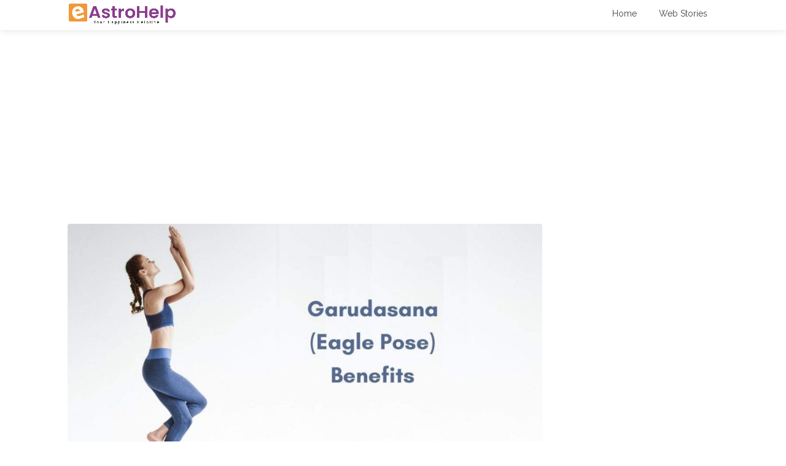

--- FILE ---
content_type: text/html; charset=UTF-8
request_url: https://www.eastrohelp.com/blog/garudasana-benefits/
body_size: 27162
content:
<!DOCTYPE html><html lang="en-US"><head><meta charset="UTF-8"/>
<script>var __ezHttpConsent={setByCat:function(src,tagType,attributes,category,force,customSetScriptFn=null){var setScript=function(){if(force||window.ezTcfConsent[category]){if(typeof customSetScriptFn==='function'){customSetScriptFn();}else{var scriptElement=document.createElement(tagType);scriptElement.src=src;attributes.forEach(function(attr){for(var key in attr){if(attr.hasOwnProperty(key)){scriptElement.setAttribute(key,attr[key]);}}});var firstScript=document.getElementsByTagName(tagType)[0];firstScript.parentNode.insertBefore(scriptElement,firstScript);}}};if(force||(window.ezTcfConsent&&window.ezTcfConsent.loaded)){setScript();}else if(typeof getEzConsentData==="function"){getEzConsentData().then(function(ezTcfConsent){if(ezTcfConsent&&ezTcfConsent.loaded){setScript();}else{console.error("cannot get ez consent data");force=true;setScript();}});}else{force=true;setScript();console.error("getEzConsentData is not a function");}},};</script>
<script>var ezTcfConsent=window.ezTcfConsent?window.ezTcfConsent:{loaded:false,store_info:false,develop_and_improve_services:false,measure_ad_performance:false,measure_content_performance:false,select_basic_ads:false,create_ad_profile:false,select_personalized_ads:false,create_content_profile:false,select_personalized_content:false,understand_audiences:false,use_limited_data_to_select_content:false,};function getEzConsentData(){return new Promise(function(resolve){document.addEventListener("ezConsentEvent",function(event){var ezTcfConsent=event.detail.ezTcfConsent;resolve(ezTcfConsent);});});}</script>
<script>if(typeof _setEzCookies!=='function'){function _setEzCookies(ezConsentData){var cookies=window.ezCookieQueue;for(var i=0;i<cookies.length;i++){var cookie=cookies[i];if(ezConsentData&&ezConsentData.loaded&&ezConsentData[cookie.tcfCategory]){document.cookie=cookie.name+"="+cookie.value;}}}}
window.ezCookieQueue=window.ezCookieQueue||[];if(typeof addEzCookies!=='function'){function addEzCookies(arr){window.ezCookieQueue=[...window.ezCookieQueue,...arr];}}
addEzCookies([{name:"ezoab_384802",value:"mod128-c; Path=/; Domain=eastrohelp.com; Max-Age=7200",tcfCategory:"store_info",isEzoic:"true",},{name:"ezosuibasgeneris-1",value:"a5c222c5-c097-4ed2-49d3-7062c41f7675; Path=/; Domain=eastrohelp.com; Expires=Sat, 23 Jan 2027 04:17:26 UTC; Secure; SameSite=None",tcfCategory:"understand_audiences",isEzoic:"true",}]);if(window.ezTcfConsent&&window.ezTcfConsent.loaded){_setEzCookies(window.ezTcfConsent);}else if(typeof getEzConsentData==="function"){getEzConsentData().then(function(ezTcfConsent){if(ezTcfConsent&&ezTcfConsent.loaded){_setEzCookies(window.ezTcfConsent);}else{console.error("cannot get ez consent data");_setEzCookies(window.ezTcfConsent);}});}else{console.error("getEzConsentData is not a function");_setEzCookies(window.ezTcfConsent);}</script><script type="text/javascript" data-ezscrex='false' data-cfasync='false'>window._ezaq = Object.assign({"edge_cache_status":11,"edge_response_time":1975,"url":"https://www.eastrohelp.com/blog/garudasana-benefits/"}, typeof window._ezaq !== "undefined" ? window._ezaq : {});</script><script type="text/javascript" data-ezscrex='false' data-cfasync='false'>window._ezaq = Object.assign({"ab_test_id":"mod128-c"}, typeof window._ezaq !== "undefined" ? window._ezaq : {});window.__ez=window.__ez||{};window.__ez.tf={};</script><script type="text/javascript" data-ezscrex='false' data-cfasync='false'>window.ezDisableAds = true;</script>
<script src="https://cmp.gatekeeperconsent.com/min.js" async></script>
<script data-ezscrex='false' data-cfasync='false' data-pagespeed-no-defer>var __ez=__ez||{};__ez.stms=Date.now();__ez.evt={};__ez.script={};__ez.ck=__ez.ck||{};__ez.template={};__ez.template.isOrig=true;__ez.queue=__ez.queue||function(){var e=0,i=0,t=[],n=!1,o=[],r=[],s=!0,a=function(e,i,n,o,r,s,a){var l=arguments.length>7&&void 0!==arguments[7]?arguments[7]:window,d=this;this.name=e,this.funcName=i,this.parameters=null===n?null:w(n)?n:[n],this.isBlock=o,this.blockedBy=r,this.deleteWhenComplete=s,this.isError=!1,this.isComplete=!1,this.isInitialized=!1,this.proceedIfError=a,this.fWindow=l,this.isTimeDelay=!1,this.process=function(){f("... func = "+e),d.isInitialized=!0,d.isComplete=!0,f("... func.apply: "+e);var i=d.funcName.split("."),n=null,o=this.fWindow||window;i.length>3||(n=3===i.length?o[i[0]][i[1]][i[2]]:2===i.length?o[i[0]][i[1]]:o[d.funcName]),null!=n&&n.apply(null,this.parameters),!0===d.deleteWhenComplete&&delete t[e],!0===d.isBlock&&(f("----- F'D: "+d.name),m())}},l=function(e,i,t,n,o,r,s){var a=arguments.length>7&&void 0!==arguments[7]?arguments[7]:window,l=this;this.name=e,this.path=i,this.async=o,this.defer=r,this.isBlock=t,this.blockedBy=n,this.isInitialized=!1,this.isError=!1,this.isComplete=!1,this.proceedIfError=s,this.fWindow=a,this.isTimeDelay=!1,this.isPath=function(e){return"/"===e[0]&&"/"!==e[1]},this.getSrc=function(e){return void 0!==window.__ezScriptHost&&this.isPath(e)&&"banger.js"!==this.name?window.__ezScriptHost+e:e},this.process=function(){l.isInitialized=!0,f("... file = "+e);var i=this.fWindow?this.fWindow.document:document,t=i.createElement("script");t.src=this.getSrc(this.path),!0===o?t.async=!0:!0===r&&(t.defer=!0),t.onerror=function(){var e={url:window.location.href,name:l.name,path:l.path,user_agent:window.navigator.userAgent};"undefined"!=typeof _ezaq&&(e.pageview_id=_ezaq.page_view_id);var i=encodeURIComponent(JSON.stringify(e)),t=new XMLHttpRequest;t.open("GET","//g.ezoic.net/ezqlog?d="+i,!0),t.send(),f("----- ERR'D: "+l.name),l.isError=!0,!0===l.isBlock&&m()},t.onreadystatechange=t.onload=function(){var e=t.readyState;f("----- F'D: "+l.name),e&&!/loaded|complete/.test(e)||(l.isComplete=!0,!0===l.isBlock&&m())},i.getElementsByTagName("head")[0].appendChild(t)}},d=function(e,i){this.name=e,this.path="",this.async=!1,this.defer=!1,this.isBlock=!1,this.blockedBy=[],this.isInitialized=!0,this.isError=!1,this.isComplete=i,this.proceedIfError=!1,this.isTimeDelay=!1,this.process=function(){}};function c(e,i,n,s,a,d,c,u,f){var m=new l(e,i,n,s,a,d,c,f);!0===u?o[e]=m:r[e]=m,t[e]=m,h(m)}function h(e){!0!==u(e)&&0!=s&&e.process()}function u(e){if(!0===e.isTimeDelay&&!1===n)return f(e.name+" blocked = TIME DELAY!"),!0;if(w(e.blockedBy))for(var i=0;i<e.blockedBy.length;i++){var o=e.blockedBy[i];if(!1===t.hasOwnProperty(o))return f(e.name+" blocked = "+o),!0;if(!0===e.proceedIfError&&!0===t[o].isError)return!1;if(!1===t[o].isComplete)return f(e.name+" blocked = "+o),!0}return!1}function f(e){var i=window.location.href,t=new RegExp("[?&]ezq=([^&#]*)","i").exec(i);"1"===(t?t[1]:null)&&console.debug(e)}function m(){++e>200||(f("let's go"),p(o),p(r))}function p(e){for(var i in e)if(!1!==e.hasOwnProperty(i)){var t=e[i];!0===t.isComplete||u(t)||!0===t.isInitialized||!0===t.isError?!0===t.isError?f(t.name+": error"):!0===t.isComplete?f(t.name+": complete already"):!0===t.isInitialized&&f(t.name+": initialized already"):t.process()}}function w(e){return"[object Array]"==Object.prototype.toString.call(e)}return window.addEventListener("load",(function(){setTimeout((function(){n=!0,f("TDELAY -----"),m()}),5e3)}),!1),{addFile:c,addFileOnce:function(e,i,n,o,r,s,a,l,d){t[e]||c(e,i,n,o,r,s,a,l,d)},addDelayFile:function(e,i){var n=new l(e,i,!1,[],!1,!1,!0);n.isTimeDelay=!0,f(e+" ...  FILE! TDELAY"),r[e]=n,t[e]=n,h(n)},addFunc:function(e,n,s,l,d,c,u,f,m,p){!0===c&&(e=e+"_"+i++);var w=new a(e,n,s,l,d,u,f,p);!0===m?o[e]=w:r[e]=w,t[e]=w,h(w)},addDelayFunc:function(e,i,n){var o=new a(e,i,n,!1,[],!0,!0);o.isTimeDelay=!0,f(e+" ...  FUNCTION! TDELAY"),r[e]=o,t[e]=o,h(o)},items:t,processAll:m,setallowLoad:function(e){s=e},markLoaded:function(e){if(e&&0!==e.length){if(e in t){var i=t[e];!0===i.isComplete?f(i.name+" "+e+": error loaded duplicate"):(i.isComplete=!0,i.isInitialized=!0)}else t[e]=new d(e,!0);f("markLoaded dummyfile: "+t[e].name)}},logWhatsBlocked:function(){for(var e in t)!1!==t.hasOwnProperty(e)&&u(t[e])}}}();__ez.evt.add=function(e,t,n){e.addEventListener?e.addEventListener(t,n,!1):e.attachEvent?e.attachEvent("on"+t,n):e["on"+t]=n()},__ez.evt.remove=function(e,t,n){e.removeEventListener?e.removeEventListener(t,n,!1):e.detachEvent?e.detachEvent("on"+t,n):delete e["on"+t]};__ez.script.add=function(e){var t=document.createElement("script");t.src=e,t.async=!0,t.type="text/javascript",document.getElementsByTagName("head")[0].appendChild(t)};__ez.dot=__ez.dot||{};__ez.queue.addFileOnce('/detroitchicago/boise.js', '/detroitchicago/boise.js?gcb=195-0&cb=5', true, [], true, false, true, false);__ez.queue.addFileOnce('/parsonsmaize/abilene.js', '/parsonsmaize/abilene.js?gcb=195-0&cb=e80eca0cdb', true, [], true, false, true, false);__ez.queue.addFileOnce('/parsonsmaize/mulvane.js', '/parsonsmaize/mulvane.js?gcb=195-0&cb=e75e48eec0', true, ['/parsonsmaize/abilene.js'], true, false, true, false);__ez.queue.addFileOnce('/detroitchicago/birmingham.js', '/detroitchicago/birmingham.js?gcb=195-0&cb=539c47377c', true, ['/parsonsmaize/abilene.js'], true, false, true, false);</script>
<script type="text/javascript">var _ez_send_requests_through_ezoic = true;</script>
<script data-ezscrex="false" type="text/javascript" data-cfasync="false">window._ezaq = Object.assign({"ad_cache_level":0,"adpicker_placement_cnt":0,"ai_placeholder_cache_level":0,"ai_placeholder_placement_cnt":-1,"article_category":"Yoga Science","author":"Dr Prabhukar Mishra","domain":"eastrohelp.com","domain_id":384802,"ezcache_level":0,"ezcache_skip_code":14,"has_bad_image":0,"has_bad_words":0,"is_sitespeed":0,"lt_cache_level":0,"publish_date":"2022-03-17","response_size":95981,"response_size_orig":90139,"response_time_orig":2108,"template_id":5,"url":"https://www.eastrohelp.com/blog/garudasana-benefits/","word_count":0,"worst_bad_word_level":0}, typeof window._ezaq !== "undefined" ? window._ezaq : {});__ez.queue.markLoaded('ezaqBaseReady');</script>
<script type='text/javascript' data-ezscrex='false' data-cfasync='false'>
window.ezAnalyticsStatic = true;
window._ez_send_requests_through_ezoic = true;
function analyticsAddScript(script) {
	var ezDynamic = document.createElement('script');
	ezDynamic.type = 'text/javascript';
	ezDynamic.innerHTML = script;
	document.head.appendChild(ezDynamic);
}
function getCookiesWithPrefix() {
    var allCookies = document.cookie.split(';');
    var cookiesWithPrefix = {};

    for (var i = 0; i < allCookies.length; i++) {
        var cookie = allCookies[i].trim();

        for (var j = 0; j < arguments.length; j++) {
            var prefix = arguments[j];
            if (cookie.indexOf(prefix) === 0) {
                var cookieParts = cookie.split('=');
                var cookieName = cookieParts[0];
                var cookieValue = cookieParts.slice(1).join('=');
                cookiesWithPrefix[cookieName] = decodeURIComponent(cookieValue);
                break; // Once matched, no need to check other prefixes
            }
        }
    }

    return cookiesWithPrefix;
}
function productAnalytics() {
	var d = {"pr":[6,3],"omd5":"ef5573a240c612d21512171bf45f23e7","nar":"risk score"};
	d.u = _ezaq.url;
	d.p = _ezaq.page_view_id;
	d.v = _ezaq.visit_uuid;
	d.ab = _ezaq.ab_test_id;
	d.e = JSON.stringify(_ezaq);
	d.ref = document.referrer;
	d.c = getCookiesWithPrefix('active_template', 'ez', 'lp_');
	if(typeof ez_utmParams !== 'undefined') {
		d.utm = ez_utmParams;
	}

	var dataText = JSON.stringify(d);
	var xhr = new XMLHttpRequest();
	xhr.open('POST','//g.ezoic.net/ezais/analytics?cb=1', true);
	xhr.onload = function () {
		if (xhr.status!=200) {
            return;
		}

        if(document.readyState !== 'loading') {
            analyticsAddScript(xhr.response);
            return;
        }

        var eventFunc = function() {
            if(document.readyState === 'loading') {
                return;
            }
            document.removeEventListener('readystatechange', eventFunc, false);
            analyticsAddScript(xhr.response);
        };

        document.addEventListener('readystatechange', eventFunc, false);
	};
	xhr.setRequestHeader('Content-Type','text/plain');
	xhr.send(dataText);
}
__ez.queue.addFunc("productAnalytics", "productAnalytics", null, true, ['ezaqBaseReady'], false, false, false, true);
</script><base href="https://www.eastrohelp.com/blog/garudasana-benefits/"/>

<meta name="viewport" content="width=device-width, initial-scale=1"/>
<link rel="profile" href="https://gmpg.org/xfn/11" />


<meta name="robots" content="index, follow, max-image-preview:large, max-snippet:-1, max-video-preview:-1"/>

	<!-- This site is optimized with the Yoast SEO plugin v26.8 - https://yoast.com/product/yoast-seo-wordpress/ -->
	<title>Garudasana (Eagle Pose) in Yoga: Know the Steps, Benefits, and Precautions - eAstroHelp</title>
	<meta name="description" content="According to Hindu mythology, &#39;Garuda&#39; is the &#39;King of Birds&#39; and Lord Vishnu&#39;s vehicle. The Garuda has a white face, curved beak, crimson wings, and a golden body."/>
	<link rel="canonical" href="https://www.eastrohelp.com/blog/garudasana-benefits/"/>
	<meta property="og:locale" content="en_US"/>
	<meta property="og:type" content="article"/>
	<meta property="og:title" content="Garudasana (Eagle Pose) in Yoga: Know the Steps, Benefits, and Precautions - eAstroHelp"/>
	<meta property="og:description" content="According to Hindu mythology, &#39;Garuda&#39; is the &#39;King of Birds&#39; and Lord Vishnu&#39;s vehicle. The Garuda has a white face, curved beak, crimson wings, and a golden body."/>
	<meta property="og:url" content="https://www.eastrohelp.com/blog/garudasana-benefits/"/>
	<meta property="og:site_name" content="eAstroHelp"/>
	<meta property="article:published_time" content="2022-03-17T09:54:58+00:00"/>
	<meta property="article:modified_time" content="2022-08-03T06:19:55+00:00"/>
	<meta property="og:image" content="https://www.eastrohelp.com/blog/wp-content/uploads/2022/03/Brown-Makeup-Tutorial-Youtube-Thumbnail-8-compressed.jpg"/>
	<meta property="og:image:width" content="1280"/>
	<meta property="og:image:height" content="720"/>
	<meta property="og:image:type" content="image/jpeg"/>
	<meta name="author" content="Dr Prabhukar Mishra"/>
	<meta name="twitter:card" content="summary_large_image"/>
	<meta name="twitter:label1" content="Written by"/>
	<meta name="twitter:data1" content="Dr Prabhukar Mishra"/>
	<meta name="twitter:label2" content="Est. reading time"/>
	<meta name="twitter:data2" content="4 minutes"/>
	<script type="application/ld+json" class="yoast-schema-graph">{"@context":"https://schema.org","@graph":[{"@type":"Article","@id":"https://www.eastrohelp.com/blog/garudasana-benefits/#article","isPartOf":{"@id":"https://www.eastrohelp.com/blog/garudasana-benefits/"},"author":{"name":"Dr Prabhukar Mishra","@id":"https://www.eastrohelp.com/blog/#/schema/person/2b26dcf1ac78c19bd183ba99f71d8b7f"},"headline":"Garudasana (Eagle Pose) in Yoga: Know the Steps, Benefits, and Precautions","datePublished":"2022-03-17T09:54:58+00:00","dateModified":"2022-08-03T06:19:55+00:00","mainEntityOfPage":{"@id":"https://www.eastrohelp.com/blog/garudasana-benefits/"},"wordCount":753,"publisher":{"@id":"https://www.eastrohelp.com/blog/#organization"},"image":{"@id":"https://www.eastrohelp.com/blog/garudasana-benefits/#primaryimage"},"thumbnailUrl":"https://www.eastrohelp.com/blog/wp-content/uploads/2022/03/Brown-Makeup-Tutorial-Youtube-Thumbnail-8-compressed.jpg","keywords":["General3","General4","Health1","Health2"],"articleSection":["Yoga Science"],"inLanguage":"en-US"},{"@type":"WebPage","@id":"https://www.eastrohelp.com/blog/garudasana-benefits/","url":"https://www.eastrohelp.com/blog/garudasana-benefits/","name":"Garudasana (Eagle Pose) in Yoga: Know the Steps, Benefits, and Precautions - eAstroHelp","isPartOf":{"@id":"https://www.eastrohelp.com/blog/#website"},"primaryImageOfPage":{"@id":"https://www.eastrohelp.com/blog/garudasana-benefits/#primaryimage"},"image":{"@id":"https://www.eastrohelp.com/blog/garudasana-benefits/#primaryimage"},"thumbnailUrl":"https://www.eastrohelp.com/blog/wp-content/uploads/2022/03/Brown-Makeup-Tutorial-Youtube-Thumbnail-8-compressed.jpg","datePublished":"2022-03-17T09:54:58+00:00","dateModified":"2022-08-03T06:19:55+00:00","description":"According to Hindu mythology, 'Garuda' is the 'King of Birds' and Lord Vishnu's vehicle. The Garuda has a white face, curved beak, crimson wings, and a golden body.","breadcrumb":{"@id":"https://www.eastrohelp.com/blog/garudasana-benefits/#breadcrumb"},"inLanguage":"en-US","potentialAction":[{"@type":"ReadAction","target":["https://www.eastrohelp.com/blog/garudasana-benefits/"]}]},{"@type":"ImageObject","inLanguage":"en-US","@id":"https://www.eastrohelp.com/blog/garudasana-benefits/#primaryimage","url":"https://www.eastrohelp.com/blog/wp-content/uploads/2022/03/Brown-Makeup-Tutorial-Youtube-Thumbnail-8-compressed.jpg","contentUrl":"https://www.eastrohelp.com/blog/wp-content/uploads/2022/03/Brown-Makeup-Tutorial-Youtube-Thumbnail-8-compressed.jpg","width":1280,"height":720,"caption":"Garudasana (Eagle Pose) in Yoga"},{"@type":"BreadcrumbList","@id":"https://www.eastrohelp.com/blog/garudasana-benefits/#breadcrumb","itemListElement":[{"@type":"ListItem","position":1,"name":"Home","item":"https://www.eastrohelp.com/blog/"},{"@type":"ListItem","position":2,"name":"Yoga Science","item":"https://www.eastrohelp.com/blog/category/yoga-science/"},{"@type":"ListItem","position":3,"name":"Garudasana (Eagle Pose) in Yoga: Know the Steps, Benefits, and Precautions"}]},{"@type":"WebSite","@id":"https://www.eastrohelp.com/blog/#website","url":"https://www.eastrohelp.com/blog/","name":"eAstroHelp","description":"Your Happiness Helpline","publisher":{"@id":"https://www.eastrohelp.com/blog/#organization"},"potentialAction":[{"@type":"SearchAction","target":{"@type":"EntryPoint","urlTemplate":"https://www.eastrohelp.com/blog/?s={search_term_string}"},"query-input":{"@type":"PropertyValueSpecification","valueRequired":true,"valueName":"search_term_string"}}],"inLanguage":"en-US"},{"@type":"Organization","@id":"https://www.eastrohelp.com/blog/#organization","name":"eAstroHelp","url":"https://www.eastrohelp.com/blog/","logo":{"@type":"ImageObject","inLanguage":"en-US","@id":"https://www.eastrohelp.com/blog/#/schema/logo/image/","url":"https://www.eastrohelp.com/blog/wp-content/uploads/2022/01/footer-logo.png","contentUrl":"https://www.eastrohelp.com/blog/wp-content/uploads/2022/01/footer-logo.png","width":300,"height":174,"caption":"eAstroHelp"},"image":{"@id":"https://www.eastrohelp.com/blog/#/schema/logo/image/"}},{"@type":"Person","@id":"https://www.eastrohelp.com/blog/#/schema/person/2b26dcf1ac78c19bd183ba99f71d8b7f","name":"Dr Prabhukar Mishra","image":{"@type":"ImageObject","inLanguage":"en-US","@id":"https://www.eastrohelp.com/blog/#/schema/person/image/","url":"https://secure.gravatar.com/avatar/f62402b998d95b1f1b6c60bc4aab271e1c4763438df7971cab3119e80fbf36c3?s=96&d=mm&r=g","contentUrl":"https://secure.gravatar.com/avatar/f62402b998d95b1f1b6c60bc4aab271e1c4763438df7971cab3119e80fbf36c3?s=96&d=mm&r=g","caption":"Dr Prabhukar Mishra"},"description":"Acharya Prabhukar Mishra is a veteran in the field of Astrology with over 25 years of experience. Apart from Astrology, Acharya Mishra likes to practise Yoga and Meditation.","sameAs":["https://www.eastrohelp.com/blog","https://www.linkedin.com/in/pratibha-singh-63529520a/"],"url":"https://www.eastrohelp.com/blog/author/admin/"}]}</script>
	<!-- / Yoast SEO plugin. -->


<link rel="dns-prefetch" href="//www.eastrohelp.com"/>
<link rel="dns-prefetch" href="//www.googletagmanager.com"/>
<link rel="dns-prefetch" href="//fonts.googleapis.com"/>
<link rel="alternate" title="oEmbed (JSON)" type="application/json+oembed" href="https://www.eastrohelp.com/blog/wp-json/oembed/1.0/embed?url=https%3A%2F%2Fwww.eastrohelp.com%2Fblog%2Fgarudasana-benefits%2F"/>
<link rel="alternate" title="oEmbed (XML)" type="text/xml+oembed" href="https://www.eastrohelp.com/blog/wp-json/oembed/1.0/embed?url=https%3A%2F%2Fwww.eastrohelp.com%2Fblog%2Fgarudasana-benefits%2F&amp;format=xml"/>
<style id="wp-img-auto-sizes-contain-inline-css" type="text/css">
img:is([sizes=auto i],[sizes^="auto," i]){contain-intrinsic-size:3000px 1500px}
/*# sourceURL=wp-img-auto-sizes-contain-inline-css */
</style>
<style id="wp-emoji-styles-inline-css" type="text/css">

	img.wp-smiley, img.emoji {
		display: inline !important;
		border: none !important;
		box-shadow: none !important;
		height: 1em !important;
		width: 1em !important;
		margin: 0 0.07em !important;
		vertical-align: -0.1em !important;
		background: none !important;
		padding: 0 !important;
	}
/*# sourceURL=wp-emoji-styles-inline-css */
</style>
<style id="wp-block-library-inline-css" type="text/css">
:root{--wp-block-synced-color:#7a00df;--wp-block-synced-color--rgb:122,0,223;--wp-bound-block-color:var(--wp-block-synced-color);--wp-editor-canvas-background:#ddd;--wp-admin-theme-color:#007cba;--wp-admin-theme-color--rgb:0,124,186;--wp-admin-theme-color-darker-10:#006ba1;--wp-admin-theme-color-darker-10--rgb:0,107,160.5;--wp-admin-theme-color-darker-20:#005a87;--wp-admin-theme-color-darker-20--rgb:0,90,135;--wp-admin-border-width-focus:2px}@media (min-resolution:192dpi){:root{--wp-admin-border-width-focus:1.5px}}.wp-element-button{cursor:pointer}:root .has-very-light-gray-background-color{background-color:#eee}:root .has-very-dark-gray-background-color{background-color:#313131}:root .has-very-light-gray-color{color:#eee}:root .has-very-dark-gray-color{color:#313131}:root .has-vivid-green-cyan-to-vivid-cyan-blue-gradient-background{background:linear-gradient(135deg,#00d084,#0693e3)}:root .has-purple-crush-gradient-background{background:linear-gradient(135deg,#34e2e4,#4721fb 50%,#ab1dfe)}:root .has-hazy-dawn-gradient-background{background:linear-gradient(135deg,#faaca8,#dad0ec)}:root .has-subdued-olive-gradient-background{background:linear-gradient(135deg,#fafae1,#67a671)}:root .has-atomic-cream-gradient-background{background:linear-gradient(135deg,#fdd79a,#004a59)}:root .has-nightshade-gradient-background{background:linear-gradient(135deg,#330968,#31cdcf)}:root .has-midnight-gradient-background{background:linear-gradient(135deg,#020381,#2874fc)}:root{--wp--preset--font-size--normal:16px;--wp--preset--font-size--huge:42px}.has-regular-font-size{font-size:1em}.has-larger-font-size{font-size:2.625em}.has-normal-font-size{font-size:var(--wp--preset--font-size--normal)}.has-huge-font-size{font-size:var(--wp--preset--font-size--huge)}.has-text-align-center{text-align:center}.has-text-align-left{text-align:left}.has-text-align-right{text-align:right}.has-fit-text{white-space:nowrap!important}#end-resizable-editor-section{display:none}.aligncenter{clear:both}.items-justified-left{justify-content:flex-start}.items-justified-center{justify-content:center}.items-justified-right{justify-content:flex-end}.items-justified-space-between{justify-content:space-between}.screen-reader-text{border:0;clip-path:inset(50%);height:1px;margin:-1px;overflow:hidden;padding:0;position:absolute;width:1px;word-wrap:normal!important}.screen-reader-text:focus{background-color:#ddd;clip-path:none;color:#444;display:block;font-size:1em;height:auto;left:5px;line-height:normal;padding:15px 23px 14px;text-decoration:none;top:5px;width:auto;z-index:100000}html :where(.has-border-color){border-style:solid}html :where([style*=border-top-color]){border-top-style:solid}html :where([style*=border-right-color]){border-right-style:solid}html :where([style*=border-bottom-color]){border-bottom-style:solid}html :where([style*=border-left-color]){border-left-style:solid}html :where([style*=border-width]){border-style:solid}html :where([style*=border-top-width]){border-top-style:solid}html :where([style*=border-right-width]){border-right-style:solid}html :where([style*=border-bottom-width]){border-bottom-style:solid}html :where([style*=border-left-width]){border-left-style:solid}html :where(img[class*=wp-image-]){height:auto;max-width:100%}:where(figure){margin:0 0 1em}html :where(.is-position-sticky){--wp-admin--admin-bar--position-offset:var(--wp-admin--admin-bar--height,0px)}@media screen and (max-width:600px){html :where(.is-position-sticky){--wp-admin--admin-bar--position-offset:0px}}

/*# sourceURL=wp-block-library-inline-css */
</style><style id="wp-block-paragraph-inline-css" type="text/css">
.is-small-text{font-size:.875em}.is-regular-text{font-size:1em}.is-large-text{font-size:2.25em}.is-larger-text{font-size:3em}.has-drop-cap:not(:focus):first-letter{float:left;font-size:8.4em;font-style:normal;font-weight:100;line-height:.68;margin:.05em .1em 0 0;text-transform:uppercase}body.rtl .has-drop-cap:not(:focus):first-letter{float:none;margin-left:.1em}p.has-drop-cap.has-background{overflow:hidden}:root :where(p.has-background){padding:1.25em 2.375em}:where(p.has-text-color:not(.has-link-color)) a{color:inherit}p.has-text-align-left[style*="writing-mode:vertical-lr"],p.has-text-align-right[style*="writing-mode:vertical-rl"]{rotate:180deg}
/*# sourceURL=https://www.eastrohelp.com/blog/wp-includes/blocks/paragraph/style.min.css */
</style>
<style id="global-styles-inline-css" type="text/css">
:root{--wp--preset--aspect-ratio--square: 1;--wp--preset--aspect-ratio--4-3: 4/3;--wp--preset--aspect-ratio--3-4: 3/4;--wp--preset--aspect-ratio--3-2: 3/2;--wp--preset--aspect-ratio--2-3: 2/3;--wp--preset--aspect-ratio--16-9: 16/9;--wp--preset--aspect-ratio--9-16: 9/16;--wp--preset--color--black: #000000;--wp--preset--color--cyan-bluish-gray: #abb8c3;--wp--preset--color--white: #ffffff;--wp--preset--color--pale-pink: #f78da7;--wp--preset--color--vivid-red: #cf2e2e;--wp--preset--color--luminous-vivid-orange: #ff6900;--wp--preset--color--luminous-vivid-amber: #fcb900;--wp--preset--color--light-green-cyan: #7bdcb5;--wp--preset--color--vivid-green-cyan: #00d084;--wp--preset--color--pale-cyan-blue: #8ed1fc;--wp--preset--color--vivid-cyan-blue: #0693e3;--wp--preset--color--vivid-purple: #9b51e0;--wp--preset--gradient--vivid-cyan-blue-to-vivid-purple: linear-gradient(135deg,rgb(6,147,227) 0%,rgb(155,81,224) 100%);--wp--preset--gradient--light-green-cyan-to-vivid-green-cyan: linear-gradient(135deg,rgb(122,220,180) 0%,rgb(0,208,130) 100%);--wp--preset--gradient--luminous-vivid-amber-to-luminous-vivid-orange: linear-gradient(135deg,rgb(252,185,0) 0%,rgb(255,105,0) 100%);--wp--preset--gradient--luminous-vivid-orange-to-vivid-red: linear-gradient(135deg,rgb(255,105,0) 0%,rgb(207,46,46) 100%);--wp--preset--gradient--very-light-gray-to-cyan-bluish-gray: linear-gradient(135deg,rgb(238,238,238) 0%,rgb(169,184,195) 100%);--wp--preset--gradient--cool-to-warm-spectrum: linear-gradient(135deg,rgb(74,234,220) 0%,rgb(151,120,209) 20%,rgb(207,42,186) 40%,rgb(238,44,130) 60%,rgb(251,105,98) 80%,rgb(254,248,76) 100%);--wp--preset--gradient--blush-light-purple: linear-gradient(135deg,rgb(255,206,236) 0%,rgb(152,150,240) 100%);--wp--preset--gradient--blush-bordeaux: linear-gradient(135deg,rgb(254,205,165) 0%,rgb(254,45,45) 50%,rgb(107,0,62) 100%);--wp--preset--gradient--luminous-dusk: linear-gradient(135deg,rgb(255,203,112) 0%,rgb(199,81,192) 50%,rgb(65,88,208) 100%);--wp--preset--gradient--pale-ocean: linear-gradient(135deg,rgb(255,245,203) 0%,rgb(182,227,212) 50%,rgb(51,167,181) 100%);--wp--preset--gradient--electric-grass: linear-gradient(135deg,rgb(202,248,128) 0%,rgb(113,206,126) 100%);--wp--preset--gradient--midnight: linear-gradient(135deg,rgb(2,3,129) 0%,rgb(40,116,252) 100%);--wp--preset--font-size--small: 13px;--wp--preset--font-size--medium: 20px;--wp--preset--font-size--large: 36px;--wp--preset--font-size--x-large: 42px;--wp--preset--spacing--20: 0.44rem;--wp--preset--spacing--30: 0.67rem;--wp--preset--spacing--40: 1rem;--wp--preset--spacing--50: 1.5rem;--wp--preset--spacing--60: 2.25rem;--wp--preset--spacing--70: 3.38rem;--wp--preset--spacing--80: 5.06rem;--wp--preset--shadow--natural: 6px 6px 9px rgba(0, 0, 0, 0.2);--wp--preset--shadow--deep: 12px 12px 50px rgba(0, 0, 0, 0.4);--wp--preset--shadow--sharp: 6px 6px 0px rgba(0, 0, 0, 0.2);--wp--preset--shadow--outlined: 6px 6px 0px -3px rgb(255, 255, 255), 6px 6px rgb(0, 0, 0);--wp--preset--shadow--crisp: 6px 6px 0px rgb(0, 0, 0);}:where(.is-layout-flex){gap: 0.5em;}:where(.is-layout-grid){gap: 0.5em;}body .is-layout-flex{display: flex;}.is-layout-flex{flex-wrap: wrap;align-items: center;}.is-layout-flex > :is(*, div){margin: 0;}body .is-layout-grid{display: grid;}.is-layout-grid > :is(*, div){margin: 0;}:where(.wp-block-columns.is-layout-flex){gap: 2em;}:where(.wp-block-columns.is-layout-grid){gap: 2em;}:where(.wp-block-post-template.is-layout-flex){gap: 1.25em;}:where(.wp-block-post-template.is-layout-grid){gap: 1.25em;}.has-black-color{color: var(--wp--preset--color--black) !important;}.has-cyan-bluish-gray-color{color: var(--wp--preset--color--cyan-bluish-gray) !important;}.has-white-color{color: var(--wp--preset--color--white) !important;}.has-pale-pink-color{color: var(--wp--preset--color--pale-pink) !important;}.has-vivid-red-color{color: var(--wp--preset--color--vivid-red) !important;}.has-luminous-vivid-orange-color{color: var(--wp--preset--color--luminous-vivid-orange) !important;}.has-luminous-vivid-amber-color{color: var(--wp--preset--color--luminous-vivid-amber) !important;}.has-light-green-cyan-color{color: var(--wp--preset--color--light-green-cyan) !important;}.has-vivid-green-cyan-color{color: var(--wp--preset--color--vivid-green-cyan) !important;}.has-pale-cyan-blue-color{color: var(--wp--preset--color--pale-cyan-blue) !important;}.has-vivid-cyan-blue-color{color: var(--wp--preset--color--vivid-cyan-blue) !important;}.has-vivid-purple-color{color: var(--wp--preset--color--vivid-purple) !important;}.has-black-background-color{background-color: var(--wp--preset--color--black) !important;}.has-cyan-bluish-gray-background-color{background-color: var(--wp--preset--color--cyan-bluish-gray) !important;}.has-white-background-color{background-color: var(--wp--preset--color--white) !important;}.has-pale-pink-background-color{background-color: var(--wp--preset--color--pale-pink) !important;}.has-vivid-red-background-color{background-color: var(--wp--preset--color--vivid-red) !important;}.has-luminous-vivid-orange-background-color{background-color: var(--wp--preset--color--luminous-vivid-orange) !important;}.has-luminous-vivid-amber-background-color{background-color: var(--wp--preset--color--luminous-vivid-amber) !important;}.has-light-green-cyan-background-color{background-color: var(--wp--preset--color--light-green-cyan) !important;}.has-vivid-green-cyan-background-color{background-color: var(--wp--preset--color--vivid-green-cyan) !important;}.has-pale-cyan-blue-background-color{background-color: var(--wp--preset--color--pale-cyan-blue) !important;}.has-vivid-cyan-blue-background-color{background-color: var(--wp--preset--color--vivid-cyan-blue) !important;}.has-vivid-purple-background-color{background-color: var(--wp--preset--color--vivid-purple) !important;}.has-black-border-color{border-color: var(--wp--preset--color--black) !important;}.has-cyan-bluish-gray-border-color{border-color: var(--wp--preset--color--cyan-bluish-gray) !important;}.has-white-border-color{border-color: var(--wp--preset--color--white) !important;}.has-pale-pink-border-color{border-color: var(--wp--preset--color--pale-pink) !important;}.has-vivid-red-border-color{border-color: var(--wp--preset--color--vivid-red) !important;}.has-luminous-vivid-orange-border-color{border-color: var(--wp--preset--color--luminous-vivid-orange) !important;}.has-luminous-vivid-amber-border-color{border-color: var(--wp--preset--color--luminous-vivid-amber) !important;}.has-light-green-cyan-border-color{border-color: var(--wp--preset--color--light-green-cyan) !important;}.has-vivid-green-cyan-border-color{border-color: var(--wp--preset--color--vivid-green-cyan) !important;}.has-pale-cyan-blue-border-color{border-color: var(--wp--preset--color--pale-cyan-blue) !important;}.has-vivid-cyan-blue-border-color{border-color: var(--wp--preset--color--vivid-cyan-blue) !important;}.has-vivid-purple-border-color{border-color: var(--wp--preset--color--vivid-purple) !important;}.has-vivid-cyan-blue-to-vivid-purple-gradient-background{background: var(--wp--preset--gradient--vivid-cyan-blue-to-vivid-purple) !important;}.has-light-green-cyan-to-vivid-green-cyan-gradient-background{background: var(--wp--preset--gradient--light-green-cyan-to-vivid-green-cyan) !important;}.has-luminous-vivid-amber-to-luminous-vivid-orange-gradient-background{background: var(--wp--preset--gradient--luminous-vivid-amber-to-luminous-vivid-orange) !important;}.has-luminous-vivid-orange-to-vivid-red-gradient-background{background: var(--wp--preset--gradient--luminous-vivid-orange-to-vivid-red) !important;}.has-very-light-gray-to-cyan-bluish-gray-gradient-background{background: var(--wp--preset--gradient--very-light-gray-to-cyan-bluish-gray) !important;}.has-cool-to-warm-spectrum-gradient-background{background: var(--wp--preset--gradient--cool-to-warm-spectrum) !important;}.has-blush-light-purple-gradient-background{background: var(--wp--preset--gradient--blush-light-purple) !important;}.has-blush-bordeaux-gradient-background{background: var(--wp--preset--gradient--blush-bordeaux) !important;}.has-luminous-dusk-gradient-background{background: var(--wp--preset--gradient--luminous-dusk) !important;}.has-pale-ocean-gradient-background{background: var(--wp--preset--gradient--pale-ocean) !important;}.has-electric-grass-gradient-background{background: var(--wp--preset--gradient--electric-grass) !important;}.has-midnight-gradient-background{background: var(--wp--preset--gradient--midnight) !important;}.has-small-font-size{font-size: var(--wp--preset--font-size--small) !important;}.has-medium-font-size{font-size: var(--wp--preset--font-size--medium) !important;}.has-large-font-size{font-size: var(--wp--preset--font-size--large) !important;}.has-x-large-font-size{font-size: var(--wp--preset--font-size--x-large) !important;}
/*# sourceURL=global-styles-inline-css */
</style>

<style id="classic-theme-styles-inline-css" type="text/css">
/*! This file is auto-generated */
.wp-block-button__link{color:#fff;background-color:#32373c;border-radius:9999px;box-shadow:none;text-decoration:none;padding:calc(.667em + 2px) calc(1.333em + 2px);font-size:1.125em}.wp-block-file__button{background:#32373c;color:#fff;text-decoration:none}
/*# sourceURL=/wp-includes/css/classic-themes.min.css */
</style>
<link rel="stylesheet" id="listeo_core-frontend-css" href="https://www.eastrohelp.com/blog/wp-content/plugins/listeo-core/assets/css/frontend.css?ver=1.5.21" type="text/css" media="all"/>
<link rel="stylesheet" id="uaf_client_css-css" href="https://www.eastrohelp.com/blog/wp-content/uploads/useanyfont/uaf.css?ver=1709621251" type="text/css" media="all"/>
<link rel="stylesheet" id="wp-pagenavi-css" href="https://www.eastrohelp.com/blog/wp-content/plugins/wp-pagenavi/pagenavi-css.css?ver=2.70" type="text/css" media="all"/>
<link rel="stylesheet" id="bootstrap-css" href="https://www.eastrohelp.com/blog/wp-content/themes/listeo/css/bootstrap-grid.css?ver=6.9" type="text/css" media="all"/>
<link rel="stylesheet" id="font-awesome-5-css" href="https://www.eastrohelp.com/blog/wp-content/themes/listeo/css/all.css?ver=6.9" type="text/css" media="all"/>
<link rel="stylesheet" id="font-awesome-5-shims-css" href="https://www.eastrohelp.com/blog/wp-content/themes/listeo/css/v4-shims.min.css?ver=6.9" type="text/css" media="all"/>
<link rel="stylesheet" id="simple-line-icons-css" href="https://www.eastrohelp.com/blog/wp-content/themes/listeo/css/simple-line-icons.css?ver=6.9" type="text/css" media="all"/>
<link rel="stylesheet" id="listeo-woocommerce-css" href="https://www.eastrohelp.com/blog/wp-content/themes/listeo/css/woocommerce.min.css?ver=6.9" type="text/css" media="all"/>
<link rel="stylesheet" id="parent-style-css" href="https://www.eastrohelp.com/blog/wp-content/themes/listeo/style.css?ver=6.9" type="text/css" media="all"/>
<link rel="stylesheet" id="listeo-style-css" href="https://www.eastrohelp.com/blog/wp-content/themes/listeo-child/style.css?ver=1.7" type="text/css" media="all"/>
<style id="listeo-style-inline-css" type="text/css">

input[type='checkbox'].switch_1:checked,
.time-slot input:checked ~ label:hover,
div.datedropper:before,
div.datedropper .pick-submit,
div.datedropper .pick-lg-b .pick-sl:before,
div.datedropper .pick-m,
body.no-map-marker-icon .face.front,
body.no-map-marker-icon .face.front:after,
div.datedropper .pick-lg-h {
  background-color: #1e73be !important;
}
#booking-date-range-enabler:after,
.nav-links div a:hover, #posts-nav li a:hover,
.hosted-by-title a:hover,

.sort-by-select .select2-container--default .select2-selection--single .select2-selection__arrow b:after,
.claim-badge a i,
.search-input-icon:hover i,
.listing-features.checkboxes a:hover,
div.datedropper .pick-y.pick-jump,
div.datedropper .pick li span,
div.datedropper .pick-lg-b .pick-wke,
div.datedropper .pick-btn,
#listeo-coupon-link,
.total-discounted_costs span,
.widget_meta ul li a:hover, .widget_categories ul li a:hover, .widget_archive ul li a:hover, .widget_recent_comments ul li a:hover, .widget_recent_entries ul li a:hover,
.booking-estimated-discount-cost span {
  color: #1e73be !important;
}

.comment-by-listing a:hover,
.browse-all-user-listings a i,
.hosted-by-title h4 a:hover,
.style-2 .trigger.active a,
.style-2 .ui-accordion .ui-accordion-header-active:hover,
.style-2 .ui-accordion .ui-accordion-header-active,
#posts-nav li a:hover,
.plan.featured .listing-badge,
.post-content h3 a:hover,
.add-review-photos i,
.show-more-button i,
.listing-details-sidebar li a,
.star-rating .rating-counter a:hover,
.more-search-options-trigger:after,
.header-widget .sign-in:hover,
#footer a,
#footer .footer-links li a:hover,
#navigation.style-1 .current,
#navigation.style-1 ul li:hover a,
.user-menu.active .user-name:after,
.user-menu:hover .user-name:after,
.user-menu.active .user-name,
.user-menu:hover .user-name,
.main-search-input-item.location a:hover,
.chosen-container .chosen-results li.highlighted,
.input-with-icon.location a i:hover,
.sort-by .chosen-container-single .chosen-single div:after,
.sort-by .chosen-container-single .chosen-default,
.panel-dropdown a:after,
.post-content a.read-more,
.post-meta li a:hover,
.widget-text h5 a:hover,
.about-author a,
button.button.border.white:hover,
a.button.border.white:hover,
.icon-box-2 i,
button.button.border,
a.button.border,
.style-2 .ui-accordion .ui-accordion-header:hover,
.style-2 .trigger a:hover ,
.plan.featured .listing-badges .featured,
.list-4 li:before,
.list-3 li:before,
.list-2 li:before,
.list-1 li:before,
.info-box h4,
.testimonial-carousel .slick-slide.slick-active .testimonial:before,
.sign-in-form .tabs-nav li a:hover,
.sign-in-form .tabs-nav li.active a,
.lost_password:hover a,
#top-bar .social-icons li a:hover i,
.listing-share .social-icons li a:hover i,
.agent .social-icons li a:hover i,
#footer .social-icons li a:hover i,
.headline span i,
vc_tta.vc_tta-style-tabs-style-1 .vc_tta-tab.vc_active a,.vc_tta.vc_tta-style-tabs-style-2 .vc_tta-tab.vc_active a,.tabs-nav li.active a,.wc-tabs li.active a.custom-caption,#backtotop a,.trigger.active a,.post-categories li a,.vc_tta.vc_tta-style-tabs-style-3.vc_general .vc_tta-tab a:hover,.vc_tta.vc_tta-style-tabs-style-3.vc_general .vc_tta-tab.vc_active a,.wc-tabs li a:hover,.tabs-nav li a:hover,.tabs-nav li.active a,.wc-tabs li a:hover,.wc-tabs li.active a,.testimonial-author h4,.widget-button:hover,.widget-text h5 a:hover,a,a.button.border,a.button.border.white:hover,button.button.border,button.button.border.white:hover,.wpb-js-composer .vc_tta.vc_general.vc_tta-style-tabs-style-1 .vc_tta-tab.vc_active>a,.wpb-js-composer .vc_tta.vc_general.vc_tta-style-tabs-style-2 .vc_tta-tab.vc_active>a,
#add_payment_method .cart-collaterals .cart_totals tr th,
.woocommerce-cart .cart-collaterals .cart_totals tr th, 
.woocommerce-checkout .cart-collaterals .cart_totals tr th,
#add_payment_method table.cart th, 
.woocommerce-cart table.cart th, 
.woocommerce-checkout table.cart th,
.woocommerce-checkout table.shop_table th,
.uploadButton .uploadButton-button:before,
.time-slot input ~ label:hover,
.time-slot label:hover span,
.booking-loading-icon {
    color: #1e73be;
}

body .icon-box-2 svg g,
body .icon-box-2 svg circle,
body .icon-box-2 svg rect,
body .icon-box-2 svg path,
body .listeo-svg-icon-box-grid svg g,
body .listeo-svg-icon-box-grid svg circle,
body .listeo-svg-icon-box-grid svg rect,
body .listeo-svg-icon-box-grid svg path,
.listing-type:hover .listing-type-icon svg g,
.listing-type:hover .listing-type-icon svg circle,
.listing-type:hover .listing-type-icon svg rect,
.listing-type:hover .listing-type-icon svg path,
.marker-container .front.face svg g,
.marker-container .front.face svg circle,
.marker-container .front.face svg rect,
.marker-container .front.face svg path { fill: #1e73be; }

.qtyTotal,
.mm-menu em.mm-counter,
.mm-counter,
.category-small-box:hover,
.option-set li a.selected,
.pricing-list-container h4:after,
#backtotop a,
.chosen-container-multi .chosen-choices li.search-choice,
.select-options li:hover,
button.panel-apply,
.layout-switcher a:hover,
.listing-features.checkboxes li:before,
.comment-by a.comment-reply-link:hover,
.add-review-photos:hover,
.office-address h3:after,
.post-img:before,
button.button,
.booking-confirmation-page a.button.color,
input[type="button"],
input[type="submit"],
a.button,
a.button.border:hover,
button.button.border:hover,
table.basic-table th,
.plan.featured .plan-price,
mark.color,
.style-4 .tabs-nav li.active a,
.style-5 .tabs-nav li.active a,
.dashboard-list-box .button.gray:hover,
.change-photo-btn:hover,
.dashboard-list-box  a.rate-review:hover,
input:checked + .slider,
.add-pricing-submenu.button:hover,
.add-pricing-list-item.button:hover,
.custom-zoom-in:hover,
.custom-zoom-out:hover,
#geoLocation:hover,
#streetView:hover,
#scrollEnabling:hover,
.code-button:hover,
.category-small-box-alt:hover .category-box-counter-alt,
#scrollEnabling.enabled,
#mapnav-buttons a:hover,
#sign-in-dialog .mfp-close:hover,
.button.listeo-booking-widget-apply_new_coupon:before,
#small-dialog .mfp-close:hover,
.daterangepicker td.end-date.in-range.available,
.radio input[type='radio'] + label .radio-label:after,
.radio input[type='radio']:checked + label .radio-label,
.daterangepicker .ranges li.active, .day-slot-headline, .add-slot-btn button:hover, .daterangepicker td.available:hover, .daterangepicker th.available:hover, .time-slot input:checked ~ label, .daterangepicker td.active, .daterangepicker td.active:hover, .daterangepicker .drp-buttons button.applyBtn,.uploadButton .uploadButton-button:hover {
    background-color: #1e73be;
}


.rangeslider__fill,
span.blog-item-tag ,
.testimonial-carousel .slick-slide.slick-active .testimonial-box,
.listing-item-container.list-layout span.tag,
.tip,
.search .panel-dropdown.active a,
#getDirection:hover,
.loader-ajax-container,
.mfp-arrow:hover {
    background: #1e73be;
}

.radio input[type='radio']:checked + label .radio-label,
.rangeslider__handle { border-color: #1e73be; }

.layout-switcher a.active {
    color: #1e73be;
    border-color: #1e73be;
}

#titlebar.listing-titlebar span.listing-tag a,
#titlebar.listing-titlebar span.listing-tag {
    border-color: #1e73be;
  
}
.single-service .qtyInc:hover, .single-service .qtyDec:hover,
.services-counter,
.listing-slider .slick-next:hover,
.listing-slider .slick-prev:hover {
    background-color: #1e73be;
}
.single-service .qtyInc:hover, .single-service .qtyDec:hover{
    -webkit-text-stroke: 1px #1e73be;
}


.listing-nav-container.cloned .listing-nav li:first-child a.active,
.listing-nav-container.cloned .listing-nav li:first-child a:hover,
.listing-nav li:first-child a,
.listing-nav li a.active,
.listing-nav li a:hover {
    border-color: #1e73be;
    color: #1e73be;
}

.pricing-list-container h4 {
    color: #1e73be;
    border-color: #1e73be;
}

.sidebar-textbox ul.contact-details li a { color: #1e73be; }

button.button.border,
a.button.border {
    color: #1e73be;
    border-color: #1e73be;
}

.trigger.active a,
.ui-accordion .ui-accordion-header-active:hover,
.ui-accordion .ui-accordion-header-active {
    background-color: #1e73be;
    border-color: #1e73be;
}

.numbered.color ol > li::before {
    border-color: #1e73be;;
    color: #1e73be;
}

.numbered.color.filled ol > li::before {
    border-color: #1e73be;
    background-color: #1e73be;
}

.info-box {
    border-top: 2px solid #1e73be;
    background: linear-gradient(to bottom, rgba(255,255,255,0.98), rgba(255,255,255,0.95));
    background-color: #1e73be;
    color: #1e73be;
}

.info-box.no-border {
    background: linear-gradient(to bottom, rgba(255,255,255,0.96), rgba(255,255,255,0.93));
    background-color: #1e73be;
}

.tabs-nav li a:hover { border-color: #1e73be; }
.tabs-nav li a:hover,
.tabs-nav li.active a {
    border-color: #1e73be;
    color: #1e73be;
}

.style-3 .tabs-nav li a:hover,
.style-3 .tabs-nav li.active a {
    border-color: #1e73be;
    background-color: #1e73be;
}
.woocommerce-cart .woocommerce table.shop_table th,
.vc_tta.vc_general.vc_tta-style-style-1 .vc_active .vc_tta-panel-heading,
.wpb-js-composer .vc_tta.vc_general.vc_tta-style-tabs-style-2 .vc_tta-tab.vc_active>a,
.wpb-js-composer .vc_tta.vc_general.vc_tta-style-tabs-style-2 .vc_tta-tab:hover>a,
.wpb-js-composer .vc_tta.vc_general.vc_tta-style-tabs-style-1 .vc_tta-tab.vc_active>a,
.wpb-js-composer .vc_tta.vc_general.vc_tta-style-tabs-style-1 .vc_tta-tab:hover>a{    
    border-bottom-color: #1e73be
}

.checkboxes input[type=checkbox]:checked + label:before {
    background-color: #1e73be;
    border-color: #1e73be;
}

.listing-item-container.compact .listing-item-content span.tag { background-color: #1e73be; }

.dashboard-nav ul li.active,
.dashboard-nav ul li:hover { border-color: #1e73be; }

.dashboard-list-box .comment-by-listing a:hover { color: #1e73be; }

.opening-day:hover h5 { color: #1e73be !important; }

.map-box h4 a:hover { color: #1e73be; }
.infoBox-close:hover {
    background-color: #1e73be;
    -webkit-text-stroke: 1px #1e73be;
}
.select2-container--default .select2-selection--multiple .select2-selection__choice,
body .select2-container--default .select2-results__option--highlighted[aria-selected], 
body .select2-container--default .select2-results__option--highlighted[data-selected],
body .woocommerce .cart .button, 
body .woocommerce .cart input.button,
body .woocommerce #respond input#submit, 
body .woocommerce a.button, 
body .woocommerce button.button, 
body .woocommerce input.button,
body .woocommerce #respond input#submit.alt:hover, 
body .woocommerce a.button.alt:hover, 
body .woocommerce button.button.alt:hover, 
body .woocommerce input.button.alt:hover,
.marker-cluster-small div, .marker-cluster-medium div, .marker-cluster-large div,
.cluster-visible {
    background-color: #1e73be !important;
}

.marker-cluster div:before {
    border: 7px solid #1e73be;
    opacity: 0.2;
    box-shadow: inset 0 0 0 4px #1e73be;
}

.cluster-visible:before {
    border: 7px solid #1e73be;
    box-shadow: inset 0 0 0 4px #1e73be;
}

.marker-arrow {
    border-color: #1e73be transparent transparent;
}

.face.front {
    border-color: #1e73be;
    color: #1e73be;
}

.face.back {
    background: #1e73be;
    border-color: #1e73be;
}

.custom-zoom-in:hover:before,
.custom-zoom-out:hover:before  { -webkit-text-stroke: 1px #1e73be;  }

.category-box-btn:hover {
    background-color: #1e73be;
    border-color: #1e73be;
}

.message-bubble.me .message-text {
    color: #1e73be;
    background-color: rgba(30,115,190,0.05);
}


.time-slot input ~ label:hover {
    background-color: rgba(30,115,190,0.08);   
}

.message-bubble.me .message-text:before {
    color: rgba(30,115,190,0.05);
}
.booking-widget i, .opening-hours i, .message-vendor i {
    color: #1e73be;
}
.opening-hours.summary li:hover,
.opening-hours.summary li.total-costs span { color: #1e73be; }
.payment-tab-trigger > input:checked ~ label::before { border-color: #1e73be; }
.payment-tab-trigger > input:checked ~ label::after { background-color: #1e73be; }
#navigation.style-1 > ul > li.current-menu-ancestor > a,
#navigation.style-1 > ul > li.current-menu-item > a,
#navigation.style-1 > ul > li:hover > a { 
    background: rgba(30,115,190, 0.06);
    color: #1e73be;
}

.img-box:hover span {  background-color: #1e73be; }

body #navigation.style-1 ul ul li:hover a:after,
body #navigation.style-1 ul li:hover ul li:hover a,
body #navigation.style-1 ul li:hover ul li:hover li:hover a,
body #navigation.style-1 ul li:hover ul li:hover li:hover li:hover a,
body #navigation.style-1 ul ul li:hover ul li a:hover { color: #1e73be; }

.headline.headline-box span:before {
    background: #1e73be;
}

.main-search-inner .highlighted-category {
    background-color:#1e73be;
    box-shadow: 0 2px 8px rgba(30,115,190, 0.2);
}

.category-box:hover .category-box-content span {
    background-color: #1e73be;
}

.user-menu ul li a:hover {
    color: #1e73be;
}

.icon-box-2 i {
    background-color: #1e73be;
}

@keyframes iconBoxAnim {
    0%,100% {
        box-shadow: 0 0 0 9px rgba(30,115,190, 0.08);
    }
    50% {
        box-shadow: 0 0 0 15px rgba(30,115,190, 0.08);
    }
}
.listing-type:hover {
box-shadow: 0 3px 12px rgba(0,0,0,0.1);
background-color: #1e73be;
}
.listing-type:hover .listing-type-icon {
color: #1e73be;
}

.listing-type-icon {
background-color: #1e73be;
box-shadow: 0 0 0 8px rgb(30,115,190, 0.1);
}

#footer ul.menu li a:hover {
    color: #1e73be;
}

#booking-date-range span::after, .time-slot label:hover span, .daterangepicker td.in-range, .time-slot input ~ label:hover, .booking-estimated-cost span, .time-slot label:hover span {
    color: #1e73be;
}

.daterangepicker td.in-range {
    background-color: rgba(30,115,190, 0.05);
    color: #1e73be;
}

.leaflet-control-zoom-in:hover, .leaflet-control-zoom-out:hover {
    background-color: #1e73be;;
    -webkit-text-stroke: 1px #1e73be;
    }

.transparent-header #header:not(.cloned) #navigation.style-1 > ul > li.current-menu-ancestor > a, 
.transparent-header #header:not(.cloned) #navigation.style-1 > ul > li.current-menu-item > a, 
.transparent-header #header:not(.cloned) #navigation.style-1 > ul > li:hover > a {
    background: #1e73be;
}

.transparent-header #header:not(.cloned) .header-widget .button:hover,
.transparent-header #header:not(.cloned) .header-widget .button.border:hover {
    background: #1e73be;
}

.transparent-header.user_not_logged_in #header:not(.cloned) .header-widget .sign-in:hover {
    background: #1e73be;
}

.category-small-box-alt i,
.category-small-box i {
    color: #1e73be;
}

.account-type input.account-type-radio:checked ~ label {
    background-color: #1e73be;
}

.category-small-box:hover {
    box-shadow: 0 3px 12px rgba(30,115,190, 0.22);
}


.transparent-header.user_not_logged_in #header.cloned .header-widget .sign-in:hover,
.user_not_logged_in .header-widget .sign-in:hover {
    background: #1e73be;
}
.nav-links div.nav-next a:hover:before,
.nav-links div.nav-previous a:hover:before,
#posts-nav li.next-post a:hover:before,
#posts-nav li.prev-post a:hover:before { background: #1e73be; }

.slick-current .testimonial-author h4 span {
   background: rgba(30,115,190, 0.06);
   color: #1e73be;
}

body .icon-box-2 i {
   background-color: rgba(30,115,190, 0.07);
   color: #1e73be;
}

.headline.headline-box:after,
.headline.headline-box span:after {
background: #1e73be;
}
.listing-item-content span.tag {
   background: #1e73be;
}

.message-vendor div.wpcf7 .ajax-loader,
body .message-vendor input[type='submit'],
body .message-vendor input[type='submit']:focus,
body .message-vendor input[type='submit']:active {
  background-color: #1e73be;
}   

.message-vendor .wpcf7-form .wpcf7-radio input[type=radio]:checked + span:before {
   border-color: #1e73be;
}

.message-vendor .wpcf7-form .wpcf7-radio input[type=radio]:checked + span:after {
   background: #1e73be;
}
#show-map-button,
.slider-selection {
background-color:#1e73be;
}

.slider-handle {
border-color:#1e73be;
}
.bookable-services .single-service:hover h5,
.bookable-services .single-service:hover .single-service-price {
    color: #1e73be;
}
 
.bookable-services .single-service:hover .single-service-price {
    background-color: rgba(30,115,190, 0.08);
    color: #1e73be;
}
 
 
.bookable-services input[type='checkbox'] + label:hover {
    background-color: rgba(30,115,190, 0.08);
    color: #1e73be;
}
.services-counter,
.bookable-services input[type='checkbox']:checked + label {
    background-color: #1e73be;
}
.bookable-services input[type='checkbox']:checked + label .single-service-price {
    color: #1e73be;
}
.main-search-inner {
                    text-align: center;
                    }

.main-search-container:before {
    background: linear-gradient(to right, rgba(51,51,51,0.99) 20%, rgba(51,51,51,0.7) 70%, rgba(51,51,51,0) 95%)
}

.solid-bg-home-banner .main-search-container:before,
body.transparent-header .main-search-container:before {
background: rgba(51,51,51,0.75) ;
}


.loader-ajax-container {
   box-shadow: 0 0 20px rgba( 30,115,190, 0.4);
}



@media (min-width: 1240px) { #header:not(.sticky) ul.menu, #header:not(.sticky) .header-widget { margin-top: 0px; margin-bottom: 0px; } }

.range-output:after {
    content: 'km';
}.main-search-container.plain-color { background-color: #ffffff;
 background-image: url("data:image/svg+xml,%3Csvg xmlns='http://www.w3.org/2000/svg' width='100%25' height='100%25' viewBox='0 0 1600 800'%3E%3Cg %3E%3Cpath fill='%23fffaf5' d='M486 705.8c-109.3-21.8-223.4-32.2-335.3-19.4C99.5 692.1 49 703 0 719.8V800h843.8c-115.9-33.2-230.8-68.1-347.6-92.2C492.8 707.1 489.4 706.5 486 705.8z'/%3E%3Cpath fill='%23fff5ec' d='M1600 0H0v719.8c49-16.8 99.5-27.8 150.7-33.5c111.9-12.7 226-2.4 335.3 19.4c3.4 0.7 6.8 1.4 10.2 2c116.8 24 231.7 59 347.6 92.2H1600V0z'/%3E%3Cpath fill='%23ffefe2' d='M478.4 581c3.2 0.8 6.4 1.7 9.5 2.5c196.2 52.5 388.7 133.5 593.5 176.6c174.2 36.6 349.5 29.2 518.6-10.2V0H0v574.9c52.3-17.6 106.5-27.7 161.1-30.9C268.4 537.4 375.7 554.2 478.4 581z'/%3E%3Cpath fill='%23ffead9' d='M0 0v429.4c55.6-18.4 113.5-27.3 171.4-27.7c102.8-0.8 203.2 22.7 299.3 54.5c3 1 5.9 2 8.9 3c183.6 62 365.7 146.1 562.4 192.1c186.7 43.7 376.3 34.4 557.9-12.6V0H0z'/%3E%3Cpath fill='%23ffe5cf' d='M181.8 259.4c98.2 6 191.9 35.2 281.3 72.1c2.8 1.1 5.5 2.3 8.3 3.4c171 71.6 342.7 158.5 531.3 207.7c198.8 51.8 403.4 40.8 597.3-14.8V0H0v283.2C59 263.6 120.6 255.7 181.8 259.4z'/%3E%3Cpath fill='%23ffead9' d='M1600 0H0v136.3c62.3-20.9 127.7-27.5 192.2-19.2c93.6 12.1 180.5 47.7 263.3 89.6c2.6 1.3 5.1 2.6 7.7 3.9c158.4 81.1 319.7 170.9 500.3 223.2c210.5 61 430.8 49 636.6-16.6V0z'/%3E%3Cpath fill='%23ffefe2' d='M454.9 86.3C600.7 177 751.6 269.3 924.1 325c208.6 67.4 431.3 60.8 637.9-5.3c12.8-4.1 25.4-8.4 38.1-12.9V0H288.1c56 21.3 108.7 50.6 159.7 82C450.2 83.4 452.5 84.9 454.9 86.3z'/%3E%3Cpath fill='%23fff5ec' d='M1600 0H498c118.1 85.8 243.5 164.5 386.8 216.2c191.8 69.2 400 74.7 595 21.1c40.8-11.2 81.1-25.2 120.3-41.7V0z'/%3E%3Cpath fill='%23fffaf5' d='M1397.5 154.8c47.2-10.6 93.6-25.3 138.6-43.8c21.7-8.9 43-18.8 63.9-29.5V0H643.4c62.9 41.7 129.7 78.2 202.1 107.4C1020.4 178.1 1214.2 196.1 1397.5 154.8z'/%3E%3Cpath fill='%23ffffff' d='M1315.3 72.4c75.3-12.6 148.9-37.1 216.8-72.4h-723C966.8 71 1144.7 101 1315.3 72.4z'/%3E%3C/g%3E%3C/svg%3E");
	background-attachment: fixed;
	background-size: cover; } 
/*# sourceURL=listeo-style-inline-css */
</style>
<link rel="stylesheet" id="google-fonts-raleway-css" href="//fonts.googleapis.com/css?family=Raleway:300,400,500,600,700" type="text/css" media="all"/>
<link rel="stylesheet" id="google-fonts-open-sans-css" href="//fonts.googleapis.com/css?family=Open+Sans:500,600,700" type="text/css" media="all"/>
<link rel="stylesheet" id="e3310a6b565668603e4205be3f7219ab-css" href="//fonts.googleapis.com/css?family=Raleway:regular" type="text/css" media="all"/>
<link rel="stylesheet" id="8425be96b4635f4ddb55358305b1f54c-css" href="//fonts.googleapis.com/css?family=Raleway:400" type="text/css" media="all"/>
<script type="text/javascript" src="https://www.eastrohelp.com/blog/wp-content/plugins/listeo-core/assets/js/leaflet.js?ver=6.9" id="leaflet.js-js"></script>
<script type="text/javascript" src="https://www.eastrohelp.com/blog/wp-includes/js/jquery/jquery.min.js?ver=3.7.1" id="jquery-core-js"></script>
<script type="text/javascript" src="https://www.eastrohelp.com/blog/wp-includes/js/jquery/jquery-migrate.min.js?ver=3.4.1" id="jquery-migrate-js"></script>
<script type="text/javascript" src="https://www.eastrohelp.com/blog/wp-content/plugins/listeo-core/assets/js/leaflet-googlemutant.js?ver=1.5.21" id="listeo_core-leaflet-google-maps-js"></script>
<script type="text/javascript" src="https://www.eastrohelp.com/blog/wp-content/plugins/listeo-core/assets/js/control.geocoder.js?ver=1.5.21" id="listeo_core-leaflet-geocoder-js"></script>
<script type="text/javascript" src="https://www.eastrohelp.com/blog/wp-content/plugins/listeo-core/assets/js/leaflet.markercluster.js?ver=1.5.21" id="listeo_core-leaflet-markercluster-js"></script>
<script type="text/javascript" src="https://www.eastrohelp.com/blog/wp-content/plugins/listeo-core/assets/js/leaflet-gesture-handling.min.js?ver=1.5.21" id="listeo_core-leaflet-gesture-handling-js"></script>
<script type="text/javascript" src="https://www.eastrohelp.com/blog/wp-content/plugins/listeo-core/assets/js/listeo.leaflet.js?ver=1.5.21" id="listeo_core-leaflet-js"></script>
<script type="text/javascript" id="listeo_core-frontend-js-extra">
/* <![CDATA[ */
var listeo_core = {"ajax_url":"/blog/wp-admin/admin-ajax.php","is_rtl":"0","lang":"","_price_min":null,"_price_max":null,"currency":"INR","currency_position":"before","currency_symbol":"Rs.","submitCenterPoint":"40.757662,-73.974741","centerPoint":"40.757662,-73.974741","country":"","upload":"https://www.eastrohelp.com/blog/wp-admin/admin-ajax.php?action=handle_dropped_media","delete":"https://www.eastrohelp.com/blog/wp-admin/admin-ajax.php?action=handle_delete_media","color":"#1e73be","dictDefaultMessage":"Drop files here to upload","dictFallbackMessage":"Your browser does not support drag'n'drop file uploads.","dictFallbackText":"Please use the fallback form below to upload your files like in the olden days.","dictFileTooBig":"File is too big ({{filesize}}MiB). Max filesize: {{maxFilesize}}MiB.","dictInvalidFileType":"You can't upload files of this type.","dictResponseError":"Server responded with {{statusCode}} code.","dictCancelUpload":"Cancel upload","dictCancelUploadConfirmation":"Are you sure you want to cancel this upload?","dictRemoveFile":"Remove file","dictMaxFilesExceeded":"You can not upload any more files.","areyousure":"Are you sure?","maxFiles":"10","maxFilesize":"2","clockformat":"","prompt_price":"Set price for this date","menu_price":"Price (optional)","menu_desc":"Description","menu_title":"Title","applyLabel":"Apply","cancelLabel":"Cancel","clearLabel":"Clear","fromLabel":"From","toLabel":"To","customRangeLabel":"Custom","mmenuTitle":"Menu","pricingTooltip":"Click to make this item bookable in booking widget","today":"Today","yesterday":"Yesterday","last_7_days":"Last 7 Days","last_30_days":"Last 30 Days","this_month":"This Month","last_month":"Last Month","map_provider":"osm","address_provider":"osm","mapbox_access_token":"","mapbox_retina":"on","mapbox_style_url":"https://api.mapbox.com/styles/v1/mapbox/streets-v11/tiles/{z}/{x}/{y}?access_token=","bing_maps_key":"","thunderforest_api_key":"","here_app_id":"","here_app_code":"","maps_reviews_text":"reviews","maps_noreviews_text":"Not rated yet","category_title":"Category Title","day_short_su":"Su","day_short_mo":"Mo","day_short_tu":"Tu","day_short_we":"We","day_short_th":"Th","day_short_fr":"Fr","day_short_sa":"Sa","radius_state":"enabled","maps_autofit":"on","maps_autolocate":"","maps_zoom":"9","maps_single_zoom":"9","autologin":"","no_results_text":"No results match","placeholder_text_single":"Select an Option","placeholder_text_multiple":"Select Some Options ","january":"January","february":"February","march":"March","april":"April","may":"May","june":"June","july":"July","august":"August","september":"September","october":"October","november":"November","december":"December","opening_time":"Opening Time","closing_time":"Closing Time","remove":"Remove","onetimefee":"One time fee","multiguest":"Multiply by guests","multidays":"Multiply by days","multiguestdays":"Multiply by guest & days","quantitybuttons":"Quantity Buttons","replied":"Replied","recaptcha_status":"","recaptcha_version":"v2","recaptcha_sitekey3":"","review_criteria":"service,value-for-money,location,cleanliness"};
//# sourceURL=listeo_core-frontend-js-extra
/* ]]> */
</script>
<script type="text/javascript" src="https://www.eastrohelp.com/blog/wp-content/plugins/listeo-core/assets/js/frontend.js?ver=1.5.21" id="listeo_core-frontend-js"></script>
<script type="text/javascript" src="https://www.eastrohelp.com/blog/wp-content/plugins/listeo-core/assets/js/bookings.js?ver=1.5.21" id="listeo_core-bookings-js"></script>
<script type="text/javascript" id="listeo_core-ajax-login-js-extra">
/* <![CDATA[ */
var listeo_login = {"ajaxurl":"https://www.eastrohelp.com/blog/wp-admin/admin-ajax.php","redirecturl":"https://www.eastrohelp.com/blog","loadingmessage":"Sending user info, please wait..."};
//# sourceURL=listeo_core-ajax-login-js-extra
/* ]]> */
</script>
<script type="text/javascript" src="https://www.eastrohelp.com/blog/wp-content/plugins/listeo-core/assets//js/ajax-login-script.js?ver=1.0" id="listeo_core-ajax-login-js"></script>
<script type="text/javascript" src="https://www.eastrohelp.com/blog/wp-content/themes/listeo/js/select2.min.js?ver=1.7" id="select2-min-js"></script>
<script type="text/javascript" src="https://www.eastrohelp.com/blog/wp-content/themes/listeo/js/counterup.min.js?ver=1.7" id="counterup-min-js"></script>
<script type="text/javascript" src="https://www.eastrohelp.com/blog/wp-content/themes/listeo/js/datedropper.js?ver=1.7" id="datedropper-js"></script>
<script type="text/javascript" src="https://www.eastrohelp.com/blog/wp-content/themes/listeo/js/dropzone.js?ver=1.7" id="dropzone-js"></script>
<script type="text/javascript" src="https://www.eastrohelp.com/blog/wp-content/themes/listeo/js/magnific-popup.min.js?ver=1.7" id="magnific-popup-min-js"></script>
<script type="text/javascript" src="https://www.eastrohelp.com/blog/wp-content/themes/listeo/js/mmenu.min.js?ver=1.7" id="mmenu-min-js"></script>
<script type="text/javascript" src="https://www.eastrohelp.com/blog/wp-content/themes/listeo/js/slick.min.js?ver=1.7" id="slick-min-js"></script>
<script type="text/javascript" src="https://www.eastrohelp.com/blog/wp-content/themes/listeo/js/quantityButtons.js?ver=1.7" id="quantityButtons-js"></script>
<script type="text/javascript" src="https://www.eastrohelp.com/blog/wp-content/themes/listeo/js/rangeslider.min.js?ver=1.7" id="rangeslider-min-js"></script>
<script type="text/javascript" src="https://www.eastrohelp.com/blog/wp-content/themes/listeo/js/timedropper.js?ver=1.7" id="timedropper-js"></script>
<script type="text/javascript" src="https://www.eastrohelp.com/blog/wp-content/themes/listeo/js/jquery.scrollto.js?ver=1.7" id="jquery-scrollto-js"></script>
<script type="text/javascript" src="https://www.eastrohelp.com/blog/wp-content/themes/listeo/js/tooltips.min.js?ver=1.7" id="tooltips-min-js"></script>
<script type="text/javascript" src="https://www.eastrohelp.com/blog/wp-content/themes/listeo/js/waypoints.min.js?ver=1.7" id="waypoints-min-js"></script>
<script type="text/javascript" src="https://www.eastrohelp.com/blog/wp-includes/js/dist/vendor/moment.min.js?ver=2.30.1" id="moment-js"></script>
<script type="text/javascript" id="moment-js-after">
/* <![CDATA[ */
moment.updateLocale( 'en_US', {"months":["January","February","March","April","May","June","July","August","September","October","November","December"],"monthsShort":["Jan","Feb","Mar","Apr","May","Jun","Jul","Aug","Sep","Oct","Nov","Dec"],"weekdays":["Sunday","Monday","Tuesday","Wednesday","Thursday","Friday","Saturday"],"weekdaysShort":["Sun","Mon","Tue","Wed","Thu","Fri","Sat"],"week":{"dow":1},"longDateFormat":{"LT":"g:i a","LTS":null,"L":null,"LL":"F j, Y","LLL":"F j, Y g:i a","LLLL":null}} );
//# sourceURL=moment-js-after
/* ]]> */
</script>
<script type="text/javascript" src="https://www.eastrohelp.com/blog/wp-content/themes/listeo/js/daterangepicker.js?ver=1.7" id="daterangerpicker-js"></script>
<script type="text/javascript" src="https://www.eastrohelp.com/blog/wp-content/themes/listeo/js/bootstrap-slider.min.js?ver=1.7" id="bootstrap-slider-min-js"></script>
<script type="text/javascript" src="https://www.eastrohelp.com/blog/wp-content/themes/listeo/js/flatpickr.js?ver=1.7" id="flatpickr-js"></script>

<!-- Google tag (gtag.js) snippet added by Site Kit -->

<!-- Google Analytics snippet added by Site Kit -->
<script type="text/javascript" src="https://www.googletagmanager.com/gtag/js?id=GT-PJ5SD6S" id="google_gtagjs-js" async=""></script>
<script type="text/javascript" id="google_gtagjs-js-after">
/* <![CDATA[ */
window.dataLayer = window.dataLayer || [];function gtag(){dataLayer.push(arguments);}
gtag("set","linker",{"domains":["www.eastrohelp.com"]});
gtag("js", new Date());
gtag("set", "developer_id.dZTNiMT", true);
gtag("config", "GT-PJ5SD6S");
//# sourceURL=google_gtagjs-js-after
/* ]]> */
</script>

<!-- End Google tag (gtag.js) snippet added by Site Kit -->
<link rel="https://api.w.org/" href="https://www.eastrohelp.com/blog/wp-json/"/><link rel="alternate" title="JSON" type="application/json" href="https://www.eastrohelp.com/blog/wp-json/wp/v2/posts/25641"/><meta name="generator" content="Site Kit by Google 1.126.0"/><meta name="p:domain_verify" content="cf398a74d6f4e4d17c9609aa4f26ce5d"/>
<meta name="google-site-verification" content="_DVmeVoXqYSC6MSXfycK-t-smnuypCzexiveAGqzqq8"/><link rel="icon" href="https://www.eastrohelp.com/blog/wp-content/uploads/2022/01/cropped-fevicon-32x32.png" sizes="32x32"/>
<link rel="icon" href="https://www.eastrohelp.com/blog/wp-content/uploads/2022/01/cropped-fevicon-192x192.png" sizes="192x192"/>
<link rel="apple-touch-icon" href="https://www.eastrohelp.com/blog/wp-content/uploads/2022/01/cropped-fevicon-180x180.png"/>
<meta name="msapplication-TileImage" content="https://www.eastrohelp.com/blog/wp-content/uploads/2022/01/cropped-fevicon-270x270.png"/>
		<style type="text/css" id="wp-custom-css">
			.elementor-kit-214 h1 {
    font-size: 36px !important;
}		</style>
		<script async="" src="https://pagead2.googlesyndication.com/pagead/js/adsbygoogle.js?client=ca-pub-5010061247392574" crossorigin="anonymous"></script>
<!-- <script async src="https://imgbb.com/upload.js" data-sibling="#send-message-from-widget .button" data-auto-insert="viewer-links" data-sibling-pos="before"></script> -->
<script type='text/javascript'>
var ezoTemplate = 'orig_site';
var ezouid = '1';
var ezoFormfactor = '1';
</script><script data-ezscrex="false" type='text/javascript'>
var soc_app_id = '0';
var did = 384802;
var ezdomain = 'eastrohelp.com';
var ezoicSearchable = 1;
</script>
<script async data-ezscrex="false" data-cfasync="false" src="//www.humix.com/video.js"></script></head>

<body class="wp-singular post-template-default single single-post postid-25641 single-format-standard wp-theme-listeo wp-child-theme-listeo-child group-blog user_not_logged_in solid-header listeo-childtheme">
<!-- Wrapper -->


<div id="wrapper">

<!-- Header Container
================================================== -->
<header id="header-container" class=" ">

	<!-- Header -->
	<div id="header">
		<div class="container header-top-main-section">
						<!-- Left Side Content -->
			<div class="left-side">
				<div id="logo" data-logo-transparent="https://www.eastrohelp.com/blog/wp-content/uploads/2022/01/e_astro_logo.png" data-logo="https://www.eastrohelp.com/blog/wp-content/uploads/2022/01/e_astro_logo.png">
							                    <a href="https://www.eastrohelp.com/blog/" title="eAstroHelp" rel="home"><img src="https://www.eastrohelp.com/blog/wp-content/uploads/2022/01/e_astro_logo.png" data-rjs="" alt="eAstroHelp"/></a>
		                                    </div>


				<!-- Mobile Navigation -->
				<div class="mmenu-trigger ">
					<button class="hamburger hamburger--collapse" type="button">
						<span class="hamburger-box">
							<span class="hamburger-inner"></span>
						</span>
					</button>
				</div>



				<!-- Main Navigation -->

				<div class="clearfix"></div>
				<!-- Main Navigation / End -->

			</div>

			<!-- Left Side Content / End -->
						<!-- Right Side Content / End -->

			<div class="right-side"> 
				<nav id="navigation" class="style-1">
					<div class="mobile-menu">
						<ul id="responsive" class="menu"><li class="menu-item menu-item-type-custom menu-item-object-custom menu-item-23152 parentid0 depth0 dropdown"><a href="https://www.eastrohelp.com/">Home</a></li>
<li class="menu-item menu-item-type-custom menu-item-object-custom menu-item-38113 parentid0 depth0 dropdown"><a href="https://www.eastrohelp.com/blog/web-stories/">Web Stories</a></li>
</ul>						<div class="left-menu-top-laguages-mobile">
							<div class="text-left ss_Language">Language</div>
							<select>
								<option value="English">English</option>
								<option value="हिंदी">हिंदी</option>
								<option value="ਪੰਜਾਬੀ">ਪੰਜਾਬੀ</option>
								<option value="ಕನ್ನಡ">ಕನ್ನಡ</option>
							</select>
						</div>
					</div> 
					<div class="desktop-menu">
						<div class="left-menu-top-main">
														<div class="left-menu-top-laguages">
								<div class="text-left ss_Language">Language</div>
								<select>
									<option value="English">English</option>
									<option value="हिंदी">हिंदी</option>
									<option value="ਪੰਜਾਬੀ">ਪੰਜਾਬੀ</option>
									<option value="ಕನ್ನಡ">ಕನ್ನಡ</option>
								</select>
							</div>
						</div>
						<div class="menu-right-menu-bottom-container"><ul id="menu-right-menu-bottom-1" class="menu"><li class="menu-item menu-item-type-custom menu-item-object-custom menu-item-23152"><a href="https://www.eastrohelp.com/">Home</a></li>
<li class="menu-item menu-item-type-custom menu-item-object-custom menu-item-38113"><a href="https://www.eastrohelp.com/blog/web-stories/">Web Stories</a></li>
</ul></div>					</div>
				</nav>

				<!--<div class="header-widget">
									</div>-->
			</div>

			<!-- Right Side Content / End -->
			
		</div>
	</div>
	<!-- Header / End -->

</header>

	<!-- Sign In Popup -->
	<div id="sign-in-dialog" class="zoom-anim-dialog mfp-hide">

		<div class="small-dialog-header">
			<h3>Sign In</h3>
		</div>
		<!--Tabs -->
		<div class="sign-in-form style-1">
			<ul class="tabs-nav">
	<li class=""><a href="#tab1">Log In</a></li>
	<li><a href="#tab2">Register</a></li>
</ul>

<div class="tabs-container alt">

	<!-- Login -->
	<div class="tab-content" id="tab1" style="display: none;">
							<form method="post" id="login" class="login" action="https://www.eastrohelp.com/blog/wp-login.php">
							
								<p class="form-row form-row-wide">
					<label for="user_login">
						<i class="sl sl-icon-user"></i>
						<input placeholder="Username/Email" type="text" class="input-text" name="log" id="user_login" value=""/>
					</label>
				</p>
				

				<p class="form-row form-row-wide">
					<label for="user_pass">
						<i class="sl sl-icon-lock"></i>
						<input placeholder="Password" class="input-text" type="password" name="pwd" id="user_pass"/>
					</label>
					<span class="lost_password">
						<a href="https://www.eastrohelp.com/blog/wp-login.php?action=lostpassword">Lost Your Password?</a>
					</span>
				</p>

				<div class="form-row">
					<input type="hidden" id="login_security" name="login_security" value="d90215da01"/><input type="hidden" name="_wp_http_referer" value="/blog/garudasana-benefits/"/>					<input type="submit" class="button border margin-top-5" name="login" value="Login"/>
					<div class="checkboxes margin-top-10">
						<input name="rememberme" type="checkbox" id="remember-me" value="forever"/> 
						<label for="remember-me">Remember Me</label>

					</div>
				</div>
				<div class="notification error closeable" style="display: none; margin-top: 20px; margin-bottom: 0px;">
					<p></p>	
				</div>
			</form>
	</div>

	<!-- Register -->
	<div class="tab-content" id="tab2" style="display: none;">	
						<div class="notification error closeable" style="display: block">
					<p>Registration is disabled</p>	
				</div>
			</div>

</div>


				
		</div>
	</div>
	<!-- Sign In Popup / End -->
<div class="clearfix"></div>
<!-- Header Container / End -->

 
<!-- Content
================================================== -->
<div class="container  margin-top-50">

	<!-- Blog Posts -->
	<div class="blog-page">
	<div class="row">


		<!-- Post Content -->
		<div class="col-lg-9 col-md-8 padding-right-30">

			<div class="code-block code-block-3" style="margin: 8px 0; clear: both;">
<script async="" src="https://pagead2.googlesyndication.com/pagead/js/adsbygoogle.js?client=ca-pub-5010061247392574" crossorigin="anonymous"></script>
<!-- Above_Post -->
<ins class="adsbygoogle hide-mobile" style="display:block" data-ad-client="ca-pub-5010061247392574" data-ad-slot="2977240562" data-ad-format="auto" data-full-width-responsive="true"></ins>
<script>
     (adsbygoogle = window.adsbygoogle || []).push({});
</script></div>

				<div class="blog-post single-post" id="post-25641">
					          <img src="https://www.eastrohelp.com/blog/wp-content/uploads/2022/03/Brown-Makeup-Tutorial-Youtube-Thumbnail-8-compressed-900x500.jpg" class="post-img" alt="Garudasana (Eagle Pose) in Yoga: Know the Steps, Benefits, and Precautions"/>
        
     <!-- Content -->
  <div class="post-content">
    <a href="https://www.eastrohelp.com/blog/garudasana-benefits/"><h1>Garudasana (Eagle Pose) in Yoga: Know the Steps, Benefits, and Precautions</h1></a>
      <ul class="post-meta"><li itemscope="" itemtype="http://data-vocabulary.org/Person">By <a class="author-link" href="https://www.eastrohelp.com/blog/author/admin/">Dr Prabhukar Mishra</a></li><li><time class="entry-date published" datetime="2022-03-17T15:24:58+05:30">March 17, 2022</time><time class="updated" datetime="2022-08-03T11:49:55+05:30">August 3, 2022</time></li></ul>      
      <div class="code-block code-block-2" style="margin: 8px 0; clear: both;">
<script async="" src="https://pagead2.googlesyndication.com/pagead/js/adsbygoogle.js?client=ca-pub-5010061247392574" crossorigin="anonymous"></script>
<!-- Horizontal_AD_BeforeContent -->
<ins class="adsbygoogle hide-mobile" style="display:block" data-ad-client="ca-pub-5010061247392574" data-ad-slot="7196565484" data-ad-format="auto"></ins>
<script>
     (adsbygoogle = window.adsbygoogle || []).push({});
</script></div>
Article Rating
						<i>☆</i><i>☆</i><i>☆</i><i>☆</i><i>☆</i> 4/5		
		<p></p><!-- Ezoic - wp_under_page_title - under_page_title --><div id="ezoic-pub-ad-placeholder-181" data-inserter-version="2"></div><!-- End Ezoic - wp_under_page_title - under_page_title -->
<p>According to Hindu mythology, ‘Garuda’ is the ‘King of Birds’ and Lord Vishnu’s vehicle. The Garuda has a white face, curved beak, crimson wings, and a golden body. Garudasana is a standing + balancing position that requires flexible shoulders and powerful ankles.</p>
<p></p><!-- Ezoic - wp_under_first_paragraph - under_first_paragraph --><div id="ezoic-pub-ad-placeholder-189" data-inserter-version="2"></div><!-- End Ezoic - wp_under_first_paragraph - under_first_paragraph -->
<p>It belongs to the category of intermediate yoga positions and should not be attempted by novices. The entire weight of the body is supported by only one leg in this stance. Ankles, calves, thighs, hips, knees, and shoulders are the body parts it targets. This pose has a relaxing impact on both the mind and the body.</p>
<div class="code-block code-block-4" style="margin: 8px 0; clear: both;">
<script async="" src="https://pagead2.googlesyndication.com/pagead/js/adsbygoogle.js?client=ca-pub-5010061247392574" crossorigin="anonymous"></script>
     <!-- after_para5 -->
<ins class="adsbygoogle hide-mobile" style="display:block; text-align:center;" data-ad-layout="in-article" data-ad-format="auto" data-ad-client="ca-pub-5010061247392574" data-ad-slot="1569250854"></ins>
<script>
     (adsbygoogle = window.adsbygoogle || []).push({});
</script></div>
<p></p>
<blockquote>
<p>Garudasana is a Sanskrit name made up of two words whose meaning has inspired its English name.</p>
<p><strong>Garuda =</strong> Eagle</p>
<p><strong style="font-family: Helvetica; font-size: 14pt;">Asana =</strong> Posture</p>
</blockquote>
<p></p><!-- Ezoic - wp_under_second_paragraph - under_second_paragraph --><div id="ezoic-pub-ad-placeholder-190" data-inserter-version="2"></div><!-- End Ezoic - wp_under_second_paragraph - under_second_paragraph -->
<p><strong>Garudasana (Eagle Pose) Steps</strong></p>
<p></p>
<ul>
<li>Bend your knees slightly and elevate your left leg, balancing your body on the right leg. </li><!-- Ezoic - wp_mid_content - mid_content --><div id="ezoic-pub-ad-placeholder-191" data-inserter-version="2"></div><!-- End Ezoic - wp_mid_content - mid_content -->
<li>Place the left thigh on top of the right.</li>
<li>Wrap your left leg’s shin around your right leg’s calf.</li>
<li>Hook the top of your left foot into the calf of your lower right leg. The body should be balanced on the right leg.</li><!-- Ezoic - wp_long_content - long_content --><div id="ezoic-pub-ad-placeholder-192" data-inserter-version="2"></div><!-- End Ezoic - wp_long_content - long_content -->
<li>Raise your arms in front of you, parallel to the floor, palms facing up. Cross your arms again, this time with the right arm above the left.</li>
<li>Bend your elbows so that your forearms are parallel to the floor. Wrap the left forearm around the right forearm and under it. Your left hand’s fingers should be firmly planted on your right palm. Maintain a straight spine.</li>
<li>Concentrate your attention on a fixed spot around 4-5 feet distant. This is the last and most important position. Hold the stance for 15 to 20 seconds while inhaling deeply.</li><!-- Ezoic - wp_longer_content - longer_content --><div id="ezoic-pub-ad-placeholder-193" data-inserter-version="2"></div><!-- End Ezoic - wp_longer_content - longer_content -->
<li>To return to the beginning position, carefully release the arms first, then the legs. Take three deep and long breaths, then repeat on the opposite side, switching leg and arm positions.</li>
</ul>
<p></p>
<p>Each side should be practiced 2-3 times.</p><!-- Ezoic - wp_longest_content - longest_content --><div id="ezoic-pub-ad-placeholder-194" data-inserter-version="2"></div><!-- End Ezoic - wp_longest_content - longest_content -->
<p></p>
<p><strong>Garudasana (Eagle Pose) Benefits</strong></p>
<p></p><!-- Ezoic - wp_incontent_5 - incontent_5 --><div id="ezoic-pub-ad-placeholder-195" data-inserter-version="2"></div><!-- End Ezoic - wp_incontent_5 - incontent_5 -->
<ul>
<li>Ankles are strengthened, and shoulder joints are more flexible.</li>
<li>Improves concentration, which is beneficial for meditation practices.</li>
<li>Balance and coordination are improved as a result of this activity.</li><!-- Ezoic - wp_incontent_6 - incontent_6 --><div id="ezoic-pub-ad-placeholder-196" data-inserter-version="2"></div><!-- End Ezoic - wp_incontent_6 - incontent_6 -->
<li>Urinary issues can be relieved with this supplement.</li>
<li>Male reproductive organs benefit from it.</li>
<li>Calf muscle spasms are avoided.</li><!-- Ezoic - wp_incontent_7 - incontent_7 --><div id="ezoic-pub-ad-placeholder-197" data-inserter-version="2"></div><!-- End Ezoic - wp_incontent_7 - incontent_7 -->
<li>It helps with sciatica and rheumatism in the legs.</li>
<li>Regulates renal function and treats prostate issues.</li>
<li>Calves, shoulders, upper back, hips, and thighs are all stretched.</li><!-- Ezoic - wp_incontent_8 - incontent_8 --><div id="ezoic-pub-ad-placeholder-198" data-inserter-version="2"></div><!-- End Ezoic - wp_incontent_8 - incontent_8 -->
</ul>
<p></p>
<p><strong>Garudasana (Eagle Pose) Precautions</strong></p><div class="code-block code-block-5" style="margin: 8px 0; clear: both;">
<script async="" src="https://pagead2.googlesyndication.com/pagead/js/adsbygoogle.js?client=ca-pub-5010061247392574" crossorigin="anonymous"></script>
     <!-- after_para15 -->
<ins class="adsbygoogle hide-mobile" style="display:block; text-align:center;" data-ad-layout="in-article" data-ad-format="fluid" data-ad-client="ca-pub-5010061247392574" data-ad-slot="1569250854"></ins>
<script>
     (adsbygoogle = window.adsbygoogle || []).push({});
</script></div>

<p></p><!-- Ezoic - wp_incontent_9 - incontent_9 --><div id="ezoic-pub-ad-placeholder-199" data-inserter-version="2"></div><!-- End Ezoic - wp_incontent_9 - incontent_9 -->
<p>Beginners may find it difficult to maintain balance at first; however, fixing the attention on a fixed spot might help. To create balance, make small moves at a time. You can also try the posture by first following the directions for the arms, then the instructions for the legs. If you wish to do so, begin by standing in Tadasana and moving through the following steps: 3, 4, 1, 2, 5, and 6. You might find it easier to keep the balance this way. Practice the methods outlined above once you’ve mastered good balance. After you’ve mastered the stance, you can close your eyes for better concentration.</p>
<p></p>
<ul>
<li>If you’ve recently suffered a knee, ankle, or shoulder injury, avoid practicing Garudasana.</li><!-- Ezoic - wp_incontent_10 - incontent_10 --><div id="ezoic-pub-ad-placeholder-600" data-inserter-version="2"></div><!-- End Ezoic - wp_incontent_10 - incontent_10 -->
<li>If you have any of the following conditions, you should avoid doing the eagle pose: Obesity, frequent headaches, high or low blood pressure, or asthma are all symptoms of obesity.</li>
<li>Eagle Pose should also be avoided by pregnant ladies.</li>
</ul>
<p></p><!-- Ezoic - wp_incontent_11 - incontent_11 --><div id="ezoic-pub-ad-placeholder-601" data-inserter-version="2"></div><!-- End Ezoic - wp_incontent_11 - incontent_11 -->		
			<h4>Frequently Asked Questions</h4>		
			<h4><p style="margin: 0cm; line-height: 16.8667px; font-size: 12pt; font-family: Arial, sans-serif; color: rgb(153, 51, 102); text-transform: none; white-space: normal;"><b>1. Why is it called Eagle pose?<o:p></o:p></b></p> 
</h4>		
		<p style="margin: 0cm; line-height: 16.8667px; font-size: 12pt; font-family: Arial, sans-serif; color: #000000;">The name Eagle comes from an eagle’s acute and alert eye, which can see 4-8 times better than the ordinary human. This stance aids in the development of intuition and clarity. Swing your right arm beneath your left arm first, crossing your elbows and wrists. Fingers are below the nose and palms face each other.</p>		
			<h4><p style="margin: 0cm; line-height: 16.8667px; font-size: 12pt; font-family: Arial, sans-serif; color: rgb(153, 51, 102); font-weight: 400; text-transform: none; white-space: normal;"><b>2. Can men do Eagle Pose?<o:p></o:p></b></p><!-- Ezoic - wp_incontent_12 - incontent_12 --><div id="ezoic-pub-ad-placeholder-602" data-inserter-version="2"></div><!-- End Ezoic - wp_incontent_12 - incontent_12 --></h4>		
		<p style="margin: 0cm; line-height: 16.8667px; font-size: 12pt; font-family: Arial, sans-serif; color: #000000;">Because of their larger frames, guys find eagle to be a famously challenging stance. Because of the wrapping motion required in eagle posture, people with longer legs and shoulders have a lot of trouble.</p>		
			<h4><p style="margin: 0cm; line-height: 16.8667px; font-size: 12pt; font-family: Arial, sans-serif; color: rgb(153, 51, 102); font-weight: 400; text-transform: none; white-space: normal;"><b>3. Who should not perform Garudasana?</b><o:p></o:p></p></h4>		
		<p style="margin: 0cm; line-height: 16.8667px; font-size: 12pt; font-family: Arial, sans-serif; color: #000000;">Bone and joint injuries are common. It should not be done during the third trimester of pregnancy. It should also be avoided if you have low blood pressure, a headache, or difficulties with your inner ear. In Garudasana, alignment is crucial, especially of the hands, arms, and thighs.</p><!-- Ezoic - wp_incontent_13 - incontent_13 --><div id="ezoic-pub-ad-placeholder-603" data-inserter-version="2"></div><!-- End Ezoic - wp_incontent_13 - incontent_13 --><div class="code-block code-block-6" style="margin: 8px 0; clear: both;">
<script async="" src="https://pagead2.googlesyndication.com/pagead/js/adsbygoogle.js?client=ca-pub-5010061247392574" crossorigin="anonymous"></script>
     <!-- after_para15 -->
<ins class="adsbygoogle" style="display:block; text-align:center;" data-ad-layout="in-article" data-ad-format="auto" data-ad-client="ca-pub-5010061247392574" data-ad-slot="1569250854"></ins>
<script>
     (adsbygoogle = window.adsbygoogle || []).push({});
</script></div>
		
			<h4><p style="margin: 0cm; line-height: 16.8667px; font-size: 12pt; font-family: Arial, sans-serif; color: rgb(153, 51, 102); font-weight: 400; text-transform: none; white-space: normal;"><b>4. Is Garudasana a hip opener?<o:p></o:p></b></p></h4>		
		<p style="margin: 0cm; line-height: 16.8667px; font-size: 12pt; font-family: Arial, sans-serif; color: #000000;">Even if you can’t tuck your foot behind your calf, you can still reap the advantages of garudasana, which include improved balance, lower-body strength, hip opening, and shoulder and back stretching.</p><div class="code-block code-block-1" style="margin: 8px 0; clear: both;">
<script async="" src="https://pagead2.googlesyndication.com/pagead/js/adsbygoogle.js?client=ca-pub-5010061247392574" crossorigin="anonymous"></script>
<!-- DisplayAD_1 -->
<ins class="adsbygoogle hide-mobile" style="display:block" data-ad-client="ca-pub-5010061247392574" data-ad-slot="4204087557" data-ad-format="auto" data-full-width-responsive="true"></ins>
<script>
     (adsbygoogle = window.adsbygoogle || []).push({});
</script></div>
<!-- AI CONTENT END 1 -->
              </div>				</div>
			
								<div class="margin-top-40"></div>
				
			<div class="margin-top-50"></div>

	</div>
	<!-- Content / End -->

		<div class="col-lg-3 col-md-4">
		<div class="sidebar right">
				
<aside id="secondary" class="widget-area" role="complementary">
		          
		
		            <div class="recently_posted_blogs">
						<div class="top_trending_post">
							 
						</div>
                    </div>
	
	<script async="" src="https://pagead2.googlesyndication.com/pagead/js/adsbygoogle.js?client=ca-pub-5010061247392574" crossorigin="anonymous"></script>
<!-- Sidebar_Ads -->
<ins class="adsbygoogle" style="display:block" data-ad-client="ca-pub-5010061247392574" data-ad-slot="6187332618" data-ad-format="auto" data-full-width-responsive="true"></ins>
<script>
     (adsbygoogle = window.adsbygoogle || []).push({});
</script>
	
	
		            <div class="categories_section" style="margin-top:25px">
                        <div class="heading_top_trending">
                           <div class="icon_img_trending">
                              <img src="https://www.eastrohelp.com/blog/wp-content/uploads/2022/01/icon1.png" alt="Untitled-2"/>
                           </div>
                           <div class="heading_name_trending">
                              <h4>Categories</h4>
                           </div>
                        </div>
                        <div class="catergories_items">
                            <div class="categories_link_home"><a href="https://www.eastrohelp.com/blog" style="color:#323232;">Home</a></div>
							<ul>
										<li><a href="https://www.eastrohelp.com/blog/category/aarti-chalisa/">Aarti/Chalisa</a></li>

									
										<li><a href="https://www.eastrohelp.com/blog/category/ayurved/">Ayurved</a></li>

									
										<li><a href="https://www.eastrohelp.com/blog/category/current-in-news/">Current In News</a></li>

									
										<li><a href="https://www.eastrohelp.com/blog/category/entertainment/">Entertainment</a></li>

									
										<li><a href="https://www.eastrohelp.com/blog/category/games-puzzles/">Games &amp; Puzzles</a></li>

									
										<li><a href="https://www.eastrohelp.com/blog/category/gemstones/">Gemstones</a></li>

									
										<li><a href="https://www.eastrohelp.com/blog/category/health-science/">Health</a></li>

									
										<li><a href="https://www.eastrohelp.com/blog/category/horoscope/">Horoscope</a></li>

									
										<li><a href="https://www.eastrohelp.com/blog/category/indian-festivals-2022/">Indian Festivals 2022</a></li>

									
										<li><a href="https://www.eastrohelp.com/blog/category/indian-festivals-and-vrats/">Indian Festivals 2023</a></li>

									
										<li><a href="https://www.eastrohelp.com/blog/category/indian-festivals-2024/">Indian Festivals 2024</a></li>

									
										<li><a href="https://www.eastrohelp.com/blog/category/life-problems/">Life Problems</a></li>

									
										<li><a href="https://www.eastrohelp.com/blog/category/loveology/">Loveology</a></li>

									
										<li><a href="https://www.eastrohelp.com/blog/category/net-worth/">Net Worth</a></li>

									
										<li><a href="https://www.eastrohelp.com/blog/category/numerology/">Numerology</a></li>

									
										<li><a href="https://www.eastrohelp.com/blog/category/palmistry/">Palmistry</a></li>

									
										<li><a href="https://www.eastrohelp.com/blog/category/pilgrimage/">Pilgrimage</a></li>

									
										<li><a href="https://www.eastrohelp.com/blog/category/planetary-movement/">Planetary Movement</a></li>

									
										<li><a href="https://www.eastrohelp.com/blog/category/puja-vidhi/">Puja Vidhi</a></li>

									
										<li><a href="https://www.eastrohelp.com/blog/category/quotes-jokes/">Quotes/Jokes</a></li>

									
										<li><a href="https://www.eastrohelp.com/blog/category/tarot-reading/">Tarot Reading</a></li>

									
										<li><a href="https://www.eastrohelp.com/blog/category/uncategorized/">Uncategorized</a></li>

									
										<li><a href="https://www.eastrohelp.com/blog/category/vastu-shastra/">Vastu Shastra</a></li>

									
										<li><a href="https://www.eastrohelp.com/blog/category/vedic-astrology/">Vedic Astrology</a></li>

									
										<li><a href="https://www.eastrohelp.com/blog/category/whatsapp-dp-images/">WhatsAPP DP Images</a></li>

									
										<li><a href="https://www.eastrohelp.com/blog/category/wisetalk/">wisetalk</a></li>

									
										<li><a href="https://www.eastrohelp.com/blog/category/yoga-science/">Yoga Science</a></li>

									
										<li><a href="https://www.eastrohelp.com/blog/category/zodiac-signs/">Zodiac Signs</a></li>

									</ul>                        </div>
                     </div>
					 <div class="recently_posted_blogs">
						<div class="heading_top_trending">
							<div class="icon_img_trending">
								<img src="https://www.eastrohelp.com/blog/wp-content/uploads/2022/01/icon2.png" alt="Untitled-2"/>
							</div>
							<div class="heading_name_trending">
								<h4>Most Viewed</h4>
							</div>
						</div>
						<div class="top_trending_post">
							<ul>										<li><a href="https://www.eastrohelp.com/blog/children-lines-decoded/" class="inline info">All You Need to Know about Children Lines in Palmistry | [Bonus] Palm Reading Children Lines for twins</a></li>
																			<li><a href="https://www.eastrohelp.com/blog/sampurn-swasti-vachan-mantra/" class="inline info">संपूर्ण स्वस्ति वचन मंत्र | Sampurn Swasti Vachan Mantra (Shanti Patha Mantra) | Free PDF Download</a></li>
																			<li><a href="https://www.eastrohelp.com/blog/andrew-tate-quotes-to-inspire-you/" class="inline info">25 Andrew Tate Quotes to Inspire You</a></li>
																			<li><a href="https://www.eastrohelp.com/blog/scorpio-ascendant-meaning/" class="inline info">A Complete Guide on Scorpio Ascendant, Scorpio Rising | Know Everything About a Scorpio Ascendant, Scorpio Rising Traits</a></li>
																			<li><a href="https://www.eastrohelp.com/blog/julio-pena-girlfriend/" class="inline info">Julio Peña Girlfriend 2024: Know About His Dating History</a></li>
									</ul>						</div>
                    </div>	
	
<!-- Recent Posts Start -->                    
						<div class="recently_posted_blogs">
						<div class="heading_top_trending">
							<div class="icon_img_trending">
								<img src="https://www.eastrohelp.com/blog/wp-content/uploads/2022/01/icon2.png" alt="Untitled-2"/>
							</div>
							<div class="heading_name_trending">
								<h4>Recent Posts</h4>
							</div>
						</div>
						<div class="top_trending_post">
							<ul>
								<li><a class="inline info" href="https://www.eastrohelp.com/blog/excision-net-worth/">Excision Net Worth 2024: Know His Age, Height, and Personal Life</a></li><li><a class="inline info" href="https://www.eastrohelp.com/blog/porter-robinson-net-worth/">Porter Robinson Net Worth 2024: Know His Age, Height, and Personal Life</a></li><li><a class="inline info" href="https://www.eastrohelp.com/blog/kionne-net-worth/">Kionne Net Worth 2024: Know Her Age, Height, and Personal Life</a></li><li><a class="inline info" href="https://www.eastrohelp.com/blog/gavin-mcinnes-net-worth/">Gavin McInnes Net Worth 2024: Know His Age, Height, and Personal Life</a></li><li><a class="inline info" href="https://www.eastrohelp.com/blog/mark-lanier-net-worth/">Mark Lanier Net Worth 2024: Know His Age, Height, and Personal Life</a></li>							</ul>
						</div>
                    </div>	
	
	<!-- Recent Posts End -->
                    <script async="" src="https://pagead2.googlesyndication.com/pagead/js/adsbygoogle.js?client=ca-pub-5010061247392574" crossorigin="anonymous"></script>
<!-- Down_sidebar -->
<ins class="adsbygoogle" style="display:block" data-ad-client="ca-pub-5010061247392574" data-ad-slot="9035775668" data-ad-format="auto" data-full-width-responsive="true"></ins>
<script>
     (adsbygoogle = window.adsbygoogle || []).push({});
</script>





			 <div class="margin-top-40"></div>
</aside><!-- #secondary -->
			</div>
		</div>
	
	</div>
	</div>
	
</div>

<!-- Footer
================================================== -->
<div id="footer" class=" ">
	<!-- Main -->
	<div class="container">
		<div class="row">
			<div class="col-md-4 col-lg-4 col-sm-12 footer-main-1">
							</div>
			<div class="col-md-5 col-lg-5 col-sm-12 footer-main-2">
				<div class="row">
					<div class="col-md-6 col-lg-6 col-sm-6">
											</div>
					<div class="col-md-6 col-lg-6 col-sm-6">
											</div>
				</div>
			</div>
			<div class="col-md-3 col-lg-3 col-sm-12">
				<aside id="block-7" class="footer-widget widget widget_block widget_text">
<p></p>
</aside>			</div>
				             <div class="col-md- col-sm-6 col-xs-12">
	                	            </div>
	        
		</div>
		<!-- Copyright -->
		<div class="row">
			<div class="col-md-12">
				<div class="copyrights"> Copyright ©️ 2021- 2024 M/s. NKB Services - All rights reserved</div>
			</div>
		</div>
	</div>
</div>

<!-- Back To Top Button -->
<div id="backtotop"><a href="#"></a></div>


</div> <!-- weof wrapper -->
<script type="speculationrules">
{"prefetch":[{"source":"document","where":{"and":[{"href_matches":"/blog/*"},{"not":{"href_matches":["/blog/wp-*.php","/blog/wp-admin/*","/blog/wp-content/uploads/*","/blog/wp-content/*","/blog/wp-content/plugins/*","/blog/wp-content/themes/listeo-child/*","/blog/wp-content/themes/listeo/*","/blog/*\\?(.+)"]}},{"not":{"selector_matches":"a[rel~=\"nofollow\"]"}},{"not":{"selector_matches":".no-prefetch, .no-prefetch a"}}]},"eagerness":"conservative"}]}
</script>
<!-- Ezoic - wp_native_bottom - native_bottom --><div id="ezoic-pub-ad-placeholder-641" data-inserter-version="-1"></div><!-- End Ezoic - wp_native_bottom - native_bottom --><script type="text/javascript" src="https://www.eastrohelp.com/blog/wp-includes/js/jquery/ui/core.min.js?ver=1.13.3" id="jquery-ui-core-js"></script>
<script type="text/javascript" src="https://www.eastrohelp.com/blog/wp-includes/js/jquery/ui/menu.min.js?ver=1.13.3" id="jquery-ui-menu-js"></script>
<script type="text/javascript" src="https://www.eastrohelp.com/blog/wp-includes/js/dist/dom-ready.min.js?ver=f77871ff7694fffea381" id="wp-dom-ready-js"></script>
<script type="text/javascript" src="https://www.eastrohelp.com/blog/wp-includes/js/dist/hooks.min.js?ver=dd5603f07f9220ed27f1" id="wp-hooks-js"></script>
<script type="text/javascript" src="https://www.eastrohelp.com/blog/wp-includes/js/dist/i18n.min.js?ver=c26c3dc7bed366793375" id="wp-i18n-js"></script>
<script type="text/javascript" id="wp-i18n-js-after">
/* <![CDATA[ */
wp.i18n.setLocaleData( { 'text direction\u0004ltr': [ 'ltr' ] } );
//# sourceURL=wp-i18n-js-after
/* ]]> */
</script>
<script type="text/javascript" src="https://www.eastrohelp.com/blog/wp-includes/js/dist/a11y.min.js?ver=cb460b4676c94bd228ed" id="wp-a11y-js"></script>
<script type="text/javascript" src="https://www.eastrohelp.com/blog/wp-includes/js/jquery/ui/autocomplete.min.js?ver=1.13.3" id="jquery-ui-autocomplete-js"></script>
<script type="text/javascript" src="https://www.eastrohelp.com/blog/wp-includes/js/jquery/ui/mouse.min.js?ver=1.13.3" id="jquery-ui-mouse-js"></script>
<script type="text/javascript" src="https://www.eastrohelp.com/blog/wp-includes/js/jquery/ui/sortable.min.js?ver=1.13.3" id="jquery-ui-sortable-js"></script>
<script type="text/javascript" src="https://www.eastrohelp.com/blog/wp-content/plugins/listeo-core/assets/js/uploads.min.js?ver=1.5.21" id="uploads-js"></script>
<script type="text/javascript" src="https://www.eastrohelp.com/blog/wp-content/plugins/listeo-core/assets/js/ajax.search.min.js?ver=1.5.21" id="ajaxsearch-js"></script>
<script type="text/javascript" id="listeo-custom-js-extra">
/* <![CDATA[ */
var wordpress_date_format = {"date":"MM/DD/YYYY","day":"1","raw":"F j, Y","time":"g:i a"};
var listeo = {"ajaxurl":"/blog/wp-admin/admin-ajax.php","theme_url":"https://www.eastrohelp.com/blog/wp-content/themes/listeo"};
//# sourceURL=listeo-custom-js-extra
/* ]]> */
</script>
<script type="text/javascript" src="https://www.eastrohelp.com/blog/wp-content/themes/listeo/js/custom.js?ver=20170821" id="listeo-custom-js"></script>
<script id="wp-emoji-settings" type="application/json">
{"baseUrl":"https://s.w.org/images/core/emoji/17.0.2/72x72/","ext":".png","svgUrl":"https://s.w.org/images/core/emoji/17.0.2/svg/","svgExt":".svg","source":{"concatemoji":"https://www.eastrohelp.com/blog/wp-includes/js/wp-emoji-release.min.js?ver=6.9"}}
</script>
<script type="module">
/* <![CDATA[ */
/*! This file is auto-generated */
const a=JSON.parse(document.getElementById("wp-emoji-settings").textContent),o=(window._wpemojiSettings=a,"wpEmojiSettingsSupports"),s=["flag","emoji"];function i(e){try{var t={supportTests:e,timestamp:(new Date).valueOf()};sessionStorage.setItem(o,JSON.stringify(t))}catch(e){}}function c(e,t,n){e.clearRect(0,0,e.canvas.width,e.canvas.height),e.fillText(t,0,0);t=new Uint32Array(e.getImageData(0,0,e.canvas.width,e.canvas.height).data);e.clearRect(0,0,e.canvas.width,e.canvas.height),e.fillText(n,0,0);const a=new Uint32Array(e.getImageData(0,0,e.canvas.width,e.canvas.height).data);return t.every((e,t)=>e===a[t])}function p(e,t){e.clearRect(0,0,e.canvas.width,e.canvas.height),e.fillText(t,0,0);var n=e.getImageData(16,16,1,1);for(let e=0;e<n.data.length;e++)if(0!==n.data[e])return!1;return!0}function u(e,t,n,a){switch(t){case"flag":return n(e,"\ud83c\udff3\ufe0f\u200d\u26a7\ufe0f","\ud83c\udff3\ufe0f\u200b\u26a7\ufe0f")?!1:!n(e,"\ud83c\udde8\ud83c\uddf6","\ud83c\udde8\u200b\ud83c\uddf6")&&!n(e,"\ud83c\udff4\udb40\udc67\udb40\udc62\udb40\udc65\udb40\udc6e\udb40\udc67\udb40\udc7f","\ud83c\udff4\u200b\udb40\udc67\u200b\udb40\udc62\u200b\udb40\udc65\u200b\udb40\udc6e\u200b\udb40\udc67\u200b\udb40\udc7f");case"emoji":return!a(e,"\ud83e\u1fac8")}return!1}function f(e,t,n,a){let r;const o=(r="undefined"!=typeof WorkerGlobalScope&&self instanceof WorkerGlobalScope?new OffscreenCanvas(300,150):document.createElement("canvas")).getContext("2d",{willReadFrequently:!0}),s=(o.textBaseline="top",o.font="600 32px Arial",{});return e.forEach(e=>{s[e]=t(o,e,n,a)}),s}function r(e){var t=document.createElement("script");t.src=e,t.defer=!0,document.head.appendChild(t)}a.supports={everything:!0,everythingExceptFlag:!0},new Promise(t=>{let n=function(){try{var e=JSON.parse(sessionStorage.getItem(o));if("object"==typeof e&&"number"==typeof e.timestamp&&(new Date).valueOf()<e.timestamp+604800&&"object"==typeof e.supportTests)return e.supportTests}catch(e){}return null}();if(!n){if("undefined"!=typeof Worker&&"undefined"!=typeof OffscreenCanvas&&"undefined"!=typeof URL&&URL.createObjectURL&&"undefined"!=typeof Blob)try{var e="postMessage("+f.toString()+"("+[JSON.stringify(s),u.toString(),c.toString(),p.toString()].join(",")+"));",a=new Blob([e],{type:"text/javascript"});const r=new Worker(URL.createObjectURL(a),{name:"wpTestEmojiSupports"});return void(r.onmessage=e=>{i(n=e.data),r.terminate(),t(n)})}catch(e){}i(n=f(s,u,c,p))}t(n)}).then(e=>{for(const n in e)a.supports[n]=e[n],a.supports.everything=a.supports.everything&&a.supports[n],"flag"!==n&&(a.supports.everythingExceptFlag=a.supports.everythingExceptFlag&&a.supports[n]);var t;a.supports.everythingExceptFlag=a.supports.everythingExceptFlag&&!a.supports.flag,a.supports.everything||((t=a.source||{}).concatemoji?r(t.concatemoji):t.wpemoji&&t.twemoji&&(r(t.twemoji),r(t.wpemoji)))});
//# sourceURL=https://www.eastrohelp.com/blog/wp-includes/js/wp-emoji-loader.min.js
/* ]]> */
</script>

<script data-ezscrex="false" data-cfasync="false">
		window.humixPlayers = window.humixPlayers || [];
		window.humixPlayers.push({ target: 'autoinsert', isGenerated: true });
	</script><script data-cfasync="false">function _emitEzConsentEvent(){var customEvent=new CustomEvent("ezConsentEvent",{detail:{ezTcfConsent:window.ezTcfConsent},bubbles:true,cancelable:true,});document.dispatchEvent(customEvent);}
(function(window,document){function _setAllEzConsentTrue(){window.ezTcfConsent.loaded=true;window.ezTcfConsent.store_info=true;window.ezTcfConsent.develop_and_improve_services=true;window.ezTcfConsent.measure_ad_performance=true;window.ezTcfConsent.measure_content_performance=true;window.ezTcfConsent.select_basic_ads=true;window.ezTcfConsent.create_ad_profile=true;window.ezTcfConsent.select_personalized_ads=true;window.ezTcfConsent.create_content_profile=true;window.ezTcfConsent.select_personalized_content=true;window.ezTcfConsent.understand_audiences=true;window.ezTcfConsent.use_limited_data_to_select_content=true;window.ezTcfConsent.select_personalized_content=true;}
function _clearEzConsentCookie(){document.cookie="ezCMPCookieConsent=tcf2;Domain=.eastrohelp.com;Path=/;expires=Thu, 01 Jan 1970 00:00:00 GMT";}
_clearEzConsentCookie();if(typeof window.__tcfapi!=="undefined"){window.ezgconsent=false;var amazonHasRun=false;function _ezAllowed(tcdata,purpose){return(tcdata.purpose.consents[purpose]||tcdata.purpose.legitimateInterests[purpose]);}
function _handleConsentDecision(tcdata){window.ezTcfConsent.loaded=true;if(!tcdata.vendor.consents["347"]&&!tcdata.vendor.legitimateInterests["347"]){window._emitEzConsentEvent();return;}
window.ezTcfConsent.store_info=_ezAllowed(tcdata,"1");window.ezTcfConsent.develop_and_improve_services=_ezAllowed(tcdata,"10");window.ezTcfConsent.measure_content_performance=_ezAllowed(tcdata,"8");window.ezTcfConsent.select_basic_ads=_ezAllowed(tcdata,"2");window.ezTcfConsent.create_ad_profile=_ezAllowed(tcdata,"3");window.ezTcfConsent.select_personalized_ads=_ezAllowed(tcdata,"4");window.ezTcfConsent.create_content_profile=_ezAllowed(tcdata,"5");window.ezTcfConsent.measure_ad_performance=_ezAllowed(tcdata,"7");window.ezTcfConsent.use_limited_data_to_select_content=_ezAllowed(tcdata,"11");window.ezTcfConsent.select_personalized_content=_ezAllowed(tcdata,"6");window.ezTcfConsent.understand_audiences=_ezAllowed(tcdata,"9");window._emitEzConsentEvent();}
function _handleGoogleConsentV2(tcdata){if(!tcdata||!tcdata.purpose||!tcdata.purpose.consents){return;}
var googConsentV2={};if(tcdata.purpose.consents[1]){googConsentV2.ad_storage='granted';googConsentV2.analytics_storage='granted';}
if(tcdata.purpose.consents[3]&&tcdata.purpose.consents[4]){googConsentV2.ad_personalization='granted';}
if(tcdata.purpose.consents[1]&&tcdata.purpose.consents[7]){googConsentV2.ad_user_data='granted';}
if(googConsentV2.analytics_storage=='denied'){gtag('set','url_passthrough',true);}
gtag('consent','update',googConsentV2);}
__tcfapi("addEventListener",2,function(tcdata,success){if(!success||!tcdata){window._emitEzConsentEvent();return;}
if(!tcdata.gdprApplies){_setAllEzConsentTrue();window._emitEzConsentEvent();return;}
if(tcdata.eventStatus==="useractioncomplete"||tcdata.eventStatus==="tcloaded"){if(typeof gtag!='undefined'){_handleGoogleConsentV2(tcdata);}
_handleConsentDecision(tcdata);if(tcdata.purpose.consents["1"]===true&&tcdata.vendor.consents["755"]!==false){window.ezgconsent=true;(adsbygoogle=window.adsbygoogle||[]).pauseAdRequests=0;}
if(window.__ezconsent){__ezconsent.setEzoicConsentSettings(ezConsentCategories);}
__tcfapi("removeEventListener",2,function(success){return null;},tcdata.listenerId);if(!(tcdata.purpose.consents["1"]===true&&_ezAllowed(tcdata,"2")&&_ezAllowed(tcdata,"3")&&_ezAllowed(tcdata,"4"))){if(typeof __ez=="object"&&typeof __ez.bit=="object"&&typeof window["_ezaq"]=="object"&&typeof window["_ezaq"]["page_view_id"]=="string"){__ez.bit.Add(window["_ezaq"]["page_view_id"],[new __ezDotData("non_personalized_ads",true),]);}}}});}else{_setAllEzConsentTrue();window._emitEzConsentEvent();}})(window,document);</script><script defer src="https://static.cloudflareinsights.com/beacon.min.js/vcd15cbe7772f49c399c6a5babf22c1241717689176015" integrity="sha512-ZpsOmlRQV6y907TI0dKBHq9Md29nnaEIPlkf84rnaERnq6zvWvPUqr2ft8M1aS28oN72PdrCzSjY4U6VaAw1EQ==" data-cf-beacon='{"version":"2024.11.0","token":"086669cef4d74f98a12f74e9ef82bd24","r":1,"server_timing":{"name":{"cfCacheStatus":true,"cfEdge":true,"cfExtPri":true,"cfL4":true,"cfOrigin":true,"cfSpeedBrain":true},"location_startswith":null}}' crossorigin="anonymous"></script>
</body></html>

--- FILE ---
content_type: text/html; charset=utf-8
request_url: https://www.google.com/recaptcha/api2/aframe
body_size: 267
content:
<!DOCTYPE HTML><html><head><meta http-equiv="content-type" content="text/html; charset=UTF-8"></head><body><script nonce="Dko3PtsxhRmSUI_pN88qVg">/** Anti-fraud and anti-abuse applications only. See google.com/recaptcha */ try{var clients={'sodar':'https://pagead2.googlesyndication.com/pagead/sodar?'};window.addEventListener("message",function(a){try{if(a.source===window.parent){var b=JSON.parse(a.data);var c=clients[b['id']];if(c){var d=document.createElement('img');d.src=c+b['params']+'&rc='+(localStorage.getItem("rc::a")?sessionStorage.getItem("rc::b"):"");window.document.body.appendChild(d);sessionStorage.setItem("rc::e",parseInt(sessionStorage.getItem("rc::e")||0)+1);localStorage.setItem("rc::h",'1769141857473');}}}catch(b){}});window.parent.postMessage("_grecaptcha_ready", "*");}catch(b){}</script></body></html>

--- FILE ---
content_type: text/vtt; charset=utf-8
request_url: https://video-meta.open.video/caption/Y6u8lFrGgcGr/147638b6ecd61aa9f699899f6b68b36d_en.vtt
body_size: 414
content:
WEBVTT

00:02.879 --> 00:06.160
So this is how to use command for

00:06.160 --> 00:09.160
female

00:10.400 --> 00:14.240
for female. It's also similar

00:14.240 --> 00:15.759
but

00:15.759 --> 00:20.440
and she she keep eating.

00:33.280 --> 00:35.440
So for female, you don't have to make

00:35.440 --> 00:41.960
the the front. So it's all tight.

00:58.559 --> 01:00.879
when they have to sit, they can just

01:00.879 --> 01:05.198
open it and then you put you make

01:05.199 --> 01:08.199
with

01:24.799 --> 01:27.200
So every time when

01:27.200 --> 01:30.240
u have to give offering they have to get

01:30.240 --> 01:35.078
it even in their house.

01:47.520 --> 01:49.040
Great.

01:49.040 --> 01:50.960
Any volunteers? Any volunteers would

01:50.960 --> 01:52.399
like to try? It was once.

01:52.399 --> 01:54.960
Any volunteer?


--- FILE ---
content_type: text/vtt; charset=utf-8
request_url: https://video-meta.open.video/caption/asoWhmCPRDrB/49e5051f2d92322af40c12faf2881b12_en-US.vtt
body_size: 2744
content:
WEBVTT

00:00.000 --> 00:02.000
Parvotanhasana sequence

00:05.000 --> 00:10.000
Stand with your feet together, back
nice and straight and shoulders relaxed

00:11.000 --> 00:19.000
This position is Tadasana, the mountain. Keep your
arms down by your sides and look straight ahead of you

00:20.000 --> 00:25.000
Now as you exhale, open your legs
about one meters 30 or four feet apart

00:26.000 --> 00:33.000
Turn your left foot 45 degrees to the right,
and the right foot 90 degrees to the right

00:33.000 --> 00:39.000
Try to have both heels in line so
your pelvis is facing forwards

00:39.000 --> 00:46.000
For the arms, you have two options. You can join the
palms of your hands together behind your back as in prayer

00:46.000 --> 00:51.000
or grab your elbows with both hands,
crossing your arms behind your back

00:51.000 --> 00:55.000
Both positions allow the chest
and rib cage to really open up

00:55.000 --> 01:04.000
Then, as you exhale, Slowly lean down over
your right leg keeping your back straight

01:04.000 --> 01:11.000
The aim is not to touch your knees with your
nose, but to keep the back straight and extended

01:11.000 --> 01:22.000
Breathe deeply. This position is called
Parvatenasana. Hold it for a few complete breaths

01:22.000 --> 01:30.160
Now as you inhale, come back up, and rotate
both. and rotate both feet in the other direction

01:30.160 --> 01:35.600
to repeat the position on the other side,
leaving the arms and hands as they are

01:35.600 --> 01:54.923
Again, exhale and lean down over your front leg. Try to extend the spine and keep both
hips facing forward Hold the position for a few complete breaths To finish as you inhale

01:54.923 --> 02:04.923
come back up into starting position to Dasana, the
mountain. Let's repeat the position again. As you exhale

02:04.923 --> 02:14.683
open your legs about one meters 30, four feet apart. Turn your left
foot 45 degrees to the right and the right foot 90 degrees to the right

02:14.923 --> 02:21.923
Try to have both heels in line so
your pelvis is facing forwards

02:21.923 --> 02:28.923
As for the arms, you have two options. You can join the
palms of your hands together behind your back as in prayer

02:28.923 --> 02:34.923
or grab your elbows with both hands,
crossing your arms behind your back

02:34.923 --> 02:43.923
Both positions allow the opening of the rib cage. Then as you exhale,
slowly lean down over your right leg keeping your back straight

02:43.923 --> 02:50.083
The aim is not to touch your knee with your
nose, but to keep your back straight and extended

02:52.683 --> 03:00.683
Breathe deeply. This position is called
Parvatenasana. Hold it for a few complete breaths

03:02.643 --> 03:11.803
Now as you inhale, come back up and rotate the feet in the
other direction to repeat the position on the other side

03:11.803 --> 03:20.023
again exhale and lean down your
front leg trying to stretch the spine

03:20.023 --> 03:26.943
and keep both hips facing forward hold
the position for several complete breaths

03:26.943 --> 03:32.683
to finish as you inhale come
back up to the starting position

03:32.683 --> 03:34.863
to Dasana or the mountain


--- FILE ---
content_type: text/vtt; charset=utf-8
request_url: https://video-meta.open.video/caption/h8BuBijzgfcs/be2afdaca77a27122e841a03d9b4fb04_en-US.vtt
body_size: 2055
content:
WEBVTT

00:00.000 --> 00:02.000
Paragasana sequence

00:04.000 --> 00:10.000
Start by getting on your knees, back
straight, arms down along the sides

00:12.000 --> 00:18.000
Now stretch your right leg out to the
side, pressing the foot down into the floor

00:19.000 --> 00:26.000
Try to keep your left knee right below the left
hip, so your thigh is perpendicular to the floor

00:28.000 --> 00:42.480
Your right foot and your left hip. foot and your left knee are aligned. On the
inhale, bring your arms out to the sides, parallel to the floor, palms facing down

00:44.760 --> 00:52.740
Lean your upper body to the right over your
outstretched leg, resting your right hand on your

00:52.740 --> 01:05.140
shin or right above the knee. Then, as you inhale,
stretch the left arm above your head and to the right

01:07.180 --> 01:13.960
Hold the position for a few complete breaths,
trying to stretch the spine with each inhalation

01:13.960 --> 01:25.320
and to lean over a little further with each exhalation. You are now
doing a version of Paragasana, a position that stretches the body

01:25.320 --> 01:39.097
the sides of the chest and the spinal column. Now on the inhale bring the arm back
down to your side and bring the right leg back to starting position on both knees

01:40.857 --> 01:45.957
Then stretch the left leg out,
pressing the foot firmly on the ground

01:47.437 --> 01:54.077
Try to keep the right knee directly under the right
hip so the thigh is perpendicular to the floor

01:56.877 --> 02:01.877
The left foot and the right
knee. should be on the same line

02:03.257 --> 02:10.837
On the inhale, bring your arms out to the
sides, parallel to the floor, palms facing down

02:13.057 --> 02:22.517
Lean the upper body over to the left, over your outstretched
leg, resting your left hand on your shin or just above the knee

02:24.457 --> 02:31.497
Then, as you inhale, stretch the right
arm above your head. and to the left

02:34.497 --> 02:41.497
You are now doing a version of Paragasana.
Hold the position for a few breaths

02:41.497 --> 02:49.497
trying to stretch the spine a bit more with each inhalation
and lean over a little more with each exhalation

02:49.497 --> 02:56.497
Now as you inhale, bring the
arm back down by your side

02:56.497 --> 03:03.017
and bend the left leg, the left leg back
into starting position on both knees


--- FILE ---
content_type: application/javascript
request_url: https://go.ezodn.com/beardeddragon/iguana.js?cb=30ad54eccf
body_size: 35979
content:
try { var ezVideoPlayer;(()=>{"use strict";var e={d:(t,i)=>{for(var o in i)e.o(i,o)&&!e.o(t,o)&&Object.defineProperty(t,o,{enumerable:!0,get:i[o]})},o:(e,t)=>Object.prototype.hasOwnProperty.call(e,t),r:e=>{"undefined"!==typeof Symbol&&Symbol.toStringTag&&Object.defineProperty(e,Symbol.toStringTag,{value:"Module"}),Object.defineProperty(e,"__esModule",{value:!0})}},t={};function i(){return navigator.userAgent.match(/iPhone|iPad|iPod/i)}function o(){return navigator.userAgent.match(/Android/i)||navigator.userAgent.match(/BlackBerry/i)||i()||navigator.userAgent.match(/Opera Mini/i)||navigator.userAgent.match(/IEMobile/i)}function n(){const e=navigator.userAgent;return i()||/Safari/.test(e)&&!/Chrome/.test(e)&&!/Edge/.test(e)}function a(){let e=new RegExp("(googlebot/|bot|Googlebot-Mobile|Googlebot-Image|Google favicon|Mediapartners-Google|bingbot|slurp|java|wget|curl|Commons-HttpClient|Python-urllib|libwww|httpunit|nutch|phpcrawl|msnbot|jyxobot|FAST-WebCrawler|FAST Enterprise Crawler|biglotron|teoma|convera|seekbot|gigablast|exabot|ngbot|ia_archiver|GingerCrawler|webmon |httrack|webcrawler|grub.org|UsineNouvelleCrawler|antibot|netresearchserver|speedy|fluffy|bibnum.bnf|findlink|msrbot|panscient|yacybot|AISearchBot|IOI|ips-agent|tagoobot|MJ12bot|dotbot|woriobot|yanga|buzzbot|mlbot|yandexbot|purebot|Linguee Bot|Voyager|CyberPatrol|voilabot|baiduspider|citeseerxbot|spbot|twengabot|postrank|turnitinbot|scribdbot|page2rss|sitebot|linkdex|Adidxbot|blekkobot|ezooms|dotbot|Mail.RU_Bot|discobot|heritrix|findthatfile|europarchive.org|NerdByNature.Bot|sistrix crawler|ahrefsbot|Aboundex|domaincrawler|wbsearchbot|summify|ccbot|edisterbot|seznambot|ec2linkfinder|gslfbot|aihitbot|intelium_bot|facebookexternalhit|yeti|RetrevoPageAnalyzer|lb-spider|sogou|lssbot|careerbot|wotbox|wocbot|ichiro|DuckDuckBot|lssrocketcrawler|drupact|webcompanycrawler|acoonbot|openindexspider|gnam gnam spider|web-archive-net.com.bot|backlinkcrawler|coccoc|integromedb|content crawler spider|toplistbot|seokicks-robot|it2media-domain-crawler|ip-web-crawler.com|siteexplorer.info|elisabot|proximic|changedetection|blexbot|arabot|WeSEE:Search|niki-bot|CrystalSemanticsBot|rogerbot|360Spider|psbot|InterfaxScanBot|Lipperhey SEO Service|CC Metadata Scaper|g00g1e.net|GrapeshotCrawler|urlappendbot|brainobot|fr-crawler|binlar|SimpleCrawler|Livelapbot|Twitterbot|cXensebot|smtbot|bnf.fr_bot|A6-Indexer|ADmantX|Facebot|Twitterbot|OrangeBot|memorybot|AdvBot|MegaIndex|SemanticScholarBot|ltx71|nerdybot|xovibot|BUbiNG|Qwantify|archive.org_bot|Applebot|TweetmemeBot|crawler4j|findxbot|SemrushBot|yoozBot|lipperhey|y!j-asr|Domain Re-Animator Bot|AddThis)","i"),t=navigator.userAgent;return!!e.test(t)}e.r(t),e.d(t,{Init:()=>mt,insertHTMLBelowFold:()=>ht});const r="ezvideojs",s={BOTTOM_RIGHT:1,BOTTOM_LEFT:2,TOP_RIGHT:3,TOP_LEFT:4,BOTTOM_CENTER:5,WIDE_TOP:6};s.BOTTOM_LEFT,s.TOP_LEFT,s.BOTTOM_RIGHT,s.TOP_RIGHT;var l=new Blob([new Uint8Array([255,227,24,196,0,0,0,3,72,1,64,0,0,4,132,16,31,227,192,225,76,255,67,12,255,221,27,255,228,97,73,63,255,195,131,69,192,232,223,255,255,207,102,239,255,255,255,101,158,206,70,20,59,255,254,95,70,149,66,4,16,128,0,2,2,32,240,138,255,36,106,183,255,227,24,196,59,11,34,62,80,49,135,40,0,253,29,191,209,200,141,71,7,255,252,152,74,15,130,33,185,6,63,255,252,195,70,203,86,53,15,255,255,247,103,76,121,64,32,47,255,34,227,194,209,138,76,65,77,69,51,46,57,55,170,170,170,170,170,170,170,170,170,170,255,227,24,196,73,13,153,210,100,81,135,56,0,170,170,170,170,170,170,170,170,170,170,170,170,170,170,170,170,170,170,170,170,170,170,170,170,170,170,170,170,170,170,170,170,170,170,170,170,170,170,170,170,170,170,170,170,170,170,170,170,170,170,170,170,170,170,170,170,170,170,170])],{type:"audio/mpeg"}),d=new Blob([new Uint8Array([0,0,0,28,102,116,121,112,105,115,111,109,0,0,2,0,105,115,111,109,105,115,111,50,109,112,52,49,0,0,0,8,102,114,101,101,0,0,2,239,109,100,97,116,33,16,5,32,164,27,255,192,0,0,0,0,0,0,0,0,0,0,0,0,0,0,0,0,0,0,0,0,0,0,0,0,0,0,0,0,0,0,0,0,0,0,0,0,0,0,0,0,0,0,0,0,0,0,0,0,0,0,0,0,0,0,0,0,0,0,0,0,0,0,0,0,0,0,0,0,0,0,0,0,0,0,0,0,0,0,0,0,0,0,0,0,0,0,0,0,0,0,0,0,0,0,0,0,0,0,0,0,0,0,0,0,0,0,0,0,0,0,0,0,0,0,0,0,0,0,0,0,0,0,0,0,0,0,0,0,0,0,0,0,0,0,0,0,0,0,0,0,0,0,0,0,0,0,0,0,0,0,0,0,0,0,0,0,0,0,0,0,0,0,0,0,0,0,0,0,0,0,0,0,0,0,0,0,0,0,0,0,0,0,0,0,0,0,0,0,0,0,0,0,0,0,0,0,0,0,0,0,0,0,0,0,0,0,0,0,0,0,0,0,0,0,0,0,0,0,0,0,0,0,0,0,0,0,0,0,0,0,0,0,0,0,0,0,0,0,0,0,0,0,0,0,0,0,0,0,0,0,0,0,0,0,0,0,0,0,0,0,0,0,0,0,0,0,0,0,55,167,0,0,0,0,0,0,0,0,0,0,0,0,0,0,0,0,0,0,0,0,0,0,0,0,0,0,0,0,0,0,0,0,0,0,0,0,0,0,0,0,0,0,0,0,0,0,0,0,0,0,0,0,0,0,0,0,0,0,0,0,0,0,0,0,0,0,0,0,0,0,0,0,0,0,0,0,0,0,0,0,0,0,0,0,0,0,0,0,0,0,0,0,112,33,16,5,32,164,27,255,192,0,0,0,0,0,0,0,0,0,0,0,0,0,0,0,0,0,0,0,0,0,0,0,0,0,0,0,0,0,0,0,0,0,0,0,0,0,0,0,0,0,0,0,0,0,0,0,0,0,0,0,0,0,0,0,0,0,0,0,0,0,0,0,0,0,0,0,0,0,0,0,0,0,0,0,0,0,0,0,0,0,0,0,0,0,0,0,0,0,0,0,0,0,0,0,0,0,0,0,0,0,0,0,0,0,0,0,0,0,0,0,0,0,0,0,0,0,0,0,0,0,0,0,0,0,0,0,0,0,0,0,0,0,0,0,0,0,0,0,0,0,0,0,0,0,0,0,0,0,0,0,0,0,0,0,0,0,0,0,0,0,0,0,0,0,0,0,0,0,0,0,0,0,0,0,0,0,0,0,0,0,0,0,0,0,0,0,0,0,0,0,0,0,0,0,0,0,0,0,0,0,0,0,0,0,0,0,0,0,0,0,0,0,0,0,0,0,0,0,0,0,0,0,0,0,0,0,0,0,0,0,0,0,0,0,0,0,0,0,0,0,0,0,0,0,0,0,0,0,0,0,0,0,0,0,0,0,0,0,0,0,0,0,0,0,0,0,0,55,167,128,0,0,0,0,0,0,0,0,0,0,0,0,0,0,0,0,0,0,0,0,0,0,0,0,0,0,0,0,0,0,0,0,0,0,0,0,0,0,0,0,0,0,0,0,0,0,0,0,0,0,0,0,0,0,0,0,0,0,0,0,0,0,0,0,0,0,0,0,0,0,0,0,0,0,0,0,0,0,0,0,0,0,0,0,0,0,0,0,0,0,0,0,112,0,0,2,194,109,111,111,118,0,0,0,108,109,118,104,100,0,0,0,0,0,0,0,0,0,0,0,0,0,0,3,232,0,0,0,47,0,1,0,0,1,0,0,0,0,0,0,0,0,0,0,0,0,1,0,0,0,0,0,0,0,0,0,0,0,0,0,0,0,1,0,0,0,0,0,0,0,0,0,0,0,0,0,0,64,0,0,0,0,0,0,0,0,0,0,0,0,0,0,0,0,0,0,0,0,0,0,0,0,0,0,0,0,0,0,3,0,0,1,236,116,114,97,107,0,0,0,92,116,107,104,100,0,0,0,3,0,0,0,0,0,0,0,0,0,0,0,2,0,0,0,0,0,0,0,47,0,0,0,0,0,0,0,0,0,0,0,1,1,0,0,0,0,1,0,0,0,0,0,0,0,0,0,0,0,0,0,0,0,1,0,0,0,0,0,0,0,0,0,0,0,0,0,0,64,0,0,0,0,0,0,0,0,0,0,0,0,0,0,36,101,100,116,115,0,0,0,28,101,108,115,116,0,0,0,0,0,0,0,1,0,0,0,47,0,0,0,0,0,1,0,0,0,0,1,100,109,100,105,97,0,0,0,32,109,100,104,100,0,0,0,0,0,0,0,0,0,0,0,0,0,0,172,68,0,0,8,0,85,196,0,0,0,0,0,45,104,100,108,114,0,0,0,0,0,0,0,0,115,111,117,110,0,0,0,0,0,0,0,0,0,0,0,0,83,111,117,110,100,72,97,110,100,108,101,114,0,0,0,1,15,109,105,110,102,0,0,0,16,115,109,104,100,0,0,0,0,0,0,0,0,0,0,0,36,100,105,110,102,0,0,0,28,100,114,101,102,0,0,0,0,0,0,0,1,0,0,0,12,117,114,108,32,0,0,0,1,0,0,0,211,115,116,98,108,0,0,0,103,115,116,115,100,0,0,0,0,0,0,0,1,0,0,0,87,109,112,52,97,0,0,0,0,0,0,0,1,0,0,0,0,0,0,0,0,0,2,0,16,0,0,0,0,172,68,0,0,0,0,0,51,101,115,100,115,0,0,0,0,3,128,128,128,34,0,2,0,4,128,128,128,20,64,21,0,0,0,0,1,244,0,0,1,243,249,5,128,128,128,2,18,16,6,128,128,128,1,2,0,0,0,24,115,116,116,115,0,0,0,0,0,0,0,1,0,0,0,2,0,0,4,0,0,0,0,28,115,116,115,99,0,0,0,0,0,0,0,1,0,0,0,1,0,0,0,2,0,0,0,1,0,0,0,28,115,116,115,122,0,0,0,0,0,0,0,0,0,0,0,2,0,0,1,115,0,0,1,116,0,0,0,20,115,116,99,111,0,0,0,0,0,0,0,1,0,0,0,44,0,0,0,98,117,100,116,97,0,0,0,90,109,101,116,97,0,0,0,0,0,0,0,33,104,100,108,114,0,0,0,0,0,0,0,0,109,100,105,114,97,112,112,108,0,0,0,0,0,0,0,0,0,0,0,0,45,105,108,115,116,0,0,0,37,169,116,111,111,0,0,0,29,100,97,116,97,0,0,0,1,0,0,0,0,76,97,118,102,53,54,46,52,48,46,49,48,49])],{type:"video/mp4"});function c(e){return Object.assign({muted:!1,timeout:250,inline:!1},e)}function u(e,t){var i=e.muted,o=e.timeout,n=e.inline,a=t(),r=a.element,s=a.source,l=void 0,d=void 0,c=void 0;return r.muted=i,!0===i&&r.setAttribute("muted","muted"),!0===n&&r.setAttribute("playsinline","playsinline"),r.src=s,new Promise((function(e){l=r.play(),d=setTimeout((function(){c(!1,new Error("Timeout "+o+" ms has been reached"))}),o),c=function(t){var i=arguments.length>1&&void 0!==arguments[1]?arguments[1]:null;r.remove(),r.srcObject=null,clearTimeout(d),e({result:t,error:i})},void 0!==l?l.then((function(){return c(!0)})).catch((function(e){return c(!1,e)})):c(!0)}))}const h={audio:function(e){return u(e=c(e),(function(){return{element:document.createElement("audio"),source:URL.createObjectURL(l)}}))},video:function(e){return u(e=c(e),(function(){return{element:document.createElement("video"),source:URL.createObjectURL(d)}}))}},p=0,y=1,m=2,g=1,f=450,v=400,w=.4,P=384,b=250,I="450px",C=.7,E=400,z=400,_=["div","span","p","article","section","aside","main","ul","ol","h1","h2","h3","h4","h5","h6","table"],x=["header","footer","li","form","nav","script","code","pre","picture","figure","video"],V=["ez-CCPA"],S=["header","navbar","top-bar","site-header","main-navigation","footer","site-footer","bottom-bar","footer-nav","footer-widgets","menu","nav-menu","main-menu","dropdown-menu","side-menu"],T=["footer",".footer-nav",".footer-widgets",".site-footer",".footer"];function k(e){return"URLSearchParams"in window&&new URLSearchParams(window.location.search).get(e)||null}async function $(e){let t=arguments.length>1&&void 0!==arguments[1]?arguments[1]:void 0,i=document.createElement("span");function n(){let e=arguments.length>0&&void 0!==arguments[0]?arguments[0]:void 0;!function(){if(window.EzoicMagicPlayerExclusionSelectors)for(var e=0;e<window.EzoicMagicPlayerExclusionSelectors.length;e++)try{for(var t=document.querySelectorAll(window.EzoicMagicPlayerExclusionSelectors[e]),i=0;i<t.length;i++)t[i].setAttribute("data-ezoic-video-excluded","1")}catch(n){F("magic: Invalid selector:",window.EzoicMagicPlayerExclusionSelectors[e],"; Error:",n)}try{t=document.querySelectorAll('[id^="ezoic-pub-ad-placeholder-"], .ezoic-ad.adtester-container');var o=Array.from(t).filter((e=>!e.hasAttribute("data-ezhumixplayerlocation")));for(e=0;e<o.length;e++)o[e].setAttribute("data-ezoic-video-excluded","1")}catch(n){F("magic: Invalid selector when excluding ezoic ads spans, Error:",n)}try{for(t=document.querySelectorAll("[data-ez-ph-id]"),e=0;e<t.length;e++)t[e].setAttribute("data-ezoic-video-excluded","1")}catch(n){F("magic: Invalid selector when excluding ezoic ads elements, Error:",n)}}(),function(){if(window.EzoicMagicPlayerInclusionSelectors)for(var e=0;e<window.EzoicMagicPlayerInclusionSelectors.length;e++)try{for(var t=document.querySelectorAll(window.EzoicMagicPlayerInclusionSelectors[e]),i=0;i<t.length;i++)t[i].setAttribute("data-ezoic-video-included","1")}catch(o){F("magic: Invalid selector:",window.EzoicMagicPlayerInclusionSelectors[e],"; Error:",o)}(t=document.querySelectorAll("[data-ezhumixplayerlocation]")).forEach((e=>{e.setAttribute("data-ezoic-video-included","1")}))}();var t=null,i=9999999999;let n=E;o()&&(n=z);var a=document.querySelectorAll(".ez-video-placeholder-marker, [data-ezhumixplayerlocation]"),r=e||window.EzoicPreferredLocation||1;F("magic: preferredViewports",r=k("ez_magic_viewports")||r);var l=window.innerHeight*r,d=Math.max(document.documentElement.scrollHeight,document.documentElement.offsetHeight,document.body.scrollHeight);l>d&&(F("magic: the document is too short for the preferred height, placing at the end of the document"),l=d-200),F("magic: preferredHeight",l,"window.innerHeight",window.innerHeight,"pageHeight",d,"preferredViewports",r);var c=l-.5*n;let u=function(){let e=document.querySelectorAll('meta[name="robots"]'),t=!1;for(let a=0;a<e.length;a++){let i=e[a].getAttribute("content");if(i&&i.includes("max-image-preview:large")){t=!0;break}}if(!t)return F("does not have large image preview setting enabled"),null;const i=[".entry-header img",".td-post-featured-image img",".article__gallery img","img.wp-post-image",".article__cover img",".gallery__image_picture img",".et_pb_title_featured_container img",".featured-image img","img.featured",".post-thumbnail img",".post-header img",".cover-image img",".hero img",".banner img",".post > img:only-child",".article > img:only-child",".main > img:only-child","header img","figure.wp-block-image img","figure.wp-block-cover img",'img[data-featured="true"]','img[rel="featured"]'],o=2*window.innerHeight;let n=[];if(i.forEach((e=>{const t=document.querySelectorAll(e);n=n.concat(Array.from(t))})),n=[...new Set(n)],0===n.length)return F("no images found in the query"),null;if(n=n.filter((e=>{const t=e.getBoundingClientRect(),i=window.pageYOffset||document.documentElement.scrollTop||0,n=t.top+i;if(n>o)return F("filtered out img: ",e,` imageTopPosition: ${n}, positionThreshold: ${o}`),!1;const a=e.naturalWidth/e.naturalHeight;return t.width>200&&t.height>180&&a>.5&&!e.classList.contains("avatar")&&!e.classList.contains("icon")&&!e.closest(".thumbnails, .sidebar, .footer")})),0===n.length)return console.log("no suitable images after filtering"),null;return n.sort(((e,t)=>{const i=e.getBoundingClientRect(),o=t.getBoundingClientRect();return i.top+i.left-(o.top+o.left)})),n[0]}();if(u){let e=u.getBoundingClientRect(),t=Math.max(c,e.bottom+window.scrollY),i=Math.round(t-c),o=Math.round(c);window._ezaq&&window.__ez&&window.__ez.bit&&__ez.bit.Add(_ezaq.page_view_id,[new __ezDotData("delta_target_hmx_feat_img",i),new __ezDotData("old_target_hmx_feat_img",o)]),F("featured image identified was",u,`old target position: ${c}. new: ${t}`),c=t}else F("no featured image on the page",u);var h=l+n*(1+r),[t,i]=s(a,t,i,c);if(!t||i>h)var[t,i]=s(document.querySelectorAll("body *"),t,i,c);else F("magic: Found publisher placeholder that is good enough");return F("magic: found location. Will be placed at: element",t,"which has top position of:",i,"and needs to be below:",c),t}function a(e,t){let i=t.querySelectorAll("*").length,o=r(t,i,[]);if(0==o.length)return e;for(var n=[],a=0;a<o.length;a++){for(var s=!1,l=0;l<o.length;l++)if(a!=l&&o[a].contains(o[l])){s=!0;break}s||n.push(o[a])}var d=null;for(a=0;a<n.length;a++){var c=n[a].getBoundingClientRect();c.width>e&&(e=c.width,d=n[a])}return F("magic: content width is",e,d),e}function r(e,t,i){var o=e.querySelectorAll("*"),n=e.children,a=e.getBoundingClientRect();if(o.length>.33*t&&a.top<500&&!y(e)&&!p(e)){i.push(e);for(var s=0;s<n.length;s++)r(n[s],t,i)}return i}function s(e,t,i,n){let r=w,s=f,m=v;o()&&(r=C,s=P,m=b);const g=window.innerWidth;var I=a(0,document.body);F("magic: content width is ",I,"viewportWidth is ",g,"thresholdWidthMinPixels is ",m),I<m&&(F("magic: content width changed to viewport width"),I=g),F("getting min threshold width: ",r*g,s,.66*I);var E=Math.min(r*g,s,.66*I);E<m&&(E=m),F("magic: Finding element below fold with width! (pizza) >= "+E+"px and fold position >= "+n+"px");let z=1/0,_=null;if(window.__ez&&window.__ez.tf&&window.__ez.tf.vidAbvFoot){document.querySelectorAll(T.join(",")).forEach((e=>{let t=e.getBoundingClientRect();t.top<z&&(_=e,z=t.top)})),F(`magic: footer is ${_} with top ${z}. player must be above it.`)}for(const o of e){const e=o.getBoundingClientRect();(o.hasAttribute("data-ezhumixplayerlocation")||o.classList.contains("ez-video-placeholder-marker"))&&(e.width=E);let a=e.top<z;e.top>=n&&e.width>=E&&e.top<i&&h(o)&&!y(o)&&!u(o)&&!c(o)&&!p(o)&&l(o,n)&&!d(o)&&a&&(i=e.top,t=o)}return[t,i]}function l(e,t){for(const i of e.children){const e=i.getBoundingClientRect();if(!(0==e.width||0==e.height)&&e.top<t-100)return F("magic: dissalowed because child top: "+e.top+" < targetPosition-100: "+t),!1}return!0}function d(e){for(;e;){const t=window.getComputedStyle(e);if(parseInt(t.height)>450)return!1;if("none"!==t.backgroundImage)return!0;e=e.parentElement}return!1}function c(e){var t=e.getBoundingClientRect(),i=e.previousElementSibling;if(i){var o=i.getBoundingClientRect();if(t.top<o.bottom-30)return F("magic: dissalowed because element is overlapping: "+e),!0}return!1}function u(e){if(e.hasAttribute("data-ezoic-video-included")||e.classList.contains("ez-video-placeholder-marker"))return!1;let t=!window.EzoicMagicPlayerInclusionSelectors||0===window.EzoicMagicPlayerInclusionSelectors.length;for(;e;){if(V.includes(e.id))return!0;if(!e.hasAttribute("data-ezoic-video-included")&&x.includes(e.tagName.toLowerCase())||e.hasAttribute("data-ezoic-video-excluded"))return!0;t=t||e.hasAttribute("data-ezoic-video-included");for(var i=0;i<S.length;i++)if(e.classList.contains(S[i]))return F("magic: dissalowed because element has disallowed class: "+e),!0;e=e.parentElement}return!t}function h(e){return!!_.includes(e.tagName.toLowerCase())}function p(e){for(;e;){var t=window.getComputedStyle(e);if(("fixed"===t.position||"sticky"===t.position||"absolute"===t.position)&&!e.hasAttribute("data-ezoic-video-included"))return F("magic: dissalowed because element is floating: "+e+" classes: "+e.classList),!0;e=e.parentElement}return!1}function y(e){var t=!(e.offsetWidth||e.offsetHeight||e.getClientRects().length);return t&&F("magic: dissalowed because element is invisible: "+e),t}function m(){const a=n(t);if(a&&a.parentNode){var r=!1;let t=window.getComputedStyle(a.parentNode),o=window.getComputedStyle(a);"grid"===t.display&&(r=!0,i.style="grid-column: 1/-1;"),(r=r||"grid"===t.display||"flex"===t.display)&&(F(`setting the order of the player's insert span to ${o.order}`),i.style.order=o.order),e instanceof Node?i.appendChild(e):i.innerHTML=e,a.parentNode.insertBefore(i,a);let n=function(e){if(!(e instanceof Element))throw new Error("Invalid input: not a DOM element");let t=e;for(;t.parentElement;){const i=t.parentElement;if(i===document.body)break;if(i.clientHeight<e.clientHeight){if("0px"!=window.getComputedStyle(i).height)return i}t=i}return null}(i);if(null!=n){if("0px"!=window.getComputedStyle(n).height){const e=5;F("magic: setting min height for ancestor element so that player doesn't overflow:",n),n.style.minHeight=e+n.scrollHeight+"px",A()&&(n.dataset.hmxplayer="added override to min height so that that the player won't overflow")}}return function(e){if(!e.hasAttribute("data-ezhumixplayerlocation"))return;for(;e.firstChild;)e.removeChild(e.firstChild);const t=e.id.match(/\d+$/)[0];document.querySelectorAll(`[data-ez-ph-id="${t}"]`).forEach((e=>{e.remove()}))}(a),function(e){if(!e.hasAttribute("data-ezhumixplayerlocation"))return;const t=e.parentElement;t.classList.contains("adslot")&&(t.classList.remove("adslot"),t.removeAttribute("id"))}(a),F("magic: Magic JS inserter placed magic player below fold",a),a.offsetWidth?parseInt(a.offsetWidth):parseInt(I)}if(!window.EzoicMagicPlayerInclusionSelectors||0===window.EzoicMagicPlayerInclusionSelectors.length){let t=!1;for(let e=0;e<T.length;e++){if(document.body.querySelector(T)){t=!0;break}}var s=window.EzoicPreferredLocation||1;if(!t&&1==s){let t=E;return o()&&(t=z),window.innerHeight-.5*t<Math.max(document.documentElement.scrollHeight,document.documentElement.offsetHeight,document.body.scrollHeight)&&(e instanceof Node?i.appendChild(e):i.innerHTML=e,F("magic: inserting to the end of the body, since there are no other good candidates"),document.body.appendChild(i)),document.body.offsetWidth?parseInt(document.body.offsetWidth):parseInt(I)}return F("magic: Magic JS inserter couldn't find a good element to insert into"),!1}}i.className="humix-universal-js-insert",i.style="display: block;padding:30px 0px;text-align:center;margin:0 auto;box-sizing:border-box;min-width:0;min-inline-size:0;max-inline-size:100%;width:min(768px,80vw,100%);contain:inline-size;";let g=!1;var $;return g=m(),g||(await($=300,new Promise((e=>setTimeout(e,$)))),F("magic: trying to place below fold again"),g=m()),g}async function L(e){let t=arguments.length>1&&void 0!==arguments[1]?arguments[1]:void 0;const i=k("ez_video_offload");if("1"===i||"true"===i)return F("magic: video insertion disabled by ez_video_offload="+i+" parameter"),!1;for(var n=document.querySelectorAll('[id^="humix-vid-"]'),a=0;a<n.length;a++)for(var r=n[a].querySelectorAll("script"),s=0;s<r.length;s++)if(r[s].src.includes("humix.com"))return F("magic: found humix embed, not inserting magic player"),!1;F("Attempting to insert magic player",document.readyState);var l=await $(e,t);if(!!!l){let t=function(){let e=Array.from(document.querySelectorAll("span, div")).filter((e=>{const t=e.classList,i=e.id;return!(t.contains("under_page_title")||t.contains("top_of_page")||t.contains("sidebar")||t.contains("bottom_floating"))&&(t.contains("ezoic-autoinsert-video")||i.startsWith("ezoic-pub-video-placeholder-"))&&(!e.nextElementSibling||!e.nextElementSibling.id.startsWith("ez-video-wrap-"))}));return e.sort(((e,t)=>e.getBoundingClientRect().top-t.getBoundingClientRect().top)),e}();if(0==t.length)return F("No valid video nodes found for magic player, not inserting"),!1;F("Default inserting magic player into",t[0]),t[0].insertAdjacentHTML("afterend",e)}let d=parseInt(I);return d>l&&o()&&(d=l),!0}function A(){return"1"===new URLSearchParams(window.location.search).get("ez_vid_autoinsert_debug")}function F(){if(A()){let e=Array.from(arguments);e.unshift("[Video Player]"),console.log.apply(console,e)}}function B(){if(M()){let e=Array.from(arguments);e.unshift("[Video Player]"),console.log.apply(console,e)}}function M(){return"1"===new URLSearchParams(window.location.search).get("ez_vid_debug")}function O(){return"1"===new URLSearchParams(window.location.search).get("ez_instream_debug")}function R(e){return new Promise(((t,i)=>{let o=new XMLHttpRequest;o.open("GET",e,!0),o.onload=function(){o.status>=200&&o.status<300?t(o.responseText):i(o.statusText)},o.onerror=function(){i(o.statusText)},o.send(null)}))}function j(e,t){return new Promise(((i,o)=>{let n=new XMLHttpRequest;n.open("POST",e,!0),n.setRequestHeader("Content-Type","application/json"),n.onload=function(){n.status>=200&&n.status<300?i(n.responseText):o(n.statusText)},n.onerror=function(){o(n.statusText)},n.send(JSON.stringify(t))}))}function H(){let e=arguments.length>0&&void 0!==arguments[0]&&arguments[0];if(!de(e)&&!ce(e))return!1;try{google.ima}catch(t){return B("google.ima not found, ads will not load"),!1}return!!__ez.vhb||(B("ez.vhb not found, ads will not load"),!1)}function N(e,t,i,o){let n=!1,a=!1;i&&(n=i.autoplay_allowed,a=i.autoplay_allowed_muted),e.video_position_id=t.VideoPlaceholderId,e.is_autoplay=t.IsAutoPlay&&(n||a),e.is_floating=t.IsFloating,e.player_id=t.PlayerId,e.ads_enabled=t.AdsEnabled,e.play_outstream=t.playOutstream,"undefined"===typeof o?(e.ezVideoId=t.VideoContentId,e.title=J(t.VideoTitle),e.video_length=t.VideoDurationMs):(e.ezVideoId=o.VideoContentId,e.title=J(o.Title),e.video_length=o.VideoDurationMs)}function W(e,t){if("undefined"!==typeof e.videojsOptions)return e.videojsOptions;let i=document.getElementById("ez-video-wrap-"+e.PlayerId),o=!1;i&&(o=i.classList.contains("vertical-wrap"));let n=!1,r=!1;t&&(n=t.autoplay_allowed,r=t.autoplay_allowed_muted);let s=!1,l=!e.IsHumixApp,d=!0,c=!1;if(e.IsAutoPlay){s=!("www.flickify.com"==document.location.host||window.is_humix_app)}e.IsFloating&&(l=!1),"undefined"!==typeof isSharedEmbed&&isSharedEmbed&&(d=!1,c=!0);let u={autoplay:!1,muted:s,suppressNotSupportedError:a(),fluid:d,fill:c,resizeManager:!0,playbackRates:[.5,1,1.5,2],liveTracker:!1,children:["mediaLoader","posterImage","textTrackDisplay","loadingSpinner","bigPlayButton","controlBar","resizeManager"],controlBar:{pictureInPictureToggle:l,progressControl:{seekBar:{chapters:q(e)}},skipButtons:!1,skipForward:!1,skipBackward:!1,liveDisplay:!1,seekToLive:!1,liveTracker:!1,customControlSpacer:!1,chaptersButton:!1,descriptionsButton:!1,audioTrackButton:!1,timeDisplayAboveProgress:1!=window._ezaq.form_factor_id,timeControlGroup:e.MagicPlaceholderType!==y}};if((e.isPlaylist||e.IsHumixApp&&2!=window._ezaq.form_factor_id)&&(u.aspectRatio="16:9"),o&&(u.aspectRatio="9:16"),u.controlBar.fullscreenToggle={},e.IsHumixApp&&2==window._ezaq.form_factor_id){let t="landscape";t=e.IsVertical?"portrait":"landscape",u.controlBar.fullscreenToggle.orientationLock=t}return function(e){return"1"===new URLSearchParams(window.location.search).get("ez_video_live")||!0===e?.IsLiveStreaming}(e)&&(u.liveTracker=!0,u.liveui=!0,u.controlBar.liveDisplay=!0,u.controlBar.seekToLive=!0),u}function q(e){let t=null,i=e.VideoChapters;if(i&&i.Chapters&&i.EndTimes&&i.StartTimes&&i.Chapters.length>0&&i.Chapters.length==i.StartTimes.length&&i.StartTimes.length==i.EndTimes.length){let e=le(i);if(!e)return t;t={durations:e.durations,texts:e.texts}}return t}function D(e,t){let i=!(arguments.length>2&&void 0!==arguments[2])||arguments[2],o=[],n={};n.error_description=t,e&&"undefined"!==typeof e.ezVideoImpressionId?n.video_impression_id=e.ezVideoImpressionId:n.video_impression_id="00000000-eeee-0000-eeee-000000000000",e&&i&&(e.ezErrorState=!0),"undefined"!==typeof _ezaq&&(n.pageview_id=_ezaq.page_view_id,n.domain_id=_ezaq.domain_id||0,n.url=_ezaq.url),o.push(n),(new Image).src=(window._ez_send_requests_through_ezoic||window.hasOwnProperty("ezIntType")&&"wp"===window.ezIntType||window._ez_sa?"https://g.ezoic.net":window.location.protocol+"//"+document.location.hostname)+"/detroitchicago/ved.gif?e="+encodeURIComponent(JSON.stringify(o))}function U(e,t,i){if(B("Setting up captions plugin for VideoPositionId =",t.VideoPlaceholderId),t.isPlaylist){let e=t.VideoPlaylist;var o={isPlaylist:t.isPlaylist,srcs:e.Videos.map((function(e){for(const t in e.Captions)e.Captions[t].startsWith("/")&&(e.Captions[t]="https://video-streaming.ezoic.com"+e.Captions[t]);return e.Captions}))},n={isPlaylist:t.isPlaylist,srcs:e.Videos.map((function(e){return e.VideoLinksSrc}))}}else{(o={isPlaylist:t.isPlaylist,srcs:[t.Captions]}).srcs.forEach((function(e){for(const t in e)e[t].startsWith("/")&&(e[t]="https://video-streaming.ezoic.com"+e[t])}));n={isPlaylist:t.isPlaylist,srcs:[t.VideoLinksSrc]}}let a=n.srcs.map((function(e){return e?R(e).catch((function(e){return""})):Promise.resolve("")})),r=o.srcs.map((function(e){let t=[];for(let i in e)t.push({lang:i,url:e[i]});return Promise.all(t.map((e=>{let{lang:t,url:i}=e;return i?R(i).then((e=>({lang:t,data:e}))).catch((function(e){return{}})):Promise.resolve({})})))}));Promise.all([Promise.all(a),Promise.all(r)]).then((function(e){let[t,i]=e,o=function(e){return e?"data:text/vtt;base64,"+btoa(unescape(encodeURIComponent(e))):""},n=t.map(o),a=[];for(let r of i){let e={};for(let{lang:t,data:i}of r)t&&i&&(e[t]=o(i));a.push(e)}return[n,a]})).then((function(o){let[a,r]=o,s=a;n.isPlaylist||(s=a[0]);let l=r;n.isPlaylist||(l=r[0]);let d="ez-video-links-"+t.PlayerId;e.vttLinks({src:s,el:document.getElementById(d),onclick:function(e,t){i&&i.handleClickLink&&i.handleClickLink(e,t)},caption:l})}))}function G(e,t,i){let o,n,a,r,s;B("Setting up sharing plugin for VideoPositionId =",t.VideoPlaceholderId);let l=new URL(window.location.href);window.location.href.includes("/video/ezoic/view")?(o=t.VideoContentId,n=J(t.VideoTitle)):(l.hash="ezoic-pub-video-placeholder-"+t.VideoPlaceholderId,"undefined"===typeof i?(o=t.VideoContentId,n=J(t.VideoTitle),a=J(t.VideoDescription),r=t.PreviewURL,l.searchParams.set("ez_vid",o)):(s=e.videos[i],o=s.VideoContentId,n=J(s.Title),a=J(s.Description),r=s.PreviewImage,l.searchParams.set("ez_vid",o),l.searchParams.set("ez_vpid",t.VideoPlaceholderId),l.searchParams.set("ez_vpi",i)));let d={socials:["fbButton","tw","reddit","email","telegram","whatsapp","pinterest"],url:"https://open.video/video/"+o,title:"Video Title Not Set"!==n?n:"",description:a,image:r,embedCode:"<script>(window.openVideoPlayers = window.openVideoPlayers || []).push({ target: document.currentScript, videoID: &quot;"+o+"&quot; });<\/script><script async data-cfasync=&quot;false&quot; src=&quot;https://open.video/video.js&quot;><\/script>"};e.sharePlugin?e.sharePlugin.newOptions(d):e.sharePlugin=e.share(d)}function J(e){return e&&"function"===typeof e.replaceAll?e.replaceAll('"','"'):e}function Y(e,t,i){return function(i){!function(e){if(!e)return;B("[VideoJS]: Applying VideoJS textTracks null protection patches (source-verified)");const t=e.getComponent("OffTextTrackMenuItem");if(t&&t.prototype.handleTracksChange){const e=t.prototype.handleTracksChange;t.prototype.handleTracksChange=function(t){try{const i=this.player();return i?"function"!==typeof i.textTracks?void B("[VideoJS]: OffTextTrackMenuItem textTracks is not a function, safely ignoring tracks change"):e.call(this,t):void B("[VideoJS]: OffTextTrackMenuItem player is null, safely ignoring tracks change during playlist transition")}catch(i){B("[VideoJS]: Exception in OffTextTrackMenuItem.handleTracksChange (playlist transition protection):",i)}},B("[VideoJS]: Successfully patched OffTextTrackMenuItem.prototype.handleTracksChange")}const i=e.getComponent("DescriptionsButton");if(i&&i.prototype.handleTracksChange){const e=i.prototype.handleTracksChange;i.prototype.handleTracksChange=function(t){try{const i=this.player();return i?"function"!==typeof i.textTracks?void B("[VideoJS]: DescriptionsButton textTracks is not a function, safely ignoring tracks change"):e.call(this,t):void B("[VideoJS]: DescriptionsButton player is null, safely ignoring tracks change during playlist transition")}catch(i){B("[VideoJS]: Exception in DescriptionsButton.handleTracksChange (playlist transition protection):",i)}},B("[VideoJS]: Successfully patched DescriptionsButton.prototype.handleTracksChange")}const o=e.getComponent("TextTrackMenuItem");if(o&&o.prototype.handleSelectedLanguageChange){const e=o.prototype.handleSelectedLanguageChange;o.prototype.handleSelectedLanguageChange=function(t){try{return this.player_?e.call(this,t):void B("[VideoJS]: TextTrackMenuItem player_ is null, safely ignoring selected language change during disposal")}catch(i){B("[VideoJS]: Exception in TextTrackMenuItem.handleSelectedLanguageChange (disposal protection):",i)}},B("[VideoJS]: Successfully patched TextTrackMenuItem.prototype.handleSelectedLanguageChange")}if(o&&o.prototype.handleTracksChange){const e=o.prototype.handleTracksChange;o.prototype.handleTracksChange=function(t){try{return this.track?e.call(this,t):void B("[VideoJS]: TextTrackMenuItem track is null, safely ignoring tracks change during disposal")}catch(i){B("[VideoJS]: Exception in TextTrackMenuItem.handleTracksChange (disposal protection):",i)}},B("[VideoJS]: Successfully patched TextTrackMenuItem.prototype.handleTracksChange")}}(i);var o=i(`ez-video-${e.PlayerId}`,W(e,t),(function(){window.isSharedEmbed&&e.MagicPlaceholderType==m&&o.fill(!0);o.el();e.ShouldFullscreenOnPlay&&o.one("play",(function(){o.requestFullscreen()}))}));let n=document.createElement("div");return n.setAttribute("id",`ez-video-ad-container-${e.PlayerId}`),o.el().appendChild(n),o}(videojs)}function K(e,t){if(B("Setting up markers plugin"),!t)return;let i={markerStyle:{width:"4px","background-color":"green"},markers:t.map((t=>{let i=t.timeOffsetSeconds;return-1==i&&(i=e.video_length/1e3),{time:i,text:t.breakID+": "+t.timeOffset}}))};"function"!==typeof e.markers&&e.markers.destroy(),e.markers(i)}function Q(e,t){const i=t.PlayerId;function o(t,i){const o=document.getElementById(t);o&&o.addEventListener("click",(function(t){e.trigger(i)}))}o("vignette-top-title-link-"+i,"clickThroughToHumixPage"),o("watch-on-link-"+i,"clickThroughToHumixPage"),o("control-bar-watchonlink-button-"+i,"clickThroughToHumixPage"),o("ez-lower-title-link-"+i,"clickThroughToHumixPage")}function X(e){return new Promise((function(t,i){var o=new XMLHttpRequest;o.addEventListener("load",(()=>{200===o.status?t(o.responseText):i()})),o.open("GET",e),o.send()}))}function Z(e,t){var i=[];return e.split(/[\r\n][\r\n]/i).forEach((function(e){if(e.match(/([0-9]{2}:)?([0-9]{2}:)?[0-9]{2}(.[0-9]{3})?( ?--> ?)([0-9]{2}:)?([0-9]{2}:)?[0-9]{2}(.[0-9]{3})?[\r\n]{1}.*/gi)){var o=e.split(/[\r\n]/i),n=o[0].split(/ ?--> ?/i),a=n[0],r=n[1],s=function(e,t){let i,o={css:{},data:{}};i=t.indexOf("//")>=0?t.split(/([^\/]*)$/gi).shift():[window.location.protocol,"//",window.location.hostname,window.location.port?":"+window.location.port:"",window.location.pathname].join("").split(/([^\/]*)$/gi).shift()+t.split(/([^\/]*)$/gi).shift();if(e=function(e,t){if(e.indexOf("//")>=0)return e;if(0===t.indexOf("//"))return[t.replace(/\/$/gi,""),te(e,"/")].join("/");if(t.indexOf("//")>0)return[te(t,"/"),te(e,"/")].join("/");return e}(e,i),!e.match(/#xywh=/i))return o.css.background='url("'+e+'")',o;let n=function(e){var t=e.split(/#xywh=/i),i=t[0],o=t[1].match(/[0-9]+/gi);return{x:o[0],y:o[1],w:o[2],h:o[3],image:i}}(e),a=parseInt(n.x),r=parseInt(n.y);return o.data.x=a,o.data.y=r,o.data.image=n.image,o.css.background='url("'+n.image+'") no-repeat -'+n.x+"px -"+n.y+"px",o.css.width=n.w+"px",o.css.height=n.h+"px",o}(o[1],t);i.push({start:ee(a),end:ee(r),css:s.css,data:s.data})}})),i}function ee(e){var t=function(e){var t=e.split("."),i=t[0].split(":");return{milliseconds:parseInt(t[1])||0,seconds:parseInt(i.pop())||0,minutes:parseInt(i.pop())||0,hours:parseInt(i.pop())||0}}(e);return parseInt(3600*t.hours+60*t.minutes+t.seconds+t.milliseconds/1e3)}function te(e,t){var i=[" ","\n","\r","\t","\f","\v","\xa0","\u2000","\u2001","\u2002","\u2003","\u2004","\u2005","\u2006","\u2007","\u2008","\u2009","\u200a","\u200b","\u2028","\u2029","\u3000"].join(""),o=0,n=0;for(e+="",t&&(i=(t+"").replace(/([[\]().?/*{}+$^:])/g,"$1")),o=e.length,n=0;n<o;n++)if(-1===i.indexOf(e.charAt(n))){e=e.substring(n);break}for(n=(o=e.length)-1;n>=0;n--)if(-1===i.indexOf(e.charAt(n))){e=e.substring(0,n+1);break}return-1===i.indexOf(e.charAt(0))?e:""}function ie(){return new Promise((async e=>{"loading"===document.readyState?(B("["+videoObject.VideoPlaceholderId+"]","waiting for document to be ready before inserting magic html"),document.addEventListener("DOMContentLoaded",e)):e()}))}window.hasEzChromeExtListener||(window.addEventListener("message",(e=>{if(e.origin!==window.location.origin)return;const t=e.data;"insertHTMLBelowFold"===t.action&&L(t.html,t.viewport)})),window.hasEzChromeExtListener=!0);const oe=new EventTarget,ne=new MutationObserver((e=>{const t=e.map((e=>e.target)).find((e=>"ins"===e.tagName?.toLowerCase()&&e.hasAttribute("data-anchor-status")));t&&(ne.disconnect(),re(),new MutationObserver(re).observe(t,{attributes:!0,attributeFilter:["style"]}))}));ne.observe(document,{attributes:!0,attributeFilter:["data-anchor-status"],subtree:!0});const ae=new MutationObserver((e=>{const t=e.map((e=>e.target)).find((e=>"iframe"===e.tagName?.toLowerCase()&&"credential_picker_iframe"===e.id));t&&(ae.disconnect(),re(),new MutationObserver(re).observe(t,{attributes:!0,attributeFilter:["style"]}));for(const i of e)for(const e of i.removedNodes)"iframe"===e.tagName?.toLowerCase()&&"credential_picker_iframe"===e.id&&re()}));function re(){oe.dispatchEvent(new CustomEvent("anchor-update"))}function se(){let e=arguments.length>0&&void 0!==arguments[0]?arguments[0]:"ezmob-footer";function t(e){if(!e)return!1;const t=window.getComputedStyle(e);if("none"===t.display||"hidden"===t.visibility||"0"===t.opacity)return!1;const i=e.getBoundingClientRect();return(0!==i.width||0!==i.height)&&!(i.bottom<0||i.right<0||i.left>window.innerWidth||i.top>window.innerHeight)}let i=[];if(e.startsWith("#")){const o=document.getElementById(e.substring(1));o&&t(o)&&(i=[o])}else i=Array.from(document.getElementsByClassName(e)).filter((e=>t(e)));if(0===i.length||"ezmob-footer"===e){const e=Array.from(document.querySelectorAll('[id*="adhesion-bar"]')).filter((e=>t(e)));e.length>0&&(i=e)}if(i.length)return"ezmob-footer"!==e||i.some((e=>e.id&&e.id.includes("adhesion-bar")))?Math.max(...i.map((e=>{const t=e.scrollHeight,i=e.getBoundingClientRect(),o=window.innerHeight-i.top;return Math.max(t,o,0)}))):Math.max(...i.map((e=>e.scrollHeight)),0);{let e=document.querySelector('[data-anchor-status="displayed"]',".ezfound",".adsbygoogle");return e?"bottom"===window.gamAnchorPosition?e.clientHeight+(parseFloat(window.getComputedStyle(e).bottom)||0)+15:Math.max(e.scrollHeight,e.clientHeight,e.offsetHeight):0}}function le(e){if(!e||!e.Chapters||!e.StartTimes||!e.EndTimes||0===e.Chapters.length||e.Chapters.length!==e.StartTimes.length||e.StartTimes.length!==e.EndTimes.length)return null;let t=[],i=[0];for(let n=0;n<e.StartTimes.length-1;n++)t.push(Math.max(e.StartTimes[n+1],e.EndTimes[n])-e.StartTimes[n]);t.push(e.EndTimes[e.EndTimes.length-1]-e.StartTimes[e.StartTimes.length-1]);let o=0;for(let n=0;n<t.length;n++)o+=t[n],i.push(o);return{durations:t,timestamps:i,texts:e.Chapters}}function de(){const e=arguments.length>0&&void 0!==arguments[0]&&arguments[0]?window.__ezOutstream:window.__ezInstream;if("undefined"===typeof e||"undefined"===typeof e.monetizationApproval)return!1;return e.monetizationApproval.MCMApproved}function ce(){const e=arguments.length>0&&void 0!==arguments[0]&&arguments[0]?window.__ezOutstream:window.__ezInstream;if("undefined"===typeof e||"undefined"===typeof e.monetizationApproval)return!1;const t=e.monetizationApproval;return t.HDMApproved||t.HasGoogleEntry}function ue(e,t){e&&t&&"undefined"!==typeof t.Language&&"undefined"!==typeof ezVideo&&("undefined"===typeof ezVideo.playerLanguage&&(ezVideo.playerLanguage={}),ezVideo.playerLanguage[e]=t.Language)}function he(e,t){let i=document.getElementById("ez-video-links-"+t.PlayerId);i&&(e.onAdStarted((()=>i.classList.add("ez-video-link-hide"))),e.onAdCompleted((()=>i.classList.remove("ez-video-link-hide"))))}function pe(e){let t=arguments.length>1&&void 0!==arguments[1]&&arguments[1];return e?e&&e.AdsEnabled?e.AdsEnabled:e.AdsEnabled||de(t)?0:ce(t)?1:0:0}function ye(){return new Promise((e=>{"interactive"===document.readyState||"complete"===document.readyState?e():window.addEventListener("load",e)}))}function me(e){let t=arguments.length>1&&void 0!==arguments[1]?arguments[1]:{};if(!e||!o())return 0;if(e._playerScrollState)return e._playerScrollState.navbarHeight;if(window.is_humix_app)return 0;const i=t.buffer||2,n=t.tolerance||4,a=document.querySelector("header"),r=document.querySelector("nav");function s(e){if(!e)return null;const t=getComputedStyle(e),i=e.getBoundingClientRect().height;return"fixed"===t.position?e:Array.from(e.getElementsByTagName("*")).find((e=>{const t=getComputedStyle(e),o=e.getBoundingClientRect().height;return"fixed"===t.position&&Math.abs(o-i)<=n}))||null}const l=s(a)||s(r),d=[a,r].filter((e=>e&&e.clientHeight<120)).reduce(((e,t)=>!e||t.clientHeight>e.clientHeight?t:e),null),c=l||d,u=c?Math.round(c.getBoundingClientRect().height):0;if(e._playerScrollState={observedEl:c,navbarHeight:u},!c)return console.warn("No header/nav found to observe."),0;if(l===c&&"fixed"===getComputedStyle(l).position){const t=l.getBoundingClientRect().bottom;return e.style.setProperty("top",`${t+i}px`,"important"),u}const h=new IntersectionObserver((t=>{t.forEach((t=>{const o=t.isIntersecting?t.boundingClientRect.bottom+i:0;e.style.setProperty("top",`${o}px`,"important")}))}),{threshold:[0,1]});return h.observe(c),e._playerScrollState.observer=h,u}function ge(e,t,i,o,n){let a=arguments.length>5&&void 0!==arguments[5]?arguments[5]:null;if(!e||!t||!i)return;if(t.MagicPlaceholderType===m||t.MagicPlaceholderType===y)return;if(i.VideoContentId.includes("custom_"))return;let r=null;a&&a.classList&&(r=fe(a)),__ez.vhb.requestBreaksV2({playerId:t.PlayerId,videoId:i.VideoContentId,adsEnabled:pe(t,!1),videoPositionId:t.VideoPlaceholderId,videoIndex:o,isAutoPlay:t.IsAutoPlay,isFloating:!0,adUnit:n,isFirstBreak:!1,isFloatingAdBreaks:!0,floatPosition:r,paramConfig:{}}).then((t=>{e.adRenderer.setFloatingAdBreaks(t)}))}function fe(e){if(!e||!e.classList)return s.BOTTOM_CENTER;const t=Array.from(e.classList).join(" ");return t.includes("ez-float-wide-top")?s.WIDE_TOP:t.includes("ez-float-left")&&t.includes("ez-float-top")?s.TOP_LEFT:t.includes("ez-float-right")&&t.includes("ez-float-top")?s.TOP_RIGHT:t.includes("ez-float-left")?s.BOTTOM_LEFT:t.includes("ez-float-right")?s.BOTTOM_RIGHT:s.BOTTOM_CENTER}function ve(){const e=document.querySelector('video[id^="ez-video-"]');return e||null}function we(e){B("Setting up parent height constraints for player:",e);const t=document.getElementById(`ez-video-container-${e}`),i=document.getElementById(`ez-video-${e}`),o=i?i.querySelector("video"):null;if(!t||!i||!o)return void B("Video elements not found for player",e,"- skipping height constraints");const n=()=>{if(0===o.videoWidth||0===o.videoHeight)return void B("Video dimensions not available yet for player",e,"- skipping");let i=null,n=1/0,a=t.parentElement;for(B("Analyzing parent chain for height constraints for player",e);a&&a!==document.body;){const e=getComputedStyle(a),t=a.getBoundingClientRect().height,o="none"!==e.maxHeight&&"0px"!==e.maxHeight,r="auto"!==e.height&&t>0;(o||r)&&(B(`Found potential constraint: ${a.className||a.tagName} - height: ${t}px, max-height: ${e.maxHeight}`),t<n&&(n=t,i=a,B(`New most restrictive constraint: ${t}px`))),a=a.parentElement}if(!i)return void B("No height constraint parent found for player",e,"- skipping");B("Selected constraint parent for player",e,"height:",n+"px");const r=n,s=i.getBoundingClientRect().width,l=o.videoWidth/o.videoHeight,d=Math.floor(r*l),c=d<s;if(B("Calculated dimensions for player",e,{availableHeight:r,availableWidth:s,aspectRatio:l.toFixed(4),requiredWidth:d,shouldApplyWidthConstraint:c}),!c)return void B("Calculated width",d+"px","exceeds parent width",s+"px","- keeping default 100% width for player",e);const u=`--video-constrained-width-${e}`;document.documentElement.style.setProperty(u,`${d}px`);const h=`\n#ez-video-container-${e}.ez-video-container {\n  max-width: var(${u}) !important;\n  width: auto !important;\n  margin: 0 auto !important;\n  display: flex !important;\n  flex-direction: column !important;\n  align-items: center !important;\n  justify-content: center !important;\n  box-sizing: border-box !important;\n}\n\n#ez-video-${e}.video-js {\n  max-width: var(${u}) !important;\n  width: 100% !important;\n  height: auto !important;\n  box-sizing: border-box !important;\n}`,p=document.getElementById(`ez-video-height-constraint-${e}`);p&&p.remove();const y=document.createElement("style");if(y.id=`ez-video-height-constraint-${e}`,y.textContent=h,document.head.appendChild(y),B("Applied height constraints for player",e),!window._ezVideoResizeListeners){window._ezVideoResizeListeners=new Set;const e=()=>{B("Window resize detected - updating video constraints"),window._ezVideoResizeListeners.forEach((e=>e()))};window.addEventListener("resize",e),B("Global resize listener installed")}window._ezVideoResizeListeners.add((()=>{const t=i.getBoundingClientRect().height,o=Math.floor(t*l);document.documentElement.style.setProperty(u,`${o}px`),B("Updated constraints for player",e,"new width:",o)})),B("Resize handler registered for player",e)};o.readyState>=1?n():(o.addEventListener("loadedmetadata",n,{once:!0}),B("Waiting for video metadata for player",e))}function Pe(e){B("fixFluidVideo: Starting fix for player",e);const t=document.getElementById(`ez-video-${e}`),i=document.getElementById(`ez-video-container-${e}`);if(!t||!i)return void B("fixFluidVideo: Video elements not found for player",e);B("fixFluidVideo: Video elements found for player",e),t.setAttribute("data-ez-fix-fluid-video","true"),B("fixFluidVideo: Set data-ez-fix-fluid-video attribute for FloatPlayerManager detection");let o=null;M()&&(o=function(e){let t=arguments.length>1&&void 0!==arguments[1]?arguments[1]:3e4;const i=document.getElementById(`ez-video-${e}`);if(!i)return B("trackVjsFluidReaddition: Video element not found for player",e),null;B("trackVjsFluidReaddition: Starting tracker for player",e,"duration:",t+"ms");const o=i.classList.add;i.classList.add=function(){for(var t=arguments.length,i=new Array(t),n=0;n<t;n++)i[n]=arguments[n];if(i.includes("vjs-fluid")){B("\ud83d\udea8 TRACKED: vjs-fluid being re-added to player",e),B("\u23f0 Time:",(new Date).toLocaleTimeString());const t=(new Error).stack,i=t.split("\n");B("\ud83d\udccd Immediate caller:",i[2]),B("\ud83d\udccd Call chain:"),i.slice(1,6).forEach(((e,t)=>{B(`   ${t+1}. ${e.trim()}`)}));const o=t.toString();o.includes("videojs")||o.includes("wyvern.js")?B("\ud83d\udd0d Source: VideoJS library"):o.includes("iguana.js")?B("\ud83d\udd0d Source: Our video player code"):o.includes("FloatPlayerManager")?B("\ud83d\udd0d Source: FloatPlayerManager"):B("\ud83d\udd0d Source: Unknown/Other")}return o.apply(this,i)};const n=setTimeout((()=>{i.classList.add=o,B("trackVjsFluidReaddition: Stopped tracking for player",e,"after",t+"ms")}),t);return{stop:()=>{clearTimeout(n),i.classList.add=o,B("trackVjsFluidReaddition: Manually stopped tracking for player",e)}}}(e,6e4),B("fixFluidVideo: Debug mode - vjs-fluid tracker activated for player",e)),window._ezFluidTrackers||(window._ezFluidTrackers=new Map);const n=window._ezFluidTrackers.get(e);n&&n.stop(),o&&window._ezFluidTrackers.set(e,o);const a=function(){const e=t.getBoundingClientRect().height,i=[];let o=t.parentElement,n=1;for(B("fixFluidVideo: Searching for constraint parent, video height:",e+"px");o&&n<=15;){const t=o.getBoundingClientRect(),a=Math.abs(t.height-e),r=a>10&&t.height>50;B(`fixFluidVideo: Level ${n} - ${o.tagName}${o.id?"#"+o.id:""} height: ${Math.round(t.height)}px, diff: ${Math.round(a)}px, qualifies: ${r}`),r&&i.push({element:o,height:t.height,level:n}),o=o.parentElement,n++}const a=i.length>0?i.reduce(((e,t)=>t.height<e.height?t:e)).element:null;return a?B("fixFluidVideo: Selected constraint parent:",a.tagName+(a.id?"#"+a.id:""),"height:",Math.round(a.getBoundingClientRect().height)+"px"):B("fixFluidVideo: No constraint parent found"),a}();if(!a)return void B("fixFluidVideo: No constraint parent found - cannot apply fix for player",e);const r=a.id?"#"+a.id:a.className?"."+a.className.split(" ")[0]:a.tagName;function s(){const t=a.getBoundingClientRect().height;i.style.height=t+"px",B("fixFluidVideo: Updated video container height to",t+"px","for player",e,"using locked constraint parent")}if(B("fixFluidVideo: Constraint parent found and locked for player",e,":",a.tagName+r,"height:",Math.round(a.getBoundingClientRect().height)+"px"),B("fixFluidVideo: Removing vjs-fluid class and setting 100% dimensions for player",e),t.classList.remove("vjs-fluid"),t.style.width="100%",t.style.height="100%",s(),window._ezFixFluidListeners||(window._ezFixFluidListeners=new Set,B("fixFluidVideo: Creating global resize listener tracking")),window._ezFixFluidListeners.has(e))return void B("fixFluidVideo: Player",e,"already has resize listener, skipping duplicate");window.addEventListener("resize",(()=>{B("fixFluidVideo: Window resize detected, updating height for player",e,"using locked constraint parent"),s()})),window._ezFixFluidListeners.add(e),B("fixFluidVideo: Resize listener added for player",e),B("fixFluidVideo: Fix completed for player",e,"- constraint parent locked and will remain consistent")}function be(e){B("setupContainerFitPlayer: Starting enhanced setup for player",e);const t=document.getElementById(`ez-video-${e}`),i=document.getElementById(`ez-video-container-${e}`);if(!t||!i)return void B("setupContainerFitPlayer: Video elements not found for player",e);function o(e){const t=window.getComputedStyle(e),i=t.maxHeight;if("none"!==i)return B(`setupContainerFitPlayer: Constraint found - max-height = ${i}`),!0;const o=e.style.height;if(o){const e=t.height;if("auto"!==e&&"0px"!==e&&!e.includes("calc(")&&!o.includes("var("))return B(`setupContainerFitPlayer: Constraint found - explicit height = ${o} (computed: ${e})`),!0}return!1}function n(e){if(e.style.height)return{source:"inline",value:e.style.height};const t=Array.from(document.styleSheets);for(let o of t)try{const t=Array.from(o.cssRules||o.rules||[]);for(let i of t)if(i.style&&i.selectorText&&e.matches&&e.matches(i.selectorText)&&i.style.height)return{source:"css-rule",selector:i.selectorText,value:i.style.height}}catch(i){}return{source:"default",value:"auto (default)"}}B("setupContainerFitPlayer: Video elements found for player",e),B("setupContainerFitPlayer: Searching for constraint container...");let a=i,r=0,s=null;for(;a&&a!==document.body&&r<15;){if(o(a)){s=a,B(`setupContainerFitPlayer: Constraint container found at level ${r}: ${a.tagName}${a.className?"."+a.className.split(" ")[0]:""}`);break}a=a.parentElement,r++}if(!s)return void B("setupContainerFitPlayer: No constraint container found - early return without changes");B("setupContainerFitPlayer: Identifying intermediate containers to modify...");const l=[];for(a=i,r=0;a&&a!==s;){const e=n(a);("auto"===e.value||"auto (default)"===e.value)&&(a.style.height="100%",l.push({element:a,level:r,className:a.className||"no-class"}),B(`setupContainerFitPlayer: Modified Level ${r}: ${a.tagName}${a.className?"."+a.className.split(" ")[0]:""} - height:auto \u2192 height:100%`)),a=a.parentElement,r++}B(`setupContainerFitPlayer: Modified ${l.length} intermediate containers`),B("setupContainerFitPlayer: Applying VideoJS dimensional overrides..."),t.classList.remove("vjs-fluid");const d=`${t.id}-dimensions`;t.classList.remove(d),t.style.width="100%",t.style.height="100%",t.setAttribute("data-ez-container-fit-player","true"),B("setupContainerFitPlayer: Enhanced setup completed for player",e),B(`setupContainerFitPlayer: Result - Constraint container: ${s.tagName}${s.className?"."+s.className.split(" ")[0]:""}, Modified containers: ${l.length}`)}function Ie(e){B("setupEmbedContainerFit: Starting setup for player",e);const t=document.getElementById(`ez-video-container-${e}`);if(!t)return void B("setupEmbedContainerFit: Video container not found for player",e);B("setupEmbedContainerFit: Searching for parent with 'ez-video-embed-container' class...");let i=t.parentElement,o=0;for(;i&&o<10;){if(o++,i.classList.contains("ez-video-embed-container"))return B(`setupEmbedContainerFit: Found embed container at level ${o}: ${i.tagName}${i.className?"."+i.className.split(" ")[0]:""}`),i.style.width="100%",void B("setupEmbedContainerFit: Set embed container width to 100% for player",e);i=i.parentElement}B("setupEmbedContainerFit: No parent with 'ez-video-embed-container' class found for player",e)}function Ce(e){if(!e)return null;let t="N/A",i="N/A",o="N/A",n="N/A",a="N/A";if(e.playlist&&"function"===typeof e.playlist.currentIndex)try{t=e.playlist.currentIndex(),i=e.playlist().length,e.playlist.autoadvance_&&(o=null!==e.playlist.autoadvance_.delay,n=e.playlist.autoadvance_.delay,a=null!==e.playlist.autoadvance_.timeout)}catch(d){t="Error accessing playlist",i="Error",o="Error"}let r=[],s=null;try{const t=e.textTracks();if(t&&t.length>0)for(let e=0;e<t.length;e++){const i=t[e];if("captions"===i.kind||"subtitles"===i.kind){const e={kind:i.kind,label:i.label||"No label",language:i.language||"No language",mode:i.mode,src:i.src||"No src"};r.push(e),"showing"===i.mode&&(s=e)}}}catch(d){r=["Error accessing caption tracks"]}let l=null;try{if(e.vttLinks&&"function"===typeof e.vttLinks){const t=e.vttLinks();l={hasPlugin:!0,hasLinks:t.hasLinks||!1,hasMultipleLinks:t.hasMultipleLinks||!1,hasCaptions:t.hasCaptions||!1,hasMultipleCaptions:t.hasMultipleCaptions||!1,textTrackIdx:t.textTrackIdx,captionTrackIdx:t.captionTrackIdx}}else l={hasPlugin:!1}}catch(d){l={error:"Error accessing VTT Links plugin"}}return{id:e.id(),paused:e.paused(),ended:e.ended(),currentTime:e.currentTime().toFixed(2)+"s",duration:e.duration()?e.duration().toFixed(2)+"s":"unknown",readyState:e.readyState(),networkState:e.networkState(),hasPlaylist:!!e.playlist,playlistIndex:t,playlistLength:i,autoAdvanceEnabled:o,autoAdvanceDelay:n,autoAdvanceTimeout:a,currentSrc:e.currentSrc()||"no source",captionTracks:r,activeCaptionTrack:s,captionTracksCount:r.length,vttLinks:l}}ae.observe(document.body,{childList:!0,subtree:!0});const Ee=114,ze=20,_e=200,xe=5;function Ve(e,t){const i=document.getElementById(`ez-video-wrap-${t}`);if(!i)return void B("["+e.VideoPlaceholderId+"]","Video wrap not found, cannot apply dynamic playlist row height");let o=0;const n=i.getAttribute("data-total-container-ratio");if(null!==n&&""!==n?(o=parseFloat(n),B("["+e.VideoPlaceholderId+"]","Using data-total-container-ratio from element:",o)):(o=e.TotalContainerAspectRatio||0,o>0&&B("["+e.VideoPlaceholderId+"]","Using TotalContainerAspectRatio from videoObject:",o)),o<=0||isNaN(o))return void B("["+e.VideoPlaceholderId+"]","TotalContainerAspectRatio not set or invalid, using hardcoded playlist row height");if(i.classList.contains("vertical-wrap"))return void B("["+e.VideoPlaceholderId+"]","Vertical playlist detected, skipping dynamic row height (not supported)");const a=i.querySelector(".ez-video-magic-row");if(!a)return void B("["+e.VideoPlaceholderId+"]","Playlist row element not found, cannot apply dynamic height");const r=document.getElementById(`ez-video-container-${t}`);if(!r)return void B("["+e.VideoPlaceholderId+"]","Container not found, cannot calculate width");const s=r.getBoundingClientRect().width;if(s<=0)return void B("["+e.VideoPlaceholderId+"]","Container width is 0, skipping calculation");const l=document.getElementById(`ez-video-${t}`);if(!l)return void B("["+e.VideoPlaceholderId+"]","Player element not found, cannot measure height");const d=l.getBoundingClientRect().height;if(d<=0)return void B("["+e.VideoPlaceholderId+"]","Player height is 0, skipping calculation");const c=s/o,u=c-d-xe;B("["+e.VideoPlaceholderId+"]","Dynamic playlist row height calculation:",{totalContainerAspectRatio:o,containerWidth:s,totalContainerHeight:c,playerHeight:d,calculatedPlaylistRowHeight:u,min:ze,max:_e}),u<ze||u>_e?B("["+e.VideoPlaceholderId+"]",`Calculated playlist row height (${u.toFixed(2)}px) is outside bounds [${ze}, ${_e}], using default ${Ee}px`):(a.style.height=`${Math.round(u)}px`,B("["+e.VideoPlaceholderId+"]",`Applied dynamic playlist row height: ${Math.round(u)}px`))}function Se(e){const t=document.getElementById(`ez-livestream-offline-overlay-${e}`);t&&(t.style.display="flex",B(`[LivestreamOverlay] Overlay shown for player: ${e}`))}function Te(e){const t=document.getElementById(`ez-livestream-offline-overlay-${e}`);t&&(t.style.display="none",B(`[LivestreamOverlay] Overlay hidden for player: ${e}`))}function ke(e,t){t.IsLiveStreaming&&(B(`[LivestreamOverlay] Setting up error handling for livestream player: ${t.PlayerId}`),function(e){const t=document.getElementById(`ez-video-container-${e}`);if(!t)return console.warn(`[LivestreamOverlay] Video container not found for player: ${e}`),null;const i=document.getElementById(`ez-livestream-offline-overlay-${e}`);if(i)return i;const o=document.createElement("div");o.id=`ez-livestream-offline-overlay-${e}`,o.style.cssText="\n    position: absolute;\n    top: 0;\n    left: 0;\n    right: 0;\n    bottom: 0;\n    z-index: 2;\n    background: rgba(0, 0, 0, 0.85);\n    backdrop-filter: blur(4px);\n    display: none;\n    flex-direction: column;\n    align-items: center;\n    justify-content: center;\n    gap: 16px;\n    color: white;\n  ";const n=document.createElement("div");n.style.cssText="width: 48px; height: 48px; opacity: 0.9;",n.innerHTML='\n    <svg width="48" height="48" viewBox="0 0 24 24" fill="none" xmlns="http://www.w3.org/2000/svg">\n      <path d="M21 6.5L17 10.5V7C17 6.45 16.55 6 16 6H9.82L21 17.18V6.5ZM3.27 2L2 3.27L4.73 6H4C3.45 6 3 6.45 3 7V17C3 17.55 3.45 18 4 18H16C16.21 18 16.39 17.92 16.54 17.82L19.73 21L21 19.73L3.27 2Z" fill="currentColor"/>\n    </svg>\n  ';const a=document.createElement("div");a.style.cssText="font-size: 16px; font-weight: 500; text-align: center;",a.textContent="This live stream is currently offline",o.appendChild(n),o.appendChild(a),t.appendChild(o),B(`[LivestreamOverlay] Overlay created for player: ${e}`)}(t.PlayerId),e.on("error",(function(){const i=e.error();i&&(B(`[LivestreamOverlay] Player error detected (code: ${i.code}), showing overlay for player: ${t.PlayerId}`),Se(t.PlayerId))})),e.on("loadeddata",(function(){B(`[LivestreamOverlay] Stream loaded successfully, hiding overlay for player: ${t.PlayerId}`),Te(t.PlayerId)})),e.on("playing",(function(){B(`[LivestreamOverlay] Stream playing, ensuring overlay is hidden for player: ${t.PlayerId}`),Te(t.PlayerId)})))}const $e={};function Le(e){if($e[e])return B(`[LiveRestart] Restart already in progress for: ${e}, returning existing Promise`),$e[e];const t=new Promise(((t,i)=>{const o=document.getElementById(`ez-video-${e}`);if(!o)return B(`[LiveRestart] Player element not found: ez-video-${e}`),i({code:"PLAYER_NOT_FOUND",message:`Player with ID ${e} not found`,playerId:e});const n=videojs(o);if(!n)return B(`[LiveRestart] Video.js instance not found for: ${e}`),i({code:"PLAYER_NOT_FOUND",message:`Video.js instance not found for ${e}`,playerId:e});const a=document.getElementById(`ez-livestream-offline-overlay-${e}`);if(a&&"none"===a.style.display)return B(`[LiveRestart] Player already playing, skipping restart: ${e}`),t();const r=setTimeout((()=>{d(),B(`[LiveRestart] Timeout after 15 seconds for: ${e}`),i({code:"TIMEOUT",message:"Stream did not load within 15 seconds",playerId:e})}),15e3),s=()=>{d(),B(`[LiveRestart] Restart successful for: ${e}`),t()},l=()=>{d();const t=n.error();B(`[LiveRestart] Restart failed with error for: ${e}`,t),i({code:"LOAD_ERROR",message:t?t.message:"Player encountered an error during restart",playerId:e})},d=()=>{clearTimeout(r),n.off("loadeddata",s),n.off("playing",s),n.off("error",l)};n.one("loadeddata",s),n.one("playing",s),n.one("error",l),B(`[LiveRestart] Starting restart for: ${e}`),n.error(null),n.load()})).finally((()=>{delete $e[e]}));return $e[e]=t,t}function Ae(e){if(!e||!e.useCustomVideo)return null;const t=e.VideoSrcURL;let i="video/mp4";"string"===typeof t&&(t.endsWith(".webm")?i="video/webm":t.endsWith(".ogg")?i="video/ogg":t.endsWith(".m3u8")?i="application/x-mpegURL":t.endsWith(".mpd")&&(i="application/dash+xml"));const o={src:t,type:i,poster:e.PreviewURL||"",video:e.VideoContentId||"",duration:e.VideoDurationMs||0};return B("[customVideo] buildCustomVideoMetadata",o),o}function Fe(e,t,i){return`https://video-meta.open.video/resized-posters/${e}/res${t}.webp?cb=${i}`}function Be(e,t){if(!e.HasMultiplePosterResolutions)return e.PreviewURL||e.PreviewImage;switch(t){case 1:return e.PreviewURL||e.PreviewImage;case 2:return Fe(e.VideoContentId,640,e.ResizedPosterVersion);case 3:return Fe(e.VideoContentId,1280,e.ResizedPosterVersion)}}const Me=["AT","BE","BG","CH","CY","CZ","DE","DK","EE","ES","FI","FR","GB","GF","GI","GP","GR","HR","HU","IC","IE","IS","IT","JE","LI","LT","LU","LV","MC","MF","MQ","MT","NL","NO","PL","PT","RE","RO","SE","SI","SK","SM","VA","YT"];function Oe(){return new Promise((async e=>{const t=Me.includes(window._ezaq?.country);if(!window.__tcfapi&&t&&await new Promise((e=>setTimeout(e,1e3))),!window.__tcfapi)return B("consent: not enabled"),void e(!0);B("consent: enabled, waiting for event"),__tcfapi("addEventListener",2,((t,i)=>{if(!i)return B("consent: event failed"),void e(!1);if(!t.gdprApplies)return B("consent: gdpr does not apply"),void e(!0);if(["useractioncomplete","tcloaded"].includes(t.eventStatus)){const i=t.purpose.consents[1],o=t.vendor.consents[755];i&&o?(B("consent: accepted"),e(!0)):(B("consent: rejected"),e(!1))}}))}))}function Re(e,t,i,o){!function(e,t){let i={};const o=e.qualityLevels();if(t&&t.StartWithMaxQuality&&o&&o.length>1){i.defaultQuality=o.length-1;let n=!1;const a=()=>{if(!n){n=!0;const i=e.qualityLevels();if(i&&i.length>0){for(let e=0;e<i.length;e++)i[e].enabled=!0;B(`[${t.VideoPlaceholderId}]`,"Switched quality to auto mode")}}};e.one("playing",a),setTimeout(a,5e3)}e.maxQualitySelector(i),e.qualityLevels().on("change",(function(t){e.trigger("resolutionChange")}))}(e,t),e.textTracks().addEventListener("change",(()=>{e.trigger("captionToggle")})),i&&function(e,t,i){X(t).then((o=>{let n=Z(o,t);B("["+i.VideoPlaceholderId+"]","setting up thumbnail plugin"),e.vttThumbnails({src:t,vttObjects:n}),B("["+i.VideoPlaceholderId+"]","setting up preview plugin"),e.vttPreview({videoObject:i,vttObjects:n})}))}(e,i,t),Q(e,t),Ue(e)}function je(e,t){let i=window.hasOwnProperty("ezVideoAnalytics")?window.ezVideoAnalytics:null;if(i){const o=i.NewAnalyticsPlayer(r,t,e),n=o.attachAnalytics(t);return t.IsStartTimeEnabled&&e.currentTime(t.VideoStartTime),{analytics:n,analyticsPlayer:o}}return{}}function He(e){if(function(e){if(!e.CanonicalLink)return!1;const t=window.location.host;if("open.video"===t)return!0;let i="";try{i=new URL(e.CanonicalLink).host}catch(n){return!1}const o=e=>{const t=e.split(".");return t.length>=2?t.slice(-2).join("."):e};return t===i||t.endsWith("."+i)||i.endsWith("."+t)||o(t)===o(i)}(e))return e.CanonicalLink;if(e.OpenVideoHostedLink)return e.OpenVideoHostedLink;const t=e.ShareBaseUrl||"//open.video",i=e=>e.startsWith("//")?`https:${e}`:e.startsWith("http")?e:`https://${e}`;if(t.includes("open.video"))return i(`${t.replace(/\/$/,"")}/video/${e.VideoContentId}`);if(e.CanonicalLink)try{const o=new URL(e.CanonicalLink);if(o.pathname){const e=o.pathname.split("/openvideo/");if(e.length>1&&e[1])return i(`${t.replace(/\/$/,"")}/${e[1]}`)}}catch(o){}return i(`${t.replace(/\/$/,"")}/video/${e.VideoContentId}`)}function Ne(){let{player:e,magicAutoPlayVideoObject:t,currentIndex:i}=arguments.length>0&&void 0!==arguments[0]?arguments[0]:{};if(e.isFirstPlaylistItemConvertedToVideo)return;e.isFirstPlaylistItemConvertedToVideo=!0,e.el().querySelector(".vjs-poster > picture > img").style.filter="brightness(0.5)";let o=document.querySelectorAll("li.vjs-playlist-item")[i],n=document.getElementById("magic-autoplay-container");e.lastPlaylistItem={innerHTML:o.innerHTML,lastIndex:i},o.innerHTML="",o.appendChild(n),n.style.removeProperty("display"),ezVideoPlayer.Init(t).then((()=>{e.magicAutoPlayPlayer=videojs.getPlayer("ez-video-"+t.PlayerId),e.magicAutoPlayPlayer.ready((function(){e.on("playlistitem",(async function(t){let i=e.playlist.currentIndex();!function(){let{player:e,currentIndex:t}=arguments.length>0&&void 0!==arguments[0]?arguments[0]:{};if(t==e.lastPlaylistItem.lastIndex)return void B("somehow we got the playlist item selection event for the same playlist item. exit for now");let i=document.querySelectorAll("li.vjs-playlist-item"),o=i[t],n=i[e.lastPlaylistItem.lastIndex],a=document.getElementById("magic-autoplay-container"),r=o.innerHTML;o.innerHTML="",o.appendChild(a),n.innerHTML=e.lastPlaylistItem.innerHTML,e.lastPlaylistItem={innerHTML:r,lastIndex:t};let s=e.playlist()[t];e.magicAutoPlayPlayer.poster(s.poster),e.magicAutoPlayPlayer.src(s.sources);const l=e.magicAutoPlayPlayer.play();void 0!==l?l.then((()=>{B("[playlist][magic autoplay] Successfully started playback - playerStatus:",Ce(e.magicAutoPlayPlayer))})).catch((t=>{B("[playlist][magic autoplay] Failed to start playback - error:",t,", playerStatus:",Ce(e.magicAutoPlayPlayer))})):B("[playlist][magic autoplay] Play() returned undefined - playerStatus:",Ce(e.magicAutoPlayPlayer))}({player:e,currentIndex:i}),B("[playlist] playlistitem event fired - currentIndex:",i,", item:",t.item,", playerStatus:",Ce(e))}))}))}))}function We(e,t,i){if(t.Preview)return;var o;o=i||t.VideoPlaceholderId;let n=videojs.getComponent("Component");let a="WatchOnLinkButton-"+o;videojs.registerComponent(a,class extends n{createEl(){let e="Open.Video",i="https://assets.open.video/open-video-white-logo.png";t.PlayerLogoUrl&&(i=`https://video-meta.open.video/${t.PlayerLogoUrl}`,e="Channel");let o=`<img style="margin-bottom: 4px;border-radius:0px" src="${i}" alt="Video channel logo" class="img-fluid" />`;t.PlayerBrandingText&&(e=t.PlayerBrandingText,o=`<span class="watchonlink-text">${e}</span>`);return videojs.dom.createEl("a",{id:"control-bar-watchonlink-button-"+t.PlayerId,className:"vjs-control control-bar-watchonlink-button",innerHTML:`<span class="tooltiptext">Watch on ${e}</span>${o}`,href:He(t),target:"_blank",style:""})}});let r=e.getChild("controlBar").children_.length,s=Math.max(0,r-2);e.getChild("controlBar").addChild(a,{},s)}function qe(e,t,i){var o;o=i||t.VideoPlaceholderId;const n=e.textTracks(),a=Array.from(n.tracks_).find((e=>e.language&&""!==e.language.trim()));if(!a)return;var r=videojs.getComponent("Button");let s="CaptionsToggle-"+o;videojs.registerComponent(s,class extends r{constructor(e,t){super(e,t),this.addClass("vjs-button"),this.addClass("vjs-control"),this.el().innerHTML='<span class="tooltiptext">Subtitles on/off</span><span class="vjs-icon-placeholder" aria-hidden="true"></span>'}buildCSSClass(){return"control-bar-captions-toggle"}handleClick(){"showing"===a.mode?a.mode="disabled":a.mode="showing"}}),e.getChild("controlBar").addChild(s,{},e.getChild("controlBar").children_.length-2)}function De(e,t,i){if(t.Preview)return;if(t.useCustomVideo)return;if(t.HideReportVideoButton)return;var o;let n="vjs-report-button-custom-"+(o=i||t.VideoPlaceholderId);var a=videojs.getComponent("Button");let r="ReportButton-"+o;videojs.registerComponent(r,class extends a{constructor(e,t){super(e,t),this.addClass("vjs-button"),this.addClass("vjs-control"),this.controlText("Report video"),this.el().innerHTML='<span class="vjs-icon-placeholder"><svg xmlns="http://www.w3.org/2000/svg" width="20" height="20" style="fill: #ffffff;" viewBox="0 0 512 512"><path d="M349.565 98.783C295.978 98.783 251.721 64 184.348 64c-24.955 0-47.309 4.384-68.045 12.013a55.947 55.947 0 0 0 3.586-23.562C118.117 24.015 94.806 1.206 66.338.048 34.345-1.254 8 24.296 8 56c0 19.026 9.497 35.825 24 45.945V488c0 13.255 10.745 24 24 24h16c13.255 0 24-10.745 24-24v-94.4c28.311-12.064 63.582-22.122 114.435-22.122 53.588 0 97.844 34.783 165.217 34.783 48.169 0 86.667-16.294 122.505-40.858C506.84 359.452 512 349.571 512 339.045v-243.1c0-23.393-24.269-38.87-45.485-29.016-34.338 15.948-76.454 31.854-116.95 31.854z"/></svg></span>'}buildCSSClass(){return n}handleClick(){let e="https://open.video/openvideo/video/report/"+t.VideoContentId;window.open(e,"_blank").focus()}});let s=e.getChild("controlBar").children_.length,l=Math.max(0,s-2);e.getChild("controlBar").addChild(r,{},l)}function Ue(e){"mobile"===Ge()&&e.on(e.tech_,"tap",(function(){e.paused()?e.play():e.pause()}))}const Ge=()=>{const e=navigator.userAgent;return/(;? wv\))/.test(e)?"webview":/Mobile|iP(hone|od)|Android|BlackBerry|IEMobile|Kindle|Silk-Accelerated|(hpw|web)OS|Opera M(obi|ini)/.test(e)?"mobile":"desktop"};const Je="videoOnScreen",Ye="videoOffScreen",Ke="floatingPlayerEnabled",Qe="floatingPlayerClosed",Xe="floatingPlayerShow",Ze="floatingPlayerHide",et="undefined"!==typeof CSS&&CSS.supports?.("content-visibility","hidden");class tt{constructor(e,t){if(this.player=e,this.videoObject=t,this.playerId=t.PlayerId,this.$videoContainer=document.getElementById(`ez-video-container-${this.playerId}`),this.$video=document.getElementById(`ez-video-${this.playerId}`),this.closeButton=document.getElementById(`ez-video-ez-stuck-close-${this.playerId}`),this.stuckBarElement=document.getElementById(`ez-video-ez-stuck-bar-${this.playerId}`),this.floatingPlaceholderSizer=document.getElementById(`floating-placeholder-sizer-${this.playerId}`),this.floatingPlaceholder=document.getElementById(`floating-placeholder-${this.playerId}`),this.videoLinks=document.getElementById(`ez-video-links-${this.playerId}`),this.$videoWrap=document.getElementById(`ez-video-wrap-${this.playerId}`),this.setupMagicPlaylistAdjustments(),this.shouldAvoidReflow=!t?.isPlaylist??!1,M()&&(this.shouldAvoidReflow=!1),this.originalParent=this.$videoContainer.parentNode,this.originalNextSibling=this.$videoContainer.nextSibling,this.preferWideTop=this.$videoContainer.classList.contains("ez-float-wide-top"),this.controlBarElements={qualityEl:this.$videoContainer.querySelector(".vjs-max-quality-selector-button"),shareEl:this.$videoContainer.querySelector(".vjs-share-control"),pipEl:this.$videoContainer.querySelector(".vjs-picture-in-picture-control"),captionsEl:this.$videoContainer.querySelector(".vjs-subs-caps-button"),remainingTimeEl:this.$videoContainer.querySelector(".vjs-remaining-time"),playbackRateEl:this.$videoContainer.querySelector(".vjs-playback-rate"),timeControlEls:this.$videoContainer.querySelectorAll(".vjs-time-control")},this.isFloating=t.IsFloating,this.isFloatingAnimationOverridden=!1,this.mustSyncFloatingEventsWithOutstream=!1,this.currentlyFloating=!1,this.hasClosedFloatingPlayer=!t.IsFloating,this.wasFloating=!1,this.siderailLoaded=!1,this.leftSiderailLoaded=!1,this.videoHasBeenOnScreen=t.IsFloating&&!this.videoIsOffscreen(!0),this.isAutoPlayMagicPlayer=t.MagicPlaceholderType===y,this.isEmbed=!!t.IsSharedEmbed,this.hasCaptions="undefined"!==typeof t.Captions,this.shouldConsiderDocVisibility=t.ShouldConsiderDocVisibility||!1,this.isAutoPaused=!1,this.isAdPaused=!1,this.normalWidth=0,this.cachedViewportHeight=null,this.viewportHeightLastCheckedTime=0,this.heightCheckThreshold=200,this.minReasonableViewportHeight=300,this.$upVideoWrap=null,t.MagicPlaceholderType==y){var i=document.getElementsByClassName("ez-video-magic-autoplayer");i&&i.length>0&&(this.$upVideoWrap=i[0])}this.handleScroll=this.handleScroll.bind(this),this.handleVisibilityChange=this.handleVisibilityChange.bind(this),this.handleCloseButtonClick=this.handleCloseButtonClick.bind(this),this.handleFullscreenChange=this.handleFullscreenChange.bind(this),this.updateVideoDims=this.updateVideoDims.bind(this),this.autoPause=this.autoPause.bind(this),this.onTimeupdateAutoPauseForVisibility=this.onTimeupdateAutoPauseForVisibility.bind(this),this.init()}init(){this.isFloating&&this.setupFloating(),this.player.on(Ze,(()=>this.hideFloatingPlayer())),this.player.on(Xe,(()=>this.showFloatingPlayer())),this.closeButton&&this.closeButton.addEventListener("click",this.handleCloseButtonClick),this.player.on("playing",(async()=>{await this.updateVideoDims(),this.autoPause(!1)}));let e=document.getElementById("lds-ring-"+this.playerId);var t;e&&e.parentNode.removeChild(e),window.addEventListener("RightSideRailLoaded",(()=>{this.isFloating&&(this.siderailLoaded=!0,this.isLeftPosition()||this.adjustPositionForSideRail())})),window.addEventListener("RightSideRailUnloaded",(()=>{this.isFloating&&(this.siderailLoaded=!1,this.isLeftPosition()||this.adjustPositionForSideRail())})),window.addEventListener("LeftSideRailLoaded",(()=>{this.isFloating&&(this.leftSiderailLoaded=!0,this.isLeftPosition()&&this.adjustPositionForSideRail())})),window.addEventListener("LeftSideRailUnloaded",(()=>{this.isFloating&&(this.leftSiderailLoaded=!1,this.isLeftPosition()&&this.adjustPositionForSideRail())})),document.addEventListener("fullscreenchange",this.handleFullscreenChange),window.parent===window&&(window.addEventListener("scroll",this.handleScroll,!1),this.player.one("dispose",(()=>{window.removeEventListener("scroll",this.handleScroll,!1)}))),this.shouldConsiderDocVisibility&&document.addEventListener("visibilitychange",this.handleVisibilityChange),this.setupMutationObserver(),this.player.on("click",(()=>{this.isAutoPaused=!1,this.shouldConsiderDocVisibility&&(document.removeEventListener("visibilitychange",this.onTimeupdateAutoPauseForVisibility),this.shouldConsiderDocVisibility=!1)})),t=()=>this.setPlayerFloatPositionStyling(),oe.addEventListener("anchor-update",t),this.player.ready(this.updateVideoDims)}setupFloating(){this.isFloatingAnimationOverridden="none"===getComputedStyle(this.$videoContainer)["animation-name"],this.mustSyncFloatingEventsWithOutstream="undefined"!==typeof __ezOutstream&&"undefined"!==typeof ezVideoAdConductor,function(e){let t=e.parentElement;for(;null!==t&&t!==document.body;){const e=window.getComputedStyle(t).getPropertyValue("transform");B("found a transform from an ancestor element",e),"matrix(1, 0, 0, 1, 0, 0)"==e&&(B("transform is safe to remove"),t.style.removeProperty("transform"),t.style.removeProperty("-webkit-transform"),t.style.removeProperty("-moz-transform"),t.style.removeProperty("-ms-transform"),t.style.removeProperty("-o-transform")),t=t.parentElement}}(this.$videoContainer)}setupMagicPlaylistAdjustments(){let e=document.getElementsByClassName("ez-video-magic-item ez-video-magic-autoplayer");e&&e.length>0&&(this.$magicPlaylistPlaceholder=e[0]);let t=document.getElementsByClassName("ez-video-magic-item ez-video-magic-playlist");if(t&&t.length>0){this.$magicPlaylistDiv=t[0];const e=document.getElementsByClassName("ez-video-magic-list ez-playlist-vertical");if(!e||0===e.length){const e=parseInt(this.$magicPlaylistDiv.style.maxWidth);this.magicPlaylistNormalWidth=e>0?e:this.$magicPlaylistDiv.offsetWidth,this.isPlaylistHorizontal=!0;let t=document.getElementsByClassName("vjs-playlist-item vjs-selected");t&&t.length>0&&(this.widthToAdjustPlaylistDiv=t[0].offsetWidth)}}}handleCloseButtonClick(){const e=async()=>{if(this.player.trigger(Qe),"undefined"!==typeof ezVideo&&ezVideo.appendFloatAfterAd&&(this.originalNextSibling?this.originalParent.insertBefore(this.$videoContainer,this.originalNextSibling):this.originalParent.appendChild(this.$videoContainer)),this.$videoContainer.classList.add("ez-player-closed"),this.hasClosedFloatingPlayer=!0,this.currentlyFloating=!1,this.autoPause(!1),this.player.trigger("floatPlayerClosed"),this.isWideTop())return this.$videoContainer.classList.add("ez-stuck","ez-floating"),this.$videoContainer.style.setProperty("visibility","hidden","important"),this.$videoContainer.style.setProperty("pointer-events","none","important"),this.$videoContainer.style.setProperty("opacity","0","important"),this.hideFloatingUIElements(),void this.hideFloatingPlaceholder();2===this.videoObject.FloatOptionFlag?this.$videoWrap.style.display="none":(this.$videoWrap.style.height="auto",await this.updateVideoDims(),this.player.height(this.videoHeight),this.player.width(this.videoWidth),this.$videoContainer.classList.remove("ez-stuck","ez-floating"),this.$videoContainer.removeAttribute("style"),this.hideFloatingUIElements(),this.hideFloatingPlaceholder())};this.clearWidthConstraints(),"function"===typeof window.requestAnimationFrame?requestAnimationFrame(e):e()}async updateVideoDims(){if(await ye(),this.shouldSkipFloating())return;if(this.hasFloatingConflict())return void(this.hasClosedFloatingPlayer=!0);this.player.currentWidth()<=450&&(this.hideElement(this.controlBarElements.captionsEl),this.hideElement(this.controlBarElements.shareEl),this.hideElement(this.controlBarElements.pipEl)),this.videoWidth=this.player.videoWidth(),this.videoHeight=this.player.videoHeight(),this.$videoWrap.classList.contains("vertical-wrap")?this.$videoContainer.classList.add("vertical"):this.$videoContainer.classList.remove("vertical");const e=document.getElementById("ez-cookie-dialog-wrapper");if(this.isFloating&&null===e){this.wasFloating=this.isFloatingDisplayed();const e=window.ezVideoAdConductor?.getVideoAdConductor();!(this.wasFloating&&this.isAutoPlayMagicPlayer||this.videoIsOffscreen(!1))||this.hasClosedFloatingPlayer||e?.isFloatingPlayerClosed()?this.hideFloatingPlayer():e?this.player.trigger(Ke):(B("FloatPlayerManager: showFloatingPlayer because no vac"),this.showFloatingPlayer())}else B("[FloatPlayerManager] Either floating is disabled or cmpBanner is present - skipping floating logic")}shouldSkipFloating(){return!("undefined"===typeof ezVideo||!ezVideo.appendFloatAfterAd||!this.player.isAdInProgress())||(!!(document.getElementsByTagName("vdo").length>0&&this.videoIsOffscreen(!1))||("undefined"!==typeof smInit&&smInit>0||"undefined"!==typeof smInitPlayer&&smInitPlayer>0)&&(this.hasClosedFloatingPlayer=!0,!0))}hasFloatingConflict(){return"undefined"!==typeof smInit&&smInit>0||"undefined"!==typeof smInitPlayer&&smInitPlayer>0}videoIsOffscreen(){let e=arguments.length>0&&void 0!==arguments[0]&&arguments[0];if(!this.floatingPlaceholderSizer)return!1;let t=this.$videoWrap;this.$upVideoWrap&&(t=this.$upVideoWrap);const i=t.scrollHeight,o=this.$video.scrollHeight,n=i||o,a=window._hmx.topWindowBridge.getBoundingClientRectInTopWindow(t).top,r=a+n/2,s=a+n,l=window._hmx.topWindowBridge.getTopWindowInnerHeight();let d,c;return l<=.66*n?(d=s<0,c=l<a):(d=r<0,c=l<r),e||this.videoHasBeenOnScreen?d||c:d&&!c}async showFloatingPlayer(){B("[FloatPlayerManager] attempting to show floating player");let e=!1;if(this.$videoContainer.classList.contains("ez-float-wide-top")&&this.$videoContainer.classList.contains("ez-player-closed")&&(this.$videoContainer.classList.remove("ez-player-closed"),this.hasClosedFloatingPlayer=!1,this.$videoContainer.style.removeProperty("visibility"),this.$videoContainer.style.removeProperty("pointer-events"),this.$videoContainer.style.removeProperty("opacity"),e=!0),this.isFloatingDisplayed()&&!e)return void B("[FloatPlayerManager] Skipping showFloatingPlayer - already floating for player",this.playerId);if(!this.videoIsOffscreen(!1)&&!e)return void B("FloatPlayerManager: ignore showFloatingPlayer because video is on screen");B("[FloatPlayerManager] Proceeding with floating transition for player",this.playerId),this.floatingPlaceholder.style.height=`${this.$videoContainer.clientHeight}px`,this.prepareContainerForFloating(),this.setPlayerDimensions(),B("[FloatPlayerManager] Applied floating dimensions for player",this.playerId,"- height:",this.player.currentHeight(),"width:",this.player.currentWidth()),this.$videoContainer.classList.add("ez-stuck","ez-floating"),this.$videoContainer.classList.remove("floating-placeholder-sizer"),this.$videoContainer.style.zIndex="2147483646",this.preferWideTop&&this.isWideTopTest()&&(this.$videoContainer.classList.add("ez-float-wide-top"),this.$videoContainer.classList.remove("ez-float-right","ez-float-left"));const t=this.isWideTop();t?this.applyWideTopStyles():this.setContainerWidthConstraints(),this.currentlyFloating=!0,this.setContainerPosition(),this.hideFloatingControls(),"undefined"!==typeof ezVideo&&ezVideo.appendFloatAfterAd&&!this.wasFloating&&document.body.append(this.$videoContainer),this.videoObject.MagicPlaceholderType===y?(this.player.controlBar.show(),this.handleHideMagicPlaceholder()):function(e,t){const i=document.querySelector(`#floating-placeholder-${e} #floating-placeholder-thumbnail`);i&&(i.src=t)}(this.playerId,this.videoObject.PreviewURL||this.videoObject.PreviewImage),this.showFloatingUIElements(),t?this.hideFloatingPlaceholder():this.showFloatingPlaceholder(),this.setPlayerFloatPositionStyling(),this.videoObject.IsAutoPlay||this.player.isAdInProgress()?(B(`[${this.videoObject.VideoPlaceholderId}] [FloatPlayerManager] Calling ezVideoAdConductor.check() for floating player - IsAutoPlay: ${this.videoObject.IsAutoPlay}, isAdInProgress: ${this.player.isAdInProgress()}`),window.ezVideoAdConductor?.getVideoAdConductor()?.check()):B(`[${this.videoObject.VideoPlaceholderId}] [FloatPlayerManager] Skipping ezVideoAdConductor.check() for floating player - IsAutoPlay: ${this.videoObject.IsAutoPlay}, isAdInProgress: ${this.player.isAdInProgress()}`),B("[FloatPlayerManager] Successfully completed floating transition for player",this.playerId)}hideFloatingPlayer(){B("[FloatPlayerManager] attempting to hide floating player",this.playerId),this.isFloatingDisplayed()?this.isWideTop()&&this.$videoContainer.classList.contains("ez-player-closed")||(this.player.height(this.videoHeight),this.player.width(this.videoWidth),this.restorePlayerState(),this.hideFloatingPlaceholder(),this.$videoContainer.classList.remove("ez-floating","ez-stuck"),this.clearPositionStyles(),this.clearWidthConstraints(),this.currentlyFloating=!1,this.showFloatingControls(),this.videoObject.MagicPlaceholderType===y&&(this.player.controlBar.hide(),this.handleShowMagicPlaceholder()),this.hideFloatingUIElements(),this.setPlayerFloatPositionStyling(),B("[FloatPlayerManager] Successfully completed unfloating transition for player",this.playerId)):B("[FloatPlayerManager] Skipping hideFloatingPlayer - not currently floating for player",this.playerId)}setPlayerDimensions(){this.$videoWrap.classList.contains("vertical-wrap")?(this.player.height(400),this.player.width(225),this.player.aspectRatio("9:16")):(this.player.height(225),this.player.width(400),this.player.aspectRatio("16:9"))}adjustPositionForSideRail(){if(!this.currentlyFloating)return;if(this.isWideTop())return;const e=this.getHorizontalOffset();this.isLeftPosition()?this.$videoContainer.style.left=e:this.$videoContainer.style.right=e}hideFloatingControls(){this.hideElement(this.controlBarElements.qualityEl),this.hideElement(this.controlBarElements.shareEl),this.hideElement(this.controlBarElements.pipEl),this.hideElement(this.controlBarElements.captionsEl),this.$videoWrap.classList.contains("vertical-wrap")&&(this.hideElement(this.controlBarElements.playbackRateEl),this.hideElement(this.controlBarElements.remainingTimeEl),this.hideElements(this.controlBarElements.timeControlEls))}showFloatingControls(){this.player.currentWidth()<=450&&!this.$videoWrap.classList.contains("vertical-wrap")||(this.showElement(this.controlBarElements.qualityEl),this.showElement(this.controlBarElements.shareEl),this.showElement(this.controlBarElements.pipEl),this.showElement(this.controlBarElements.captionsEl),this.$videoWrap.classList.contains("vertical-wrap")&&(this.showElement(this.controlBarElements.playbackRateEl),this.showElement(this.controlBarElements.remainingTimeEl),this.showElements(this.controlBarElements.timeControlEls)))}isWideTop(){return this.$videoContainer.classList.contains("ez-float-wide-top")}isVerticalVideo(){return this.$videoWrap.classList.contains("vertical-wrap")}isSmallPlayer(){return this.player.currentWidth()<=450}isDesktop(){return"undefined"!==typeof _ezaq&&1===_ezaq?.form_factor_id}isMobile(){return"undefined"!==typeof _ezaq&&2===_ezaq?.form_factor_id}getInstreamConfig(e){let t=arguments.length>1&&void 0!==arguments[1]?arguments[1]:null;return"undefined"!==typeof __ezInstream&&__ezInstream?.vatc?__ezInstream.vatc[e]??t:t}isAnchorOnTop(){return!0===this.getInstreamConfig("aot")}isTopPosition(){return this.videoObject.FloatPosition===s.TOP_RIGHT||this.videoObject.FloatPosition===s.TOP_LEFT}isLeftPosition(){return this.videoObject.FloatPosition===s.BOTTOM_LEFT||this.videoObject.FloatPosition===s.TOP_LEFT}getHorizontalOffset(){const e=this.isLeftPosition();return e&&this.leftSiderailLoaded||!e&&this.siderailLoaded?"200px":"20px"}getBottomOffset(){const e=se(),t="undefined"!==typeof __ezInstream&&!0===__ezInstream?.vatc?.aot?15:e+15;return"undefined"!==typeof __ezInstream&&__ezInstream?.vatc?.ppb?__ezInstream.vatc.ppb:t}getTopOffset(){return"undefined"!==typeof __ezInstream&&__ezInstream?.vatc?.ppb?`${__ezInstream.vatc.ppb}px`:"40px"}setContainerWidthConstraints(){const e=this.getPlayerMinWidth()||140,t=this.getPlayerMaxWidthCss(),i=this.getPlayerStaticWidthCss(),o=t||i||"256px";if(this.$videoContainer.style.setProperty("min-width",`${e}px`,"important"),this.$videoContainer.style.setProperty("max-width",o,"important"),i)this.$videoContainer.style.setProperty("width",i,"important");else{const e=2===_ezaq?.form_factor_id?"50%":"25%";this.$videoContainer.style.setProperty("width",e,"important")}}setContainerPosition(){if(!this.currentlyFloating)return;const e=this.getHorizontalOffset(),t=this.getBottomOffset(),i=this.getTopOffset();switch(this.$videoContainer.style.top="",this.$videoContainer.style.bottom="",this.$videoContainer.style.left="",this.$videoContainer.style.right="",this.videoObject.FloatPosition){case s.BOTTOM_RIGHT:this.$videoContainer.style.bottom=`${t}px`,this.$videoContainer.style.right=e;break;case s.BOTTOM_LEFT:this.$videoContainer.style.bottom=`${t}px`,this.$videoContainer.style.left=e;break;case s.TOP_RIGHT:this.$videoContainer.style.top=i,this.$videoContainer.style.bottom="unset",this.$videoContainer.style.right=e,me(this.$videoContainer);break;case s.TOP_LEFT:this.$videoContainer.style.top=i,this.$videoContainer.style.bottom="unset",this.$videoContainer.style.left=e,me(this.$videoContainer);break;case s.BOTTOM_CENTER:this.$videoContainer.style.bottom=`${t}px`,this.$videoContainer.style.right="20px",this.$videoContainer.classList.add("ez-float-center");break;case s.WIDE_TOP:me(this.$videoContainer,{isWideTop:!0}),this.$videoContainer.style.left="0",this.$videoContainer.style.right="0",this.$videoContainer.style.bottom="auto";break;default:this.$videoContainer.style.bottom=`${t}px`,this.$videoContainer.style.right=e}B(`[FloatPlayerManager] setContainerPosition - position: ${this.videoObject.FloatPosition}, top: ${this.$videoContainer.style.top}, bottom: ${this.$videoContainer.style.bottom}, left: ${this.$videoContainer.style.left}, right: ${this.$videoContainer.style.right}`)}showFloatingPlaceholder(){this.shouldAvoidReflow?function(e){if(!e)return;const t=arguments.length>1&&void 0!==arguments[1]&&arguments[1]?"important":"";et?e.style.setProperty("content-visibility","visible",t):e.style.setProperty("display","block",t)}(this.floatingPlaceholder):this.floatingPlaceholder.style.display="block",B("[FloatPlayerManager] Displayed floating placeholder for player",this.playerId)}hideFloatingPlaceholder(){let e=arguments.length>0&&void 0!==arguments[0]&&arguments[0];this.shouldAvoidReflow?function(e){if(!e)return;const t=arguments.length>1&&void 0!==arguments[1]&&arguments[1]?"important":"";et?e.style.setProperty("content-visibility","hidden",t):e.style.setProperty("display","none",t)}(this.floatingPlaceholder,e):e?this.floatingPlaceholder.style.setProperty("display","none","important"):this.floatingPlaceholder.style.display="none",B("[FloatPlayerManager] Hidden floating placeholder for player",this.playerId)}showFloatingUIElements(){this.closeButton&&(this.closeButton.style.display="flex"),this.stuckBarElement&&(this.stuckBarElement.style.display="flex"),this.videoLinks&&(this.videoLinks.style.display="none")}hideFloatingUIElements(){this.closeButton&&(this.closeButton.style.display="none"),this.stuckBarElement&&(this.stuckBarElement.style.display="none"),this.videoLinks&&(this.videoLinks.style.display="block")}applyWideTopStyles(){this.$videoContainer.style.setProperty("position","fixed","important"),me(this.$videoContainer,{isWideTop:!0}),this.$videoContainer.style.setProperty("left","0","important"),this.$videoContainer.style.setProperty("right","0","important"),this.$videoContainer.style.setProperty("bottom","auto","important"),this.$videoContainer.style.setProperty("width","100%","important"),this.$videoContainer.style.setProperty("min-width","100%","important"),this.$videoContainer.style.setProperty("max-width","none","important"),this.$videoContainer.style.setProperty("z-index","2147483647","important")}clearWidthConstraints(){this.$videoContainer.style.removeProperty("min-width"),this.$videoContainer.style.removeProperty("width"),this.$videoContainer.style.removeProperty("max-width")}clearPositionStyles(){this.$videoContainer.style.top="",this.$videoContainer.style.bottom="",this.$videoContainer.style.right="",this.$videoContainer.style.left="",this.$videoContainer.style.zIndex=""}restorePlayerState(){const e=this.player.el().hasAttribute("data-ez-fix-fluid-video"),t=this.player.el().hasAttribute("data-ez-container-fit-player"),i=this.player.el();B("[FloatPlayerManager] restorePlayerState - fixFluidVideo:",e,"containerFit:",t),t?(i.classList.remove("vjs-fluid"),i.classList.remove(`${i.id}-dimensions`),i.style.width="100%",i.style.height="100%",this.$videoContainer.style.height="100%",B("[FloatPlayerManager] Restored containerFit state")):e?(i.classList.remove("vjs-fluid"),i.style.width="100%",i.style.height="100%",this._originalContainerHeight&&(this.$videoContainer.style.height=this._originalContainerHeight,this._originalContainerHeight=null),B("[FloatPlayerManager] Restored fixFluidVideo state")):(this.player.aspectRatio(this.isVerticalVideo()?"9:16":"16:9"),B("[FloatPlayerManager] Applied standard aspectRatio"))}prepareContainerForFloating(){const e=this.player.el().hasAttribute("data-ez-fix-fluid-video"),t=this.player.el().hasAttribute("data-ez-container-fit-player");B("[FloatPlayerManager] prepareContainerForFloating - fixFluidVideo:",e,"containerFit:",t),t?this.$videoContainer.style.height="auto":e&&(this._originalContainerHeight=this.$videoContainer.style.height,this.$videoContainer.style.height="auto")}applyResponsiveWidthConstraints(){const e=se(),t=this.getCachedViewportHeight();if((e+(this.$videoContainer.clientHeight||225))/t>.65&&!this.isDesktop())return this.$videoContainer.style.setProperty("max-width","140px","important"),void this.$videoContainer.style.setProperty("min-width","140px","important");const i=this.getPlayerMaxWidthCss()||this.getPlayerStaticWidthCss()||"256px",o=this.getPlayerMinWidth()||140,n=this.getPlayerStaticWidthCss();this.$videoContainer.style.setProperty("max-width",i,"important"),this.$videoContainer.style.setProperty("min-width",`${o}px`,"important"),n&&this.$videoContainer.style.setProperty("width",n,"important")}getCachedViewportHeight(){const e=Date.now();return(!this.cachedViewportHeight||e-this.viewportHeightLastCheckedTime>this.heightCheckThreshold)&&(this.cachedViewportHeight=this.getReliableViewportHeight(),this.viewportHeightLastCheckedTime=e),this.cachedViewportHeight}setPlayerFloatPositionStyling(){const e=this.isWideTop();return!this.isWideTopTest()&&e&&this.ensureWideTopStructure(),this.isFloatingDisplayed()?e?(this.applyWideTopStyles(),this.hideFloatingPlaceholder(!0),void this.applyWideTopTitleStyle()):void(this.isFloatingAnimationOverridden?(this.setContainerPosition(),this.applyResponsiveWidthConstraints()):(me(this.$videoContainer),this.applyConfiguredWidthConstraints())):(this.$videoContainer.style.bottom="",this.$videoContainer.style.removeProperty("max-width"),void this.$videoContainer.style.removeProperty("min-width"))}applyConfiguredWidthConstraints(){const e=this.getPlayerMaxWidthCss(),t=this.getPlayerStaticWidthCss(),i=this.getPlayerMinWidth()||140;this.$videoContainer.style.setProperty("min-width",`${i}px`,"important"),e?this.$videoContainer.style.setProperty("max-width",e,"important"):t&&(this.$videoContainer.style.setProperty("max-width",t,"important"),this.$videoContainer.style.setProperty("width",t,"important"))}applyWideTopTitleStyle(){if(!this.isWideTopTest())return;const e=this.$videoContainer.querySelector(".ez-video-ez-stuck-title");e&&e.style.setProperty("text-decoration","underline","important")}ensureWideTopStructure(){this.preferWideTop||this.$videoContainer.querySelector(".ez-video-right-section")||(this.$videoContainer.classList.remove("ez-float-wide-top"),this.$videoContainer.classList.add("ez-float-right"))}getReliableViewportHeight(){let e=0;return window.visualViewport&&window.visualViewport.height>0?e=window.visualViewport.height:document.documentElement&&document.documentElement.clientHeight>0?e=document.documentElement.clientHeight:window.innerHeight>0&&(e=window.innerHeight),e<this.minReasonableViewportHeight&&(e=this.cachedViewportHeight&&this.cachedViewportHeight>=this.minReasonableViewportHeight?this.cachedViewportHeight:this.minReasonableViewportHeight),e}handleScroll(){this.scrollTicking||(setTimeout((async()=>{this.scrollTicking=!1,!this.isFloating||this.videoHasBeenOnScreen||this.videoIsOffscreen(!0)||(this.videoHasBeenOnScreen=!0);const e=this.videoIsOffscreen(!1);this.wasVideoOffScreen!==e&&(this.wasVideoOffScreen=e,await this.updateVideoDims(),this.player.trigger(this.wasVideoOffScreen?Ye:Je)),this.autoPause(!1)}),300),this.scrollTicking=!0)}handleVisibilityChange(){"visible"!==document.visibilityState?this.player.on("timeupdate",this.onTimeupdateAutoPauseForVisibility):this.onTimeupdateAutoPauseForVisibility()}handleFullscreenChange(){const e=this.player.currentWidth()<=450;(this.isFloating||e)&&(document.fullscreenElement?(this.showElement(this.controlBarElements.qualityEl),this.showElement(this.controlBarElements.shareEl),this.showElement(this.controlBarElements.pipEl),this.hasCaptions&&!e&&this.showElement(this.controlBarElements.captionsEl)):(this.hideElement(this.controlBarElements.qualityEl),this.hideElement(this.controlBarElements.shareEl),this.hideElement(this.controlBarElements.pipEl),this.hasCaptions&&!e&&this.hideElement(this.controlBarElements.captionsEl)))}onTimeupdateAutoPauseForVisibility(){this.player.off("timeupdate",this.onTimeupdateAutoPauseForVisibility),this.autoPause(!0)}autoPause(e){if(window.is_humix_app)return;if(document.fullscreenElement)return;let t=!1,i=!1;if(e){const e="visible"!==document.visibilityState&&this.shouldConsiderDocVisibility;t=e&&!this.isPaused(),i=!e&&this.isAutoPaused&&!this.currentlyFloating}else if(this.hasClosedFloatingPlayer||!this.currentlyFloating){let e=this.isElementViewableByPercentInViewportNode(this.$videoWrap,50);this.videoObject.MagicPlaceholderType===y&&(e=this.isElementViewableByPercentInViewportNode(this.$videoWrap,10));const o=!e&&!this.currentlyFloating;t=o&&!this.isPaused(),i=!o&&this.isAutoPaused}t&&(B(`[${this.videoObject.VideoPlaceholderId}] [FloatPlayerManager] autoPause - pausing video`),this.totalPause(),this.isAutoPaused=!0),i=i&&(this.player.isAdInProgress()||this.videoObject.IsAutoPlay),i&&(B(`[${this.videoObject.VideoPlaceholderId}] [FloatPlayerManager] autoPause - playing video`),this.totalPlay(),this.isAutoPaused=!1)}isElementViewableByPercentInViewportNode(e,t){const i=e.getBoundingClientRect(),o=i.width*i.height;if(0===o)return!1;return Math.max(0,Math.min(i.right,window.innerWidth)-Math.max(i.left,0))*Math.max(0,Math.min(i.bottom,window.innerHeight)-Math.max(i.top,0))/o*100>=t}hideElement(e){e&&e.classList&&e.classList.add("vjs-hidden")}hideElements(e){e.forEach((e=>{e&&e.classList&&e.classList.add("vjs-hidden")}))}showElement(e){e&&e.classList&&e.classList.remove("vjs-hidden")}showElements(e){e.forEach((e=>{e&&e.classList&&e.classList.remove("vjs-hidden")}))}isFloatingDisplayed(){return!(!this.$videoContainer||!this.$videoContainer.classList.contains("ez-stuck"))||(this.shouldAvoidReflow?!function(e){if(!e)return!1;const t=getComputedStyle(e);return et?"hidden"===t.contentVisibility:"none"===t.display}(this.floatingPlaceholder):"none"!==this.floatingPlaceholder.style.display)}enableFloating(){B("[FloatPlayerManager] Enable Floating called"),this.isFloating=!0,this.updateVideoDims()}disableFloating(){this.isFloating=!1,this.hideFloatingPlayer()}setupMutationObserver(){new MutationObserver((e=>{if(e.length>1&&null!==this.stuckBarElement){if(this.stuckBarElement.firstElementChild.id.split("-")[4]===e[0].target.id.split("-")[2]){const t=e[1].target.classList.contains("vjs-user-active");this.stuckBarElement.style.backgroundColor=t?"rgba(32,32,32,0.7)":"rgba(32,32,32,0)",this.stuckBarElement.firstElementChild.style.opacity=t?1:0}}})).observe(this.$video,{attributeFilter:["class"]})}isPaused(){return this.isAdRunning()?this.isAdPaused:this.player.paused()}isAdRunning(){return this.player.adRenderer&&this.player.adRenderer.isAdPlaying()}totalPause(){B("[FloatPlayerManager] Calling totalPause"),this.isAdRunning()?this.isAdPaused||(this.player.adRenderer.pauseAd(),this.isAdPaused=!0):this.player.pause()}totalPlay(){B(`[${this.videoObject.VideoPlaceholderId}] [FloatPlayerManager] isautoplay: ${this.videoObject.IsAutoPlay} ---  played from totalplay`),this.isAdPaused?(this.player.adRenderer.resumeAd(),this.isAdPaused=!1):this.player.play()}getPlayerMinWidth(){if("undefined"===typeof __ezInstream||!__ezInstream)return 0;if(__ezInstream?.vatc?.mpw){const e=parseInt(__ezInstream.vatc.mpw);if(!isNaN(e))return e}return 0}getPlayerStaticWidthCss(){return"undefined"!==typeof __ezInstream&&__ezInstream&&window.__ezInstream?.vatc?.hasOwnProperty("psw")&&""!==__ezInstream.vatc.psw?(e=>{if("number"===typeof e&&isFinite(e))return`${e}px`;if("string"!==typeof e)return null;const t=e.trim();return t?"responsive"===t.toLowerCase()?null:"auto"===t.toLowerCase()?"auto":/^(?:-?\d*\.?\d+)(px|em|rem|vw|vh|%|vmin|vmax|ch|ex|cm|mm|in|pt|pc)$/i.test(t)?t:/^-?\d*\.?\d+$/.test(t)?`${t}px`:null:null})(__ezInstream.vatc.psw):null}getPlayerMaxWidthCss(){return"undefined"!==typeof __ezInstream&&__ezInstream&&window.__ezInstream?.vatc?.hasOwnProperty("maxpw")&&""!==__ezInstream.vatc.maxpw?(e=>{if("number"===typeof e&&isFinite(e))return`${e}px`;if("string"!==typeof e)return null;const t=e.trim();return t?"auto"===t.toLowerCase()?"auto":/^(?:-?\d*\.?\d+)(px|em|rem|vw|vh|%|vmin|vmax|ch|ex|cm|mm|in|pt|pc)$/i.test(t)?t:/^-?\d*\.?\d+$/.test(t)?`${t}px`:null:null})(__ezInstream.vatc.maxpw):null}handleHideMagicPlaceholder(){this.$magicPlaylistPlaceholder&&(this.$magicPlaylistPlaceholder.style.setProperty("height","0","important"),this.$magicPlaylistPlaceholder.style.setProperty("width","0","important"),this.isPlaylistHorizontal&&(this.widthToAdjustPlaylistDiv||(this.widthToAdjustPlaylistDiv=190),this.magicPlaylistNormalWidth||(this.magicPlaylistNormalWidth=247),this.$magicPlaylistDiv.style.setProperty("max-width",`${this.magicPlaylistNormalWidth+this.widthToAdjustPlaylistDiv}px`,"important")))}handleShowMagicPlaceholder(){this.$magicPlaylistPlaceholder&&(this.$magicPlaylistPlaceholder.style.removeProperty("height"),this.$magicPlaylistPlaceholder.style.removeProperty("width"),this.isPlaylistHorizontal&&(this.magicPlaylistNormalWidth||(this.magicPlaylistNormalWidth=247),this.$magicPlaylistDiv.style.setProperty("max-width",`${this.magicPlaylistNormalWidth}px`,"important")))}isWideTopTest(){if("undefined"!==typeof _ezaq&&2===_ezaq?.form_factor_id){if("undefined"!==typeof __ez&&"true"===__ez?.tf?.vatopf)return!0;if("undefined"!==typeof __ezInstream&&!0===__ezInstream?.vatc?.itopf)return!0}return!1}}const it=["https://l.ezoic.com:8082","https://pubdash-internal.ezoic.com","https://pubdash.ezoic.com","https://app-local.humix.com:8765","https://app.humix.com","https://app-internal.humix.com","https://app-test.humix.com","https://app-local.open.video:8766","https://app.open.video","https://apptest.open.video"];class ot{constructor(e,t,i){this.respObj=t,this.browserPermissions=i,this.videoObject=e}async createPlayer(){return await async function(){let{videoObject:e,respObj:t,browserPermissions:i}=arguments.length>0&&void 0!==arguments[0]?arguments[0]:{};if(B(`[${e.VideoPlaceholderId}]`,"Setting up video selection for VideoPositionId =",e.VideoPlaceholderId),i=function(e){return e||{autoplay_allowed:!1,autoplay_allowed_muted:!1}}(i),e.VideoDurationMs=e.VideoDurationMs||t.duration,"undefined"!==typeof ezVideo&&e.VideoDurationMs>0){"number"!==typeof ezVideo.totalVideoDuration&&(ezVideo.totalVideoDuration=0);const t=e.VideoDurationMs/1e3;ezVideo.totalVideoDuration+=t,B(`[Single Video Setup] Added ${t}s, Total: ${ezVideo.totalVideoDuration}s`)}let o=Y(e,i);N(o,e,i),Re(o,e,t.thumbnailvtt,_ezaq.form_factor_id),function(e,t,i){e.poster(Be(t,_ezaq.form_factor_id)),e.src({src:i.src,type:i.type})}(o,e,t),De(o,e),!1!==e.IsHumixApp||!1!==e.IsVertical||e.DisableWatchOnLink||We(o,e);"undefined"!==typeof t.caption&&qe(o,e);o.settingsMenu(),ue(e.PlayerId,e);const{analytics:n,analyticsPlayer:a}=je(o,e),r=document.getElementById(`ez-video-container-${e.PlayerId}`);await async function(e,t,i,o,n,a){const r=await Oe();if(H(!1)&&r){let r=[];B(`[${t.VideoPlaceholderId}]`,"loading ads and grabbing them",r);let s="undefined"!==typeof ezVideo&&ezVideo.language?ezVideo.language:"en";if(!o)return void B("videoAnalytics not available, skipping ad initialization");if(!i)return void B("analyticsPlayer not available, skipping ad initialization");B("attaching video ad rendering");const l=o.NewVideoAdInitializer(i,t,s,n),d=i.attachAdRendering({adUnit:t.AdUnit,adBreaks:r,adInitializer:l,isPlayList:!1,videoObject:t,browserPermissions:n});e.adRenderer=d,await d.initialize(),he(d,t);const c=t.MagicPlaceholderType===p&&!!t.IsFloating,u=t.MagicPlaceholderType!==p&&!!t.IsFloating;__ez.vhb.requestBreaksV2({playerId:t.PlayerId,videoId:t.VideoContentId,adsEnabled:pe(t,!1),videoPositionId:t.VideoPlaceholderId,videoIndex:0,isAutoPlay:t.IsAutoPlay,isFloating:u,adUnit:t.AdUnit,isFirstBreak:!1,isFloatingAdBreaks:!1,floatPosition:a?fe(a):null,paramConfig:{}}).then((o=>{i.videoContentShare=t.PublisherVideoContentShare,r=o,B("rendering ad breaks for video: ",t),e.adRenderer.requestAllAds(r)})).finally((()=>{(M()||O())&&K(e,r),c&&ge(e,t,t,0,t.AdUnit,a)}))}else B(`[${t.VideoPlaceholderId}]`,"not loading ads",H(!1))}(o,e,a,window.ezVideoAnalytics,i,r),e.Captions=t.caption,function(e,t,i){G(e,t),U(e,t,i)}(o,e,n),e.IsStartTimeEnabled&&o.currentTime(e.VideoStartTime);return o}({videoObject:this.videoObject,respObj:this.respObj,browserPermissions:this.browserPermissions})}}class nt{constructor(e,t,i){this.json=t,this.browserPermissions=i,this.videoObject=e}async createPlayer(){return await async function(e,t,i){B(`[${e.VideoPlaceholderId}]`,"Setting up playlist selection for VideoPositionId =",e.VideoPlaceholderId);const o=window.hasOwnProperty("ezVideoAnalytics")?window.ezVideoAnalytics:null,a=e.VideoPlaylist,r=e.PlayerId,s=a.Videos.length;let l=s>0&&a.FirstVideoIndex<s?a.Videos[a.FirstVideoIndex]:null,d=Y(e,i);d.videos=a.Videos,Re(d,e,t[0].thumbnailvtt,_ezaq.form_factor_id),4999!==e.VideoPlaceholderId&&d.settingsMenu();De(d,l,e.VideoPlaceholderId),!1!==e.IsHumixApp||e.DisableWatchOnLink||We(d,e);"undefined"!==typeof t[0].caption&&qe(d,e);Q(d,e),Ue(d);const{videos:c,totalDuration:u}=function(e,t,i,o){let n=0,a=e.map(((e,o)=>{t.Videos[o].AdUnit||(t.Videos[o].AdUnit=i.AdUnit),t.Videos[o].Captions=e.caption,t.Videos[o].VideoDurationMs=t.Videos[o].VideoDurationMs||e.duration,n+=t.Videos[o].VideoDurationMs;let a=t.Videos[o].PreviewImage||e.poster,r=[];return t.Videos[o].HasMultiplePosterResolutions&&r.push({srcset:`https://video-meta.open.video/resized-posters/${t.Videos[o].VideoContentId}/res384.webp?cb=${t.Videos[o].ResizedPosterVersion}`,type:"image/webp"}),r.push({src:a}),{name:J(t.Videos[o].Title),description:J(t.Videos[o].Description),duration:e.duration/1e3,sources:[{src:e.src,type:e.type}],poster:Be(t.Videos[o],_ezaq.form_factor_id),thumbnail:r,videoContentId:t.Videos[o].VideoContentId,isVertical:t.Videos[o].IsRotate}}));return{videos:a,totalDuration:n}}(t,a,e,_ezaq.form_factor_id);if("undefined"!==typeof ezVideo){"number"!==typeof ezVideo.totalVideoDuration&&(ezVideo.totalVideoDuration=0);const e=u/1e3;ezVideo.totalVideoDuration+=e,B(`[Playlist Setup] Added ${e}s, Total: ${ezVideo.totalVideoDuration}s`)}l&&(N(d,e,i,l),Object.assign(l,{videoObjectsCount:e.videoObjectsCount,videoObjectsIndex:e.videoObjectsIndex,debugMessage:e.debugMessage,VideoRankingConfigId:e.VideoRankingConfigId,CollectionId:e.CollectionId,ScoreGroupId:e.ScoreGroupId}));d.playlist(c,a.FirstVideoIndex);e.MagicPlaceholderType!==y&&d.playlistUi({el:document.getElementById(`ez-video-playlist-${r}`),horizontal:!a.IsVerticalPlaylist});1===s&&(e.VideoChapters&&Array.isArray(e.VideoChapters.StartTimes)&&Array.isArray(t)&&t.length>0&&t[0].thumbnailvtt?async function(e,t,i){let o=await X(i);if(!o)return;let n=Z(o,i);if(!n||0===n.length||!n[0].data||!n[0].data.image)return;let a=n[0].data.image;const r=document.getElementsByClassName("vjs-playlist-item-list")[0],s=document.querySelector(".vjs-playlist-item.vjs-selected picture"),l=s?.getElementsByTagName("img")[0],d=r?.getElementsByClassName("vjs-playlist-ad-overlay")[0];if(r&&s&&l){const i=10,o=15.2344,n=147.5,s=83.969,l=150,c=10,u=le(t).timestamps;u.forEach(((h,p)=>{if(0===p||p===u.length-1)return;const y=p,m=document.createElement("div");m.classList.add("vjs-playlist-item","vjs-playlist-chapter-item");const g=document.createElement("div");g.classList.add("vjs-playlist-thumbnail"),g.style.width=`${n}px`,g.style.height=`${s}px`,g.style.backgroundImage=`url(${a})`,g.style.backgroundSize=`${100*c+o}% auto`;const f=Math.floor(h/1e3),v=Math.ceil(f/i),w=v%c*l,P=Math.floor(v/c)*s;g.style.backgroundPosition=`-${w}px -${P}px`;const b=document.createElement("div");b.classList.add("vjs-playlist-chapter-title"),b.textContent=t.Chapters[y],m.appendChild(g),m.appendChild(b),m.addEventListener("click",(()=>{e.currentTime(h/1e3),e.play()})),d?r.insertBefore(m,d):r.appendChild(m)}))}}(d,e.VideoChapters,t[0].thumbnailvtt):function(e){const t=document.getElementsByClassName("vjs-playlist-item-list")[0],i=document.querySelector(".vjs-playlist-item.vjs-selected picture"),o=i?.getElementsByTagName("img")[0],n=t?.getElementsByClassName("vjs-playlist-ad-overlay")[0];if(t&&i&&o){if(e){let i=document.createElement("a");i.href=`https://open.video/@${e}`,i.target="_blank",i.classList.add("video-js","vjs-playlist-thumbnail","vjs-selected");let a=document.createElement("img");a.loading="lazy",a.nopin="nopin",a.src=o.src,i.appendChild(a);let r=document.createElement("span");r.innerHTML=`Visit @${e}`,r.classList.add("vjs-playlist-now-playing-text"),r.style="width: 95%; color: #03d8f3 !important; font-weight: bold; overflow: hidden; text-overflow: ellipsis;",i.appendChild(r);let s=document.createElement("li");s.classList.add("vjs-playlist-item"),s.appendChild(i),n?t.insertBefore(s,n):t.appendChild(s)}let i=document.createElement("a");i.href="https://open.video/",i.target="_blank",i.classList.add("video-js","vjs-playlist-thumbnail","vjs-selected"),i.style="background-color: #000; min-width:100px;";let a=document.createElement("img");a.loading="lazy",a.nopin="nopin",a.src="https://assets.open.video/open-video-white-logo.png",a.classList.add("vjs-playlist-now-playing-text"),a.style="height: auto; min-height: inherit; opacity: 1; max-width: 100%; object-fit: contain;",i.appendChild(a);let r=document.createElement("li");r.classList.add("vjs-playlist-item"),r.appendChild(i),n?t.insertBefore(r,n):t.appendChild(r)}}(e.ChannelSlug));let h,m;if(l&&o){const t=je(d,e);h=t.analytics,m=t.analyticsPlayer}l&&l.IsStartTimeEnabled&&d.currentTime(l.VideoStartTime);d.playlist.autoadvance(0),d.playlist.repeat(!0),1===a.Autoskip&&"undefined"!==typeof d.autoskip&&d.autoskip.activate();let g,f,v=Object.assign({},e,{VideoPlaylist:a});async function w(t){const n=await Oe();if(H(!1)&&n){let n=[];B("["+e.VideoPlaceholderId+"]","loading ads and grabbing them",n);let a="en";"undefined"!==typeof ezVideo&&ezVideo.language&&(a=ezVideo.language);const r=t,s=d.videos[r];n=[];const l=s.AdUnit;e.AdUnit=l;let c=!1;if(!d.adRenderer){if(B("attaching video ad rendering"),!o)return void B("videoAnalytics not available, skipping ad initialization");if(!m)return void B("analyticsPlayer not available, skipping ad initialization");f=o.NewVideoAdInitializer(m,e,a,i),g=m.attachAdRendering({adUnit:l,adBreaks:n,adInitializer:f,isPlayList:!0,videoObject:e,browserPermissions:i}),d.adRenderer=g,c=!0}await new Promise((e=>{c?d.adRenderer.initialize().then((()=>{e()})):e()})),he(d.adRenderer,e);const u=e.MagicPlaceholderType===p&&!!e.IsFloating;let h=e.IsFloating;h&&u&&(h=!1);const y=document.getElementById(`ez-video-container-${e.PlayerId}`);__ez.vhb.requestBreaksV2({playerId:e.PlayerId,videoId:s.VideoContentId,adsEnabled:pe(e,!1),videoPositionId:e.VideoPlaceholderId,videoIndex:s.InitialIndex,isAutoPlay:e.IsAutoPlay,isFloating:h,adUnit:l,isFirstBreak:!1,isFloatingAdBreaks:!1,floatPosition:y?fe(y):null,paramConfig:{}}).then((t=>{m.videoContentShare=s.PublisherVideoContentShare,n=t,B("rendering ad breaks for video: ",e),d.adRenderer.requestAllAds(n)})).finally((()=>{(M()||O())&&K(d,n),u&&ge(d,e,s,s.InitialIndex,e.AdUnit,y)}))}}U(d,v,h),function(){let e=document.querySelector(".ez-video-magic-list");if(!e||e.classList.contains("ez-playlist-vertical"))return;let t=e.querySelector(".ez-video-magic-item");if(!t)return;let i=t.offsetWidth;if(e.children.length<2)return;let o=e.children[1];if(!o)return;let n=e.offsetWidth;o.style.maxWidth=n-i-0+"px"}();let P=!1,b=d.playlist.currentIndex();d.on("playlistreplaying",(function(e){B("[playlist] playlistreplaying event fired - item:",e.item,", playerStatus:",Ce(d))})),d.on("playlistreplayerror",(function(e){B("[playlist] playlistreplayerror event fired - item:",e.item,", error:",e.error,", playerStatus:",Ce(d))})),d.on("beforeplaylistitem",(function(t){B("[playlist] beforeplaylistitem event fired (setUpVideoPlaylistSelection) - currentIndex:",d.playlist.currentIndex(),", item:",t.item,", playerStatus:",Ce(d)),h&&h.unloadAll(),e._adAnalytics&&e._adAnalytics.videoAdEventHandler.unloadAll()}));let I=0;return d.on("playlistitem",(async function(o){let s=d.playlist.currentIndex();B("[playlist] playlistitem event fired (setUpVideoPlaylistSelection) - currentIndex:",s,", item:",o.item,", playerStatus:",Ce(d)),n()&&(B("[playlist] Safari manual trigger texttrackchange"),d.trigger("texttrackchange"));let l=d.videos[s];"undefined"!=typeof vectx&&vectx.is_magic_player&&(d.isFirstPlaylistItemConvertedToVideo||(B("[playlist] Converting first playlist item to magic player"),Ne({player:d,magicAutoPlayVideoObject:magicAutoPlayVideoObject,currentIndex:s})));let c=d.getChild("controlBar");if(c){let e=c.getChild("progressControl");if(e){let t=e.getChild("seekBar");t&&t.changeChapters(q(l))}}const u=s>b||I>=1;1!==a.IsShuffled&&!u||P||(P=!0),w(s),ue(e.PlayerId,l),N(d,e,i,l),function(e,t,i){var o="ReportButton-"+i;e.getChild("controlBar").removeChild(o),De(e,t,i)}(d,l,e.VideoPlaceholderId),h&&u&&h.setVideoData(l),I++,G(d,e,s);let p=t[d.playlist.currentIndex()];d.vttThumbnails&&function(e,t){e&&e.vttThumbnails&&e.vttThumbnails.options?X(t).then((i=>{let o=Z(i,t);e.vttThumbnails.options.src=t,e.vttThumbnails.options.vttObjects=o,e.vttThumbnails.vttData=o})):B("could not update vtt plugins")}(d,p.thumbnailvtt),l.IsStartTimeEnabled&&d.currentTime(l.VideoStartTime);let y=document.getElementById("ez-video-link-"+r);if(y){switch(ezVideo.titleOption){case"0":case"":y.innerHTML=l.Title;break;case"1":default:y.innerHTML="";break;case"2":y.innerHTML=ezVideo.titleString+" "+l.Title;break;case"3":y.innerHTML=l.Title+" "+ezVideo.titleString;break;case"4":y.innerHTML=ezVideo.titleString}y.href=He(l)}if(e.IsFloating){let e=document.getElementById("ez-video-stuck-title-"+r);if(e){let t=l.Title;l.Title.length>35&&(t=l.Title.substring(0,34)+"..."),e.innerHTML=t}}!function(e,t,i){if("ez-4999"!==i){const e=document.getElementById(`ez-video-container-${i}`);let o=He(t),n=document.getElementById("vignette-top-title-link-"+i);n&&(n.setAttribute("href",o),n.innerHTML=t.Title);let a=document.getElementById("watch-on-link-"+i);if(a&&a.setAttribute("href",o),e){let t=e.getElementsByClassName("control-bar-watchonlink-button")[0];t&&t.setAttribute("href",o)}const r=document.getElementById(`ez-lower-title-link-${i}`);if(r){const e=r.querySelector("a");e.href=o,e.innerHTML=t.Title}if(e){const i=e.querySelector(".top-channel-logo");if(!i)return;""!=t.ChannelLogo?i.style=`background-image: url("https://video-meta.open.video/${t.ChannelLogo}");`:i.style=""}}}(0,l,r)})),d}(this.videoObject,this.json,this.browserPermissions)}}class at{static async createPlayer(){let e=arguments.length>0&&void 0!==arguments[0]?arguments[0]:{};const{type:t,videoObject:i,respObj:o,json:n,browserPermissions:a}=e;let r;if("playlist"===t)r=new nt(i,n,a);else{if("video"!==t)throw new Error("PlayerFactory: Unknown player type. Use 'video' or 'playlist'.");r=new ot(i,o,a)}return await r.createPlayer()}}function rt(e){return rt="function"==typeof Symbol&&"symbol"==typeof Symbol.iterator?function(e){return typeof e}:function(e){return e&&"function"==typeof Symbol&&e.constructor===Symbol&&e!==Symbol.prototype?"symbol":typeof e},rt(e)}function st(e){var t=function(e,t){if("object"!==rt(e)||null===e)return e;var i=e[Symbol.toPrimitive];if(void 0!==i){var o=i.call(e,t||"default");if("object"!==rt(o))return o;throw new TypeError("@@toPrimitive must return a primitive value.")}return("string"===t?String:Number)(e)}(e,"string");return"symbol"===rt(t)?t:String(t)}function lt(e,t,i){return(t=st(t))in e?Object.defineProperty(e,t,{value:i,enumerable:!0,configurable:!0,writable:!0}):e[t]=i,e}class dt{constructor(){lt(this,"promise",void 0),lt(this,"resolve",void 0),this.promise=new Promise((e=>this.resolve=e)),this.storageKey=`scrollY-${location.pathname}`,this.savedScrollY=sessionStorage.getItem(this.storageKey);"auto"===history?.scrollRestoration||null!==this.savedScrollY?this.initCustomLogic():this.resolve()}initCustomLogic(){if(history.scrollRestoration="manual",window.addEventListener("beforeunload",(()=>this.saveScrollPosition())),["interactive","complete"].includes(document.readyState)&&this.restoreScrollPosition(),window.addEventListener("DOMContentLoaded",(()=>this.restoreScrollPosition())),window.performance){const[e]=performance.getEntriesByType("navigation");"back_forward"===e?.type&&this.restoreScrollPosition()}window.addEventListener("popstate",(()=>this.restoreScrollPosition()))}saveScrollPosition(){sessionStorage.setItem(this.storageKey,window.scrollY.toString())}restoreScrollPosition(){null!==this.savedScrollY&&(window.scrollTo({top:parseInt(this.savedScrollY,10),left:0,behavior:"instant"}),sessionStorage.removeItem(this.storageKey)),this.resolve()}}let ct;async function ut(){return ct?.promise||Promise.resolve()}async function ht(e){await L(e)}window.hasOVPlayerMessageListeners||(window.addEventListener("message",(function(e){if("openVideoPlayerFullscreen"===e.data.type){B("Received openVideoPlayerFullscreen message from external source");const e=ve();if(!e)return void B("No Ezoic video element found for fullscreen message");try{const t=videojs(e.id);if(!t)return void B("No Video.js player found for video element");B("Attempting to enter fullscreen using Video.js player"),t.requestFullscreen(),B("Successfully triggered Video.js fullscreen")}catch(t){B("Error accessing Video.js player, falling back to native fullscreen:",t),e.requestFullscreen().then((()=>{B("Successfully entered native fullscreen as fallback")})).catch((e=>{B("Error entering native fullscreen:",e)}))}}if("openVideoPlayerPlay"===e.data.type){B("Received openVideoPlayerPlay message from external source");const e=ve();if(!e)return void B("No Ezoic video element found for play message");B("Attempting to play"),e.play().then((()=>{B("Successfully started video playback")})).catch((e=>{B("Error playing video:",e)}))}if("openVideoPlaylistIndex"===e.data.type){const i=e.data.value;B("Received openVideoPlaylistIndex message with index:",i);const o=ve();if(!o)return void B("No Ezoic video element found for playlist index message");try{const e=videojs(o.id);if(!e||!e.playlist||"function"!==typeof e.playlist.currentItem)return void B("Player does not have playlist functionality");const t=e.playlist(),a=t?t.length:0;if("number"!==typeof i||i<0||i>=a)return void B(`Invalid playlist index ${i}. Playlist length is ${a}`);B(`Setting playlist index to ${i}`);const r=!e.paused();n()?function(e,t,i,o){B("[playlist] Safari workaround: changing to index",t,"wasPlaying:",o),e.pause(),new Promise((t=>{e.paused()?t():(e.one("pause",t),setTimeout(t,100))})).then((()=>{e.playlist.currentItem(t),B("[playlist] Safari workaround: index changed, applying source refresh");const n=e.playlist()[t];B("[playlist] Safari workaround: currentItem at index",t,":",n?n.name||n.sources?.[0]?.src||"no name/src":"null"),e.playlist.currentItem()===t?setTimeout((()=>{if("function"===typeof e.playlist.next){const o=e.playlist.currentItem();o<i-1?(e.playlist.next(),e.playlist.currentItem(t),B("[playlist] Safari workaround: forced playlist refresh by moving next and back")):o>0&&(e.playlist.previous(),e.playlist.currentItem(t),B("[playlist] Safari workaround: forced playlist refresh by moving previous and back"))}if(o){B("[playlist] Safari workaround: resuming playback");const t=e.play();B("[playlist] Safari workaround: player.play() returned:",t),t&&"function"===typeof t.then&&t.then((()=>{B("[playlist] Safari workaround: play promise resolved")})).catch((e=>{B("[playlist] Safari workaround: play promise rejected:",e)}))}}),100):B("[playlist] Safari workaround: ERROR - index change failed")}))}(e,i,a,r):(e.playlist.currentItem(i),r&&e.play())}catch(t){B("Error accessing video.js player:",t)}}if("openVideoPlaylistAutoAdvance"===e.data.type){const i=e.data.value;B("Received openVideoPlaylistAutoAdvance message with value:",i);const o=ve();if(!o)return void B("No Ezoic video element found for auto-advance message");try{const e=videojs(o.id);if(!e||!e.playlist||"function"!==typeof e.playlist.autoadvance)return void B("Player does not have playlist functionality");if("boolean"!==typeof i)return void B("Invalid value for auto-advance. Expected boolean, got:",typeof i);i?(B("Enabling auto-advance"),e.playlist.autoadvance(0),e.playlist.repeat(!0)):(B("Disabling auto-advance"),e.playlist.autoadvance(null),e.playlist.repeat(!1))}catch(t){B("Error accessing video.js player:",t)}}})),window.hasOVPlayerMessageListeners=!0,B("Video control message listeners initialized"));function pt(){const e=getComputedStyle(document.documentElement),t=[];return[{varName:"--ez-css-file-humix-video-player",fileName:"HumixVideoPlayer.css"},{varName:"--ez-css-file-humix-video-js",fileName:"HumixVideoJS.css"},{varName:"--ez-css-file-outstream-player",fileName:"OutstreamPlayer.css"},{varName:"--ez-css-file-video-base-embedded",fileName:"VideoBaseEmbedded.css"},{varName:"--ez-css-file-humix-embed",fileName:"HumixEmbed.css"},{varName:"--ez-css-file-video-base",fileName:"VideoBase.css"},{varName:"--ez-css-file-video-player",fileName:"VideoPlayer.css"},{varName:"--ez-css-file-video-player-old",fileName:"VideoPlayerOld.css"},{varName:"--ez-css-file-video-player-template1",fileName:"VideoPlayerTemplate1.css"},{varName:"--ez-css-file-video-player-custom",fileName:"VideoPlayerCustom.css"},{varName:"--ez-css-file-video-player-template1-custom",fileName:"VideoPlayerTemplate1Custom.css"},{varName:"--ez-css-file-ezoic-video-critical",fileName:"EzoicVideoCritical.css"},{varName:"--ez-css-file-ezoic-video-plugins",fileName:"EzoicVideoPlugins.css"},{varName:"--ez-css-file-ezoic-video",fileName:"EzoicVideo.css"},{varName:"--ez-css-file-ezoic-video-playlist",fileName:"EzoicVideoPlaylist.css"}].forEach((i=>{let{varName:o,fileName:n}=i;const a=e.getPropertyValue(o).trim();a&&t.push({file:n,variable:o,value:a})})),console.group("\ud83c\udfa8 Loaded Video CSS Files"),0===t.length?console.log("No CSS file identifiers detected."):(console.table(t),console.log(`Total: ${t.length} CSS file(s) loaded`)),console.groupEnd(),{count:t.length,files:t,fileNames:t.map((e=>e.file))}}function yt(e){if(!e)return void console.error("[reApplyStyling] No playerId provided");const t=window.__humix_player__?.videoObjects?.[e];if(!t)return console.error("[reApplyStyling] No videoObject found for playerId:",e),void console.log("[reApplyStyling] Available playerIds:",Object.keys(window.__humix_player__?.videoObjects||{}));B("[reApplyStyling]","Re-applying styling for player:",e),t.isPlaylist&&"ez-4998"===e&&window._ezaq&&window._ezaq.domain_id&&26===window._ezaq.domain_id&&(B("[reApplyStyling]","Re-applying dynamic playlist row height"),Ve(t,e)),t.RespectParentDimensions&&(B("[reApplyStyling]","Re-applying parent height constraints"),we(e)),t.ContainerFitPlayer&&(B("[reApplyStyling]","Re-applying container fit"),be(e)),1===t.EmbedContainerType&&(B("[reApplyStyling]","Re-applying embed container fit"),Ie(e)),B("[reApplyStyling]","Styling re-applied successfully for player:",e)}function mt(e){!function(e){window.__humix_player__||(window.__humix_player__={loaded:0,players:[],videoObjects:{},lastTimestamp:null},window.__humix_player__.setupParentHeightConstraints=we,window.__humix_player__.fixFluidVideo=Pe,window.__humix_player__.setupContainerFitPlayer=be,window.__humix_player__.setupEmbedContainerFit=Ie,window.__humix_player__.debugLoadedCSS=pt,window.__humix_player__.reApplyStyling=yt,window.__humix_player__.showLivestreamOfflineOverlay=Se,window.__humix_player__.hideLivestreamOfflineOverlay=Te,window.__humix_player__.restartLivePlayer=Le),e.PlayerId&&(window.__humix_player__.videoObjects[e.PlayerId]=e);const t=Date.now(),i={id:e.PlayerId,contentId:e.VideoContentId,placeholderId:e.VideoPlaceholderId,timestamp:t};window.__humix_player__.players.length>=10&&window.__humix_player__.players.shift(),window.__humix_player__.loaded++,window.__humix_player__.lastTimestamp=t,window.__humix_player__.players.push(i)}(e);window&&window.__ez&&window.__ez.ce&&(window.performance&&window.performance.timeOrigin?__ez.ce.AddPageviewEvent("video_player_js_start2",Math.floor(Date.now()-window.performance.timeOrigin)):window.performance&&window.performance.timing&&window.performance.timing.navigationStart&&__ez.ce.AddPageviewEvent("video_player_js_start2",Date.now()-window.performance.timing.navigationStart)),B("["+e.VideoPlaceholderId+"]","Initializing Ezoic Video Player for VideoPostionId =",e.VideoPlaceholderId),B("["+e.VideoPlaceholderId+"]","videoObject for VideoPostionId =",e.VideoPlaceholderId,e);let t=performance.now();if(e.MagicHTML){if(window.hasInsertedMagicPlayer)return void B("["+e.VideoPlaceholderId+"]","somehow we are inserting magic player more than once. exit for now");window.hasInsertedMagicPlayer=!0;let i=new Promise((async(i,o)=>{B("["+e.VideoPlaceholderId+"]","is being inserted on the client side"),await ie();let n=await L(e.MagicHTML);n?(e.InsertMethod="js",B("["+e.VideoPlaceholderId+"]","js insertion success. continue with the rest of the player intialization"),gt(t,e)):(B("["+e.VideoPlaceholderId+"]","Failed to insert magic player for VideoPostionId =",e.VideoPlaceholderId),function(e){if(B("recording JS inserter error"),"undefined"===typeof __ez)return;if("undefined"===typeof __ez.bit)return;if("undefined"===typeof _ezaq)return;let t=_ezaq.page_view_id;"undefined"!==typeof t&&__ez.bit.Add(t,[new __ezDotData("js_inserter_err",e)])}(g)),i(n)}));return[y,m].includes(e.MagicPlaceholderType)&&(window.EzoicMagicInsertPromise=i),i}if(e.MagicPlaceholderType!=m||!window.EzoicMagicInsertPromise)return B("["+e.VideoPlaceholderId+"]","is not being inserted in the client side. continue with the rest of the player initialization"),gt(t,e);B("["+e.VideoPlaceholderId+"]","is waiting for the inserter to finish"),window.EzoicMagicInsertPromise.then((i=>{if(B("["+e.VideoPlaceholderId+"]","is done waiting for inserter. lets continue with the rest of the player initialization"),i)return gt(t,e);B("["+e.VideoPlaceholderId+"]","looks like inserter failed. not initializing")}))}function gt(e,t){"undefined"!==typeof ezVideo&&ezVideo.disableNonMagicFloating&&t.MagicPlaceholderType==p&&(B("Disabling floating for non magic player VideoPostionId =",t.VideoPlaceholderId),t.IsFloating=!1);let i=function(e){if(!0===e.useCustomVideo)return B("[customVideo] Using custom video metadata for player"),Promise.resolve([Ae(e)]);let t;e.isPlaylist=!!e.VideoPlaylistId,t=e.isPlaylist?e.VideoPlaylist.Videos.map((e=>e.VideoContentId)):[e.VideoContentId];const i=function(){let e="dash";return(n()||a())&&(e="hls"),e}();let o;if(e.isPlaylist&&e.MagicPlaceholderType!=p){o=[j("https://videosvc.ezoic.com/playlist",{videoIDs:t,mType:i})]}else o=t.map((e=>R(function(e,t){return`https://videosvc.ezoic.com/play?videoID=${e}&manifest=${t}`}(e,i))));return Promise.all(o).then((e=>e.map(JSON.parse)))}(t),o="undefined"!==typeof vectx&&["click","clickplay"].includes(vectx.autoplay_type);if(t.IsAutoPlay&&!o){return(B("checking browser autoplay"),h.video({timeout:5e3,inline:!0}).then((e=>{let{result:t,error:i}=e;return!0===t?{autoplay_allowed:!0,autoplay_allowed_muted:!1}:(B("autoplay check error: ",i),{autoplay_allowed:!0,autoplay_allowed_muted:!0})})).catch((e=>(B("autoplay check caught - "+e),{autoplay_allowed:!1,autoplay_allowed_muted:!1})))).then((o=>ft({videoObject:t,metadataPromises:i,start:e,permissions:o})))}return ft({videoObject:t,metadataPromises:i,start:e})}function ft(){let{videoObject:e,metadataPromises:t,start:i,permissions:o}=arguments.length>0&&void 0!==arguments[0]?arguments[0]:{};return t.then((t=>{let i,n=t;if(!(n.length<1))return e.isPlaylist&&e.MagicPlaceholderType!=p&&(n=t[0].playbackContent),i=e.isPlaylist?{type:"playlist",videoObject:e,json:n,browserPermissions:o}:{type:"video",videoObject:e,respObj:n[0],browserPermissions:o},at.createPlayer(i);B("["+e.VideoPlaceholderId+"]","No metadata found for VideoPostionId =",e.VideoPlaceholderId)})).then((t=>{if(!t)return void B("["+e.VideoPlaceholderId+"]","No player found for VideoPostionId =",e.VideoPlaceholderId);!async function(e,t){B("["+t.VideoPlaceholderId+"]","Setting up video player for VideoPositionId =",t.VideoPlaceholderId),ke(e,t),t.IsHumixApp&&(B("setting up next video with next video"),e.nextVideo());ut().then((()=>{const i=new tt(e,t);i.$video.classList.remove("vjs-16-9"),t.Width<t.Height&&i.$video.classList.add("vjs-9-16")})),e.on("error",(function(t){let i=e.error(),o="Error "+i.code+"; details: "+i.message;D(e,o)}));const i=document.getElementById(`ez-video-container-${t.PlayerId}`);B("["+t.VideoPlaceholderId+"]","Video container found:",!!i,"for player:",t.PlayerId),e.on("ended",(async function(){if(t.isPlaylist){t.MagicPlaceholderType===y&&1===e.playlist.length&&(e.playlist.first(),e.play())}else if(t.IsLoop){if(e.play(),e.adRenderer){let o=await __ez.vhb.requestBreaksV2({playerId:t.PlayerId,videoId:t.VideoContentId,adsEnabled:pe(t,!1),videoPositionId:t.VideoPlaceholderId,videoIndex:0,isAutoPlay:t.IsAutoPlay,isFloating:t.IsFloating,adUnit:t.AdUnit,isFirstBreak:!1,isFloatingAdBreaks:!1,floatPosition:i?fe(i):null,paramConfig:{}});o&&e.adRenderer.requestAllAds(o)}}else e.on("playing",(async function(){if(e.adRenderer){let o=await __ez.vhb.requestBreaksV2({playerId:t.PlayerId,videoId:t.VideoContentId,adsEnabled:pe(t,!1),videoPositionId:t.VideoPlaceholderId,videoIndex:0,isAutoPlay:t.IsAutoPlay,isFloating:t.IsFloating,adUnit:t.AdUnit,isFirstBreak:!1,isFloatingAdBreaks:!1,floatPosition:i?fe(i):null,paramConfig:{}});o&&e.adRenderer.requestAllAds(o)}}))})),B("["+t.VideoPlaceholderId+"]","Checking for autoplay setup"),t.IsAutoPlay&&async function(e,t,i){let o,n=!1,a=function(){!n&&function(e){const t=e.PlayerId;let i=document.querySelector(`#ez-video-container-${t}:not(.ez-stuck)`);if(i&&window.visualViewport){const e=window._hmx.topWindowBridge.getBoundingClientRectInTopWindow(i),t=e.height,o=visualViewport.height,n=visualViewport.offsetTop,a=e.top,r=e.bottom,s=Math.max(a,n),l=Math.min(r,n+o);if(Math.max(0,l-s)/t>=.5)return!0}return!1}(t)&&(B("["+t.VideoPlaceholderId+"]",e+" from scroll viewabilityFunc"),n=!0,i(),window._hmx.topWindowBridge.removeScrollListener(o))};await ut(),await ye(),o=window._hmx.topWindowBridge.addScrollListener(a,!1),a()}("autoplay",t,(function(){e.play().then((function(t){e.trigger({type:"adpause",player:e})})).catch((t=>{console.error(t),n()&&(e.pause(),e.currentTime(0),e.load())}))}));B("["+t.VideoPlaceholderId+"]","Setting up video ad conductor and redesign listeners"),window.ezVideoAdConductor?.getVideoAdConductor()?.applyVideoMagic(e,t),function(e,t){let i=t.PlayerId;if("ez-1"!==i&&"ez-4999"!==i&&"ez-c"!==i){const t=document.getElementById(`ez-video-container-${i}`),n=document.getElementById(`ez-video-${i}_html5_api`);if(!t||!n)return;const a=n.parentElement,r=t.getElementsByClassName("vignette-top-card")[0],s=t.querySelector("#vignette-top-button"),l=t.querySelector("#vignette-fullscreen-button"),d=document.getElementById("vignette-overlay"),c=document.getElementsByClassName("watch-on-link")[0],u=document.getElementById(`ez-video-links-${i}`);let h=!1;document.addEventListener("click",(e=>{h=!1})),n.addEventListener("click",(e=>{!0===n.paused?(document.getElementById("play-button-container").classList.add("play-button-container-active"),document.getElementById("keymoment-play").style.display="flex"):(document.getElementById("play-button-container").classList.remove("play-button-container-active"),document.getElementById("keymoment-play").style.display="flex"),h=!0,e.stopPropagation()})),document.getElementById("keymoment-play").addEventListener("animationend",(()=>{document.getElementById("keymoment-play").style.display="none"})),n.addEventListener("volumechange",(e=>{localStorage.setItem("humix-volume",n.volume),n.muted&&localStorage.setItem("humix-volume",0)}));var o=!1;n.addEventListener("play",(()=>{c&&(c.style.display="none"),o||(d&&(d.style.display="none"),u&&u.classList.add("ez-video-link-inactive"),r&&r.classList.add("vignette-user-inactive"))})),n.addEventListener("pause",(()=>{d&&(d.style.display="block"),u&&u.classList.remove("ez-video-link-inactive"),r&&r.classList.remove("vignette-user-inactive")})),a.addEventListener("mouseover",(()=>{o=!0,d&&(d.style.display="block"),u&&u.classList.remove("ez-video-link-inactive"),r&&r.classList.remove("vignette-user-inactive")})),a.addEventListener("mouseout",(()=>{if(o=!1,n.paused)return d&&(d.style.display="block"),u&&u.classList.remove("ez-video-link-inactive"),void(r&&r.classList.remove("vignette-user-inactive"));d&&(d.style.display="none"),u&&u.classList.add("ez-video-link-inactive"),r&&r.classList.add("vignette-user-inactive")})),r&&r.addEventListener("mouseover",(()=>{d&&(d.style.display="block")})),n.addEventListener("ended",(()=>{d&&(d.style.display="block"),u&&u.classList.remove("ez-video-link-inactive"),r&&r.classList.remove("vignette-user-inactive")})),s&&s.addEventListener("click",(t=>{d&&(d.style.display="none"),u&&u.classList.add("ez-video-link-inactive"),r&&r.classList.add("vignette-user-inactive"),e.getChild("ShareOverlay").open(),document.querySelector(".vjs-modal-dialog-content")})),l&&l.addEventListener("click",(t=>{e.isFullscreen()?e.exitFullscreen():e.requestFullscreen()}));let p=!1;document.addEventListener("keypress",(async e=>{var t=e.key;if(!1===p&&("p"===t&&(document.getElementById("keymoment-play").style.display="flex",!0===n.paused?(document.getElementById("play-button-container").classList.add("play-button-container-active"),n.play()):(document.getElementById("play-button-container").classList.remove("play-button-container-active"),n.pause()),document.getElementById("keymoment-play").addEventListener("animationend",(()=>{document.getElementById("keymoment-play").style.display="none"}))),"t"===t)){let e=document.querySelector(".vjs-theater-mode-button-custom");e&&e.click()}}),!1),document.addEventListener("keydown",(e=>{var t=e.code;h&&!1===p&&("ArrowLeft"===t&&(document.getElementById("keymoment-rewind").style.display="flex",n.currentTime-=5,document.getElementById("keymoment-rewind").addEventListener("animationend",(()=>{document.getElementById("keymoment-rewind").style.display="none"}))),"ArrowRight"===t&&(document.getElementById("keymoment-forward").style.display="flex",n.currentTime+=5,document.getElementById("keymoment-forward").addEventListener("animationend",(()=>{document.getElementById("keymoment-forward").style.display="none"}))))}),!1)}}(e,t),function(e){if("undefined"!=typeof vectx&&"preview"===vectx.embedType){let t=null;window.addEventListener("message",(i=>{if(!it.includes(i.origin))return;const o=i.data;if("previewAdBreaks"===o.action){const i=o.adBreaks;if(i&&i.length>0){t&&e.off("timeupdate",t);let o=[];t=()=>{const t=Math.floor(e.currentTime());!i.includes(t)||o.includes(t)||e.paused()||(e.pause(),parent.postMessage({action:"showAdBreak"},"*"),setTimeout((()=>{e.play()}),5e3),o.push(t))},e.on("timeupdate",t)}}else"restartPlayer"===o.action&&(e.currentTime(0),e.play())})),parent.postMessage({action:"previewAdBreakListenerReady"},"*")}}(e),function(e,t){const i=t.VideoEndScreen;if(!i||!i.Elements||0===i.Elements.length)return;B("Setting up end screen listeners for player "+t.PlayerId,i);const o=i.StartTime,n=i.EndTime,a=document.getElementById("ez-end-screen-"+t.PlayerId),r=i.Elements;if(a&&o>=0&&n>0&&r){const t=r.map((e=>{const t="end-screen-element-"+e.VideoEndScreenElementId;return document.getElementById(t)})),i=()=>{const i=Math.floor(e.currentTime());if(i>=o&&i<=n){a.style.display&&a.style.removeProperty("display");for(let e=0;e<r.length;e++){const n=r[e],a=t[e],s=o+n.StartTime,l=s+n.Duration;a&&(i>=s&&i<=l?a.style.display&&a.style.removeProperty("display"):"none"!==a.style.display&&a.style.setProperty("display","none","important"))}}else"none"!==a.style.display&&a.style.setProperty("display","none","important")};e.on("timeupdate",i)}}(e,t),function(){const e=document.getElementById("humix-app-poster");e&&(e.style.display="none")}(),B("["+t.VideoPlaceholderId+"]","Setting poster image alt text");const o=e.el().querySelector(".vjs-poster > picture > img");o&&o.setAttribute("alt","video of: "+t.VideoTitle);const a=document.getElementById(`ez-video-wrap-${t.PlayerId}`);if(B("["+t.VideoPlaceholderId+"]","Video wrap found:",!!a,"for player:",t.PlayerId),!a)return void B("["+t.VideoPlaceholderId+"]","No video wrap found for VideoPositionId =",t.VideoPlaceholderId);if(t.MagicPlaceholderType===p&&!t.isPlaylist){const e=a.querySelectorAll(".ez-playlist-vertical");for(let t=0;t<e.length;t++)e[t]?.classList.remove("ez-playlist-vertical")}t.RespectParentDimensions?(B("["+t.VideoPlaceholderId+"]","RespectParentDimensions enabled - setting up height constraints for player:",t.PlayerId),we(t.PlayerId)):B("["+t.VideoPlaceholderId+"]","RespectParentDimensions not enabled for VideoPositionId:",t.VideoPlaceholderId,"value:",t.RespectParentDimensions);t.ContainerFitPlayer?(B("["+t.VideoPlaceholderId+"]","ContainerFitPlayer enabled - setting up container fit player: ",t.PlayerId),be(t.PlayerId)):B("["+t.VideoPlaceholderId+"]","ContainerFitPlayer not enabled for player: ",t.PlayerId);1===t.EmbedContainerType&&(B("["+t.VideoPlaceholderId+"]","EmbedContainerFit enabled - setting up embed container fit for player: ",t.PlayerId),Ie(t.PlayerId));t.isPlaylist&&t.PlayerId&&"ez-4998"===t.PlayerId&&window._ezaq&&window._ezaq.domain_id&&26===window._ezaq.domain_id&&(B("["+t.VideoPlaceholderId+"]","Applying dynamic playlist row height for player:",t.PlayerId,"on domain:",window._ezaq.domain_id),t.TotalContainerAspectRatio=1.615,Ve(t,t.PlayerId));let r=document.querySelectorAll(`[id^="ez-video-container-${t.VideoContentId}-"]`)[0];if(r){let e=r.parentElement;if(e&&e.parentElement){const t=e.parentElement.offsetWidth,i=e.offsetWidth;let o=!1;e.style.width&&e.style.width.endsWith("px")&&(o=!0),i>t&&o&&(e.style.maxWidth="100%")}}const s=a.querySelector(".ez-video-content-wrap"),l=a.querySelector(".ez-video-center");if(s&&l){const e=l.classList.contains("ez-playlist-vertical");if(a.querySelector(".lower-title-link")){const o=function(e){let t=e?.parentElement,i=window.innerWidth;const o=10;let n=0;const a={traversalPath:[],smallestWidth:i,fallbackUsed:!1};for(;t&&n<o;)try{const e=t.offsetWidth,o=getComputedStyle(t),r=t.className||"";if(a.traversalPath.push({tagName:t.tagName,className:r,offsetWidth:e,computedWidth:o.width,display:o.display,depth:n}),e>0&&e<i&&(i=e,a.smallestWidth=i),"BODY"===t.tagName||e>2*window.innerWidth)break;t=t.parentElement,n++}catch(r){break}i===window.innerWidth&&(a.fallbackUsed=!0);return i}(i);let n;n=e?Array.from(s.children).reduce(((e,t)=>e+t.offsetWidth),0):i.offsetWidth,B("titleWidth:",n),B("smallestParentWidth found:",o),0!==t.EmbedContainerType&&2!==t.EmbedContainerType||(o>0&&o<n&&2===t.EmbedContainerType?l.style.width=`${o}px`:l.style.width=`${n}px`)}else B("containerWidth:",i.offsetWidth,"viewportWidth:",window.innerWidth),i&&i.offsetWidth>window.innerWidth&&(l.style.width="80vw")}t&&t.PublisherVideoContentShare&&703004===t.PublisherVideoContentShare.DomainIdHost&&function(){const e=document.querySelector(".ez-video-magic-list");if(!e)return;const t=e?.classList.contains("ez-playlist-vertical");if(t)return;if(document.getElementById("ez-bottom-playlist-fix"))return;const i=document.createElement("style");i.id="ez-bottom-playlist-fix",i.textContent="\n      /* Make content-wrap a flex container with column direction */\n      .ez-video-content-wrap {\n          display: flex !important;\n          flex-direction: column !important;\n      }\n\n      /* Main player (ez-4998) should be at the top */\n      #ez-video-container-ez-4998 {\n          order: 1 !important;\n          margin-bottom: 0 !important;\n      }\n\n      /* Small player + playlist row (ez-4999) should be at the bottom */\n      #ez-video-wrap-ez-4999 {\n          order: 2 !important;\n          margin-top: 0px !important;\n      }\n\n      /* Control the gap via magic-row margin-top */\n      #ez-video-wrap-ez-4999 .ez-video-magic-row {\n          margin-top: 5px !important;\n      }\n\n      /* Keep the hidden placeholder out of the way */\n      #floating-placeholder-ez-4998 {\n           order: 0 !important;\n      }\n  ",document.head.appendChild(i),B("bottom playlist style applied")}();const d=new CustomEvent("openVideoPlayerReady");window.dispatchEvent(d)}(t,e);let o=performance.now()-i;B("["+e.VideoPlaceholderId+"]","Set up Ezoic Video Player for VideoPostionId =",e.VideoPlaceholderId,"in",o,"ms")}))}[554062,649593,551411,546086,506945].includes(window._ezaq?.domain_id)&&history.scrollRestoration?history.scrollRestoration="manual":ct=new dt,ezVideoPlayer=t})();} catch(err) {var hREED = function(er) {return function() {reportEzError(er, "/beardeddragon/iguana.js")}}; typeof reportEzError==="function"?hREED(err):window.addEventListener('reportEzErrorDefined',hREED(err), {once: true}); console.error(err);}

--- FILE ---
content_type: text/vtt; charset=utf-8
request_url: https://video-meta.open.video/caption/e_AuEC4rczkq/eddafdd4fe20d20c4389189456028fd2_en-US.vtt
body_size: 2556
content:
WEBVTT

00:00.000 --> 00:02.180
Lord of the Dance

00:03.240 --> 00:12.120
This exercise is practiced in a standing position. It helps
strengthen the buttock and thigh muscles while stretching the abs

00:12.860 --> 00:19.560
As it requires balance and concentration,
it is also helpful in alleviating stress

00:21.280 --> 00:27.760
During this exercise, don't hold your breath and
try to keep your eyes on a fixed point in space

00:27.760 --> 00:34.580
Stand up straight, feet parallel and
together, arms down along your sides

00:36.000 --> 00:41.540
Exhale as you bend your right knee, bringing
your foot back towards your right buttock

00:41.540 --> 00:48.680
and taking your ankle into your right
hand. Feel and settle into the pose

00:49.680 --> 00:53.720
Breathe freely and look at a
fixed point in front of you

00:55.220 --> 01:09.960
Now, lift your left arm. arm up to the sky. In this pose, inhale and
lean your torso forward, lifting the right foot up towards the sky

01:11.460 --> 01:17.240
The left arm also points forward
and stays in line with the right arm

01:19.400 --> 01:23.700
Hold the position when you find
your balance and you feel stable

01:23.700 --> 01:34.640
Take two or three breaths trying to keep your balance.
Keeping your eyes on a fixed point will help you do this

01:36.280 --> 01:42.720
If you feel comfortable, you can lean forward
a bit more, bringing the foot higher up

01:43.140 --> 01:59.404
until your chest is parallel to the floor. Come back up as you inhale and exhale as you
undo the position Get back into the starting pose with both feet rooted on the floor

02:00.964 --> 02:09.924
Take a moment to relax, breathing deeply, and focusing
carefully on the sensations running through your body

02:16.644 --> 02:26.324
Now, let's repeat the same thing. on the
other side. Exhale as you bend your left knee

02:26.324 --> 02:33.064
and bring your foot back towards your left
buttock, placing your left hand on your left ankle

02:34.944 --> 02:40.024
Settle consciously into the position. Find
your balance thanks to your breathing

02:40.024 --> 02:44.984
and by keeping your eyes on
a fixed point in front of you

02:47.084 --> 02:59.644
Lift your right arm up towards the sky. inhale and lean your
torso forward as you lift your left foot up towards the sky

03:00.844 --> 03:07.544
The right arm follows the movement and stays
in line with the left arm and the torso

03:09.344 --> 03:16.324
Lean forward according to your possibilities,
taking your time to breathe slowly

03:17.564 --> 03:23.744
And again, if you can, and without
forcing it, lean down a bit further

03:24.584 --> 03:33.104
so that your chest is parallel to the floor. Finally,
hold the pose for two or three complete breaths

03:33.684 --> 03:39.444
and then come back up inhaling and exhale
as you go back to starting position

03:41.444 --> 03:46.044
Focus and become aware of the sense
of calm that is settled over you

03:46.044 --> 03:48.204
thanks to this exercise


--- FILE ---
content_type: text/vtt; charset=utf-8
request_url: https://video-meta.open.video/caption/HSxuxoiagDcZ/9767739d0b1c80e18c2f838b89f7ed1b_en-US.vtt
body_size: 2374
content:
WEBVTT

00:00.000 --> 00:05.240
Half Bridge Pose

00:06.240 --> 00:12.840
This pose opens up the rib cage and
helps improve and amplify the breath

00:13.880 --> 00:26.000
It softens and relaxes the lumbar region and the spinal column. It
is also an inverted pose which impacts the brain, soothing the mind

00:27.840 --> 00:36.280
During this pose, Make sure you breathe deeply through
the nose, directing the air down into the abdomen

00:38.080 --> 00:44.760
Start by lying down on your back, arms
along your sides, palms facing upwards

00:47.240 --> 01:13.251
Gently bend your legs placing your feet nice and flat on the ground near your buttocks hip width apart Focus on your
abdominal breathing in this position Now inhaling lift the pelvis the lower back and the middle back up towards the sky

01:14.631 --> 01:22.431
The shoulders should stay pressed onto the floor,
and the chin slightly tucked in towards the chest

01:22.431 --> 01:30.831
helping the back of the neck extend. Contract
the buttocks to support the lumbar area

01:30.831 --> 01:41.351
and breathe into the abdomen. Now, lift up your hands
and place them over your kidneys to support the back

01:42.091 --> 01:52.291
keeping the shoulders, upper arms, and elbows on
the floor. Then, exhaling, lift the right leg

01:52.431 --> 02:06.542
Up to the sky, foot pointed. In this pose let your breath sink deep
into the abdomen and into the leg for two or three complete breaths

02:08.022 --> 02:18.242
Now bend your leg back down and place your foot down
on the exhale as you also rest your hands on the floor

02:18.842 --> 02:23.862
then rest the back down as well,
starting with the shoulder blades

02:23.862 --> 02:33.902
the lower back and finally the
buttocks relax by raising up both legs

02:33.902 --> 02:45.182
and gently shaking them out knees and ankles
completely relaxed now get back into starting position

02:45.182 --> 02:53.262
legs bent feet flat on the floor hip
width apart and near the buttocks

02:53.262 --> 03:06.994
Inhale as you lift up the pelvis and gradually the lower back leaving
the shoulders on the floor Your hands support the base of the back

03:06.994 --> 03:16.514
and as you inhale, lift the left leg up vertically, foot
pointed, and breathe deep several times in this pose

03:18.474 --> 03:25.734
On the exhale, bring the leg back down, and
undo the pose by placing your hands back

03:25.734 --> 03:32.754
down on the floor and slowly laying
the spine back down onto the floor

03:32.754 --> 03:40.754
Lift both legs up to the sky and gently
shake them out to relax them completely

03:40.754 --> 03:47.754
Now, rest your legs back on the
floor, lying down on your back

03:47.754 --> 03:54.754
breathe gently and enjoy the overall sense of relaxation


--- FILE ---
content_type: text/vtt; charset=utf-8
request_url: https://video-meta.open.video/caption/Kld8ksniVjPr/e5f35146bcc9eef5f4608952f5dbfb8f_en-US.vtt
body_size: 2235
content:
WEBVTT

00:00.000 --> 00:02.240
Half Bridge Pose

00:03.360 --> 00:09.860
This pose opens up the rib cage and
helps improve and amplify the breath

00:10.600 --> 00:23.020
It softens and relaxes the lumbar region and the spinal column. It
is also an inverted pose which impacts the brain, soothing the mind

00:24.780 --> 00:33.300
During this pose, make sure you breathe deeply through
the nose. directing the air down into the abdomen

00:35.200 --> 00:41.740
Start by lying down on your back, arms
along your sides, palms facing upwards

00:44.240 --> 00:50.280
Gently bend your legs, placing your
feet nice and flat on the ground

00:50.820 --> 00:58.640
near your buttocks, hip width apart. Focus
on your abdominal breathing in this position

01:00.000 --> 01:10.242
Now Inhaling lift the pelvis the lower back
and the middle back up towards the sky

01:11.582 --> 01:19.442
The shoulders should stay pressed onto the floor,
and the chin slightly tucked in towards the chest

01:19.902 --> 01:29.482
helping the back of the neck extend. Contract the
buttocks to support the lumbar area, and breathe

01:29.482 --> 01:38.502
into the abdomen. Now, lift up your hands and
place them over your kidneys to support the back

01:38.502 --> 01:50.502
keeping the shoulders, upper arms, and elbows on the
floor. Then, exhaling, lift the right leg up to the sky

01:50.502 --> 01:59.482
foot pointed. In this pose, let your breath
sink deep into the abdomen and into the

01:59.482 --> 02:20.845
leg for two or three complete breaths now bend your leg back down and place your foot down on the exhale
As you also rest your hands on the floor then rest the back down as well starting with the shoulder blades

02:21.305 --> 02:33.305
the lower back, and finally, the buttocks. Relax by
raising up both legs and gently shaking them out

02:34.005 --> 02:50.245
Knees and ankles completely relaxed. Now, get back into starting position.
Legs bent, feet flat on the floor, hip width apart and near the buttocks

02:51.805 --> 02:59.365
Inhale as you lift up the pelvis and gradually
the lower back, leaving the shoulders on the floor

03:01.245 --> 03:19.048
Your hands support the base of the back. and as you inhale lift the left leg up vertically
foot pointed and breathe deep several times in this pose On the exhale bring the leg back down

03:19.648 --> 03:24.048
and undo the pose by placing your
hands back down on the floor

03:24.048 --> 03:37.568
and slowly laying the spine back down onto the floor. Lift both legs
up to the sky and gently shake them out to relax them completely

03:38.508 --> 03:51.528
Now, rest your legs back on the floor, lying down on your
back, breathe gently, and enjoy the overall sense of relaxation


--- FILE ---
content_type: text/vtt; charset=utf-8
request_url: https://video-meta.open.video/caption/eOsahAmzgjsX/f12ffa0e80951142903289c4f480e507_en-US.vtt
body_size: 1717
content:
WEBVTT

00:00.000 --> 00:01.740
The tree pose

00:03.820 --> 00:13.600
Stand with your feet together, back straight, and
shoulders relaxed. This position is Tadasana, the mountain

00:14.900 --> 00:18.500
Keep your arms down by your sides
and look straight ahead of you

00:20.400 --> 00:26.340
Set your gaze on a specific spot and try to
keep it there throughout the entire sequence

00:27.200 --> 00:37.000
This can help you find your balance and keep it.
On an inhale, shift your weight onto the left leg

00:37.000 --> 00:43.000
and press the sole of your right foot
against the inside of the left thigh

00:45.000 --> 00:51.000
Find a comfortable position, pressing the
foot firmly on the thigh so it doesn't slide

00:53.000 --> 00:59.000
Join your hands in prayer in front of your
heart. Slow down your breath to make it deeper

00:59.000 --> 01:07.000
it deeper. Slow down your breath and try to
make it deeper. Now inhale and keeping the

01:07.000 --> 01:12.920
hands together, bring them up above your
head with the arm straight or bent at the

01:12.920 --> 01:20.540
elbows in an upside-down V. Choose the option
that feels more comfortable and focus on

01:20.540 --> 01:31.517
inhaling and exhaling with a steady rhythm
This is the tree pose Stand up tall

01:31.517 --> 01:43.517
Hold the position for three complete breaths. Undo the position
and get into the starting position again, the mountain

01:45.517 --> 01:55.317
Now, shift your weight onto the right leg and place the soul
of your left foot against the inside of the right thigh

01:56.477 --> 02:01.337
Again join your hands in prayer in
front of your heart and breathe deeply

02:04.077 --> 02:10.757
On the next inhale, bring the hands up over
your head, palms together, arms straight

02:10.757 --> 02:18.737
or bent at the elbows in an
upside-down V. Find your balance

02:19.517 --> 02:26.737
accept the slight trembling in your body. Stay
in the position for three complete breaths

02:28.037 --> 02:32.557
The longer you stay in the position,
the more you will reap the benefits

02:34.717 --> 02:46.817
You will feel calmer and more balanced. Gently undo the tree
position and get back into the starting position, the mountain


--- FILE ---
content_type: text/vtt; charset=utf-8
request_url: https://video-meta.open.video/caption/eOsahAmzgjsX/f12ffa0e80951142903289c4f480e507_en-US.vtt
body_size: 1897
content:
WEBVTT

00:00.000 --> 00:01.740
The tree pose

00:03.820 --> 00:13.600
Stand with your feet together, back straight, and
shoulders relaxed. This position is Tadasana, the mountain

00:14.900 --> 00:18.500
Keep your arms down by your sides
and look straight ahead of you

00:20.400 --> 00:26.340
Set your gaze on a specific spot and try to
keep it there throughout the entire sequence

00:27.200 --> 00:37.000
This can help you find your balance and keep it.
On an inhale, shift your weight onto the left leg

00:37.000 --> 00:43.000
and press the sole of your right foot
against the inside of the left thigh

00:45.000 --> 00:51.000
Find a comfortable position, pressing the
foot firmly on the thigh so it doesn't slide

00:53.000 --> 00:59.000
Join your hands in prayer in front of your
heart. Slow down your breath to make it deeper

00:59.000 --> 01:07.000
it deeper. Slow down your breath and try to
make it deeper. Now inhale and keeping the

01:07.000 --> 01:12.920
hands together, bring them up above your
head with the arm straight or bent at the

01:12.920 --> 01:20.540
elbows in an upside-down V. Choose the option
that feels more comfortable and focus on

01:20.540 --> 01:31.517
inhaling and exhaling with a steady rhythm
This is the tree pose Stand up tall

01:31.517 --> 01:43.517
Hold the position for three complete breaths. Undo the position
and get into the starting position again, the mountain

01:45.517 --> 01:55.317
Now, shift your weight onto the right leg and place the soul
of your left foot against the inside of the right thigh

01:56.477 --> 02:01.337
Again join your hands in prayer in
front of your heart and breathe deeply

02:04.077 --> 02:10.757
On the next inhale, bring the hands up over
your head, palms together, arms straight

02:10.757 --> 02:18.737
or bent at the elbows in an
upside-down V. Find your balance

02:19.517 --> 02:26.737
accept the slight trembling in your body. Stay
in the position for three complete breaths

02:28.037 --> 02:32.557
The longer you stay in the position,
the more you will reap the benefits

02:34.717 --> 02:46.817
You will feel calmer and more balanced. Gently undo the tree
position and get back into the starting position, the mountain


--- FILE ---
content_type: text/vtt; charset=utf-8
request_url: https://video-meta.open.video/caption/Kld8ksniVjPr/e5f35146bcc9eef5f4608952f5dbfb8f_en-US.vtt
body_size: 2293
content:
WEBVTT

00:00.000 --> 00:02.240
Half Bridge Pose

00:03.360 --> 00:09.860
This pose opens up the rib cage and
helps improve and amplify the breath

00:10.600 --> 00:23.020
It softens and relaxes the lumbar region and the spinal column. It
is also an inverted pose which impacts the brain, soothing the mind

00:24.780 --> 00:33.300
During this pose, make sure you breathe deeply through
the nose. directing the air down into the abdomen

00:35.200 --> 00:41.740
Start by lying down on your back, arms
along your sides, palms facing upwards

00:44.240 --> 00:50.280
Gently bend your legs, placing your
feet nice and flat on the ground

00:50.820 --> 00:58.640
near your buttocks, hip width apart. Focus
on your abdominal breathing in this position

01:00.000 --> 01:10.242
Now Inhaling lift the pelvis the lower back
and the middle back up towards the sky

01:11.582 --> 01:19.442
The shoulders should stay pressed onto the floor,
and the chin slightly tucked in towards the chest

01:19.902 --> 01:29.482
helping the back of the neck extend. Contract the
buttocks to support the lumbar area, and breathe

01:29.482 --> 01:38.502
into the abdomen. Now, lift up your hands and
place them over your kidneys to support the back

01:38.502 --> 01:50.502
keeping the shoulders, upper arms, and elbows on the
floor. Then, exhaling, lift the right leg up to the sky

01:50.502 --> 01:59.482
foot pointed. In this pose, let your breath
sink deep into the abdomen and into the

01:59.482 --> 02:20.845
leg for two or three complete breaths now bend your leg back down and place your foot down on the exhale
As you also rest your hands on the floor then rest the back down as well starting with the shoulder blades

02:21.305 --> 02:33.305
the lower back, and finally, the buttocks. Relax by
raising up both legs and gently shaking them out

02:34.005 --> 02:50.245
Knees and ankles completely relaxed. Now, get back into starting position.
Legs bent, feet flat on the floor, hip width apart and near the buttocks

02:51.805 --> 02:59.365
Inhale as you lift up the pelvis and gradually
the lower back, leaving the shoulders on the floor

03:01.245 --> 03:19.048
Your hands support the base of the back. and as you inhale lift the left leg up vertically
foot pointed and breathe deep several times in this pose On the exhale bring the leg back down

03:19.648 --> 03:24.048
and undo the pose by placing your
hands back down on the floor

03:24.048 --> 03:37.568
and slowly laying the spine back down onto the floor. Lift both legs
up to the sky and gently shake them out to relax them completely

03:38.508 --> 03:51.528
Now, rest your legs back on the floor, lying down on your
back, breathe gently, and enjoy the overall sense of relaxation


--- FILE ---
content_type: text/vtt; charset=utf-8
request_url: https://video-meta.open.video/caption/cqpKpCj4Qf46/e433bc2714718bc21b469be54e3e546b_en-US.vtt
body_size: 2366
content:
WEBVTT

00:00.000 --> 00:04.380
The kneeling half moon

00:05.940 --> 00:15.660
This exercise is performed in a kneeling position. During
stressful times, the back tends to accumulate a lot of tension

00:16.780 --> 00:24.620
This pose relaxes and soothes both body and mind,
stretching the abdominal muscles and the legs

00:26.620 --> 00:35.240
During this exercise, focus on all of the body. Always
keeping your abdominal and back muscles active and toned

00:36.800 --> 00:48.740
Kneel down on your knees, placing them hip width apart.
Release all tension and take a few deep, slow breaths

00:50.200 --> 01:08.844
Now extend the left leg out to the left with your foot planted on the floor Lower the torso down to
the right placing the right hand flat on the floor in line with the right knee and the left foot

01:09.604 --> 01:24.284
The arm stays straight and supports the weight of the torso. In this
position, as you inhale, lift the left leg up towards the sky, foot pointed

01:24.284 --> 01:30.824
stopping as high as you can go.
The left arm reaches up to the sky

01:31.544 --> 01:40.264
perfectly straight and extended up to the
fingertips. Your face now turns to look at your hand

01:42.064 --> 01:53.504
In this pose, breathe calmly several times,
lengthening each exhalation. The muscles are active

01:54.284 --> 02:05.388
but the body is not stiff As you exhale bring the left arm
back down along your side and the left leg to the floor

02:06.708 --> 02:18.468
You can now bring the upper body back up. To relax the
legs, get down on all fours and shake out one leg at a time

02:19.348 --> 02:24.548
Then, go back up on your knees, ready
to do the pose on the other side

02:25.528 --> 02:32.528
Extend the right leg out to the right,
foot pointed and well planted on the floor

02:34.528 --> 02:46.528
Lean the upper body down towards the left, placing your left hand flat on the
floor, keeping the arm nice and straight, supporting the weight of the upper body

02:47.528 --> 02:52.528
Place your hand so it is in line with
both the knee and the foot on the floor

02:55.528 --> 03:10.253
Now inhale as you lift up the right leg foot pointing up to the sky and the
right arm up vertically straight and extended all the way to the fingertips

03:11.573 --> 03:20.013
Your eyes should look up towards your hand. Stay
in the pose, breathing deeply several times

03:21.233 --> 03:25.773
On an exhale, you can undo
the pose like you did before

03:25.773 --> 03:33.873
Get on all fours again and relax the legs,
shaking them out behind you, one at a time

03:35.633 --> 03:43.193
Finally, sit down with your bottom on your heels,
your forehead on the floor, arms by your sides

03:43.693 --> 03:51.353
in what is known as the child's pose, and
let both your body and mind rest and relax


--- FILE ---
content_type: application/javascript
request_url: https://www.eastrohelp.com/blog/wp-content/plugins/listeo-core/assets/js/listeo.leaflet.js?ver=1.5.21
body_size: 6334
content:
/* ----------------- Start Document ----------------- */
(function($){
"use strict";

$(document).ready(function(){

  var infoBox_ratingType = 'star-rating';
  var url;

  function getMarkers() {
        var arrMarkers = [];
        $('.listing-geo-data').each(function(index) {
          var point_address;
          if( $( this ).data('friendly-address') ){
            point_address = $( this ).data('friendly-address');
          } else {
            point_address = $( this ).data('address');
          }
          
          if( $( this ).is('a') ){
            url = $(this).find('a').attr('href');
          } else {
            url = $(this).find('a').attr('href');
          }

          if( $( this ).data('longitude') ) {
            arrMarkers.push([ 
              locationData(
                $(this).find('a').attr('href') ? $(this).find('a').attr('href') : $(this).attr('href'),
                $(this).data('image'),
                $(this).data('title'),
                point_address,
                $(this).data('rating'),
                $(this).data('reviews')
              ),
              $( this ).data('longitude'), $( this ).data('latitude'), 1, $(this).data('icon'),
            ]);
            
          }
        });
        
        return arrMarkers;
    }

    function starsOutput(firstStar, secondStar, thirdStar, fourthStar, fifthStar) {
      return(''+
        '<span class="'+firstStar+'"></span>'+
        '<span class="'+secondStar+'"></span>'+
        '<span class="'+thirdStar+'"></span>'+
        '<span class="'+fourthStar+'"></span>'+
        '<span class="'+fifthStar+'"></span>');
    }

  function locationData(locationURL,locationImg,locationTitle, locationAddress, locationRating, locationRatingCounter) {
          
      var output;
      var output_top;
      var output_bottom;
      output_top= ''+
            '<a href="'+ locationURL +'" class="leaflet-listing-img-container">'+
               '<img src="'+locationImg+'" alt="">'+
               '<div class="leaflet-listing-item-content">'+
                  '<h3>'+locationTitle+'</h3>'+
                  '<span>'+locationAddress+'</span>'+
               '</div>'+

            '</a>'+

            '<div class="leaflet-listing-content">'+
               '<div class="listing-title">';
        if(locationRating>0){

      // Rating Stars Output
      
          var fiveStars = starsOutput('star','star','star','star','star');

          var fourHalfStars = starsOutput('star','star','star','star','star half');
          var fourStars = starsOutput('star','star','star','star','star empty');

          var threeHalfStars = starsOutput('star','star','star','star half','star empty');
          var threeStars = starsOutput('star','star','star','star empty','star empty');

          var twoHalfStars = starsOutput('star','star','star half','star empty','star empty');
          var twoStars = starsOutput('star','star','star empty','star empty','star empty');

          var oneHalfStar = starsOutput('star','star half','star empty','star empty','star empty');
          var oneStar = starsOutput('star','star empty','star empty','star empty','star empty');

      // Rules
          var stars;
          if (locationRating >= 4.75) {
              stars = fiveStars;
          } else if (locationRating >= 4.25) {
              stars = fourHalfStars;
          } else if (locationRating >= 3.75) {
              stars = fourStars;
          } else if (locationRating >= 3.25) {
              stars = threeHalfStars;
          } else if (locationRating >= 2.75) {
              stars = threeStars;
          } else if (locationRating >= 2.25) {
              stars = twoHalfStars;
          } else if (locationRating >= 1.75) {
              stars = twoStars;
          } else if (locationRating >= 1.25) {
              stars = oneHalfStar;
          } else if (locationRating < 1.25) {
              stars = oneStar;
          }
    

            output_bottom = '<div class="'+infoBox_ratingType+'" data-rating="'+locationRating+'"><div class="rating-counter">('+locationRatingCounter+' '+listeo_core.maps_reviews_text+')</div>'+stars+'</div>'+
               '</div>'+
            '</div>';
        } else {
          output_bottom = '<div class="'+infoBox_ratingType+'"><span class="not-rated">'+listeo_core.maps_noreviews_text+'</span></div>'+
               '</div>'+
            '</div>';
        }
        output = output_top+output_bottom;
       

        return output;
    }

     window.L_DISABLE_3D = true 
        
       
      // console.log(locations);
      var group;
      var marker;
      var locations;
      var markerArray = [];
      

      var latlngStr = listeo_core.centerPoint.split(",",2);
      var lat = parseFloat(latlngStr[0]);
      var lng = parseFloat(latlngStr[1]);
      var mapZoomAttr = $('div#map').attr('data-map-zoom');
      var mapScrollAttr = $('div#map').attr('data-map-scroll');
     
      var zoomLevel = parseInt(mapZoomAttr);

      var markers;
      if ( $('div#map').hasClass('split-map') && !("ontouchstart" in document.documentElement)) {
        var mapOptions = {
          center: [lat,lng],
          zoom: zoomLevel,
          zoomControl: false,
          gestureHandling: false
       }
      } else {
        var mapOptions = {
          center: [lat,lng],
          zoom: zoomLevel,
          zoomControl: false,
          gestureHandling: true
       }
      }
     

      var _map =  document.getElementById('map');
      if (typeof(_map) != 'undefined' && _map != null) {
          window.map = L.map('map',mapOptions)
      
          switch(listeo_core.map_provider) {
            case 'osm':
                L.tileLayer('https://{s}.tile.openstreetmap.org/{z}/{x}/{y}.png', {
                    attribution: '&copy; <a href="https://www.openstreetmap.org/copyright">OpenStreetMap</a> contributors'
                }).addTo(map);
              break;

            case 'google':
            
              var roads = L.gridLayer.googleMutant({
                type: 'roadmap', // valid values are 'roadmap', 'satellite', 'terrain' and 'hybrid'
                maxZoom: 18
              }).addTo(map);

            break;

            case 'mapbox':
              var accessToken = listeo_core.mapbox_access_token;
              var mapbox_style_url = listeo_core.mapbox_style_url;
              
              if(listeo_core.mapbox_retina){
                L.tileLayer(mapbox_style_url + accessToken, {
                    attribution: " &copy;  <a href='https://www.mapbox.com/about/maps/'>Mapbox</a> &copy;  <a href='http://www.openstreetmap.org/copyright'>OpenStreetMap</a> <strong><a href='https://www.mapbox.com/map-feedback/' target='_blank'>Improve this map</a></strong>",
                    maxZoom: 18,
                    zoomOffset: -1,
                    //detectRetina: true,
                    tileSize: 512,
                    
                }).addTo(map);
              } else {

                L.tileLayer(mapbox_style_url + accessToken, {
                    attribution: " &copy;  <a href='https://www.mapbox.com/about/maps/'>Mapbox</a> &copy;  <a href='http://www.openstreetmap.org/copyright'>OpenStreetMap</a> <strong><a href='https://www.mapbox.com/map-feedback/' target='_blank'>Improve this map</a></strong>",
                    maxZoom: 18,
                    //detectRetina: true,
                    id: 'mapbox.streets',
                }).addTo(map);
              }
                
            break;

            case 'bing':
            var options = {
                bingMapsKey: listeo_core.bing_maps_key,
                imagerySet: 'RoadOnDemand',
                
                
            };

                L.tileLayer.bing(options).addTo(map)
            break;

            case 'thunderforest':
                var tileUrl = 'https://tile.thunderforest.com/cycle/{z}/{x}/{y}{r}.png?apikey='+listeo_core.thunderforest_api_key,
                layer = new L.TileLayer(tileUrl, {maxZoom: 18});
                map.addLayer(layer);
            break;

            case 'here':
                L.tileLayer.here({appId: listeo_core.here_app_id, appCode: listeo_core.here_app_code}).addTo(map);
            break;
          }

          if($('div#map').parent().parent().hasClass('fs-inner-container')){
            var zoomOptions = {
               zoomInText: '<i class="fa fa-plus" aria-hidden="true"></i>',
               zoomOutText: '<i class="fa fa-minus" aria-hidden="true"></i>',
            };
            // Creating zoom control
            var zoom = L.control.zoom(zoomOptions);
            zoom.addTo(map);
          } else {
            map.scrollWheelZoom.disable();
            

            var zoomOptions = {
               zoomInText: '<i class="fa fa-plus" aria-hidden="true"></i>',
               zoomOutText: '<i class="fa fa-minus" aria-hidden="true"></i>',
            };
            // Creating zoom control
            var zoom = L.control.zoom(zoomOptions);
            zoom.addTo(map);
          }
          
      } 
      
      
    function listingsMap(map){
        markers = L.markerClusterGroup({
            spiderfyOnMaxZoom: true,
            showCoverageOnHover: false,
          });
        locations = getMarkers();
       
        for (var i = 0; i < locations.length; i++) {

          var listeoIcon = L.divIcon({
              iconAnchor: [20, 51], // point of the icon which will correspond to marker's location
              popupAnchor: [0, -51],
              className: 'listeo-marker-icon',
              html:  '<div class="marker-container">'+
                               '<div class="marker-card">'+
                                  '<div class="front face">' + locations[i][4] + '</div>'+
                                  '<div class="back face">' + locations[i][4] + '</div>'+
                                  '<div class="marker-arrow"></div>'+
                               '</div>'+
                             '</div>'
              
            }
          );
            var popupOptions =
              {
              'maxWidth': '270',
              'className' : 'leaflet-infoBox'
              }
          
            marker = new L.marker([locations[i][1],locations[i][2]], {
                icon: listeoIcon,
                
              })
              .bindPopup(locations[i][0],popupOptions );
              //.addTo(map);
              marker.on('click', function(e){
                
               // L.DomUtil.addClass(marker._icon, 'clicked');
              });
              // map.on('popupopen', function (e) {
              //   L.DomUtil.addClass(e.popup._source._icon, 'clicked');
            

              // }).on('popupclose', function (e) {
              //   if(e.popup){
              //     L.DomUtil.removeClass(e.popup._source._icon, 'clicked');  
              //   }
                
              // });
              markers.addLayer(marker);

              markerArray.push(L.marker([locations[i][1], locations[i][2]]));
        }
        map.addLayer(markers);

    
        if(markerArray.length > 0 ){
          group = L.featureGroup(markerArray);
          if(listeo_core.maps_autofit == 'on'){
            map.fitBounds(group.getBounds()); 
          }
         
        }
    }

    $( '#listeo-listings-container' ).on( 'update_results_success', function (  ) {
        if(window.map){
            map.closePopup();
            map.removeLayer(markers);
            markerArray = [];
            markers = false;
            map.closePopup();
            listingsMap(map);
        }
      
    });

    
    var map_id =  document.getElementById('map');

    if (typeof(map_id) != 'undefined' && map_id != null) {
        listingsMap(map);
    }

    if(listeo_core.map_provider != 'google') {
      $('.show-map-button').on('click', function(event) {
       event.preventDefault(); 
       $(".hide-map-on-mobile").toggleClass("map-active"); 
       var text_enabled = $(this).data('enabled');
       var text_disabled = $(this).data('disabled');
       if( $(".hide-map-on-mobile").hasClass('map-active')){
        $(this).text(text_disabled);
          
          // map.removeLayer(markers);
          // markerArray = [];
          // markers = false;
          // map.closePopup();
          // listingsMap(map);
       } else {
        $(this).text(text_enabled);
       }
      });
    }

   


    function submitPropertyMap(){
        
        window.L_DISABLE_3D = true 
        
        if(listeo_core.submitCenterPoint) {
          var latlngStr = listeo_core.submitCenterPoint.split(",",2);
          var lat = parseFloat(latlngStr[0]);
          var lng = parseFloat(latlngStr[1]);
          var curLocation = [lat, lng];
        } else {
          var curLocation = [-33.92, 151.25];
        }
        if($('#_geolocation_long').val() && $('#_geolocation_lat').val()) {
          curLocation = [parseFloat($('#_geolocation_lat').val()),parseFloat($( '#_geolocation_long' ).val())];
        }
        var listeoIcon = L.divIcon({
            iconAnchor: [20, 51], // point of the icon which will correspond to marker's location
            popupAnchor: [0, -51],
            className: 'listeo-marker-icon',
            html:  '<div class="marker-container no-marker-icon ">'+
                             '<div class="marker-card">'+
                                '<div class="front face"><i class="fa fa-map-pin"></i></div>'+
                                '<div class="back face"><i class="fa fa-map-pin"></i></div>'+
                                '<div class="marker-arrow"></div>'+
                             '</div>'+
                           '</div>'
            
          }
        );
        var mapOptions = {
            center: curLocation,
            zoom: 8,
            zoomControl: false,
            gestureHandling: true
         }
        window.submit_map = L.map('submit_map',mapOptions);


        var zoomOptions = {
           zoomInText: '<i class="fa fa-plus" aria-hidden="true"></i>',
           zoomOutText: '<i class="fa fa-minus" aria-hidden="true"></i>',
        };
        // Creating zoom control
        var zoom = L.control.zoom(zoomOptions);
        zoom.addTo(submit_map);
        
        
        switch(listeo_core.map_provider) {
          case 'osm':
              L.tileLayer('https://{s}.tile.openstreetmap.org/{z}/{x}/{y}.png', {
                  attribution: '&copy; <a href="https://www.openstreetmap.org/copyright">OpenStreetMap</a> contributors'
              }).addTo(submit_map);
          break;
          
          case 'google':
            
              var roads = L.gridLayer.googleMutant({
                type: 'roadmap', // valid values are 'roadmap', 'satellite', 'terrain' and 'hybrid'
                maxZoom: 18
              }).addTo(submit_map);

          break;
          
          case 'mapbox':
      
              var accessToken = listeo_core.mapbox_access_token;
              var mapbox_style_url = listeo_core.mapbox_style_url;
              
              if(listeo_core.mapbox_retina){
                L.tileLayer(mapbox_style_url + accessToken, {
                    attribution: " &copy;  <a href='https://www.mapbox.com/about/maps/'>Mapbox</a> &copy;  <a href='http://www.openstreetmap.org/copyright'>OpenStreetMap</a> <strong><a href='https://www.mapbox.com/map-feedback/' target='_blank'>Improve this map</a></strong>",
                    maxZoom: 18,
                    zoomOffset: -1,
                    //detectRetina: true,
                    tileSize: 512,
                    
                }).addTo(submit_map);
              } else {

                L.tileLayer(mapbox_style_url + accessToken, {
                    attribution: " &copy;  <a href='https://www.mapbox.com/about/maps/'>Mapbox</a> &copy;  <a href='http://www.openstreetmap.org/copyright'>OpenStreetMap</a> <strong><a href='https://www.mapbox.com/map-feedback/' target='_blank'>Improve this map</a></strong>",
                    maxZoom: 18,
                    //detectRetina: true,
                    id: 'mapbox.streets',
                }).addTo(submit_map);
              }

             
          break;

          case 'bing':
              L.tileLayer.bing(listeo_core.bing_maps_key).addTo(submit_map)
          break;

          case 'thunderforest':
              var tileUrl = 'https://tile.thunderforest.com/cycle/{z}/{x}/{y}{r}.png?apikey='+listeo_core.thunderforest_api_key,
              layer = new L.TileLayer(tileUrl, {maxZoom: 18});
              submit_map.addLayer(layer);
          break;

          case 'here':
              L.tileLayer.here({appId: listeo_core.here_app_id, appCode: listeo_core.here_app_code}).addTo(submit_map);
          break;
        }

   
      

        submit_map.scrollWheelZoom.disable();

     
        
        window.submit_marker = new L.marker(curLocation, {
            draggable: 'true',
            icon: listeoIcon,
        });

        if(listeo_core.address_provider == 'osm'){
          if(listeo_core.country){
            var geocoder = new L.Control.Geocoder.Nominatim( {
                geocodingQueryParams: {countrycodes: listeo_core.country} //accept-language: 'en'
            });
          } else {
            var geocoder = new L.Control.Geocoder.Nominatim();  
          } 
          
          var output = [];
          $("#_address").attr('autocomplete', 'off').after('<div id="leaflet-geocode-cont"><ul></ul></div>');
          // $("#_address").on("focusout",function(e) {
          //     $("#leaflet-geocode-cont").removeClass('active');
          // });
          $("#_address").on("focusin",function(e) {
              $('.type-and-hit-enter').addClass('tip-visible');

              setTimeout(function(){
                     $('.type-and-hit-enter').removeClass('tip-visible');
                    //....and whatever else you need to do
               }, 3000);
          });
          $("#_address").on("keydown",function search(e) {

            $("#leaflet-geocode-cont").removeHighlight();
              if(e.keyCode == 13) {

                var query = $(this).val();
                if(query){


                  geocoder.geocode(query, function(results) { 
                    
                    for (var i = 0; i < results.length; i++) {
                      
                      output.push('<li data-latitude="'+results[i].center.lat+'" data-longitude="'+results[i].center.lng+'" >'+results[i].name+'</li>');
                    }
                    output.push('<li class="powered-by-osm">Powered by <strong>OpenStreetMap</strong></li>');
                    $("#leaflet-geocode-cont").addClass('active');
                    $('#autocomplete-container').addClass("osm-dropdown-active");
                    $('#leaflet-geocode-cont ul').html(output);
                    var txt_to_hl = query.split(' ');
                    txt_to_hl.forEach(function (item) {
                      $('#leaflet-geocode-cont ul').highlight(item);
                    });
                    output = [];
                  });
                }
                if ($('#_address:focus').length){ return false; }
              }
          });

          $(".form-field-_address-container").on( "click", "#leaflet-geocode-cont ul li", function(e) {
              
              var newLatLng = new L.LatLng($(this).data('latitude'), $(this).data('longitude'));
              $("#_address").val($(this).text());
              submit_marker.setLatLng(newLatLng).update(); 
              submit_map.panTo(newLatLng);
              $("#_geolocation_lat").val($(this).data('latitude'));
              $("#_geolocation_long").val($(this).data('longitude'));
              $("#leaflet-geocode-cont").removeClass('active');
              $('#autocomplete-container').removeClass("osm-dropdown-active");
          });
        
          submit_marker.on('dragend', function(event) {
              var position = submit_marker.getLatLng();
              submit_marker.setLatLng(position, {
                draggable: 'true'
              }).bindPopup(position).update();

              geocoder.reverse(position, submit_map.options.crs.scale(submit_map.getZoom()), function(results) { 
                
                $("#_address").val(results[0].name);
              });
              $("#_geolocation_lat").val(position.lat);
              $("#_geolocation_long").val(position.lng).keyup();
          });
    }
    


        $("#_geolocation_lat, #_geolocation_long").change(function() {    
            var position = [parseInt($("#_geolocation_lat").val()), parseInt($("#_geolocation_long").val())];
            submit_marker.setLatLng(position, {
              draggable: 'true'
            }).bindPopup(position).update();
            submit_map.panTo(position);
        });

        submit_map.addLayer(submit_marker);

        
    };

    var submit_map_cont =  document.getElementById('submit_map');
    if (typeof(submit_map_cont) != 'undefined' && submit_map_cont != null) {
        submitPropertyMap();
    }
      


    function singleListingMap() {

        var lng = parseFloat($( '#singleListingMap' ).data('longitude'));
        var lat =  parseFloat($( '#singleListingMap' ).data('latitude'));
        var singleMapIco =  "<i class='"+$('#singleListingMap').data('map-icon')+"'></i>";
        if($('#singleListingMap').data('map-icon-svg')){
          var   singleMapIco = $('#singleListingMap').data('map-icon-svg');
        }
        
        var map_single;
        var listeoIcon = L.divIcon({
            iconAnchor: [20, 51], // point of the icon which will correspond to marker's location
            popupAnchor: [0, -51],
            className: 'listeo-marker-icon',
            html:  '<div class="marker-container no-marker-icon ">'+
                             '<div class="marker-card">'+
                                '<div class="front face">' + singleMapIco + '</div>'+
                                '<div class="back face">' + singleMapIco + '</div>'+
                                '<div class="marker-arrow"></div>'+
                             '</div>'+
                           '</div>'
            
          }
        );
        var mapOptions = {
            center: [lat,lng],
            zoom: listeo_core.maps_single_zoom,
            zoomControl: false,
            gestureHandling: true
         }

        map_single = L.map('singleListingMap',mapOptions);
        var zoomOptions = {
           zoomInText: '<i class="fa fa-plus" aria-hidden="true"></i>',
           zoomOutText: '<i class="fa fa-minus" aria-hidden="true"></i>',
        };
        // Creating zoom control
        var zoom = L.control.zoom(zoomOptions);
        zoom.addTo(map_single);

        map_single.scrollWheelZoom.disable();
        if($('#singleListingMap-container').hasClass('circle-point')) {
           marker = new L.circleMarker([lat,lng], {
                radius:40
          }).addTo(map_single);
        } else {
          marker = new L.marker([lat,lng], {
                icon: listeoIcon,
          }).addTo(map_single);
  
        }
        
        switch(listeo_core.map_provider) {
          case 'osm':
              L.tileLayer('https://{s}.tile.openstreetmap.org/{z}/{x}/{y}.png', {
                  attribution: '&copy; <a href="https://www.openstreetmap.org/copyright">OpenStreetMap</a> contributors'
              }).addTo(map_single);
            break;
         case 'google':
            
              var roads = L.gridLayer.googleMutant({
                type: 'roadmap', // valid values are 'roadmap', 'satellite', 'terrain' and 'hybrid'
                maxZoom: 18
              }).addTo(map_single);

            break;

       
          case 'mapbox':
              var accessToken = listeo_core.mapbox_access_token;
              var mapbox_style_url = listeo_core.mapbox_style_url;
              
              if(listeo_core.mapbox_retina){
                L.tileLayer(mapbox_style_url + accessToken, {
                    attribution: " &copy;  <a href='https://www.mapbox.com/about/maps/'>Mapbox</a> &copy;  <a href='http://www.openstreetmap.org/copyright'>OpenStreetMap</a> <strong><a href='https://www.mapbox.com/map-feedback/' target='_blank'>Improve this map</a></strong>",
                    maxZoom: 18,
                    zoomOffset: -1,
                    //detectRetina: true,
                    tileSize: 512,
                    
                }).addTo(map_single);
              } else {

                L.tileLayer(mapbox_style_url + accessToken, {
                    attribution: " &copy;  <a href='https://www.mapbox.com/about/maps/'>Mapbox</a> &copy;  <a href='http://www.openstreetmap.org/copyright'>OpenStreetMap</a> <strong><a href='https://www.mapbox.com/map-feedback/' target='_blank'>Improve this map</a></strong>",
                    maxZoom: 18,
                    //detectRetina: true,
                    id: 'mapbox.streets',
                }).addTo(map_single);
              }

                
            break;

          case 'bing':
              L.tileLayer.bing(listeo_core.bing_maps_key).addTo(map_single)
          break;

          case 'thunderforest':
              var tileUrl = 'https://tile.thunderforest.com/cycle/{z}/{x}/{y}{r}.png?apikey='+listeo_core.thunderforest_api_key,
              layer = new L.TileLayer(tileUrl, {maxZoom: 18});
              map_single.addLayer(layer);
          break;

          case 'here':
              L.tileLayer.here({appId: listeo_core.here_app_id, appCode: listeo_core.here_app_code}).addTo(map_single);
          break;
        }

         $(window).on('load resize', function () {
              setTimeout(function(){ map_single.invalidateSize()}, 100);
            });
    }



        // Single Listing Map Init
        var single_map_cont =  document.getElementById('singleListingMap');

        if (typeof(single_map_cont) != 'undefined' && single_map_cont != null) {
            
            singleListingMap();
           
     
        }
        
        
        
if(listeo_core.address_provider == 'osm'){
        if(listeo_core.country){
          var geocoder = new L.Control.Geocoder.Nominatim( {
              geocodingQueryParams: {countrycodes: listeo_core.country}
          });
        } else {
          var geocoder = new L.Control.Geocoder.Nominatim();  
        } 
        var output = [];
        $("#location_search").attr('autocomplete', 'off').after('<div id="leaflet-geocode-cont"><ul></ul></div>')
        var liSelected;
        var next;
        // OSM TIP
        $("#location_search")
        .on("mouseover",function() {
            if ( $(this).val().length < 10 ) {
                $('.type-and-hit-enter').addClass('tip-visible');
            } 
        }).on("mouseout",function(e) {
           setTimeout(function(){
                 $('.type-and-hit-enter').removeClass('tip-visible');
           }, 350);
        }).on("keyup",function(e) {

            if ( $(this).val().length < 10 ) {
                $('.type-and-hit-enter').addClass('tip-visible');
            } 
            if ( $(this).val().length > 10 ) {
                $('.type-and-hit-enter').removeClass('tip-visible tip-visible-focusin');
            }
            
            if(e.which === 40 || e.which === 38 ) {
              
              
            } else {
              $('#leaflet-geocode-cont ul li.selected').removeClass('selected');
            }
            // if(e.which !== 38 ) {
            //   console.log(e.which);
            //   //$('#leaflet-geocode-cont ul li.selected').removeClass('selected');
            // }

        }).on("keydown",function(e) {
              var li = $('#leaflet-geocode-cont ul li');
             if(e.which === 40){
              
                if(liSelected){
                    liSelected.removeClass('selected');
                    next = liSelected.next();
                    if(next.length > 0){
                        liSelected = next.addClass('selected');
                    }else{
                        liSelected = li.eq(0).addClass('selected');
                    }
                }else{
                    liSelected = li.eq(0).addClass('selected');
                }
            }else if(e.which === 38){
                if(liSelected){
                    liSelected.removeClass('selected');
                    next = liSelected.prev();
                    if(next.length > 0){
                        liSelected = next.addClass('selected');
                    }else{
                        liSelected = li.last().addClass('selected');
                    }
                }else{
                    liSelected = li.last().addClass('selected');
                }
            }
          
        });

        $("#location_search").on("focusin",function() {
            if ( $(this).val().length < 10 ) {
                $('.type-and-hit-enter').addClass('tip-visible-focusin');
            }
            if ( $(this).val().length > 10 ) {
                $('.type-and-hit-enter').removeClass('tip-visible-focusin');
            }
        }).on("focusout",function() {
            setTimeout(function(){
                $('.type-and-hit-enter').removeClass('tip-visible tip-visible-focusin');
            }, 350);
            if( $(this).val() == 0 ) {
              $('div#listeo-listings-container' ).triggerHandler( 'update_results', [ 1, false ] );
            }
        });
        
        $(".location .fa-map-marker").on("mouseover",function() {
            $('.type-and-hit-enter').removeClass('tip-visible-focusin tip-visible');
        })
        
        $('.type-and-click-btn').on("click",function search(e) {

             var query = $('#_address').val();
              if(query){
                geocoder.geocode(query, function(results) { 
                  
                  for (var i = 0; i < results.length; i++) {
                    
                    output.push('<li data-latitude="'+results[i].center.lat+'" data-longitude="'+results[i].center.lng+'" >'+results[i].name+'</li>');
                  }
                  output.push('<li class="powered-by-osm">Powered by <strong>OpenStreetMap</strong></li>');
                  $("#leaflet-geocode-cont").addClass('active');
                  $('#autocomplete-container').addClass("osm-dropdown-active");
                  $('#leaflet-geocode-cont ul').html(output);
                  var txt_to_hl = query.split(' ');
                  txt_to_hl.forEach(function (item) {
                    $('#leaflet-geocode-cont ul').highlight(item);
                  });
                  output = [];
                });
              }
        });
        
        $("#location_search").on("keydown",function search(e) {

          
            if(e.keyCode == 13) {
                if($('#leaflet-geocode-cont ul li.selected').length>0){
                  $('#leaflet-geocode-cont ul li.selected').trigger('click').removeClass('selected');

                 return;
                 
                }

                var query = $(this).val();
                if(query){
                geocoder.geocode(query, function(results) { 
                  
                  for (var i = 0; i < results.length; i++) {
                    
                    output.push('<li data-latitude="'+results[i].center.lat+'" data-longitude="'+results[i].center.lng+'" >'+results[i].name+'</li>');
                  }
                  output.push('<li class="powered-by-osm">Powered by <strong>OpenStreetMap</strong></li>');
                  $('#leaflet-geocode-cont ul').html(output);
                  var txt_to_hl = query.split(' ');
                  txt_to_hl.forEach(function (item) {
                    $('#leaflet-geocode-cont ul').highlight(item);
                  });
                  $('#autocomplete-container').addClass("osm-dropdown-active"); 
                  $("#leaflet-geocode-cont").addClass('active');
                  output = [];
                });
              }
            }
        });
         $("#listeo_core-search-form").on( "click", "#leaflet-geocode-cont ul li", function(e) {
            
            $("#location_search").val($(this).text());
            $("#leaflet-geocode-cont").removeClass('active');
            $('#autocomplete-container').removeClass("osm-dropdown-active");
            
            var newLatLng = new L.LatLng($(this).data('latitude'), $(this).data('longitude'));
            if(map){
            map.flyTo(newLatLng, 10);
            }
            var target   = $('div#listeo-listings-container' );
            target.triggerHandler( 'update_results', [ 1, false ] );
        });

        $('#listeo_core-search-form').on('submit', function(){
            if ($('#location_search:focus').length){ return false;}
        });

        if($("#location_search").val()) {
          var query = $("#location_search").val()
          geocoder.geocode(query, function(results) { 
            console.log(results[0].center);
            if(map){
              map.flyTo(results[0].center, 10);  
            }
            
            
          });
        }

      

      
      var mouse_is_inside = false;

      $( "#location_search,#_address,#leaflet-geocode-cont" ).on( "mouseenter", function() {
          mouse_is_inside=true;
      });
      $( "#location_search,#_address,#leaflet-geocode-cont" ).on( "mouseleave", function() {
          mouse_is_inside=false;
      });

      $("body").mouseup(function(){
          if(! mouse_is_inside) $("#leaflet-geocode-cont").removeClass('active');
      });
}

      $(".geoLocation, #listeo_core-search-form .location a,.main-search-input-item.location a,.form-field-_address-container a").on("click", function (e) {
          e.preventDefault();
          
          geolocate();
      });

      function geolocate() {

          if (navigator.geolocation) {
              navigator.geolocation.getCurrentPosition(function (position) {
                  
                  var latitude = position.coords.latitude;
                  var longitude = position.coords.longitude;
                  var latlng = L.latLng(latitude, longitude);

                  if(listeo_core.address_provider == 'google'){
                      if(window.map){
                      map.flyTo([latitude,longitude],10);
                      }
                      var pos = new google.maps.LatLng(position.coords.latitude, position.coords.longitude);
                      var geocoder = new google.maps.Geocoder();
                        $('#_geolocation_lat').val(latitude);
                        $('#_geolocation_long').val(longitude);
                      geocoder.geocode( { 'latLng': pos}, function(results, status) {
                        if (status == google.maps.GeocoderStatus.OK) {
                          if (results[1]) {
                            if($('#location_search').length){
                              if($('#location_search').val().length === 0 ) {
                                $('#location_search').val(results[1].formatted_address);
                              }
                            }
                             $("#_address").val(results[1].formatted_address);
                          }
                        
                    }
                  });
                    
                  } else {
                      if(listeo_core.address_provider == 'osm'){
                        if(listeo_core.country){
                          var geocoder = new L.Control.Geocoder.Nominatim( {
                              geocodingQueryParams: {countrycodes: listeo_core.country} //accept-language: 'en'
                          });
                        } else {
                          var geocoder = new L.Control.Geocoder.Nominatim();  
                        } 
                      }
                    if(window.map){
                      map.flyTo([latitude,longitude],10);
                      geocoder.reverse(latlng, map.options.crs.scale(map.getZoom()), function(results) { 
                        if($('#location_search').length){
                          if($('#location_search').val().length === 0 ) {
                            $("#location_search").val(results[0].name);
                          }  
                        }
                        
                        $("#_address").val(results[0].name);
                        $('#_geolocation_lat').val(latitude);
                        $('#_geolocation_long').val(longitude);
                        var newLatLng = new L.LatLng(latitude, longitude);
                        marker.setLatLng(newLatLng).update(); 
                        map.panTo(newLatLng);
                        var listing_results      = $('#listeo-listings-container');
                        listing_results.triggerHandler( 'update_results', [ 1, false ] );
                      });
                    } else {
                      geocoder.reverse(latlng, 4, function(results) { 
                        if($('#location_search').length){
                          if($('#location_search').val().length === 0 ) {
                            $("#location_search").val(results[0].name);
                          }
                        }
                        $("#_address").val(results[0].name);
                        $('#_geolocation_lat').val(latitude);
                        $('#_geolocation_long').val(longitude);
                        var listing_results      = $('#listeo-listings-container');
                        listing_results.triggerHandler( 'update_results', [ 1, false ] );
                      });

                    }
                 
                }
                 
              });
          }
      }
    
      if(listeo_core.maps_autolocate){
        
        $(".geoLocation, #listeo_core-search-form .location a,.main-search-input-item.location a").trigger('click')
      }
  });
})(this.jQuery);

jQuery.fn.highlight = function(pat) {
 function innerHighlight(node, pat) {
  var skip = 0;
  if (node.nodeType == 3) {
   var pos = node.data.toUpperCase().indexOf(pat);
   if (pos >= 0) {
    var spannode = document.createElement('span');
    spannode.className = 'highlight';
    var middlebit = node.splitText(pos);
    var endbit = middlebit.splitText(pat.length);
    var middleclone = middlebit.cloneNode(true);
    spannode.appendChild(middleclone);
    middlebit.parentNode.replaceChild(spannode, middlebit);
    skip = 1;
   }
  }
  else if (node.nodeType == 1 && node.childNodes && !/(script|style)/i.test(node.tagName)) {
   for (var i = 0; i < node.childNodes.length; ++i) {
    i += innerHighlight(node.childNodes[i], pat);
   }
  }
  return skip;
 }
 return this.each(function() {
  innerHighlight(this, pat.toUpperCase());
 });
};

jQuery.fn.removeHighlight = function() {
 function newNormalize(node) {
    for (var i = 0, children = node.childNodes, nodeCount = children.length; i < nodeCount; i++) {
        var child = children[i];
        if (child.nodeType == 1) {
            newNormalize(child);
            continue;
        }
        if (child.nodeType != 3) { continue; }
        var next = child.nextSibling;
        if (next == null || next.nodeType != 3) { continue; }
        var combined_text = child.nodeValue + next.nodeValue;
        new_node = node.ownerDocument.createTextNode(combined_text);
        node.insertBefore(new_node, child);
        node.removeChild(child);
        node.removeChild(next);
        i--;
        nodeCount--;
    }
 }

 return this.find("span.highlight").each(function() {
    var thisParent = this.parentNode;
    thisParent.replaceChild(this.firstChild, this);
    newNormalize(thisParent);
 }).end();
};

--- FILE ---
content_type: text/vtt; charset=utf-8
request_url: https://video-meta.open.video/caption/HSxuxoiagDcZ/9767739d0b1c80e18c2f838b89f7ed1b_en-US.vtt
body_size: 2273
content:
WEBVTT

00:00.000 --> 00:05.240
Half Bridge Pose

00:06.240 --> 00:12.840
This pose opens up the rib cage and
helps improve and amplify the breath

00:13.880 --> 00:26.000
It softens and relaxes the lumbar region and the spinal column. It
is also an inverted pose which impacts the brain, soothing the mind

00:27.840 --> 00:36.280
During this pose, Make sure you breathe deeply through
the nose, directing the air down into the abdomen

00:38.080 --> 00:44.760
Start by lying down on your back, arms
along your sides, palms facing upwards

00:47.240 --> 01:13.251
Gently bend your legs placing your feet nice and flat on the ground near your buttocks hip width apart Focus on your
abdominal breathing in this position Now inhaling lift the pelvis the lower back and the middle back up towards the sky

01:14.631 --> 01:22.431
The shoulders should stay pressed onto the floor,
and the chin slightly tucked in towards the chest

01:22.431 --> 01:30.831
helping the back of the neck extend. Contract
the buttocks to support the lumbar area

01:30.831 --> 01:41.351
and breathe into the abdomen. Now, lift up your hands
and place them over your kidneys to support the back

01:42.091 --> 01:52.291
keeping the shoulders, upper arms, and elbows on
the floor. Then, exhaling, lift the right leg

01:52.431 --> 02:06.542
Up to the sky, foot pointed. In this pose let your breath sink deep
into the abdomen and into the leg for two or three complete breaths

02:08.022 --> 02:18.242
Now bend your leg back down and place your foot down
on the exhale as you also rest your hands on the floor

02:18.842 --> 02:23.862
then rest the back down as well,
starting with the shoulder blades

02:23.862 --> 02:33.902
the lower back and finally the
buttocks relax by raising up both legs

02:33.902 --> 02:45.182
and gently shaking them out knees and ankles
completely relaxed now get back into starting position

02:45.182 --> 02:53.262
legs bent feet flat on the floor hip
width apart and near the buttocks

02:53.262 --> 03:06.994
Inhale as you lift up the pelvis and gradually the lower back leaving
the shoulders on the floor Your hands support the base of the back

03:06.994 --> 03:16.514
and as you inhale, lift the left leg up vertically, foot
pointed, and breathe deep several times in this pose

03:18.474 --> 03:25.734
On the exhale, bring the leg back down, and
undo the pose by placing your hands back

03:25.734 --> 03:32.754
down on the floor and slowly laying
the spine back down onto the floor

03:32.754 --> 03:40.754
Lift both legs up to the sky and gently
shake them out to relax them completely

03:40.754 --> 03:47.754
Now, rest your legs back on the
floor, lying down on your back

03:47.754 --> 03:54.754
breathe gently and enjoy the overall sense of relaxation


--- FILE ---
content_type: text/vtt; charset=utf-8
request_url: https://video-meta.open.video/caption/e_AuEC4rczkq/eddafdd4fe20d20c4389189456028fd2_en-US.vtt
body_size: 2562
content:
WEBVTT

00:00.000 --> 00:02.180
Lord of the Dance

00:03.240 --> 00:12.120
This exercise is practiced in a standing position. It helps
strengthen the buttock and thigh muscles while stretching the abs

00:12.860 --> 00:19.560
As it requires balance and concentration,
it is also helpful in alleviating stress

00:21.280 --> 00:27.760
During this exercise, don't hold your breath and
try to keep your eyes on a fixed point in space

00:27.760 --> 00:34.580
Stand up straight, feet parallel and
together, arms down along your sides

00:36.000 --> 00:41.540
Exhale as you bend your right knee, bringing
your foot back towards your right buttock

00:41.540 --> 00:48.680
and taking your ankle into your right
hand. Feel and settle into the pose

00:49.680 --> 00:53.720
Breathe freely and look at a
fixed point in front of you

00:55.220 --> 01:09.960
Now, lift your left arm. arm up to the sky. In this pose, inhale and
lean your torso forward, lifting the right foot up towards the sky

01:11.460 --> 01:17.240
The left arm also points forward
and stays in line with the right arm

01:19.400 --> 01:23.700
Hold the position when you find
your balance and you feel stable

01:23.700 --> 01:34.640
Take two or three breaths trying to keep your balance.
Keeping your eyes on a fixed point will help you do this

01:36.280 --> 01:42.720
If you feel comfortable, you can lean forward
a bit more, bringing the foot higher up

01:43.140 --> 01:59.404
until your chest is parallel to the floor. Come back up as you inhale and exhale as you
undo the position Get back into the starting pose with both feet rooted on the floor

02:00.964 --> 02:09.924
Take a moment to relax, breathing deeply, and focusing
carefully on the sensations running through your body

02:16.644 --> 02:26.324
Now, let's repeat the same thing. on the
other side. Exhale as you bend your left knee

02:26.324 --> 02:33.064
and bring your foot back towards your left
buttock, placing your left hand on your left ankle

02:34.944 --> 02:40.024
Settle consciously into the position. Find
your balance thanks to your breathing

02:40.024 --> 02:44.984
and by keeping your eyes on
a fixed point in front of you

02:47.084 --> 02:59.644
Lift your right arm up towards the sky. inhale and lean your
torso forward as you lift your left foot up towards the sky

03:00.844 --> 03:07.544
The right arm follows the movement and stays
in line with the left arm and the torso

03:09.344 --> 03:16.324
Lean forward according to your possibilities,
taking your time to breathe slowly

03:17.564 --> 03:23.744
And again, if you can, and without
forcing it, lean down a bit further

03:24.584 --> 03:33.104
so that your chest is parallel to the floor. Finally,
hold the pose for two or three complete breaths

03:33.684 --> 03:39.444
and then come back up inhaling and exhale
as you go back to starting position

03:41.444 --> 03:46.044
Focus and become aware of the sense
of calm that is settled over you

03:46.044 --> 03:48.204
thanks to this exercise


--- FILE ---
content_type: text/javascript
request_url: https://www.eastrohelp.com/humix/inline_embed
body_size: 9606
content:
var ezS = document.createElement("link");ezS.rel="stylesheet";ezS.type="text/css";ezS.href="//go.ezodn.com/ezvideo/ezvideojscss.css?cb=185";document.head.appendChild(ezS);
var ezS = document.createElement("link");ezS.rel="stylesheet";ezS.type="text/css";ezS.href="//go.ezodn.com/ezvideo/ezvideocustomcss.css?cb=384802-0-185";document.head.appendChild(ezS);
window.ezVideo = {"appendFloatAfterAd":false,"language":"en","titleString":"","titleOption":"","autoEnableCaptions":false}
var ezS = document.createElement("script");ezS.src="//vjs.zencdn.net/vttjs/0.14.1/vtt.min.js";document.head.appendChild(ezS);
(function(){
		const frag = document.createRange().createContextualFragment('\u003Cscript type\u003D\"application/ld+json\"\u003E\u000A{\u000A  \"@context\": \"https://schema.org\",\u000A  \"@type\": \"VideoObject\",\u000A  \"potentialAction\": {\u000A    \"@type\": \"SeekToAction\",\u000A    \"target\": \"https://eastrohelp.com/openvideo/v/manchaha-vardaan-paane-ke-liye-padhe-surya-dev-mantra-suryadev-suryanamaskar-mantra-vedic?t\u003D{seek_to_second_number}\",\u000A    \"startOffset-input\": \"required name\u003Dseek_to_second_number\"\u000A  },\u000A  \"name\": \"Manchaha Vardaan Paane Ke liye Padhe Surya Dev Mantra #suryadev #suryanamaskar #mantra #vedic\",\u000A  \"description\": \"Manchaha Vardaan Paane Ke liye Padhe Surya Dev Mantra | Surya Bhagwan Mantra 2022\\n\\nFor any Life Related Problems Chat with Our Expert Astrologers Free\\nClick to Download the App - https://play.google.com/store/apps/details?id\u003Dcom.customer.Eah\\n\\n\\n #suryadev #suryanamaskar #mantra #vedicastrology #mantras #lifeproblems #vardaan #lordsurya #success #prosperity #happiness #jyotishshastra #vastushastra\",\u000A  \"thumbnailUrl\": \"https://streaming.open.video/poster/aWlrSIvakECLNUbr/15ddd249029b94121ca48c9d8cf4c01ca4728aea3e7494dd4610ed0cd29fa067_rFcKio.jpg\",\u000A  \"uploadDate\": \"2022-12-16T22:50:09+00:00\",\u000A  \"duration\": \"PT0H0M38S\",\u000A  \"contentUrl\": \"https://streaming.open.video/contents/aWlrSIvakECLNUbr/1682049490/index.m3u8\",\u000A  \"embedUrl\": \"https://open.video/embed?contentId\u003D15ddd249029b94121ca48c9d8cf4c01ca4728aea3e7494dd4610ed0cd29fa067\",\u000A  \"url\": \"https://eastrohelp.com/openvideo/v/manchaha-vardaan-paane-ke-liye-padhe-surya-dev-mantra-suryadev-suryanamaskar-mantra-vedic\"\u000A}\u000A\u003C/script\u003E');
		document.body.appendChild(frag);
	}());
(function() {
		let ezInstream = {"prebidBidders":[{"bidder":"amx","params":{"tagid":"ZXpvaWMuY29tLXJvbi12aWRlbw"},"ssid":"11290"},{"bidder":"medianet","params":{"cid":"8CUBCB617","crid":"358025426"},"ssid":"11307"},{"bidder":"openx","params":{"delDomain":"ezoic-d.openx.net","unit":"560605963"},"ssid":"10015"},{"bidder":"pubmatic","params":{"adSlot":"Ezoic_default_video","publisherId":"156983"},"ssid":"10061"},{"bidder":"rubicon","params":{"accountId":21150,"siteId":269072,"video":{"language":"en","size_id":201},"zoneId":3326304},"ssid":"10063"},{"bidder":"sharethrough","params":{"pkey":"VS3UMr0vpcy8VVHMnE84eAvj"},"ssid":"11309"},{"bidder":"ttd","params":{"publisherId":"e87f2a181c550faab505fdffa16c0718","supplySourceId":"ezoic"},"ssid":"11384"},{"bidder":"vidazoo","params":{"cId":"652646d136d29ed957788c6d","pId":"59ac17c192832d0011283fe3"},"ssid":"11372"},{"bidder":"yieldmo","params":{"placementId":"3159086761833865258"},"ssid":"11315"},{"bidder":"onetag","params":{"pubId":"62499636face9dc"},"ssid":"11291"},{"bidder":"33across_i_s2s","params":{"productId":"instream","siteId":"bQuJay49ur74klrkHcnnVW"},"ssid":"11321"},{"bidder":"adyoulike_i_s2s","params":{"placement":"b74dd1bf884ad15f7dc6fca53449c2db"},"ssid":"11314"},{"bidder":"amx_i_s2s","params":{"tagid":"JreGFOmAO"},"ssid":"11290"},{"bidder":"criteo_i_s2s","params":{"networkId":12274,"pubid":"104211","video":{"playbackmethod":[2,6]}},"ssid":"10050"},{"bidder":"medianet_i_s2s","params":{"cid":"8CUPV1T76","crid":"578781359"},"ssid":"11307"},{"bidder":"onetag_i_s2s","params":{"pubId":"62499636face9dc"},"ssid":"11291"},{"bidder":"openx_i_s2s","params":{"delDomain":"ezoic-d.openx.net","unit":"559783386"},"ssid":"10015"},{"bidder":"pubmatic_i_s2s","params":{"adSlot":"Ezoic_default_video","publisherId":"156983"},"ssid":"10061"},{"bidder":"rubicon_i_s2s","params":{"accountId":21150,"siteId":421616,"video":{"language":"en","size_id":201},"zoneId":2495262},"ssid":"10063"},{"bidder":"sharethrough_i_s2s","params":{"pkey":"kgPoDCWJ3LoAt80X9hF5eRLi"},"ssid":"11309"},{"bidder":"smartadserver_i_s2s","params":{"formatId":117670,"networkId":4503,"pageId":1696160,"siteId":557984},"ssid":"11335"},{"bidder":"sonobi_i_s2s","params":{"TagID":"86985611032ca7924a34"},"ssid":"10048"},{"bidder":"triplelift_i_s2s","params":{"inventoryCode":"ezoic_RON_instream_PbS2S"},"ssid":"11296"},{"bidder":"unruly_i_s2s","params":{"siteId":235071},"ssid":"10097"},{"bidder":"vidazoo_i_s2s","params":{"cId":"68415a84f0bd2a2f4a824fae","pId":"59ac17c192832d0011283fe3"},"ssid":"11372"}],"apsSlot":{"slotID":"instream_desktop_na_Video","divID":"","slotName":"","mediaType":"video","sizes":[[400,300],[640,390],[390,640],[320,480],[480,320],[400,225],[640,360],[768,1024],[1024,768],[640,480]],"slotParams":{}},"allApsSlots":[{"Slot":{"slotID":"AccompanyingContent_640x360v_5-60seconds_Off_NoSkip","divID":"","slotName":"","mediaType":"video","sizes":[[400,300],[640,390],[390,640],[320,480],[480,320],[400,225],[640,360],[768,1024],[1024,768],[640,480]],"slotParams":{}},"Duration":60},{"Slot":{"slotID":"AccompanyingContent_640x360v_5-60seconds_Off_Skip","divID":"","slotName":"","mediaType":"video","sizes":[[400,300],[640,390],[390,640],[320,480],[480,320],[400,225],[640,360],[768,1024],[1024,768],[640,480]],"slotParams":{}},"Duration":60},{"Slot":{"slotID":"AccompanyingContent_640x360v_5-30seconds_Off_NoSkip","divID":"","slotName":"","mediaType":"video","sizes":[[400,300],[640,390],[390,640],[320,480],[480,320],[400,225],[640,360],[768,1024],[1024,768],[640,480]],"slotParams":{}},"Duration":30},{"Slot":{"slotID":"AccompanyingContent_640x360v_5-30seconds_Off_Skip","divID":"","slotName":"","mediaType":"video","sizes":[[400,300],[640,390],[390,640],[320,480],[480,320],[400,225],[640,360],[768,1024],[1024,768],[640,480]],"slotParams":{}},"Duration":30},{"Slot":{"slotID":"AccompanyingContent_640x360v_5-15seconds_Off_NoSkip","divID":"","slotName":"","mediaType":"video","sizes":[[400,300],[640,390],[390,640],[320,480],[480,320],[400,225],[640,360],[768,1024],[1024,768],[640,480]],"slotParams":{}},"Duration":15},{"Slot":{"slotID":"AccompanyingContent_640x360v_5-15seconds_Off_Skip","divID":"","slotName":"","mediaType":"video","sizes":[[400,300],[640,390],[390,640],[320,480],[480,320],[400,225],[640,360],[768,1024],[1024,768],[640,480]],"slotParams":{}},"Duration":15},{"Slot":{"slotID":"instream_desktop_na_Video","divID":"","slotName":"","mediaType":"video","sizes":[[400,300],[640,390],[390,640],[320,480],[480,320],[400,225],[640,360],[768,1024],[1024,768],[640,480]],"slotParams":{}},"Duration":30}],"genericInstream":false,"UnfilledCnt":0,"AllowPreviousBidToSetBidFloor":false,"PreferPrebidOverAmzn":false,"DoNotPassBidFloorToPreBid":false,"bidCacheThreshold":-1,"rampUp":true,"IsEzDfpAccount":true,"EnableVideoDeals":false,"monetizationApproval":{"DomainId":384802,"Domain":"eastrohelp.com","HumixChannelId":23920,"HasGoogleEntry":true,"HDMApproved":false,"MCMApproved":true},"SelectivelyIncrementUnfilledCount":false,"BlockBidderAfterBadAd":true,"useNewVideoStartingFloor":false,"addHBUnderFloor":false,"dvama":false,"dgeb":false,"vatc":{"at":"INSTREAM","fs":"UNIFORM","mpw":200,"itopf":false,"bcds":"v","bcdsds":"g","bcd":{"ad_type":"INSTREAM","data":{"country":"US","form_factor":1,"impressions":4767820,"share_ge7":0.803395,"bucket":"bid-rich","avg_depth":9.122677,"p75_depth":12,"share_ge5":0.827454,"share_ge9":0.769322},"is_domain":false,"loaded_at":"2026-01-22T16:58:11.693145739-08:00"}},"totalVideoDuration":0,"totalAdsPlaybackDuration":0,"optimizedPrebidPods":true};
		if (typeof __ezInstream !== "undefined" && __ezInstream.breaks) {
			__ezInstream.breaks = __ezInstream.breaks.concat(ezInstream.breaks);
		} else {
			window.__ezInstream = ezInstream;
		}
	})();
var EmbedExclusionEvaluated = 'exempt'; var EzoicMagicPlayerExclusionSelectors = ["blockquote","table","#toc-container","#ez-cookie-dialog",".entry-summary","footer","nav","#ez-toc-container",".excerpt",".entry-actions",".ez-video-wrap","#ez-CCPA",".humix-off"];var EzoicMagicPlayerInclusionSelectors = [];var EzoicPreferredLocation = '1';

			window.humixFirstVideoLoaded = true
			window.dispatchEvent(new CustomEvent('humixFirstVideoLoaded'));
		
window.ezVideoIframe=false;window.renderEzoicVideoContentCBs=window.renderEzoicVideoContentCBs||[];window.renderEzoicVideoContentCBs.push(function(){let videoObjects=[{"PlayerId":"ez-4999","VideoContentId":"15ddd249029b94121ca48c9d8cf4c01ca4728aea3e7494dd4610ed0cd29fa067","VideoPlaylistSelectionId":0,"VideoPlaylistId":1,"VideoTitle":"Manchaha Vardaan Paane Ke liye Padhe Surya Dev Mantra #suryadev #suryanamaskar #mantra #vedic","VideoDescription":"Manchaha Vardaan Paane Ke liye Padhe Surya Dev Mantra | Surya Bhagwan Mantra 2022\n\nFor any Life Related Problems Chat with Our Expert Astrologers Free\nClick to Download the App - https://play.google.com/store/apps/details?id=com.customer.Eah\n\n\n #suryadev #suryanamaskar #mantra #vedicastrology #mantras #lifeproblems #vardaan #lordsurya #success #prosperity #happiness #jyotishshastra #vastushastra","VideoChapters":{"Chapters":null,"StartTimes":null,"EndTimes":null},"VideoLinksSrc":"","VideoSrcURL":"https://streaming.open.video/contents/aWlrSIvakECLNUbr/1682049490/index.m3u8","VideoDurationMs":37704,"DeviceTypeFlag":14,"FloatFlag":14,"FloatPosition":1,"IsAutoPlay":true,"IsLoop":false,"IsLiveStreaming":false,"OutstreamEnabled":false,"ShouldConsiderDocVisibility":true,"ShouldPauseAds":true,"AdUnit":"","ImpressionId":0,"VideoStartTime":0,"IsStartTimeEnabled":0,"IsKeyMoment":false,"PublisherVideoContentShare":{"DomainIdOwner":384802,"DomainIdShare":384802,"DomainIdHost":384802,"VideoContentId":"15ddd249029b94121ca48c9d8cf4c01ca4728aea3e7494dd4610ed0cd29fa067","LoadError":"[MagicPlayerPlaylist:0]","IsEzoicOwnedVideo":false,"IsGenericInstream":false,"IsOutstream":false,"IsGPTOutstream":false},"VideoUploadSource":"import-from-youtube","IsVertical":true,"IsPreferred":false,"ShowControls":false,"IsSharedEmbed":false,"ShortenId":"cXPtjdZ6zI2","Preview":false,"PlaylistHumixId":"","VideoSelection":10,"MagicPlaceholderType":1,"MagicHTML":"\u003cdiv id=ez-video-wrap-ez-4998 class=ez-video-wrap style=\"align-self: stretch;\"\u003e\u003cdiv class=ez-video-center\u003e\u003cdiv class=\"ez-video-content-wrap ez-rounded-border\"\u003e\u003cdiv id=ez-video-wrap-ez-4999 class=\"ez-video-wrap ez-video-magic\" style=\"align-self: stretch;\"\u003e\u003cdiv class=ez-video-magic-row\u003e\u003col class=ez-video-magic-list\u003e\u003cli class=\"ez-video-magic-item ez-video-magic-autoplayer\"\u003e\u003cdiv id=floating-placeholder-ez-4999 class=floating-placeholder style=\"display: none;\"\u003e\u003cdiv id=floating-placeholder-sizer-ez-4999 class=floating-placeholder-sizer\u003e\u003cpicture class=\"video-js vjs-playlist-thumbnail\"\u003e\u003cimg id=floating-placeholder-thumbnail alt loading=lazy nopin=nopin\u003e\u003c/picture\u003e\u003c/div\u003e\u003c/div\u003e\u003cdiv id=ez-video-container-ez-4999 class=\"ez-video-container ez-video-magic-redesign ez-responsive ez-float-right\" style=\"flex-wrap: wrap;\"\u003e\u003cdiv class=ez-video-ez-stuck-bar id=ez-video-ez-stuck-bar-ez-4999\u003e\u003cdiv class=\"ez-video-ez-stuck-close ez-simple-close\" id=ez-video-ez-stuck-close-ez-4999 style=\"font-size: 16px !important; text-shadow: none !important; color: #000 !important; font-family: system-ui !important; background-color: rgba(255,255,255,0.5) !important; border-radius: 50% !important; text-align: center !important;\"\u003ex\u003c/div\u003e\u003c/div\u003e\u003cvideo id=ez-video-ez-4999 class=\"video-js ez-vid-placeholder\" controls preload=metadata\u003e\u003cp class=vjs-no-js\u003ePlease enable JavaScript\u003c/p\u003e\u003c/video\u003e\u003cdiv class=ez-vid-preview id=ez-vid-preview-ez-4999\u003e\u003c/div\u003e\u003cdiv id=lds-ring-ez-4999 class=lds-ring\u003e\u003cdiv\u003e\u003c/div\u003e\u003cdiv\u003e\u003c/div\u003e\u003cdiv\u003e\u003c/div\u003e\u003cdiv\u003e\u003c/div\u003e\u003c/div\u003e\u003c/div\u003e\u003cli class=\"ez-video-magic-item ez-video-magic-playlist\"\u003e\u003cdiv id=ez-video-playlist-ez-4998 class=vjs-playlist\u003e\u003c/div\u003e\u003c/ol\u003e\u003c/div\u003e\u003c/div\u003e\u003cdiv id=floating-placeholder-ez-4998 class=floating-placeholder style=\"display: none;\"\u003e\u003cdiv id=floating-placeholder-sizer-ez-4998 class=floating-placeholder-sizer\u003e\u003cpicture class=\"video-js vjs-playlist-thumbnail\"\u003e\u003cimg id=floating-placeholder-thumbnail alt loading=lazy nopin=nopin\u003e\u003c/picture\u003e\u003c/div\u003e\u003c/div\u003e\u003cdiv id=ez-video-container-ez-4998 class=\"ez-video-container ez-video-magic-redesign ez-responsive ez-float-right\" style=\"flex-wrap: wrap;\"\u003e\u003cdiv class=ez-video-ez-stuck-bar id=ez-video-ez-stuck-bar-ez-4998\u003e\u003cdiv class=\"ez-video-ez-stuck-close ez-simple-close\" id=ez-video-ez-stuck-close-ez-4998 style=\"font-size: 16px !important; text-shadow: none !important; color: #000 !important; font-family: system-ui !important; background-color: rgba(255,255,255,0.5) !important; border-radius: 50% !important; text-align: center !important;\"\u003ex\u003c/div\u003e\u003c/div\u003e\u003cvideo id=ez-video-ez-4998 class=\"video-js ez-vid-placeholder vjs-16-9\" controls preload=metadata\u003e\u003cp class=vjs-no-js\u003ePlease enable JavaScript\u003c/p\u003e\u003c/video\u003e\u003cdiv class=keymoment-container id=keymoment-play style=\"display: none;\"\u003e\u003cspan id=play-button-container class=play-button-container-active\u003e\u003cspan class=\"keymoment-play-btn play-button-before\"\u003e\u003c/span\u003e\u003cspan class=\"keymoment-play-btn play-button-after\"\u003e\u003c/span\u003e\u003c/span\u003e\u003c/div\u003e\u003cdiv class=\"keymoment-container rewind\" id=keymoment-rewind style=\"display: none;\"\u003e\u003cdiv id=keymoment-rewind-box class=rotate\u003e\u003cspan class=\"keymoment-arrow arrow-two double-arrow-icon\"\u003e\u003c/span\u003e\u003cspan class=\"keymoment-arrow arrow-one double-arrow-icon\"\u003e\u003c/span\u003e\u003c/div\u003e\u003c/div\u003e\u003cdiv class=\"keymoment-container forward\" id=keymoment-forward style=\"display: none;\"\u003e\u003cdiv id=keymoment-forward-box\u003e\u003cspan class=\"keymoment-arrow arrow-two double-arrow-icon\"\u003e\u003c/span\u003e\u003cspan class=\"keymoment-arrow arrow-one double-arrow-icon\"\u003e\u003c/span\u003e\u003c/div\u003e\u003c/div\u003e\u003cdiv id=vignette-overlay\u003e\u003c/div\u003e\u003cdiv id=vignette-top-card class=vignette-top-card\u003e\u003cdiv class=vignette-top-channel\u003e\u003ca class=top-channel-logo target=_blank role=link aria-label=\"channel logo\" style='background-image: url(\"https://video-meta.humix.com/\");'\u003e\u003c/a\u003e\u003c/div\u003e\u003cdiv class=\"vignette-top-title top-enable-channel-logo\"\u003e\u003cdiv class=\"vignette-top-title-text vignette-magic-player\"\u003e\u003ca class=vignette-top-title-link id=vignette-top-title-link-ez-4998 target=_blank tabindex=0 href=https://eastrohelp.com/openvideo/v/manchaha-vardaan-paane-ke-liye-padhe-surya-dev-mantra-suryadev-suryanamaskar-mantra-vedic\u003eManchaha Vardaan Paane Ke liye Padhe Surya Dev Mantra #suryadev #suryanamaskar #mantra #vedic\u003c/a\u003e\u003c/div\u003e\u003c/div\u003e\u003cdiv class=vignette-top-share\u003e\u003cbutton class=vignette-top-button type=button title=share id=vignette-top-button\u003e\u003cdiv class=top-button-icon\u003e\u003csvg height=\"100%\" version=\"1.1\" viewBox=\"0 0 36 36\" width=\"100%\"\u003e\n                                        \u003cuse class=\"svg-shadow\" xlink:href=\"#share-icon\"\u003e\u003c/use\u003e\n                                        \u003cpath class=\"svg-fill\" d=\"m 20.20,14.19 0,-4.45 7.79,7.79 -7.79,7.79 0,-4.56 C 16.27,20.69 12.10,21.81 9.34,24.76 8.80,25.13 7.60,27.29 8.12,25.65 9.08,21.32 11.80,17.18 15.98,15.38 c 1.33,-0.60 2.76,-0.98 4.21,-1.19 z\" id=\"share-icon\"\u003e\u003c/path\u003e\n                                    \u003c/svg\u003e\u003c/div\u003e\u003c/button\u003e\u003c/div\u003e\u003c/div\u003e\u003ca id=watch-on-link-ez-4998 class=watch-on-link aria-label=\"Watch on Open.Video\" target=_blank href=https://eastrohelp.com/openvideo/v/manchaha-vardaan-paane-ke-liye-padhe-surya-dev-mantra-suryadev-suryanamaskar-mantra-vedic\u003e\u003cdiv class=watch-on-link-content aria-hidden=true\u003e\u003cdiv class=watch-on-link-text\u003eWatch on\u003c/div\u003e\u003cimg style=\"height: 1rem;\" src=https://assets.open.video/open-video-white-logo.png alt=\"Video channel logo\" class=img-fluid\u003e\u003c/div\u003e\u003c/a\u003e\u003cdiv class=ez-vid-preview id=ez-vid-preview-ez-4998\u003e\u003c/div\u003e\u003cdiv id=lds-ring-ez-4998 class=lds-ring\u003e\u003cdiv\u003e\u003c/div\u003e\u003cdiv\u003e\u003c/div\u003e\u003cdiv\u003e\u003c/div\u003e\u003cdiv\u003e\u003c/div\u003e\u003c/div\u003e\u003cdiv id=ez-video-links-ez-4998 style=position:absolute;\u003e\u003c/div\u003e\u003c/div\u003e\u003c/div\u003e\u003cdiv id=ez-lower-title-link-ez-4998 class=lower-title-link\u003e\u003ca href=https://eastrohelp.com/openvideo/v/manchaha-vardaan-paane-ke-liye-padhe-surya-dev-mantra-suryadev-suryanamaskar-mantra-vedic target=_blank\u003eManchaha Vardaan Paane Ke liye Padhe Surya Dev Mantra #suryadev #suryanamaskar #mantra #vedic\u003c/a\u003e\u003c/div\u003e\u003c/div\u003e\u003c/div\u003e","PreferredVideoType":0,"DisableWatchOnLink":false,"DisableVignette":false,"DisableTitleLink":false,"VideoPlaylist":{"VideoPlaylistId":1,"FirstVideoSelectionId":0,"FirstVideoIndex":0,"Name":"Universal Player","IsLooping":1,"IsShuffled":0,"Autoskip":0,"Videos":[{"PublisherVideoId":194977,"PublisherId":239969,"VideoContentId":"15ddd249029b94121ca48c9d8cf4c01ca4728aea3e7494dd4610ed0cd29fa067","DomainId":384802,"Title":"Manchaha Vardaan Paane Ke liye Padhe Surya Dev Mantra #suryadev #suryanamaskar #mantra #vedic","Description":"Manchaha Vardaan Paane Ke liye Padhe Surya Dev Mantra | Surya Bhagwan Mantra 2022\n\nFor any Life Related Problems Chat with Our Expert Astrologers Free\nClick to Download the App - https://play.google.com/store/apps/details?id=com.customer.Eah\n\n\n #suryadev #suryanamaskar #mantra #vedicastrology #mantras #lifeproblems #vardaan #lordsurya #success #prosperity #happiness #jyotishshastra #vastushastra","VideoChapters":{"Chapters":null,"StartTimes":null,"EndTimes":null},"Privacy":"public","CreatedDate":"2022-12-16 22:50:09","ModifiedDate":"2022-12-16 22:56:00","PreviewImage":"https://streaming.open.video/poster/aWlrSIvakECLNUbr/15ddd249029b94121ca48c9d8cf4c01ca4728aea3e7494dd4610ed0cd29fa067_rFcKio.jpg","RestrictByReferer":false,"ImpressionId":0,"VideoDurationMs":37704,"StreamingURL":"https://streaming.open.video/contents/aWlrSIvakECLNUbr/1682049490/index.m3u8","PublisherVideoContentShare":{"DomainIdOwner":384802,"DomainIdShare":384802,"DomainIdHost":384802,"VideoContentId":"15ddd249029b94121ca48c9d8cf4c01ca4728aea3e7494dd4610ed0cd29fa067","IsEzoicOwnedVideo":false,"IsGenericInstream":false,"IsOutstream":false,"IsGPTOutstream":false},"ExternalId":"","IABCategoryName":"","IABCategoryIds":"","NLBCategoryIds":"","IsUploaded":false,"IsProcessed":false,"IsContentShareable":true,"UploadSource":"import-from-youtube","IsPreferred":false,"Category":"","IsRotate":true,"ShortenId":"cXPtjdZ6zI2","PreferredVideoType":0,"HumixChannelId":23920,"IsHumixChannelActive":true,"VideoAutoMatchType":0,"ShareBaseUrl":"//eastrohelp.com/openvideo/","CanonicalLink":"https://eastrohelp.com/openvideo/v/manchaha-vardaan-paane-ke-liye-padhe-surya-dev-mantra-suryadev-suryanamaskar-mantra-vedic","OpenVideoHostedLink":"https://open.video/@eastrohelp_com/v/manchaha-vardaan-paane-ke-liye-padhe-surya-dev-mantra-suryadev-suryanamaskar-mantra-vedic","ChannelSlug":"eastrohelp_com","Language":"en","Keywords":"","HasMultiplePosterResolutions":true,"ResizedPosterVersion":0,"ChannelLogo":"","OwnerIntegrationType":"ns","IsChannelWPHosted":false,"HideReportVideoButton":false,"VideoPlaylistSelectionId":0,"VideoLinksSrc":"","VideoStartTime":0,"IsStartTimeEnabled":0,"AdUnit":"eastrohelp_com-video-1","VideoPlaylistId":1,"InitialIndex":0},{"PublisherVideoId":2046897,"PublisherId":561394,"VideoContentId":"cJrVMut554M","DomainId":693934,"Title":"Yoga - Half-bridge pose","Description":"In this episode, we will do the half-bridge posture which is great for the back. It strengthens the lumbar area and rib cage while stretching the abdominals. For this posture, remember to breathe with your abdomen and keep your chin toward your chest without turning your head to the right or left.","VideoChapters":{"Chapters":null,"StartTimes":null,"EndTimes":null},"Privacy":"public","CreatedDate":"2025-03-31 22:10:34","ModifiedDate":"2025-03-31 22:13:11","PreviewImage":"https://video-meta.open.video/poster/Kld8ksniVjPr/cJrVMut554M_Leqphz.jpg","RestrictByReferer":false,"ImpressionId":0,"VideoDurationMs":257957,"StreamingURL":"https://streaming.open.video/contents/Kld8ksniVjPr/1743468981/index.m3u8","PublisherVideoContentShare":{"DomainIdOwner":693934,"DomainIdShare":384802,"DomainNameOwner":"humix_publisher_561394","VideoContentId":"cJrVMut554M","IsEzoicOwnedVideo":false,"IsGenericInstream":false,"IsOutstream":false,"IsGPTOutstream":false},"ExternalId":"","IABCategoryName":"Health,Fitness,Beauty \u0026 Fitness","IABCategoryIds":"223,225,553","NLBCategoryIds":"273,99,85","IsUploaded":false,"IsProcessed":false,"IsContentShareable":true,"UploadSource":"import-from-mrss-feed","IsPreferred":false,"Category":"","IsRotate":false,"ShortenId":"cJrVMut554M","PreferredVideoType":0,"HumixChannelId":114525,"IsHumixChannelActive":true,"VideoAutoMatchType":0,"ShareBaseUrl":"//open.video/","CanonicalLink":"https://open.video/@myzen-tv/v/yoga-half-bridge-pose","OpenVideoHostedLink":"https://open.video/@myzen-tv/v/yoga-half-bridge-pose","ChannelSlug":"","Language":"en","Keywords":"tutorial,health,fitness,exercise,bridge,yoga,body,well,stretch,stretching","HasMultiplePosterResolutions":true,"ResizedPosterVersion":0,"ChannelLogo":"logo/114525/logo-1747914275.webp","OwnerIntegrationType":"off","IsChannelWPHosted":false,"HideReportVideoButton":false,"VideoPlaylistSelectionId":0,"VideoLinksSrc":"","VideoStartTime":0,"IsStartTimeEnabled":0,"AdUnit":"384802-shared-video-3","VideoPlaylistId":1,"InitialIndex":1},{"PublisherVideoId":2047059,"PublisherId":561394,"VideoContentId":"lcq_MuZ5zyM","DomainId":693934,"Title":"Yoga - Upright tree pose sequence","Description":"In this episode, we will show you the tree pose. It is a posture that helps to work on balance and concentration, while toning the body. To do it, spread the sole of your foot on the ground, keep your hips at the same height, then open your chest and breathe gently while fixing a point in front of you to keep your balance.","VideoChapters":{"Chapters":null,"StartTimes":null,"EndTimes":null},"Privacy":"public","CreatedDate":"2025-03-31 22:20:11","ModifiedDate":"2025-03-31 23:30:07","PreviewImage":"https://video-meta.open.video/poster/eOsahAmzgjsX/lcq_MuZ5zyM_rcvLvQ.jpg","RestrictByReferer":false,"ImpressionId":0,"VideoDurationMs":172972,"StreamingURL":"https://streaming.open.video/contents/eOsahAmzgjsX/1743465537/index.m3u8","PublisherVideoContentShare":{"DomainIdOwner":693934,"DomainIdShare":384802,"DomainNameOwner":"humix_publisher_561394","VideoContentId":"lcq_MuZ5zyM","IsEzoicOwnedVideo":false,"IsGenericInstream":false,"IsOutstream":false,"IsGPTOutstream":false},"ExternalId":"","IABCategoryName":"Health,Fitness,Beauty \u0026 Fitness","IABCategoryIds":"223,225,553","NLBCategoryIds":"273,99,85","IsUploaded":false,"IsProcessed":false,"IsContentShareable":true,"UploadSource":"import-from-mrss-feed","IsPreferred":false,"Category":"","IsRotate":false,"ShortenId":"lcq_MuZ5zyM","PreferredVideoType":0,"HumixChannelId":114525,"IsHumixChannelActive":true,"VideoAutoMatchType":0,"ShareBaseUrl":"//open.video/","CanonicalLink":"https://open.video/@myzen-tv/v/yoga-upright-tree-pose-sequence","OpenVideoHostedLink":"https://open.video/@myzen-tv/v/yoga-upright-tree-pose-sequence","ChannelSlug":"","Language":"en","Keywords":"tutorial,health,fitness,exercise,yoga,body,well,stretch,stretching,care","HasMultiplePosterResolutions":true,"ResizedPosterVersion":1,"ChannelLogo":"logo/114525/logo-1747914275.webp","OwnerIntegrationType":"off","IsChannelWPHosted":false,"HideReportVideoButton":false,"VideoPlaylistSelectionId":0,"VideoLinksSrc":"","VideoStartTime":0,"IsStartTimeEnabled":0,"AdUnit":"384802-shared-video-3","VideoPlaylistId":1,"InitialIndex":2},{"PublisherVideoId":2047060,"PublisherId":561394,"VideoContentId":"RcWphuY5yiM","DomainId":693934,"Title":"Yoga - Parighasana sequence","Description":"In this episode, we will do Parighasana (or hinge pose). It stimulates the organs and lungs, and helps people with stiff backs. It also improves the breathing and the expansion of the lungs, thus increasing the respiratory capacity. Finally, it helps with asthma and other respiratory disorders, stimulates digestion and regulates kidney functions.","VideoChapters":{"Chapters":null,"StartTimes":null,"EndTimes":null},"Privacy":"public","CreatedDate":"2025-03-31 22:20:12","ModifiedDate":"2025-03-31 23:27:45","PreviewImage":"https://video-meta.open.video/poster/h8BuBijzgfcs/RcWphuY5yiM_Wroosy.jpg","RestrictByReferer":false,"ImpressionId":0,"VideoDurationMs":188955,"StreamingURL":"https://streaming.open.video/contents/h8BuBijzgfcs/1743466188/index.m3u8","PublisherVideoContentShare":{"DomainIdOwner":693934,"DomainIdShare":384802,"DomainNameOwner":"humix_publisher_561394","VideoContentId":"RcWphuY5yiM","IsEzoicOwnedVideo":false,"IsGenericInstream":false,"IsOutstream":false,"IsGPTOutstream":false},"ExternalId":"","IABCategoryName":"Health,Fitness,Beauty \u0026 Fitness","IABCategoryIds":"223,225,553","NLBCategoryIds":"273,99,85","IsUploaded":false,"IsProcessed":false,"IsContentShareable":true,"UploadSource":"import-from-mrss-feed","IsPreferred":false,"Category":"","IsRotate":false,"ShortenId":"RcWphuY5yiM","PreferredVideoType":0,"HumixChannelId":114525,"IsHumixChannelActive":true,"VideoAutoMatchType":0,"ShareBaseUrl":"//open.video/","CanonicalLink":"https://open.video/@myzen-tv/v/yoga-parighasana-sequence","OpenVideoHostedLink":"https://open.video/@myzen-tv/v/yoga-parighasana-sequence","ChannelSlug":"","Language":"en","Keywords":"tutorial,health,fitness,exercise,yoga,body,well,stretch,stretching,care","HasMultiplePosterResolutions":true,"ResizedPosterVersion":1,"ChannelLogo":"logo/114525/logo-1747914275.webp","OwnerIntegrationType":"off","IsChannelWPHosted":false,"HideReportVideoButton":false,"VideoPlaylistSelectionId":0,"VideoLinksSrc":"","VideoStartTime":0,"IsStartTimeEnabled":0,"AdUnit":"384802-shared-video-3","VideoPlaylistId":1,"InitialIndex":3},{"PublisherVideoId":2047057,"PublisherId":561394,"VideoContentId":"RYqFN0sPyzM","DomainId":693934,"Title":"Yoga - Semi-bridge pose","Description":"In this episode, we will do the semi-bridge pose. This posture opens the rib cage and allows for better respiratory amplitude. It relaxes and relaxes the lumbar region and the spine. It is also an inverted posture, which acts on the brain and soothes the mind.","VideoChapters":{"Chapters":null,"StartTimes":null,"EndTimes":null},"Privacy":"public","CreatedDate":"2025-03-31 22:20:10","ModifiedDate":"2025-05-26 03:02:42","PreviewImage":"https://video-meta.open.video/poster/HSxuxoiagDcZ/RYqFN0sPyzM_NSkHsR.jpg","RestrictByReferer":false,"ImpressionId":0,"VideoDurationMs":240974,"StreamingURL":"https://streaming.open.video/contents/HSxuxoiagDcZ/1743468126/index.m3u8","PublisherVideoContentShare":{"DomainIdOwner":693934,"DomainIdShare":384802,"DomainNameOwner":"humix_publisher_561394","VideoContentId":"RYqFN0sPyzM","IsEzoicOwnedVideo":false,"IsGenericInstream":false,"IsOutstream":false,"IsGPTOutstream":false},"ExternalId":"","IABCategoryName":"Health,Fitness,Beauty \u0026 Fitness","IABCategoryIds":"223,225,553","NLBCategoryIds":"273,99,85","IsUploaded":false,"IsProcessed":false,"IsContentShareable":true,"UploadSource":"import-from-mrss-feed","IsPreferred":false,"Category":"","IsRotate":false,"ShortenId":"RYqFN0sPyzM","PreferredVideoType":0,"HumixChannelId":114525,"IsHumixChannelActive":true,"VideoAutoMatchType":0,"ShareBaseUrl":"//open.video/","CanonicalLink":"https://open.video/@myzen-tv/v/yoga-semi-bridge-pose","OpenVideoHostedLink":"https://open.video/@myzen-tv/v/yoga-semi-bridge-pose","ChannelSlug":"","Language":"en","Keywords":"tutorial,health,fitness,exercise,yoga,body,well,stretch,stretching,care","HasMultiplePosterResolutions":true,"ResizedPosterVersion":2,"ChannelLogo":"logo/114525/logo-1747914275.webp","OwnerIntegrationType":"off","IsChannelWPHosted":false,"HideReportVideoButton":false,"VideoPlaylistSelectionId":0,"VideoLinksSrc":"","VideoStartTime":0,"IsStartTimeEnabled":0,"AdUnit":"384802-shared-video-3","VideoPlaylistId":1,"InitialIndex":4},{"PublisherVideoId":2047047,"PublisherId":561394,"VideoContentId":"RcWVNusiyjM","DomainId":693934,"Title":"Yoga - Half-moon lowered body sequence","Description":"In this episode, we will show you the half moon kneeling posture to work the lower body. This posture helps to calm the body and mind and stretch the abdominal and leg muscles.","VideoChapters":{"Chapters":null,"StartTimes":null,"EndTimes":null},"Privacy":"public","CreatedDate":"2025-03-31 22:19:35","ModifiedDate":"2025-03-31 23:39:01","PreviewImage":"https://video-meta.open.video/poster/cqpKpCj4Qf46/RcWVNusiyjM_AQpEnU.jpg","RestrictByReferer":false,"ImpressionId":0,"VideoDurationMs":241007,"StreamingURL":"https://streaming.open.video/contents/cqpKpCj4Qf46/1743468199/index.m3u8","PublisherVideoContentShare":{"DomainIdOwner":693934,"DomainIdShare":384802,"DomainNameOwner":"humix_publisher_561394","VideoContentId":"RcWVNusiyjM","IsEzoicOwnedVideo":false,"IsGenericInstream":false,"IsOutstream":false,"IsGPTOutstream":false},"ExternalId":"","IABCategoryName":"Beauty \u0026 Fitness","IABCategoryIds":"553","NLBCategoryIds":"85","IsUploaded":false,"IsProcessed":false,"IsContentShareable":true,"UploadSource":"import-from-mrss-feed","IsPreferred":false,"Category":"","IsRotate":false,"ShortenId":"RcWVNusiyjM","PreferredVideoType":0,"HumixChannelId":114525,"IsHumixChannelActive":true,"VideoAutoMatchType":0,"ShareBaseUrl":"//open.video/","CanonicalLink":"https://open.video/@myzen-tv/v/yoga-half-moon-lowered-body-sequence","OpenVideoHostedLink":"https://open.video/@myzen-tv/v/yoga-half-moon-lowered-body-sequence","ChannelSlug":"","Language":"en","Keywords":"tutorial,health,fitness,exercise,yoga,body,well,stretch,care,tension","HasMultiplePosterResolutions":true,"ResizedPosterVersion":0,"ChannelLogo":"logo/114525/logo-1747914275.webp","OwnerIntegrationType":"off","IsChannelWPHosted":false,"HideReportVideoButton":false,"VideoPlaylistSelectionId":0,"VideoLinksSrc":"","VideoStartTime":0,"IsStartTimeEnabled":0,"AdUnit":"384802-shared-video-3","VideoPlaylistId":1,"InitialIndex":5},{"PublisherVideoId":2047056,"PublisherId":561394,"VideoContentId":"lYqpheZjyiM","DomainId":693934,"Title":"Yoga - Parsvottanasana sequence","Description":"In this episode, we will do the Parsvottanasana posture. It is an asymmetrical standing posture that strengthens the muscles of the legs, ankles and feet. It relaxes the wrists, shoulders, back, hips and legs. It also tones the back and abdominal organs, and corrects slumped shoulders and stooped backs.","VideoChapters":{"Chapters":null,"StartTimes":null,"EndTimes":null},"Privacy":"public","CreatedDate":"2025-03-31 22:19:39","ModifiedDate":"2025-03-31 23:37:52","PreviewImage":"https://video-meta.open.video/poster/asoWhmCPRDrB/lYqpheZjyiM_oViJJV.jpg","RestrictByReferer":false,"ImpressionId":0,"VideoDurationMs":219786,"StreamingURL":"https://streaming.open.video/contents/asoWhmCPRDrB/1743467352/index.m3u8","PublisherVideoContentShare":{"DomainIdOwner":693934,"DomainIdShare":384802,"DomainNameOwner":"humix_publisher_561394","VideoContentId":"lYqpheZjyiM","IsEzoicOwnedVideo":false,"IsGenericInstream":false,"IsOutstream":false,"IsGPTOutstream":false},"ExternalId":"","IABCategoryName":"Health,Fitness,Beauty \u0026 Fitness","IABCategoryIds":"223,225,553","NLBCategoryIds":"273,99,85","IsUploaded":false,"IsProcessed":false,"IsContentShareable":true,"UploadSource":"import-from-mrss-feed","IsPreferred":false,"Category":"","IsRotate":false,"ShortenId":"lYqpheZjyiM","PreferredVideoType":0,"HumixChannelId":114525,"IsHumixChannelActive":true,"VideoAutoMatchType":0,"ShareBaseUrl":"//open.video/","CanonicalLink":"https://open.video/@myzen-tv/v/yoga-parsvottanasana-sequence","OpenVideoHostedLink":"https://open.video/@myzen-tv/v/yoga-parsvottanasana-sequence","ChannelSlug":"","Language":"en","Keywords":"tutorial,health,fitness,exercise,yoga,body,well,stretch,stretching,legs","HasMultiplePosterResolutions":true,"ResizedPosterVersion":0,"ChannelLogo":"logo/114525/logo-1747914275.webp","OwnerIntegrationType":"off","IsChannelWPHosted":false,"HideReportVideoButton":false,"VideoPlaylistSelectionId":0,"VideoLinksSrc":"","VideoStartTime":0,"IsStartTimeEnabled":0,"AdUnit":"384802-shared-video-3","VideoPlaylistId":1,"InitialIndex":6},{"PublisherVideoId":2598608,"PublisherId":33987,"VideoContentId":"TJ2pPih7BP2","DomainId":113724,"Title":"How to Wear Traditional Balinese Fabric 👘 Step-by-Step for Women","Description":"Prepare your trip to Bali https://wcifly.com/plan-DP\n\n👘 In this video, we learn how to properly fold and wear traditional Balinese fabric for women. Our host explains each step in detail, showing how the fabric is wrapped around the waist and folded neatly over the legs to create the elegant, traditional look worn in daily life and ceremonies in Bali.\n\nFrom positioning the fabric correctly to creating clean, secure folds, this video guides you through the process in a simple and practical way. A beautiful insight into Balinese tradition, craftsmanship, and the care that goes into wearing traditional attire with respect and grace.\n\n#Bali\n#BalineseCulture\n#TraditionalClothing\n#BalineseDress\n#BaliLife\n#BaliTradition\n#BaliVlog\n#CulturalExperience","VideoChapters":{"Chapters":null,"StartTimes":null,"EndTimes":null},"Privacy":"public","CreatedDate":"2025-12-18 11:59:42","ModifiedDate":"2025-12-18 12:23:30","PreviewImage":"https://video-meta.open.video/poster/Y6u8lFrGgcGr/TJ2pPih7BP2_yumQbo.jpg","RestrictByReferer":false,"ImpressionId":0,"VideoDurationMs":113066,"StreamingURL":"https://streaming.open.video/contents/Y6u8lFrGgcGr/1766250588/index.m3u8","PublisherVideoContentShare":{"DomainIdOwner":113724,"DomainIdShare":384802,"DomainIdHost":113724,"DomainNameOwner":"wcifly.com","VideoContentId":"TJ2pPih7BP2","IsEzoicOwnedVideo":false,"IsGenericInstream":false,"IsOutstream":false,"IsGPTOutstream":false},"ExternalId":"","IABCategoryName":"","IABCategoryIds":"","NLBCategoryIds":"","IsUploaded":false,"IsProcessed":false,"IsContentShareable":true,"UploadSource":"import-from-youtube","IsPreferred":false,"Category":"","IsRotate":false,"ShortenId":"TJ2pPih7BP2","PreferredVideoType":0,"HumixChannelId":1303,"IsHumixChannelActive":true,"VideoAutoMatchType":0,"ShareBaseUrl":"//open.video/","CanonicalLink":"https://wcifly.com/openvideo/v/how-to-wear-traditional-balinese-fabric-step-by-step-for-women","OpenVideoHostedLink":"https://open.video/@wcifly_com/v/how-to-wear-traditional-balinese-fabric-step-by-step-for-women","ChannelSlug":"wcifly_com","Language":"en","Keywords":"Balinese clothing, traditional Balinese dress, how to wear Balinese sarong, Balinese fabric, Bali culture, Bali traditions, women traditional clothing Bali, Bali ceremony attire, Bali daily life, Bali vlog","HasMultiplePosterResolutions":true,"ResizedPosterVersion":1,"ChannelLogo":"","OwnerIntegrationType":"ns","IsChannelWPHosted":false,"HideReportVideoButton":false,"VideoPlaylistSelectionId":0,"VideoLinksSrc":"","VideoStartTime":0,"IsStartTimeEnabled":0,"AdUnit":"384802-shared-video-3","VideoPlaylistId":1,"InitialIndex":7},{"PublisherVideoId":2047025,"PublisherId":561394,"VideoContentId":"kdqUhLZOzzM","DomainId":693934,"Title":"Chair Yoga - Neck roll \u0026amp; temple rub","Description":"Today, neck roll and temple rub exercises will help you to relax and relieve any stress you may be feeling.","VideoChapters":{"Chapters":null,"StartTimes":null,"EndTimes":null},"Privacy":"public","CreatedDate":"2025-03-31 22:17:55","ModifiedDate":"2025-03-31 23:17:16","PreviewImage":"https://video-meta.open.video/poster/NyheokuWpDs7/kdqUhLZOzzM_ZsaHRp.jpg","RestrictByReferer":false,"ImpressionId":0,"VideoDurationMs":165131,"StreamingURL":"https://streaming.open.video/contents/NyheokuWpDs7/1743464886/index.m3u8","PublisherVideoContentShare":{"DomainIdOwner":693934,"DomainIdShare":384802,"DomainNameOwner":"humix_publisher_561394","VideoContentId":"kdqUhLZOzzM","IsEzoicOwnedVideo":false,"IsGenericInstream":false,"IsOutstream":false,"IsGPTOutstream":false},"ExternalId":"","IABCategoryName":"Mental Health,Health,Beauty Services \u0026 Spas,Beauty \u0026 Fitness","IABCategoryIds":"301,223,671,553","NLBCategoryIds":"302,273,102,85","IsUploaded":false,"IsProcessed":false,"IsContentShareable":true,"UploadSource":"import-from-mrss-feed","IsPreferred":false,"Category":"","IsRotate":false,"ShortenId":"kdqUhLZOzzM","PreferredVideoType":0,"HumixChannelId":114525,"IsHumixChannelActive":true,"VideoAutoMatchType":0,"ShareBaseUrl":"//open.video/","CanonicalLink":"https://open.video/@myzen-tv/v/chair-yoga-neck-roll-temple-rub","OpenVideoHostedLink":"https://open.video/@myzen-tv/v/chair-yoga-neck-roll-temple-rub","ChannelSlug":"","Language":"en","Keywords":"sport,health,yoga,body,chair,well,stretching,wellbeing,exercices,neck","HasMultiplePosterResolutions":true,"ResizedPosterVersion":1,"ChannelLogo":"logo/114525/logo-1747914275.webp","OwnerIntegrationType":"off","IsChannelWPHosted":false,"HideReportVideoButton":false,"VideoPlaylistSelectionId":0,"VideoLinksSrc":"","VideoStartTime":0,"IsStartTimeEnabled":0,"AdUnit":"384802-shared-video-3","VideoPlaylistId":1,"InitialIndex":8},{"PublisherVideoId":2047063,"PublisherId":561394,"VideoContentId":"lIqpM0Z5zyM","DomainId":693934,"Title":"Yoga - Lord of the Dance","Description":"In this episode we will do Natarajasana (or Dancer\u0026#39;s Pose). This is an advanced posture that requires balance, opening the shoulders and the front of the thigh. It is excellent for loosening up the hips and back and will give you strength, balance and grace. Remember to look ahead for balance and breathe.","VideoChapters":{"Chapters":null,"StartTimes":null,"EndTimes":null},"Privacy":"public","CreatedDate":"2025-03-31 22:20:13","ModifiedDate":"2025-03-31 23:26:42","PreviewImage":"https://video-meta.open.video/poster/e_AuEC4rczkq/lIqpM0Z5zyM_KpjZyW.jpg","RestrictByReferer":false,"ImpressionId":0,"VideoDurationMs":229963,"StreamingURL":"https://streaming.open.video/contents/e_AuEC4rczkq/1743467475/index.m3u8","PublisherVideoContentShare":{"DomainIdOwner":693934,"DomainIdShare":384802,"DomainNameOwner":"humix_publisher_561394","VideoContentId":"lIqpM0Z5zyM","IsEzoicOwnedVideo":false,"IsGenericInstream":false,"IsOutstream":false,"IsGPTOutstream":false},"ExternalId":"","IABCategoryName":"Bodybuilding,Health,Fitness,Beauty \u0026 Fitness","IABCategoryIds":"549,223,225,553","NLBCategoryIds":"759,273,99,85","IsUploaded":false,"IsProcessed":false,"IsContentShareable":true,"UploadSource":"import-from-mrss-feed","IsPreferred":false,"Category":"","IsRotate":false,"ShortenId":"lIqpM0Z5zyM","PreferredVideoType":0,"HumixChannelId":114525,"IsHumixChannelActive":true,"VideoAutoMatchType":0,"ShareBaseUrl":"//open.video/","CanonicalLink":"https://open.video/@myzen-tv/v/yoga-lord-of-the-dance","OpenVideoHostedLink":"https://open.video/@myzen-tv/v/yoga-lord-of-the-dance","ChannelSlug":"","Language":"en","Keywords":"tutorial,health,fitness,exercise,yoga,body,stretch,care,tension,santé","HasMultiplePosterResolutions":true,"ResizedPosterVersion":1,"ChannelLogo":"logo/114525/logo-1747914275.webp","OwnerIntegrationType":"off","IsChannelWPHosted":false,"HideReportVideoButton":false,"VideoPlaylistSelectionId":0,"VideoLinksSrc":"","VideoStartTime":0,"IsStartTimeEnabled":0,"AdUnit":"384802-shared-video-3","VideoPlaylistId":1,"InitialIndex":9}],"IsVerticalPlaylist":false,"HumixId":""},"VideoRankingConfigId":-1,"CollectionId":-1,"ScoreGroupId":-1,"VideoAutoMatchType":1,"HumixChannelId":23920,"HasNextVideo":false,"NextVideoURL":"","ShareBaseUrl":"//eastrohelp.com/openvideo/","CanonicalLink":"https://eastrohelp.com/openvideo/v/manchaha-vardaan-paane-ke-liye-padhe-surya-dev-mantra-suryadev-suryanamaskar-mantra-vedic","OpenVideoHostedLink":"","ChannelSlug":"","ChannelLogo":"","PlayerLogoUrl":"","PlayerBrandingText":"","IsChannelWPHosted":false,"IsHumixApp":false,"IsMagicPlayer":true,"IsVerticalPlaylist":false,"SkipNVideosFromAutoplay":0,"Language":"en","HasMultiplePosterResolutions":true,"ResizedPosterVersion":0,"IsNoFollow":false,"VideoEndScreen":{"VideoEndScreenId":0,"VideoContentId":"","StartTime":0,"EndTime":0,"Elements":null},"ShouldFullscreenOnPlay":false,"StartWithMaxQuality":false,"RespectParentDimensions":false,"ContainerFitPlayer":false,"EmbedContainerType":0,"VideoPlaceholderId":4999,"URL":"","Width":0,"MaxWidth":"","Height":0,"PreviewURL":"https://streaming.open.video/poster/aWlrSIvakECLNUbr/15ddd249029b94121ca48c9d8cf4c01ca4728aea3e7494dd4610ed0cd29fa067_rFcKio.jpg","VideoDisplayType":0,"MatchOption":0,"PlaceholderSelectionId":0,"HashValue":"","IsFloating":true,"AdsEnabled":0,"IsAutoSelect":true,"Keyword":"","VideoMatchScore":114,"VideoPlaceholderHash":"","IsAIPlaceholder":true,"AutoInsertImpressionID":"","ExternalId":"","InsertMethod":"js","Video":{"PublisherVideoId":194977,"PublisherId":239969,"VideoContentId":"15ddd249029b94121ca48c9d8cf4c01ca4728aea3e7494dd4610ed0cd29fa067","DomainId":384802,"Title":"Manchaha Vardaan Paane Ke liye Padhe Surya Dev Mantra #suryadev #suryanamaskar #mantra #vedic","Description":"Manchaha Vardaan Paane Ke liye Padhe Surya Dev Mantra | Surya Bhagwan Mantra 2022\n\nFor any Life Related Problems Chat with Our Expert Astrologers Free\nClick to Download the App - https://play.google.com/store/apps/details?id=com.customer.Eah\n\n\n #suryadev #suryanamaskar #mantra #vedicastrology #mantras #lifeproblems #vardaan #lordsurya #success #prosperity #happiness #jyotishshastra #vastushastra","VideoChapters":{"Chapters":null,"StartTimes":null,"EndTimes":null},"VideoLinksSrc":"","Privacy":"public","CreatedDate":"2022-12-16 22:50:09","ModifiedDate":"2022-12-16 22:56:00","PreviewImage":"https://streaming.open.video/poster/aWlrSIvakECLNUbr/15ddd249029b94121ca48c9d8cf4c01ca4728aea3e7494dd4610ed0cd29fa067_rFcKio.jpg","RestrictByReferer":false,"ImpressionId":0,"VideoDurationMs":37704,"StreamingURL":"https://streaming.open.video/contents/aWlrSIvakECLNUbr/1682049490/index.m3u8","PublisherVideoContentShare":{"DomainIdOwner":384802,"DomainIdShare":384802,"DomainIdHost":384802,"VideoContentId":"15ddd249029b94121ca48c9d8cf4c01ca4728aea3e7494dd4610ed0cd29fa067","IsEzoicOwnedVideo":false,"IsGenericInstream":false,"IsOutstream":false,"IsGPTOutstream":false},"ExternalId":"","IABCategoryName":"","IABCategoryIds":"","NLBCategoryIds":"","IsUploaded":false,"IsProcessed":false,"IsContentShareable":true,"UploadSource":"import-from-youtube","IsPreferred":false,"Category":"","IsRotate":true,"ShortenId":"cXPtjdZ6zI2","PreferredVideoType":0,"HumixChannelId":23920,"IsHumixChannelActive":true,"VideoAutoMatchType":1,"ShareBaseUrl":"//eastrohelp.com/openvideo/","CanonicalLink":"https://eastrohelp.com/openvideo/v/manchaha-vardaan-paane-ke-liye-padhe-surya-dev-mantra-suryadev-suryanamaskar-mantra-vedic","OpenVideoHostedLink":"https://open.video/@eastrohelp_com/v/manchaha-vardaan-paane-ke-liye-padhe-surya-dev-mantra-suryadev-suryanamaskar-mantra-vedic","ChannelSlug":"eastrohelp_com","Language":"en","Keywords":"","HasMultiplePosterResolutions":true,"ResizedPosterVersion":0,"ChannelLogo":"","OwnerIntegrationType":"ns","IsChannelWPHosted":false,"HideReportVideoButton":false}},{"PlayerId":"ez-4998","VideoContentId":"15ddd249029b94121ca48c9d8cf4c01ca4728aea3e7494dd4610ed0cd29fa067","VideoPlaylistSelectionId":0,"VideoPlaylistId":1,"VideoTitle":"Manchaha Vardaan Paane Ke liye Padhe Surya Dev Mantra #suryadev #suryanamaskar #mantra #vedic","VideoDescription":"Manchaha Vardaan Paane Ke liye Padhe Surya Dev Mantra | Surya Bhagwan Mantra 2022\n\nFor any Life Related Problems Chat with Our Expert Astrologers Free\nClick to Download the App - https://play.google.com/store/apps/details?id=com.customer.Eah\n\n\n #suryadev #suryanamaskar #mantra #vedicastrology #mantras #lifeproblems #vardaan #lordsurya #success #prosperity #happiness #jyotishshastra #vastushastra","VideoChapters":{"Chapters":null,"StartTimes":null,"EndTimes":null},"VideoLinksSrc":"","VideoSrcURL":"https://streaming.open.video/contents/aWlrSIvakECLNUbr/1682049490/index.m3u8","VideoDurationMs":37704,"DeviceTypeFlag":14,"FloatFlag":14,"FloatPosition":0,"IsAutoPlay":false,"IsLoop":true,"IsLiveStreaming":false,"OutstreamEnabled":false,"ShouldConsiderDocVisibility":true,"ShouldPauseAds":true,"AdUnit":"","ImpressionId":0,"VideoStartTime":0,"IsStartTimeEnabled":0,"IsKeyMoment":false,"PublisherVideoContentShare":{"DomainIdOwner":384802,"DomainIdShare":384802,"DomainIdHost":384802,"VideoContentId":"15ddd249029b94121ca48c9d8cf4c01ca4728aea3e7494dd4610ed0cd29fa067","IsEzoicOwnedVideo":false,"IsGenericInstream":false,"IsOutstream":false,"IsGPTOutstream":false},"VideoUploadSource":"import-from-youtube","IsVertical":true,"IsPreferred":false,"ShowControls":false,"IsSharedEmbed":false,"ShortenId":"cXPtjdZ6zI2","Preview":false,"PlaylistHumixId":"","VideoSelection":0,"MagicPlaceholderType":2,"MagicHTML":"","PreferredVideoType":0,"DisableWatchOnLink":false,"DisableVignette":false,"DisableTitleLink":false,"VideoPlaylist":{"VideoPlaylistId":1,"FirstVideoSelectionId":0,"FirstVideoIndex":0,"Name":"Universal Player","IsLooping":1,"IsShuffled":0,"Autoskip":0,"Videos":[{"PublisherVideoId":194977,"PublisherId":239969,"VideoContentId":"15ddd249029b94121ca48c9d8cf4c01ca4728aea3e7494dd4610ed0cd29fa067","DomainId":384802,"Title":"Manchaha Vardaan Paane Ke liye Padhe Surya Dev Mantra #suryadev #suryanamaskar #mantra #vedic","Description":"Manchaha Vardaan Paane Ke liye Padhe Surya Dev Mantra | Surya Bhagwan Mantra 2022\n\nFor any Life Related Problems Chat with Our Expert Astrologers Free\nClick to Download the App - https://play.google.com/store/apps/details?id=com.customer.Eah\n\n\n #suryadev #suryanamaskar #mantra #vedicastrology #mantras #lifeproblems #vardaan #lordsurya #success #prosperity #happiness #jyotishshastra #vastushastra","VideoChapters":{"Chapters":null,"StartTimes":null,"EndTimes":null},"Privacy":"public","CreatedDate":"2022-12-16 22:50:09","ModifiedDate":"2022-12-16 22:56:00","PreviewImage":"https://streaming.open.video/poster/aWlrSIvakECLNUbr/15ddd249029b94121ca48c9d8cf4c01ca4728aea3e7494dd4610ed0cd29fa067_rFcKio.jpg","RestrictByReferer":false,"ImpressionId":0,"VideoDurationMs":37704,"StreamingURL":"https://streaming.open.video/contents/aWlrSIvakECLNUbr/1682049490/index.m3u8","PublisherVideoContentShare":{"DomainIdOwner":384802,"DomainIdShare":384802,"DomainIdHost":384802,"VideoContentId":"15ddd249029b94121ca48c9d8cf4c01ca4728aea3e7494dd4610ed0cd29fa067","LoadError":"[MagicPlayerPlaylist:0]","IsEzoicOwnedVideo":false,"IsGenericInstream":false,"IsOutstream":false,"IsGPTOutstream":false},"ExternalId":"","IABCategoryName":"","IABCategoryIds":"","NLBCategoryIds":"","IsUploaded":false,"IsProcessed":false,"IsContentShareable":true,"UploadSource":"import-from-youtube","IsPreferred":false,"Category":"","IsRotate":true,"ShortenId":"cXPtjdZ6zI2","PreferredVideoType":0,"HumixChannelId":23920,"IsHumixChannelActive":true,"VideoAutoMatchType":1,"ShareBaseUrl":"//eastrohelp.com/openvideo/","CanonicalLink":"https://eastrohelp.com/openvideo/v/manchaha-vardaan-paane-ke-liye-padhe-surya-dev-mantra-suryadev-suryanamaskar-mantra-vedic","OpenVideoHostedLink":"https://open.video/@eastrohelp_com/v/manchaha-vardaan-paane-ke-liye-padhe-surya-dev-mantra-suryadev-suryanamaskar-mantra-vedic","ChannelSlug":"eastrohelp_com","Language":"en","Keywords":"","HasMultiplePosterResolutions":true,"ResizedPosterVersion":0,"ChannelLogo":"","OwnerIntegrationType":"ns","IsChannelWPHosted":false,"HideReportVideoButton":false,"VideoPlaylistSelectionId":0,"VideoLinksSrc":"","VideoStartTime":0,"IsStartTimeEnabled":0,"AdUnit":"","VideoPlaylistId":1,"InitialIndex":0},{"PublisherVideoId":2046897,"PublisherId":561394,"VideoContentId":"cJrVMut554M","DomainId":693934,"Title":"Yoga - Half-bridge pose","Description":"In this episode, we will do the half-bridge posture which is great for the back. It strengthens the lumbar area and rib cage while stretching the abdominals. For this posture, remember to breathe with your abdomen and keep your chin toward your chest without turning your head to the right or left.","VideoChapters":{"Chapters":null,"StartTimes":null,"EndTimes":null},"Privacy":"public","CreatedDate":"2025-03-31 22:10:34","ModifiedDate":"2025-03-31 22:13:11","PreviewImage":"https://video-meta.open.video/poster/Kld8ksniVjPr/cJrVMut554M_Leqphz.jpg","RestrictByReferer":false,"ImpressionId":0,"VideoDurationMs":257957,"StreamingURL":"https://streaming.open.video/contents/Kld8ksniVjPr/1743468981/index.m3u8","PublisherVideoContentShare":{"DomainIdOwner":693934,"DomainIdShare":384802,"DomainNameOwner":"humix_publisher_561394","VideoContentId":"cJrVMut554M","LoadError":"[MagicPlayerPlaylist:1]","IsEzoicOwnedVideo":false,"IsGenericInstream":false,"IsOutstream":false,"IsGPTOutstream":false},"ExternalId":"","IABCategoryName":"Health,Fitness,Beauty \u0026 Fitness","IABCategoryIds":"223,225,553","NLBCategoryIds":"273,99,85","IsUploaded":false,"IsProcessed":false,"IsContentShareable":true,"UploadSource":"import-from-mrss-feed","IsPreferred":false,"Category":"","IsRotate":false,"ShortenId":"cJrVMut554M","PreferredVideoType":0,"HumixChannelId":114525,"IsHumixChannelActive":true,"VideoAutoMatchType":1,"ShareBaseUrl":"//open.video/","CanonicalLink":"https://open.video/@myzen-tv/v/yoga-half-bridge-pose","OpenVideoHostedLink":"https://open.video/@myzen-tv/v/yoga-half-bridge-pose","ChannelSlug":"","Language":"en","Keywords":"tutorial,health,fitness,exercise,bridge,yoga,body,well,stretch,stretching","HasMultiplePosterResolutions":true,"ResizedPosterVersion":0,"ChannelLogo":"logo/114525/logo-1747914275.webp","OwnerIntegrationType":"off","IsChannelWPHosted":false,"HideReportVideoButton":false,"VideoPlaylistSelectionId":0,"VideoLinksSrc":"","VideoStartTime":0,"IsStartTimeEnabled":0,"AdUnit":"","VideoPlaylistId":1,"InitialIndex":1},{"PublisherVideoId":2047059,"PublisherId":561394,"VideoContentId":"lcq_MuZ5zyM","DomainId":693934,"Title":"Yoga - Upright tree pose sequence","Description":"In this episode, we will show you the tree pose. It is a posture that helps to work on balance and concentration, while toning the body. To do it, spread the sole of your foot on the ground, keep your hips at the same height, then open your chest and breathe gently while fixing a point in front of you to keep your balance.","VideoChapters":{"Chapters":null,"StartTimes":null,"EndTimes":null},"Privacy":"public","CreatedDate":"2025-03-31 22:20:11","ModifiedDate":"2025-03-31 23:30:07","PreviewImage":"https://video-meta.open.video/poster/eOsahAmzgjsX/lcq_MuZ5zyM_rcvLvQ.jpg","RestrictByReferer":false,"ImpressionId":0,"VideoDurationMs":172972,"StreamingURL":"https://streaming.open.video/contents/eOsahAmzgjsX/1743465537/index.m3u8","PublisherVideoContentShare":{"DomainIdOwner":693934,"DomainIdShare":384802,"DomainNameOwner":"humix_publisher_561394","VideoContentId":"lcq_MuZ5zyM","LoadError":"[MagicPlayerPlaylist:2]","IsEzoicOwnedVideo":false,"IsGenericInstream":false,"IsOutstream":false,"IsGPTOutstream":false},"ExternalId":"","IABCategoryName":"Health,Fitness,Beauty \u0026 Fitness","IABCategoryIds":"223,225,553","NLBCategoryIds":"273,99,85","IsUploaded":false,"IsProcessed":false,"IsContentShareable":true,"UploadSource":"import-from-mrss-feed","IsPreferred":false,"Category":"","IsRotate":false,"ShortenId":"lcq_MuZ5zyM","PreferredVideoType":0,"HumixChannelId":114525,"IsHumixChannelActive":true,"VideoAutoMatchType":1,"ShareBaseUrl":"//open.video/","CanonicalLink":"https://open.video/@myzen-tv/v/yoga-upright-tree-pose-sequence","OpenVideoHostedLink":"https://open.video/@myzen-tv/v/yoga-upright-tree-pose-sequence","ChannelSlug":"","Language":"en","Keywords":"tutorial,health,fitness,exercise,yoga,body,well,stretch,stretching,care","HasMultiplePosterResolutions":true,"ResizedPosterVersion":1,"ChannelLogo":"logo/114525/logo-1747914275.webp","OwnerIntegrationType":"off","IsChannelWPHosted":false,"HideReportVideoButton":false,"VideoPlaylistSelectionId":0,"VideoLinksSrc":"","VideoStartTime":0,"IsStartTimeEnabled":0,"AdUnit":"","VideoPlaylistId":1,"InitialIndex":2},{"PublisherVideoId":2047060,"PublisherId":561394,"VideoContentId":"RcWphuY5yiM","DomainId":693934,"Title":"Yoga - Parighasana sequence","Description":"In this episode, we will do Parighasana (or hinge pose). It stimulates the organs and lungs, and helps people with stiff backs. It also improves the breathing and the expansion of the lungs, thus increasing the respiratory capacity. Finally, it helps with asthma and other respiratory disorders, stimulates digestion and regulates kidney functions.","VideoChapters":{"Chapters":null,"StartTimes":null,"EndTimes":null},"Privacy":"public","CreatedDate":"2025-03-31 22:20:12","ModifiedDate":"2025-03-31 23:27:45","PreviewImage":"https://video-meta.open.video/poster/h8BuBijzgfcs/RcWphuY5yiM_Wroosy.jpg","RestrictByReferer":false,"ImpressionId":0,"VideoDurationMs":188955,"StreamingURL":"https://streaming.open.video/contents/h8BuBijzgfcs/1743466188/index.m3u8","PublisherVideoContentShare":{"DomainIdOwner":693934,"DomainIdShare":384802,"DomainNameOwner":"humix_publisher_561394","VideoContentId":"RcWphuY5yiM","LoadError":"[MagicPlayerPlaylist:3]","IsEzoicOwnedVideo":false,"IsGenericInstream":false,"IsOutstream":false,"IsGPTOutstream":false},"ExternalId":"","IABCategoryName":"Health,Fitness,Beauty \u0026 Fitness","IABCategoryIds":"223,225,553","NLBCategoryIds":"273,99,85","IsUploaded":false,"IsProcessed":false,"IsContentShareable":true,"UploadSource":"import-from-mrss-feed","IsPreferred":false,"Category":"","IsRotate":false,"ShortenId":"RcWphuY5yiM","PreferredVideoType":0,"HumixChannelId":114525,"IsHumixChannelActive":true,"VideoAutoMatchType":1,"ShareBaseUrl":"//open.video/","CanonicalLink":"https://open.video/@myzen-tv/v/yoga-parighasana-sequence","OpenVideoHostedLink":"https://open.video/@myzen-tv/v/yoga-parighasana-sequence","ChannelSlug":"","Language":"en","Keywords":"tutorial,health,fitness,exercise,yoga,body,well,stretch,stretching,care","HasMultiplePosterResolutions":true,"ResizedPosterVersion":1,"ChannelLogo":"logo/114525/logo-1747914275.webp","OwnerIntegrationType":"off","IsChannelWPHosted":false,"HideReportVideoButton":false,"VideoPlaylistSelectionId":0,"VideoLinksSrc":"","VideoStartTime":0,"IsStartTimeEnabled":0,"AdUnit":"","VideoPlaylistId":1,"InitialIndex":3},{"PublisherVideoId":2047057,"PublisherId":561394,"VideoContentId":"RYqFN0sPyzM","DomainId":693934,"Title":"Yoga - Semi-bridge pose","Description":"In this episode, we will do the semi-bridge pose. This posture opens the rib cage and allows for better respiratory amplitude. It relaxes and relaxes the lumbar region and the spine. It is also an inverted posture, which acts on the brain and soothes the mind.","VideoChapters":{"Chapters":null,"StartTimes":null,"EndTimes":null},"Privacy":"public","CreatedDate":"2025-03-31 22:20:10","ModifiedDate":"2025-05-26 03:02:42","PreviewImage":"https://video-meta.open.video/poster/HSxuxoiagDcZ/RYqFN0sPyzM_NSkHsR.jpg","RestrictByReferer":false,"ImpressionId":0,"VideoDurationMs":240974,"StreamingURL":"https://streaming.open.video/contents/HSxuxoiagDcZ/1743468126/index.m3u8","PublisherVideoContentShare":{"DomainIdOwner":693934,"DomainIdShare":384802,"DomainNameOwner":"humix_publisher_561394","VideoContentId":"RYqFN0sPyzM","LoadError":"[MagicPlayerPlaylist:4]","IsEzoicOwnedVideo":false,"IsGenericInstream":false,"IsOutstream":false,"IsGPTOutstream":false},"ExternalId":"","IABCategoryName":"Health,Fitness,Beauty \u0026 Fitness","IABCategoryIds":"223,225,553","NLBCategoryIds":"273,99,85","IsUploaded":false,"IsProcessed":false,"IsContentShareable":true,"UploadSource":"import-from-mrss-feed","IsPreferred":false,"Category":"","IsRotate":false,"ShortenId":"RYqFN0sPyzM","PreferredVideoType":0,"HumixChannelId":114525,"IsHumixChannelActive":true,"VideoAutoMatchType":1,"ShareBaseUrl":"//open.video/","CanonicalLink":"https://open.video/@myzen-tv/v/yoga-semi-bridge-pose","OpenVideoHostedLink":"https://open.video/@myzen-tv/v/yoga-semi-bridge-pose","ChannelSlug":"","Language":"en","Keywords":"tutorial,health,fitness,exercise,yoga,body,well,stretch,stretching,care","HasMultiplePosterResolutions":true,"ResizedPosterVersion":2,"ChannelLogo":"logo/114525/logo-1747914275.webp","OwnerIntegrationType":"off","IsChannelWPHosted":false,"HideReportVideoButton":false,"VideoPlaylistSelectionId":0,"VideoLinksSrc":"","VideoStartTime":0,"IsStartTimeEnabled":0,"AdUnit":"","VideoPlaylistId":1,"InitialIndex":4},{"PublisherVideoId":2047047,"PublisherId":561394,"VideoContentId":"RcWVNusiyjM","DomainId":693934,"Title":"Yoga - Half-moon lowered body sequence","Description":"In this episode, we will show you the half moon kneeling posture to work the lower body. This posture helps to calm the body and mind and stretch the abdominal and leg muscles.","VideoChapters":{"Chapters":null,"StartTimes":null,"EndTimes":null},"Privacy":"public","CreatedDate":"2025-03-31 22:19:35","ModifiedDate":"2025-03-31 23:39:01","PreviewImage":"https://video-meta.open.video/poster/cqpKpCj4Qf46/RcWVNusiyjM_AQpEnU.jpg","RestrictByReferer":false,"ImpressionId":0,"VideoDurationMs":241007,"StreamingURL":"https://streaming.open.video/contents/cqpKpCj4Qf46/1743468199/index.m3u8","PublisherVideoContentShare":{"DomainIdOwner":693934,"DomainIdShare":384802,"DomainNameOwner":"humix_publisher_561394","VideoContentId":"RcWVNusiyjM","LoadError":"[MagicPlayerPlaylist:5]","IsEzoicOwnedVideo":false,"IsGenericInstream":false,"IsOutstream":false,"IsGPTOutstream":false},"ExternalId":"","IABCategoryName":"Beauty \u0026 Fitness","IABCategoryIds":"553","NLBCategoryIds":"85","IsUploaded":false,"IsProcessed":false,"IsContentShareable":true,"UploadSource":"import-from-mrss-feed","IsPreferred":false,"Category":"","IsRotate":false,"ShortenId":"RcWVNusiyjM","PreferredVideoType":0,"HumixChannelId":114525,"IsHumixChannelActive":true,"VideoAutoMatchType":1,"ShareBaseUrl":"//open.video/","CanonicalLink":"https://open.video/@myzen-tv/v/yoga-half-moon-lowered-body-sequence","OpenVideoHostedLink":"https://open.video/@myzen-tv/v/yoga-half-moon-lowered-body-sequence","ChannelSlug":"","Language":"en","Keywords":"tutorial,health,fitness,exercise,yoga,body,well,stretch,care,tension","HasMultiplePosterResolutions":true,"ResizedPosterVersion":0,"ChannelLogo":"logo/114525/logo-1747914275.webp","OwnerIntegrationType":"off","IsChannelWPHosted":false,"HideReportVideoButton":false,"VideoPlaylistSelectionId":0,"VideoLinksSrc":"","VideoStartTime":0,"IsStartTimeEnabled":0,"AdUnit":"","VideoPlaylistId":1,"InitialIndex":5},{"PublisherVideoId":2047056,"PublisherId":561394,"VideoContentId":"lYqpheZjyiM","DomainId":693934,"Title":"Yoga - Parsvottanasana sequence","Description":"In this episode, we will do the Parsvottanasana posture. It is an asymmetrical standing posture that strengthens the muscles of the legs, ankles and feet. It relaxes the wrists, shoulders, back, hips and legs. It also tones the back and abdominal organs, and corrects slumped shoulders and stooped backs.","VideoChapters":{"Chapters":null,"StartTimes":null,"EndTimes":null},"Privacy":"public","CreatedDate":"2025-03-31 22:19:39","ModifiedDate":"2025-03-31 23:37:52","PreviewImage":"https://video-meta.open.video/poster/asoWhmCPRDrB/lYqpheZjyiM_oViJJV.jpg","RestrictByReferer":false,"ImpressionId":0,"VideoDurationMs":219786,"StreamingURL":"https://streaming.open.video/contents/asoWhmCPRDrB/1743467352/index.m3u8","PublisherVideoContentShare":{"DomainIdOwner":693934,"DomainIdShare":384802,"DomainNameOwner":"humix_publisher_561394","VideoContentId":"lYqpheZjyiM","LoadError":"[MagicPlayerPlaylist:6]","IsEzoicOwnedVideo":false,"IsGenericInstream":false,"IsOutstream":false,"IsGPTOutstream":false},"ExternalId":"","IABCategoryName":"Health,Fitness,Beauty \u0026 Fitness","IABCategoryIds":"223,225,553","NLBCategoryIds":"273,99,85","IsUploaded":false,"IsProcessed":false,"IsContentShareable":true,"UploadSource":"import-from-mrss-feed","IsPreferred":false,"Category":"","IsRotate":false,"ShortenId":"lYqpheZjyiM","PreferredVideoType":0,"HumixChannelId":114525,"IsHumixChannelActive":true,"VideoAutoMatchType":1,"ShareBaseUrl":"//open.video/","CanonicalLink":"https://open.video/@myzen-tv/v/yoga-parsvottanasana-sequence","OpenVideoHostedLink":"https://open.video/@myzen-tv/v/yoga-parsvottanasana-sequence","ChannelSlug":"","Language":"en","Keywords":"tutorial,health,fitness,exercise,yoga,body,well,stretch,stretching,legs","HasMultiplePosterResolutions":true,"ResizedPosterVersion":0,"ChannelLogo":"logo/114525/logo-1747914275.webp","OwnerIntegrationType":"off","IsChannelWPHosted":false,"HideReportVideoButton":false,"VideoPlaylistSelectionId":0,"VideoLinksSrc":"","VideoStartTime":0,"IsStartTimeEnabled":0,"AdUnit":"","VideoPlaylistId":1,"InitialIndex":6},{"PublisherVideoId":2598608,"PublisherId":33987,"VideoContentId":"TJ2pPih7BP2","DomainId":113724,"Title":"How to Wear Traditional Balinese Fabric 👘 Step-by-Step for Women","Description":"Prepare your trip to Bali https://wcifly.com/plan-DP\n\n👘 In this video, we learn how to properly fold and wear traditional Balinese fabric for women. Our host explains each step in detail, showing how the fabric is wrapped around the waist and folded neatly over the legs to create the elegant, traditional look worn in daily life and ceremonies in Bali.\n\nFrom positioning the fabric correctly to creating clean, secure folds, this video guides you through the process in a simple and practical way. A beautiful insight into Balinese tradition, craftsmanship, and the care that goes into wearing traditional attire with respect and grace.\n\n#Bali\n#BalineseCulture\n#TraditionalClothing\n#BalineseDress\n#BaliLife\n#BaliTradition\n#BaliVlog\n#CulturalExperience","VideoChapters":{"Chapters":null,"StartTimes":null,"EndTimes":null},"Privacy":"public","CreatedDate":"2025-12-18 11:59:42","ModifiedDate":"2025-12-18 12:23:30","PreviewImage":"https://video-meta.open.video/poster/Y6u8lFrGgcGr/TJ2pPih7BP2_yumQbo.jpg","RestrictByReferer":false,"ImpressionId":0,"VideoDurationMs":113066,"StreamingURL":"https://streaming.open.video/contents/Y6u8lFrGgcGr/1766250588/index.m3u8","PublisherVideoContentShare":{"DomainIdOwner":113724,"DomainIdShare":384802,"DomainIdHost":113724,"DomainNameOwner":"wcifly.com","VideoContentId":"TJ2pPih7BP2","LoadError":"[MagicPlayerPlaylist:7]","IsEzoicOwnedVideo":false,"IsGenericInstream":false,"IsOutstream":false,"IsGPTOutstream":false},"ExternalId":"","IABCategoryName":"","IABCategoryIds":"","NLBCategoryIds":"","IsUploaded":false,"IsProcessed":false,"IsContentShareable":true,"UploadSource":"import-from-youtube","IsPreferred":false,"Category":"","IsRotate":false,"ShortenId":"TJ2pPih7BP2","PreferredVideoType":0,"HumixChannelId":1303,"IsHumixChannelActive":true,"VideoAutoMatchType":1,"ShareBaseUrl":"//open.video/","CanonicalLink":"https://wcifly.com/openvideo/v/how-to-wear-traditional-balinese-fabric-step-by-step-for-women","OpenVideoHostedLink":"https://open.video/@wcifly_com/v/how-to-wear-traditional-balinese-fabric-step-by-step-for-women","ChannelSlug":"wcifly_com","Language":"en","Keywords":"Balinese clothing, traditional Balinese dress, how to wear Balinese sarong, Balinese fabric, Bali culture, Bali traditions, women traditional clothing Bali, Bali ceremony attire, Bali daily life, Bali vlog","HasMultiplePosterResolutions":true,"ResizedPosterVersion":1,"ChannelLogo":"","OwnerIntegrationType":"ns","IsChannelWPHosted":false,"HideReportVideoButton":false,"VideoPlaylistSelectionId":0,"VideoLinksSrc":"","VideoStartTime":0,"IsStartTimeEnabled":0,"AdUnit":"","VideoPlaylistId":1,"InitialIndex":7},{"PublisherVideoId":2047025,"PublisherId":561394,"VideoContentId":"kdqUhLZOzzM","DomainId":693934,"Title":"Chair Yoga - Neck roll \u0026amp; temple rub","Description":"Today, neck roll and temple rub exercises will help you to relax and relieve any stress you may be feeling.","VideoChapters":{"Chapters":null,"StartTimes":null,"EndTimes":null},"Privacy":"public","CreatedDate":"2025-03-31 22:17:55","ModifiedDate":"2025-03-31 23:17:16","PreviewImage":"https://video-meta.open.video/poster/NyheokuWpDs7/kdqUhLZOzzM_ZsaHRp.jpg","RestrictByReferer":false,"ImpressionId":0,"VideoDurationMs":165131,"StreamingURL":"https://streaming.open.video/contents/NyheokuWpDs7/1743464886/index.m3u8","PublisherVideoContentShare":{"DomainIdOwner":693934,"DomainIdShare":384802,"DomainNameOwner":"humix_publisher_561394","VideoContentId":"kdqUhLZOzzM","LoadError":"[MagicPlayerPlaylist:8]","IsEzoicOwnedVideo":false,"IsGenericInstream":false,"IsOutstream":false,"IsGPTOutstream":false},"ExternalId":"","IABCategoryName":"Mental Health,Health,Beauty Services \u0026 Spas,Beauty \u0026 Fitness","IABCategoryIds":"301,223,671,553","NLBCategoryIds":"302,273,102,85","IsUploaded":false,"IsProcessed":false,"IsContentShareable":true,"UploadSource":"import-from-mrss-feed","IsPreferred":false,"Category":"","IsRotate":false,"ShortenId":"kdqUhLZOzzM","PreferredVideoType":0,"HumixChannelId":114525,"IsHumixChannelActive":true,"VideoAutoMatchType":1,"ShareBaseUrl":"//open.video/","CanonicalLink":"https://open.video/@myzen-tv/v/chair-yoga-neck-roll-temple-rub","OpenVideoHostedLink":"https://open.video/@myzen-tv/v/chair-yoga-neck-roll-temple-rub","ChannelSlug":"","Language":"en","Keywords":"sport,health,yoga,body,chair,well,stretching,wellbeing,exercices,neck","HasMultiplePosterResolutions":true,"ResizedPosterVersion":1,"ChannelLogo":"logo/114525/logo-1747914275.webp","OwnerIntegrationType":"off","IsChannelWPHosted":false,"HideReportVideoButton":false,"VideoPlaylistSelectionId":0,"VideoLinksSrc":"","VideoStartTime":0,"IsStartTimeEnabled":0,"AdUnit":"","VideoPlaylistId":1,"InitialIndex":8},{"PublisherVideoId":2047063,"PublisherId":561394,"VideoContentId":"lIqpM0Z5zyM","DomainId":693934,"Title":"Yoga - Lord of the Dance","Description":"In this episode we will do Natarajasana (or Dancer\u0026#39;s Pose). This is an advanced posture that requires balance, opening the shoulders and the front of the thigh. It is excellent for loosening up the hips and back and will give you strength, balance and grace. Remember to look ahead for balance and breathe.","VideoChapters":{"Chapters":null,"StartTimes":null,"EndTimes":null},"Privacy":"public","CreatedDate":"2025-03-31 22:20:13","ModifiedDate":"2025-03-31 23:26:42","PreviewImage":"https://video-meta.open.video/poster/e_AuEC4rczkq/lIqpM0Z5zyM_KpjZyW.jpg","RestrictByReferer":false,"ImpressionId":0,"VideoDurationMs":229963,"StreamingURL":"https://streaming.open.video/contents/e_AuEC4rczkq/1743467475/index.m3u8","PublisherVideoContentShare":{"DomainIdOwner":693934,"DomainIdShare":384802,"DomainNameOwner":"humix_publisher_561394","VideoContentId":"lIqpM0Z5zyM","LoadError":"[MagicPlayerPlaylist:9]","IsEzoicOwnedVideo":false,"IsGenericInstream":false,"IsOutstream":false,"IsGPTOutstream":false},"ExternalId":"","IABCategoryName":"Bodybuilding,Health,Fitness,Beauty \u0026 Fitness","IABCategoryIds":"549,223,225,553","NLBCategoryIds":"759,273,99,85","IsUploaded":false,"IsProcessed":false,"IsContentShareable":true,"UploadSource":"import-from-mrss-feed","IsPreferred":false,"Category":"","IsRotate":false,"ShortenId":"lIqpM0Z5zyM","PreferredVideoType":0,"HumixChannelId":114525,"IsHumixChannelActive":true,"VideoAutoMatchType":1,"ShareBaseUrl":"//open.video/","CanonicalLink":"https://open.video/@myzen-tv/v/yoga-lord-of-the-dance","OpenVideoHostedLink":"https://open.video/@myzen-tv/v/yoga-lord-of-the-dance","ChannelSlug":"","Language":"en","Keywords":"tutorial,health,fitness,exercise,yoga,body,stretch,care,tension,santé","HasMultiplePosterResolutions":true,"ResizedPosterVersion":1,"ChannelLogo":"logo/114525/logo-1747914275.webp","OwnerIntegrationType":"off","IsChannelWPHosted":false,"HideReportVideoButton":false,"VideoPlaylistSelectionId":0,"VideoLinksSrc":"","VideoStartTime":0,"IsStartTimeEnabled":0,"AdUnit":"","VideoPlaylistId":1,"InitialIndex":9}],"IsVerticalPlaylist":false,"HumixId":""},"VideoRankingConfigId":-1,"CollectionId":-1,"ScoreGroupId":-1,"VideoAutoMatchType":1,"HumixChannelId":23920,"HasNextVideo":false,"NextVideoURL":"","ShareBaseUrl":"//eastrohelp.com/openvideo/","CanonicalLink":"https://eastrohelp.com/openvideo/v/manchaha-vardaan-paane-ke-liye-padhe-surya-dev-mantra-suryadev-suryanamaskar-mantra-vedic","OpenVideoHostedLink":"","ChannelSlug":"","ChannelLogo":"","PlayerLogoUrl":"","PlayerBrandingText":"","IsChannelWPHosted":false,"IsHumixApp":false,"IsMagicPlayer":true,"IsVerticalPlaylist":false,"SkipNVideosFromAutoplay":0,"Language":"en","HasMultiplePosterResolutions":true,"ResizedPosterVersion":0,"IsNoFollow":false,"VideoEndScreen":{"VideoEndScreenId":0,"VideoContentId":"","StartTime":0,"EndTime":0,"Elements":null},"ShouldFullscreenOnPlay":false,"StartWithMaxQuality":false,"RespectParentDimensions":false,"ContainerFitPlayer":false,"EmbedContainerType":0,"VideoPlaceholderId":4998,"URL":"","Width":640,"MaxWidth":"","Height":360,"PreviewURL":"https://streaming.open.video/poster/aWlrSIvakECLNUbr/15ddd249029b94121ca48c9d8cf4c01ca4728aea3e7494dd4610ed0cd29fa067_rFcKio.jpg","VideoDisplayType":0,"MatchOption":0,"PlaceholderSelectionId":0,"HashValue":"","IsFloating":false,"AdsEnabled":0,"IsAutoSelect":true,"Keyword":"","VideoMatchScore":114,"VideoPlaceholderHash":"","IsAIPlaceholder":false,"AutoInsertImpressionID":"","ExternalId":"","Video":{"PublisherVideoId":194977,"PublisherId":239969,"VideoContentId":"15ddd249029b94121ca48c9d8cf4c01ca4728aea3e7494dd4610ed0cd29fa067","DomainId":384802,"Title":"Manchaha Vardaan Paane Ke liye Padhe Surya Dev Mantra #suryadev #suryanamaskar #mantra #vedic","Description":"Manchaha Vardaan Paane Ke liye Padhe Surya Dev Mantra | Surya Bhagwan Mantra 2022\n\nFor any Life Related Problems Chat with Our Expert Astrologers Free\nClick to Download the App - https://play.google.com/store/apps/details?id=com.customer.Eah\n\n\n #suryadev #suryanamaskar #mantra #vedicastrology #mantras #lifeproblems #vardaan #lordsurya #success #prosperity #happiness #jyotishshastra #vastushastra","VideoChapters":{"Chapters":null,"StartTimes":null,"EndTimes":null},"VideoLinksSrc":"","Privacy":"public","CreatedDate":"2022-12-16 22:50:09","ModifiedDate":"2022-12-16 22:56:00","PreviewImage":"https://streaming.open.video/poster/aWlrSIvakECLNUbr/15ddd249029b94121ca48c9d8cf4c01ca4728aea3e7494dd4610ed0cd29fa067_rFcKio.jpg","RestrictByReferer":false,"ImpressionId":0,"VideoDurationMs":37704,"StreamingURL":"https://streaming.open.video/contents/aWlrSIvakECLNUbr/1682049490/index.m3u8","PublisherVideoContentShare":{"DomainIdOwner":384802,"DomainIdShare":384802,"DomainIdHost":384802,"VideoContentId":"15ddd249029b94121ca48c9d8cf4c01ca4728aea3e7494dd4610ed0cd29fa067","IsEzoicOwnedVideo":false,"IsGenericInstream":false,"IsOutstream":false,"IsGPTOutstream":false},"ExternalId":"","IABCategoryName":"","IABCategoryIds":"","NLBCategoryIds":"","IsUploaded":false,"IsProcessed":false,"IsContentShareable":true,"UploadSource":"import-from-youtube","IsPreferred":false,"Category":"","IsRotate":true,"ShortenId":"cXPtjdZ6zI2","PreferredVideoType":0,"HumixChannelId":23920,"IsHumixChannelActive":true,"VideoAutoMatchType":1,"ShareBaseUrl":"//eastrohelp.com/openvideo/","CanonicalLink":"https://eastrohelp.com/openvideo/v/manchaha-vardaan-paane-ke-liye-padhe-surya-dev-mantra-suryadev-suryanamaskar-mantra-vedic","OpenVideoHostedLink":"https://open.video/@eastrohelp_com/v/manchaha-vardaan-paane-ke-liye-padhe-surya-dev-mantra-suryadev-suryanamaskar-mantra-vedic","ChannelSlug":"eastrohelp_com","Language":"en","Keywords":"","HasMultiplePosterResolutions":true,"ResizedPosterVersion":0,"ChannelLogo":"","OwnerIntegrationType":"ns","IsChannelWPHosted":false,"HideReportVideoButton":false}}];window.ezIntType="";for(vIndex=0;vIndex<videoObjects.length;vIndex++){let videoObject=videoObjects[vIndex];videoObject.videoObjectsCount=videoObjects.length;videoObject.videoObjectsIndex=vIndex+1;ezVideoPlayer.Init(videoObject);}});function renderEzoicVideoContent(){if(window.renderEzoicVideoContentCBs&&window.renderEzoicVideoContentCBs.length){for(let i=0;i<window.renderEzoicVideoContentCBs.length;i++){if(typeof window.renderEzoicVideoContentCBs[i]==="function"){window.renderEzoicVideoContentCBs[i]();}}}
window.renderEzoicVideoContentCBs={push:function(f){f();}};}
if(typeof vectx!=="undefined"){vectx["is_magic_player"]=true;}
__ez.queue.addFileOnce("/beardeddragon/wyrm.js","//go.ezodn.com/beardeddragon/wyrm.js?cb=8",true,[],false,false,true,false,window);__ez.queue.addFileOnce("/beardeddragon/wyvern.js","//go.ezodn.com/beardeddragon/wyvern.js?cb=185",true,[],false,false,true,false,window);__ez.queue.addFileOnce("/porpoiseant/jellyfish.js","//go.ezodn.com/porpoiseant/jellyfish.js?a=a&cb=20&dcb=20&shcb=34",true,[],false,false,true,false,window);__ez.queue.addFileOnce("/beardeddragon/gilamonster.js","//go.ezodn.com/beardeddragon/gilamonster.js?cb=175df28ea2",true,["/beardeddragon/wyrm.js","/beardeddragon/wyvern.js","/porpoiseant/jellyfish.js"],false,false,true,false,window);__ez.queue.addFileOnce("/beardeddragon/iguana.js","//go.ezodn.com/beardeddragon/iguana.js?cb=30ad54eccf",true,["/beardeddragon/wyrm.js","/beardeddragon/gilamonster.js"],false,false,true,false,window);__ez.queue.addFileOnce("ima","//imasdk.googleapis.com/js/sdkloader/ima3.js",true,[],false,false,true,false,window);__ez.queue.addFileOnce('/beardeddragon/axolotl.js','//go.ezodn.com/beardeddragon/axolotl.js?gcb=0&cb=6e16c4a19e',true,[],true,false,true,false);__ez.queue.addFunc("ezoicVideo","renderEzoicVideoContent",null,true,["ezaqReady","/detroitchicago/birmingham.js","/beardeddragon/iguana.js","ima","/detroitchicago/portland.js"],false,false,true,false,window);


--- FILE ---
content_type: text/vtt; charset=utf-8
request_url: https://video-meta.open.video/caption/h8BuBijzgfcs/be2afdaca77a27122e841a03d9b4fb04_en-US.vtt
body_size: 1968
content:
WEBVTT

00:00.000 --> 00:02.000
Paragasana sequence

00:04.000 --> 00:10.000
Start by getting on your knees, back
straight, arms down along the sides

00:12.000 --> 00:18.000
Now stretch your right leg out to the
side, pressing the foot down into the floor

00:19.000 --> 00:26.000
Try to keep your left knee right below the left
hip, so your thigh is perpendicular to the floor

00:28.000 --> 00:42.480
Your right foot and your left hip. foot and your left knee are aligned. On the
inhale, bring your arms out to the sides, parallel to the floor, palms facing down

00:44.760 --> 00:52.740
Lean your upper body to the right over your
outstretched leg, resting your right hand on your

00:52.740 --> 01:05.140
shin or right above the knee. Then, as you inhale,
stretch the left arm above your head and to the right

01:07.180 --> 01:13.960
Hold the position for a few complete breaths,
trying to stretch the spine with each inhalation

01:13.960 --> 01:25.320
and to lean over a little further with each exhalation. You are now
doing a version of Paragasana, a position that stretches the body

01:25.320 --> 01:39.097
the sides of the chest and the spinal column. Now on the inhale bring the arm back
down to your side and bring the right leg back to starting position on both knees

01:40.857 --> 01:45.957
Then stretch the left leg out,
pressing the foot firmly on the ground

01:47.437 --> 01:54.077
Try to keep the right knee directly under the right
hip so the thigh is perpendicular to the floor

01:56.877 --> 02:01.877
The left foot and the right
knee. should be on the same line

02:03.257 --> 02:10.837
On the inhale, bring your arms out to the
sides, parallel to the floor, palms facing down

02:13.057 --> 02:22.517
Lean the upper body over to the left, over your outstretched
leg, resting your left hand on your shin or just above the knee

02:24.457 --> 02:31.497
Then, as you inhale, stretch the right
arm above your head. and to the left

02:34.497 --> 02:41.497
You are now doing a version of Paragasana.
Hold the position for a few breaths

02:41.497 --> 02:49.497
trying to stretch the spine a bit more with each inhalation
and lean over a little more with each exhalation

02:49.497 --> 02:56.497
Now as you inhale, bring the
arm back down by your side

02:56.497 --> 03:03.017
and bend the left leg, the left leg back
into starting position on both knees


--- FILE ---
content_type: text/vtt; charset=utf-8
request_url: https://video-meta.open.video/caption/Y6u8lFrGgcGr/147638b6ecd61aa9f699899f6b68b36d_en.vtt
body_size: 405
content:
WEBVTT

00:02.879 --> 00:06.160
So this is how to use command for

00:06.160 --> 00:09.160
female

00:10.400 --> 00:14.240
for female. It's also similar

00:14.240 --> 00:15.759
but

00:15.759 --> 00:20.440
and she she keep eating.

00:33.280 --> 00:35.440
So for female, you don't have to make

00:35.440 --> 00:41.960
the the front. So it's all tight.

00:58.559 --> 01:00.879
when they have to sit, they can just

01:00.879 --> 01:05.198
open it and then you put you make

01:05.199 --> 01:08.199
with

01:24.799 --> 01:27.200
So every time when

01:27.200 --> 01:30.240
u have to give offering they have to get

01:30.240 --> 01:35.078
it even in their house.

01:47.520 --> 01:49.040
Great.

01:49.040 --> 01:50.960
Any volunteers? Any volunteers would

01:50.960 --> 01:52.399
like to try? It was once.

01:52.399 --> 01:54.960
Any volunteer?


--- FILE ---
content_type: text/vtt; charset=utf-8
request_url: https://video-meta.open.video/caption/asoWhmCPRDrB/49e5051f2d92322af40c12faf2881b12_en-US.vtt
body_size: 2759
content:
WEBVTT

00:00.000 --> 00:02.000
Parvotanhasana sequence

00:05.000 --> 00:10.000
Stand with your feet together, back
nice and straight and shoulders relaxed

00:11.000 --> 00:19.000
This position is Tadasana, the mountain. Keep your
arms down by your sides and look straight ahead of you

00:20.000 --> 00:25.000
Now as you exhale, open your legs
about one meters 30 or four feet apart

00:26.000 --> 00:33.000
Turn your left foot 45 degrees to the right,
and the right foot 90 degrees to the right

00:33.000 --> 00:39.000
Try to have both heels in line so
your pelvis is facing forwards

00:39.000 --> 00:46.000
For the arms, you have two options. You can join the
palms of your hands together behind your back as in prayer

00:46.000 --> 00:51.000
or grab your elbows with both hands,
crossing your arms behind your back

00:51.000 --> 00:55.000
Both positions allow the chest
and rib cage to really open up

00:55.000 --> 01:04.000
Then, as you exhale, Slowly lean down over
your right leg keeping your back straight

01:04.000 --> 01:11.000
The aim is not to touch your knees with your
nose, but to keep the back straight and extended

01:11.000 --> 01:22.000
Breathe deeply. This position is called
Parvatenasana. Hold it for a few complete breaths

01:22.000 --> 01:30.160
Now as you inhale, come back up, and rotate
both. and rotate both feet in the other direction

01:30.160 --> 01:35.600
to repeat the position on the other side,
leaving the arms and hands as they are

01:35.600 --> 01:54.923
Again, exhale and lean down over your front leg. Try to extend the spine and keep both
hips facing forward Hold the position for a few complete breaths To finish as you inhale

01:54.923 --> 02:04.923
come back up into starting position to Dasana, the
mountain. Let's repeat the position again. As you exhale

02:04.923 --> 02:14.683
open your legs about one meters 30, four feet apart. Turn your left
foot 45 degrees to the right and the right foot 90 degrees to the right

02:14.923 --> 02:21.923
Try to have both heels in line so
your pelvis is facing forwards

02:21.923 --> 02:28.923
As for the arms, you have two options. You can join the
palms of your hands together behind your back as in prayer

02:28.923 --> 02:34.923
or grab your elbows with both hands,
crossing your arms behind your back

02:34.923 --> 02:43.923
Both positions allow the opening of the rib cage. Then as you exhale,
slowly lean down over your right leg keeping your back straight

02:43.923 --> 02:50.083
The aim is not to touch your knee with your
nose, but to keep your back straight and extended

02:52.683 --> 03:00.683
Breathe deeply. This position is called
Parvatenasana. Hold it for a few complete breaths

03:02.643 --> 03:11.803
Now as you inhale, come back up and rotate the feet in the
other direction to repeat the position on the other side

03:11.803 --> 03:20.023
again exhale and lean down your
front leg trying to stretch the spine

03:20.023 --> 03:26.943
and keep both hips facing forward hold
the position for several complete breaths

03:26.943 --> 03:32.683
to finish as you inhale come
back up to the starting position

03:32.683 --> 03:34.863
to Dasana or the mountain
